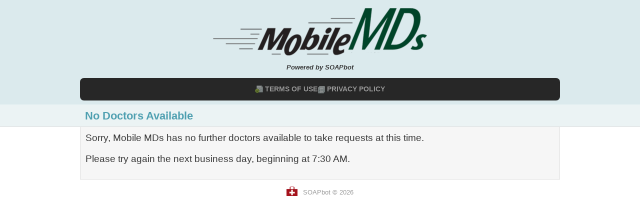

--- FILE ---
content_type: text/html; charset=utf-8
request_url: https://mobilemds.soapbot.ca/appointments/house_signup/new
body_size: 1734
content:
<!DOCTYPE html><html lang="en"><head><title>No Doctors Available</title><meta content="text/html;charset=UTF-8" http-equiv="content-type" /><meta content="nMJbDLoVyzDJdwx6tV_XTLHeWVPkXpNqPNift9NVLBU" name="google-site-verification" /><script defer="" src="https://unpkg.com/alpinejs@3.9.0/dist/cdn.min.js"></script><script src="/assets/third_party-b054d9cb92cba633515b87678b0161f021ac8134acdbb258cb57655b690f11d3.js"></script><script src="/assets/application_webpack-b48a6e76578037cceca7d1f164563521102d75004bcd17b1b8a8e34ba17cf36d.js"></script><script src="/assets/application-a31bc4629020e008932c3df89c2f5b876b44a6672793d3be5225ba8b89028872.js"></script><link rel="stylesheet" href="/assets/third_party-e4fb5d5c72e2fc82ad5089be51cf8c1c83d9726a6c5383c64e7eb49982a36718.css" /><link rel="stylesheet" href="/assets/foundation_grid-787a2e3e99b04dc53d80de07965e90a772971d600d6b3cc740e9e9348d76f399.css" /><link rel="stylesheet" href="/assets/application_webpack-4a71d0b2183c40e580db2f6b8cb07cd83ae9e8e4a219c20d32b370fdce19c2c4.css" /><link rel="stylesheet" href="/assets/application-f256fa679d7d121d00c0626a2418f62a2b5f095d8a9037020b986249ae1014f6.css" /><meta name="csrf-param" content="authenticity_token" />
<meta name="csrf-token" content="x3jts4X4nzq5uuPesIBEnZQcFVKLzBVTW53FpfEirVkZ-ITTEhqIhtHAHSb9HAEvYJdDUw3_f-YQTY7njtlwVw" /></head><body class="production application"><header><div class="centered_content grid-x align-middle"><div class="small-2"></div><div class="small-8"><img title="Mobile MDs" src="/uploads/clinic/logo/3/header_mobile_mds_logo.png" /><p class="tagline">Powered by SOAPbot</p></div><div class="small-2"></div></div></header><div class="menu-container"><div class="centered_content"><ul class="home" id="menu"><li><img src="/assets/pc.de-hamburg-icon-pack/16x16/finished-work-7098fc04e546bb572d2491ccb2e0dc39cb1e72560531d75c82acd184323385e4.png" width="16" height="16" /><a target="_terms" href="/terms">Terms of Use</a></li><li><img src="/assets/pc.de-hamburg-icon-pack/16x16/administrative-docs-615f101a80edebc6297df82889c1de35556fa9ac3642fb026c906fd7985e47ce.png" width="16" height="16" /><a href="/privacy">Privacy Policy</a></li></ul></div></div><div id="PageHeading"><h1>No Doctors Available</h1></div><div class="centered_content" id="Content"><div class="information-text"><p>Sorry, Mobile MDs has no further doctors available to take requests at this time.</p><p>Please try again the next business day, beginning at  7:30 AM.</p></div></div><footer>
<img src="/assets/MMDS-logo-752f241e5605da34a31bd3417239d3496dd630ad8d35166a4841caf83e833c40.png" width="22" height="19" />
SOAPbot &copy; 2026
</footer>
<script>
  var _gaq = _gaq || [];
  _gaq.push(['_setAccount', 'UA-39086240-1']);
  _gaq.push(['_trackPageview']);
  (function() {
    var ga = document.createElement('script'); ga.type = 'text/javascript'; ga.async = true;
    ga.src = ('https:' == document.location.protocol ? 'https://ssl' : 'http://www') + '.google-analytics.com/ga.js';
    var s = document.getElementsByTagName('script')[0]; s.parentNode.insertBefore(ga, s);
  })();
</script>
</body></html>

--- FILE ---
content_type: text/css
request_url: https://mobilemds.soapbot.ca/assets/application_webpack-4a71d0b2183c40e580db2f6b8cb07cd83ae9e8e4a219c20d32b370fdce19c2c4.css
body_size: 176
content:
.pulsate{animation-duration:.5s;animation-timing-function:linear;animation-iteration-count:6;animation-name:flash}@keyframes flash{0%{opacity:1}50%{opacity:.1}100%{opacity:1}}


--- FILE ---
content_type: text/css
request_url: https://mobilemds.soapbot.ca/assets/application-f256fa679d7d121d00c0626a2418f62a2b5f095d8a9037020b986249ae1014f6.css
body_size: 87762
content:
/* line 1, app/assets/stylesheets/button.scss */
a.buttonx {
  font-family: Helvetica, sans-serif;
  font-weight: bold;
  font-size: 13px;
  text-decoration: none;
  -moz-border-radius: 3px;
  -webkit-border-radius: 3px;
  border-radius: 3px;
  padding: 8px 19px;
}

/* line 11, app/assets/stylesheets/button.scss */
a.buttonx:before {
  margin-right: 19px;
}

/* line 12, app/assets/stylesheets/button.scss */
a.buttonx:after {
  margin-left: 19px;
}

@-moz-document url-prefix() {
  /* line 13, app/assets/stylesheets/button.scss */
  a.buttonx a.buttonx:before {
    margin-left: -20px;
  }
}

/* line 14, app/assets/stylesheets/button.scss */
a.buttonx:active:before, a.buttonx:active:after {
  display: none;
}

/* line 17, app/assets/stylesheets/button.scss */
.white {
  color: #4A4A4A;
  text-shadow: 0 1px 0 white;
  background-color: #F1F1F1;
  background-image: -moz-linear-gradient(bottom, #E0E0E0, #F6F6F6);
  background-image: -webkit-linear-gradient(bottom, #E0E0E0, #F6F6F6);
  background-image: -o-linear-gradient(bottom, #E0E0E0, #F6F6F6);
  background-image: -ms-linear-gradient(bottom, #E0E0E0, #F6F6F6);
  background-image: linear-gradient(bottom, #E0E0E0, #F6F6F6);
  border: 1px solid #B2B2B2;
  border-top: 1px solid #C9C9C9;
  border-bottom: 1px solid #8F8F8F;
  -webkit-box-shadow: 0 1px 0 #C0C0C0, 0 2px 0 #BFBFBF, 0 3px 0 #BBBBBB, 0 4px 0 #B0B0B0, 0 5px 5px rgba(0, 0, 0, 0.25), inset 0 0 2px 1px rgba(255, 255, 255, 0.9);
  -moz-box-shadow: 0 1px 0 #C0C0C0, 0 2px 0 #BFBFBF, 0 3px 0 #BBBBBB, 0 4px 0 #B0B0B0, 0 5px 5px rgba(0, 0, 0, 0.25), inset 0 0 2px 1px rgba(255, 255, 255, 0.9);
  box-shadow: 0 1px 0 #C0C0C0, 0 2px 0 #BFBFBF, 0 3px 0 #BBBBBB, 0 4px 0 #B0B0B0, 0 5px 5px rgba(0, 0, 0, 0.25), inset 0 0 2px 1px rgba(255, 255, 255, 0.9);
}

/* line 33, app/assets/stylesheets/button.scss */
.white:after {
  background-image: -moz-linear-gradient(bottom, #8F8F8F, #C9C9C9);
  background-image: -webkit-linear-gradient(bottom, #8F8F8F, #C9C9C9);
  background-image: -ms-linear-gradient(bottom, #8F8F8F, #C9C9C9);
  background-image: -o-linear-gradient(bottom, #8F8F8F, #C9C9C9);
  background-image: linear-gradient(bottom, #8F8F8F, #C9C9C9);
}

/* line 40, app/assets/stylesheets/button.scss */
.white:before {
  background-image: -moz-linear-gradient(bottom, #8F8F8F, #C9C9C9);
  background-image: -webkit-linear-gradient(bottom, #8F8F8F, #C9C9C9);
  background-image: -ms-linear-gradient(bottom, #8F8F8F, #C9C9C9);
  background-image: -o-linear-gradient(bottom, #8F8F8F, #C9C9C9);
  background-image: linear-gradient(bottom, #8F8F8F, #C9C9C9);
}

/* line 47, app/assets/stylesheets/button.scss */
.white:hover {
  -webkit-box-shadow: 0 1px 0 #C0C0C0, 0 2px 0 #BFBFBF, 0 3px 0 #BBBBBB, 0 4px 0 #B0B0B0, 0 5px 9px rgba(0, 0, 0, 0.3), inset 0 0 2px 1px rgba(255, 255, 255, 0.9);
  -moz-box-shadow: 0 1px 0 #C0C0C0, 0 2px 0 #BFBFBF, 0 3px 0 #BBBBBB, 0 4px 0 #B0B0B0, 0 5px 9px rgba(0, 0, 0, 0.3), inset 0 0 2px 1px rgba(255, 255, 255, 0.9);
  box-shadow: 0 1px 0 #C0C0C0, 0 2px 0 #BFBFBF, 0 3px 0 #BBBBBB, 0 4px 0 #B0B0B0, 0 5px 9px rgba(0, 0, 0, 0.3), inset 0 0 2px 1px rgba(255, 255, 255, 0.9);
  color: black;
}

/* line 53, app/assets/stylesheets/button.scss */
.white:active {
  -webkit-box-shadow: 0 1px 0 #BBBBBB, 0 2px 0 #B0B0B0, 0 3px 5px rgba(0, 0, 0, 0.25), inset 0 0 2px 1px rgba(255, 255, 255, 0.9);
  -moz-box-shadow: 0 1px 0 #BBBBBB, 0 2px 0 #B0B0B0, 0 3px 5px rgba(0, 0, 0, 0.25), inset 0 0 2px 1px rgba(255, 255, 255, 0.9);
  box-shadow: 0 1px 0 #BBBBBB, 0 2px 0 #B0B0B0, 0 3px 5px rgba(0, 0, 0, 0.25), inset 0 0 2px 1px rgba(255, 255, 255, 0.9);
  position: relative;
  top: 2px;
}

/* line 60, app/assets/stylesheets/button.scss */
.white.pressin:active {
  background-image: -moz-linear-gradient(bottom, #F6F6F6, #E0E0E0);
  background-image: -webkit-linear-gradient(bottom, #F6F6F6, #E0E0E0);
  background-image: -ms-linear-gradient(bottom, #F6F6F6, #E0E0E0);
  background-image: -o-linear-gradient(bottom, #F6F6F6, #E0E0E0);
  background-image: linear-gradient(bottom, #F6F6F6, #E0E0E0);
}

/* line 69, app/assets/stylesheets/button.scss */
.red {
  color: #510000;
  text-shadow: 0 1px 0 #F77C86;
  background-color: #F55463;
  background-image: -moz-linear-gradient(bottom, #F03C4C, #F96775);
  background-image: -webkit-linear-gradient(bottom, #F03C4C, #F96775);
  background-image: -ms-linear-gradient(bottom, #F03C4C, #F96775);
  background-image: -o-linear-gradient(bottom, #F03C4C, #F96775);
  background-image: linear-gradient(bottom, #F03C4C, #F96775);
  border: 1px solid #CA3844;
  border-top: 1px solid #E27B84;
  border-bottom: 1px solid #B80018;
  -webkit-box-shadow: 0 1px 0 #D82E3F, 0 2px 0 #D22C3D, 0 3px 0 #C82738, 0 4px 0 #B12534, 0 5px 5px rgba(0, 0, 0, 0.4), inset 0 0 2px 1px rgba(255, 255, 255, 0.3);
  -moz-box-shadow: 0 1px 0 #D82E3F, 0 2px 0 #D22C3D, 0 3px 0 #C82738, 0 4px 0 #B12534, 0 5px 5px rgba(0, 0, 0, 0.4), inset 0 0 2px 1px rgba(255, 255, 255, 0.3);
  box-shadow: 0 1px 0 1px 0 #D82E3F, 0 2px 0 #D22C3D, 0 3px 0 #C82738, 0 4px 0 #B12534, 0 5px 5px rgba(0, 0, 0, 0.4), inset 0 0 2px 1px rgba(255, 255, 255, 0.3);
}

/* line 85, app/assets/stylesheets/button.scss */
.red:after {
  background-image: -moz-linear-gradient(bottom, #B80018, #E27B84);
  background-image: -webkit-linear-gradient(bottom, #B80018, #E27B84);
  background-image: -ms-linear-gradient(bottom, #B80018, #E27B84);
  background-image: -o-linear-gradient(bottom, #B80018, #E27B84);
  background-image: linear-gradient(bottom, #B80018, #E27B84);
}

/* line 92, app/assets/stylesheets/button.scss */
.red:before {
  background-image: -moz-linear-gradient(bottom, #B80018, #E27B84);
  background-image: -webkit-linear-gradient(bottom, #B80018, #E27B84);
  background-image: -ms-linear-gradient(bottom, #B80018, #E27B84);
  background-image: -o-linear-gradient(bottom, #B80018, #E27B84);
  background-image: linear-gradient(bottom, #B80018, #E27B84);
}

/* line 99, app/assets/stylesheets/button.scss */
.red:hover {
  -webkit-box-shadow: 0 1px 0 #D82E3F, 0 2px 0 #D22C3D, 0 3px 0 #C82738, 0 4px 0 #B12534, 0 5px 9px rgba(0, 0, 0, 0.45), inset 0 0 2px 1px rgba(255, 255, 255, 0.3);
  -moz-box-shadow: 0 1px 0 #D82E3F, 0 2px 0 #D22C3D, 0 3px 0 #C82738, 0 4px 0 #B12534, 0 5px 9px rgba(0, 0, 0, 0.45), inset 0 0 2px 1px rgba(255, 255, 255, 0.3);
  box-shadow: 0 1px 0 #D82E3F, 0 2px 0 #D22C3D, 0 3px 0 #C82738, 0 4px 0 #B12534, 0 5px 9px rgba(0, 0, 0, 0.45), inset 0 0 2px 1px rgba(255, 255, 255, 0.3);
  color: black;
}

/* line 105, app/assets/stylesheets/button.scss */
.red:active {
  -webkit-box-shadow: 0 1px 0 #C82738, 0 2px 0 #B12534, 0 3px 5px rgba(0, 0, 0, 0.4), inset 0 0 2px 1px rgba(255, 255, 255, 0.3);
  -moz-box-shadow: 0 1px 0 #C82738, 0 2px 0 #B12534, 0 3px 5px rgba(0, 0, 0, 0.4), inset 0 0 2px 1px rgba(255, 255, 255, 0.3);
  box-shadow: 0 1px 0 #C82738, 0 2px 0 #B12534, 0 3px 5px rgba(0, 0, 0, 0.4), inset 0 0 2px 1px rgba(255, 255, 255, 0.3);
  position: relative;
  top: 2px;
}

/* line 112, app/assets/stylesheets/button.scss */
.red.pressin:active {
  background-image: -moz-linear-gradient(bottom, #F96775, #F03C4C);
  background-image: -webkit-linear-gradient(bottom, #F96775, #F03C4C);
  background-image: -ms-linear-gradient(bottom, #F96775, #F03C4C);
  background-image: -o-linear-gradient(bottom, #F96775, #F03C4C);
  background-image: linear-gradient(bottom, #F96775, #F03C4C);
}

/* line 121, app/assets/stylesheets/button.scss */
.yellow {
  color: #563d00;
  text-shadow: 0 1px 0 #F8EEA8;
  background-color: #F5E27D;
  background-image: -moz-linear-gradient(bottom, #F3DA69, #F6E991);
  background-image: -webkit-linear-gradient(bottom, #F3DA69, #F6E991);
  background-image: -ms-linear-gradient(bottom, #F3DA69, #F6E991);
  background-image: -o-linear-gradient(bottom, #F3DA69, #F6E991);
  background-image: linear-gradient(bottom, #F3DA69, #F6E991);
  border: 1px solid #D7BA3B;
  border-top: 1px solid #EBCF50;
  border-bottom: 1px solid #C39525;
  -webkit-box-shadow: 0 1px 0 #CEB643, 0 2px 0 #C8B045, 0 3px 0 #C3AA47, 0 4px 0 #B29146, 0 5px 5px rgba(0, 0, 0, 0.3), inset 0 0 2px 1px rgba(255, 255, 255, 0.6);
  -moz-box-shadow: 0 1px 0 #CEB643, 0 2px 0 #C8B045, 0 3px 0 #C3AA47, 0 4px 0 #B29146, 0 5px 5px rgba(0, 0, 0, 0.3), inset 0 0 2px 1px rgba(255, 255, 255, 0.6);
  box-shadow: 0 1px 0 #CEB643, 0 2px 0 #C8B045, 0 3px 0 #C3AA47, 0 4px 0 #B29146, 0 5px 5px rgba(0, 0, 0, 0.3), inset 0 0 2px 1px rgba(255, 255, 255, 0.6);
}

/* line 137, app/assets/stylesheets/button.scss */
.yellow:after {
  background-image: -moz-linear-gradient(bottom, #C39525, #EBCF50);
  background-image: -webkit-linear-gradient(bottom, #C39525, #EBCF50);
  background-image: -ms-linear-gradient(bottom, #C39525, #EBCF50);
  background-image: -o-linear-gradient(bottom, #C39525, #EBCF50);
  background-image: linear-gradient(bottom, #C39525, #EBCF50);
}

/* line 144, app/assets/stylesheets/button.scss */
.yellow:before {
  background-image: -moz-linear-gradient(bottom, #C39525, #EBCF50);
  background-image: -webkit-linear-gradient(bottom, #C39525, #EBCF50);
  background-image: -ms-linear-gradient(bottom, #C39525, #EBCF50);
  background-image: -o-linear-gradient(bottom, #C39525, #EBCF50);
  background-image: linear-gradient(bottom, #C39525, #EBCF50);
}

/* line 151, app/assets/stylesheets/button.scss */
.yellow:hover {
  -webkit-box-shadow: 0 1px 0 #CEB643, 0 2px 0 #C8B045, 0 3px 0 #C3AA47, 0 4px 0 #B29146, 0 5px 9px rgba(0, 0, 0, 0.4), inset 0 0 2px 1px rgba(255, 255, 255, 0.6);
  -moz-box-shadow: 0 1px 0 #CEB643, 0 2px 0 #C8B045, 0 3px 0 #C3AA47, 0 4px 0 #B29146, 0 5px 9px rgba(0, 0, 0, 0.4), inset 0 0 2px 1px rgba(255, 255, 255, 0.6);
  box-shadow: 0 1px 0 #CEB643, 0 2px 0 #C8B045, 0 3px 0 #C3AA47, 0 4px 0 #B29146, 0 5px 9px rgba(0, 0, 0, 0.4), inset 0 0 2px 1px rgba(255, 255, 255, 0.6);
  color: black;
}

/* line 157, app/assets/stylesheets/button.scss */
.yellow:active {
  -webkit-box-shadow: 0 1px 0 #C3AA47, 0 2px 0 #B29146, 0 3px 5px rgba(0, 0, 0, 0.4), inset 0 0 2px 1px rgba(255, 255, 255, 0.6);
  -moz-box-shadow: 0 1px 0 #C3AA47, 0 2px 0 #B29146, 0 3px 5px rgba(0, 0, 0, 0.4), inset 0 0 2px 1px rgba(255, 255, 255, 0.6);
  box-shadow: 0 1px 0 #C3AA47, 0 2px 0 #B29146, 0 3px 5px rgba(0, 0, 0, 0.4), inset 0 0 2px 1px rgba(255, 255, 255, 0.6);
  position: relative;
  top: 2px;
}

/* line 164, app/assets/stylesheets/button.scss */
.yellow.pressin:active {
  background-image: -moz-linear-gradient(bottom, #F6E991, #F3DA69);
  background-image: -webkit-gradient(bottom, #F6E991, #F3DA69);
  background-image: -ms-linear-gradient(bottom, #F6E991, #F3DA69);
  background-image: -o-linear-gradient(bottom, #F6E991, #F3DA69);
  background-image: linear-gradient(bottom, #F6E991, #F3DA69);
}

/* line 174, app/assets/stylesheets/button.scss */
.green {
  color: #013e16;
  text-shadow: 0 1px 0 #B6E37B;
  background-color: #AADD65;
  background-image: -moz-linear-gradient(bottom, #91D254, #BDE477);
  background-image: -webkit-linear-gradient(bottom, #91D254, #BDE477);
  background-image: -ms-linear-gradient(bottom, #91D254, #BDE477);
  background-image: -o-linear-gradient(bottom, #91D254, #BDE477);
  background-image: linear-gradient(bottom, #91D254, #BDE477);
  border: 1px solid #64B33A;
  border-top: 1px solid #A3CF62;
  border-bottom: 1px solid #40801C;
  -webkit-box-shadow: 0 1px 0 #7EB33E, 0 2px 0 #7BAF3C, 0 3px 0 #72A635, 0 4px 0 #446C20, 0 5px 5px rgba(0, 0, 0, 0.35), inset 0 0 2px 1px rgba(255, 255, 255, 0.5);
  -moz-box-shadow: 0 1px 0 #7EB33E, 0 2px 0 #7BAF3C, 0 3px 0 #72A635, 0 4px 0 #446C20, 0 5px 5px rgba(0, 0, 0, 0.35), inset 0 0 2px 1px rgba(255, 255, 255, 0.5);
  box-shadow: 0 1px 0 #7EB33E, 0 2px 0 #7BAF3C, 0 3px 0 #72A635, 0 4px 0 #446C20, 0 5px 5px rgba(0, 0, 0, 0.35), inset 0 0 2px 1px rgba(255, 255, 255, 0.5);
}

/* line 190, app/assets/stylesheets/button.scss */
.green:after {
  background-image: -moz-linear-gradient(bottom, #40801C, #A3CF62);
  background-image: -webkit-linear-gradient(bottom, #40801C, #A3CF62);
  background-image: -ms-linear-gradient(bottom, #40801C, #A3CF62);
  background-image: -o-linear-gradient(bottom, #40801C, #A3CF62);
  background-image: linear-gradient(bottom, #40801C, #A3CF62);
}

/* line 197, app/assets/stylesheets/button.scss */
.green:before {
  background-image: -moz-linear-gradient(bottom, #40801C, #A3CF62);
  background-image: -webkit-linear-gradient(bottom, #40801C, #A3CF62);
  background-image: -ms-linear-gradient(bottom, #40801C, #A3CF62);
  background-image: -o-linear-gradient(bottom, #40801C, #A3CF62);
  background-image: linear-gradient(bottom, #40801C, #A3CF62);
}

/* line 204, app/assets/stylesheets/button.scss */
.green:hover {
  -webkit-box-shadow: 0 1px 0 #7EB33E, 0 2px 0 #7BAF3C, 0 3px 0 #72A635, 0 4px 0 #446C20, 0 5px 9px rgba(0, 0, 0, 0.45), inset 0 0 2px 1px rgba(255, 255, 255, 0.5);
  -moz-box-shadow: 0 1px 0 #7EB33E, 0 2px 0 #7BAF3C, 0 3px 0 #72A635, 0 4px 0 #446C20, 0 5px 9px rgba(0, 0, 0, 0.45), inset 0 0 2px 1px rgba(255, 255, 255, 0.5);
  box-shadow: 0 1px 0 #7EB33E, 0 2px 0 #7BAF3C, 0 3px 0 #72A635, 0 4px 0 #446C20, 0 5px 9px rgba(0, 0, 0, 0.45), inset 0 0 2px 1px rgba(255, 255, 255, 0.5);
  color: black;
}

/* line 210, app/assets/stylesheets/button.scss */
.green:active {
  -webkit-box-shadow: 0 1px 0 #72A635, 0 2px 0 #446C20, 0 3px 5px rgba(0, 0, 0, 0.4), inset 0 0 2px 1px rgba(255, 255, 255, 0.5);
  -moz-box-shadow: 0 1px 0 #72A635, 0 2px 0 #446C20, 0 3px 5px rgba(0, 0, 0, 0.4), inset 0 0 2px 1px rgba(255, 255, 255, 0.5);
  box-shadow: 0 1px 0 #72A635, 0 2px 0 #446C20, 0 3px 5px rgba(0, 0, 0, 0.4), inset 0 0 2px 1px rgba(255, 255, 255, 0.5);
  position: relative;
  top: 2px;
}

/* line 217, app/assets/stylesheets/button.scss */
.green.pressin:active {
  background-image: -moz-linear-gradient(bottom, #BDE477, #91D254);
  background-image: -webkit-linear-gradient(bottom, #BDE477, #91D254);
  background-image: -ms-linear-gradient(bottom, #BDE477, #91D254);
  background-image: -o-linear-gradient(bottom, #BDE477, #91D254);
  background-image: linear-gradient(bottom, #BDE477, #91D254);
}

/* line 227, app/assets/stylesheets/button.scss */
.cyan {
  color: #0F003D;
  text-shadow: 0 1px 0 #80D3E4;
  background-color: #5CC8DB;
  background-image: -moz-linear-gradient(bottom, #49AECF, #63D2E0);
  background-image: -webkit-linear-gradient(bottom, #49AECF, #63D2E0);
  background-image: -ms-linear-gradient(bottom, #49AECF, #63D2E0);
  background-image: -o-linear-gradient(bottom, #49AECF, #63D2E0);
  background-image: linear-gradient(bottom, #49AECF, #63D2E0);
  border: 1px solid #3285B6;
  border-top: 1px solid #5BC1D2;
  border-bottom: 1px solid #10597D;
  -webkit-box-shadow: 0 1px 0 #3399B0, 0 2px 0 #2D91A7, 0 3px 0 #24889F, 0 4px 0 #1A586D, 0 5px 5px rgba(0, 0, 0, 0.35), inset 0 0 2px 1px rgba(255, 255, 255, 0.35);
  -moz-box-shadow: 0 1px 0 #3399B0, 0 2px 0 #2D91A7, 0 3px 0 #24889F, 0 4px 0 #1A586D, 0 5px 5px rgba(0, 0, 0, 0.35), inset 0 0 2px 1px rgba(255, 255, 255, 0.35);
  box-shadow: 0 1px 0 #3399B0, 0 2px 0 #2D91A7, 0 3px 0 #24889F, 0 4px 0 #1A586D, 0 5px 5px rgba(0, 0, 0, 0.35), inset 0 0 2px 1px rgba(255, 255, 255, 0.35);
}

/* line 243, app/assets/stylesheets/button.scss */
.cyan:after {
  background-image: -moz-linear-gradient(bottom, #10597D, #5BC1D2);
  background-image: -webkit-linear-gradient(bottom, #10597D, #5BC1D2);
  background-image: -ms-linear-gradient(bottom, #10597D, #5BC1D2);
  background-image: -o-linear-gradient(bottom, #10597D, #5BC1D2);
  background-image: linear-gradient(bottom, #10597D, #5BC1D2);
}

/* line 250, app/assets/stylesheets/button.scss */
.cyan:before {
  background-image: -moz-linear-gradient(bottom, #10597D, #5BC1D2);
  background-image: -webkit-linear-gradient(bottom, #10597D, #5BC1D2);
  background-image: -ms-linear-gradient(bottom, #10597D, #5BC1D2);
  background-image: -o-linear-gradient(bottom, #10597D, #5BC1D2);
  background-image: linear-gradient(bottom, #10597D, #5BC1D2);
}

/* line 257, app/assets/stylesheets/button.scss */
.cyan:hover {
  -webkit-box-shadow: 0 1px 0 #3399B0, 0 2px 0 #2D91A7, 0 3px 0 #24889F, 0 4px 0 #1A586D, 0 5px 9px rgba(0, 0, 0, 0.45), inset 0 0 2px 1px rgba(255, 255, 255, 0.35);
  -moz-box-shadow: 0 1px 0 #3399B0, 0 2px 0 #2D91A7, 0 3px 0 #24889F, 0 4px 0 #1A586D, 0 5px 9px rgba(0, 0, 0, 0.45), inset 0 0 2px 1px rgba(255, 255, 255, 0.35);
  box-shadow: 0 1px 0 #3399B0, 0 2px 0 #2D91A7, 0 3px 0 #24889F, 0 4px 0 #1A586D, 0 5px 9px rgba(0, 0, 0, 0.45), inset 0 0 2px 1px rgba(255, 255, 255, 0.35);
  color: black;
}

/* line 263, app/assets/stylesheets/button.scss */
.cyan:active {
  -webkit-box-shadow: 0 1px 0 #24889F, 0 2px 0 #1A586D, 0 3px 5px rgba(0, 0, 0, 0.4), inset 0 0 2px 1px rgba(255, 255, 255, 0.35);
  -moz-box-shadow: 0 1px 0 #24889F, 0 2px 0 #1A586D, 0 3px 5px rgba(0, 0, 0, 0.4), inset 0 0 2px 1px rgba(255, 255, 255, 0.35);
  box-shadow: 0 1px 0 #24889F, 0 2px 0 #1A586D, 0 3px 5px rgba(0, 0, 0, 0.4), inset 0 0 2px 1px rgba(255, 255, 255, 0.35);
  position: relative;
  top: 2px;
}

/* line 270, app/assets/stylesheets/button.scss */
.cyan.pressin:active {
  background-image: -moz-linear-gradient(bottom, #63D2E0, #49AECF);
  background-image: -webkit-linear-gradient(bottom, #63D2E0, #49AECF);
  background-image: -ms-linear-gradient(bottom, #63D2E0, #49AECF);
  background-image: -o-linear-gradient(bottom, #63D2E0, #49AECF);
  background-image: linear-gradient(bottom, #63D2E0, #49AECF);
}
/* line 3, app/assets/stylesheets/common/appointments.scss */
.doctor {
  border: 1px solid #71B2C0;
  margin-bottom: 1rem;
  padding: 1rem;
}

/* line 8, app/assets/stylesheets/common/appointments.scss */
.doctor strong {
  font-size: 130%;
}

/* line 12, app/assets/stylesheets/common/appointments.scss */
.doctor .button_to {
  display: inline-block;
}

/* line 16, app/assets/stylesheets/common/appointments.scss */
.doctor p:last-child {
  margin-bottom: 0;
}
/* line 2, app/assets/stylesheets/common/calendar.scss */
#Content form a.sample {
  position: absolute;
  bottom: 0.5em;
  right: 0.5em;
}

/* line 8, app/assets/stylesheets/common/calendar.scss */
#Content #calendar.editable.schedule {
  border: 1px solid #CCC;
  margin-top: 0;
}

/* line 14, app/assets/stylesheets/common/calendar.scss */
#Content #manage fieldset {
  border: 1px solid #CCC;
  position: relative;
  padding-top: 1em;
}

/* line 19, app/assets/stylesheets/common/calendar.scss */
#Content #manage fieldset legend {
  background: white no-repeat url(/assets/icons/table-7e77c78b06bf6d37ab8bee19f4b06718cdef6697ca8e4e8b622052e572885c8f.png) 1em center;
  border: 1px solid #CCCCCC;
  border-radius: 5px 5px 5px 5px;
  color: #888;
  font-size: 12pt;
  font-weight: bold;
  padding: 0.3em 1em;
  padding-left: 2.2em;
}

/* line 30, app/assets/stylesheets/common/calendar.scss */
#Content #manage fieldset .manage {
  position: absolute;
  top: 1.5em;
  right: 0.5em;
  z-index: 1;
}

/* line 39, app/assets/stylesheets/common/calendar.scss */
#Content #manage #schedule h3 {
  margin-top: 1em;
  margin-bottom: 0.5em;
}

/* line 43, app/assets/stylesheets/common/calendar.scss */
#Content #manage #schedule h3:first-of-type {
  margin-top: 0;
}

/* line 46, app/assets/stylesheets/common/calendar.scss */
#Content #manage #schedule table select {
  width: 100%;
}

/* line 50, app/assets/stylesheets/common/calendar.scss */
#Content #manage #schedule input.submit {
  padding-left: 24px;
  background-repeat: no-repeat;
  background-position: 0.5em center;
  background-image: url(/assets/pc.de-hamburg-icon-pack/16x16/settings-365e8118d3720a57621b6763d10d59e627fe2ac6af59a029fc12582ab527b1fc.png);
}

/* line 58, app/assets/stylesheets/common/calendar.scss */
#Content #manage #other_functions {
  margin-top: 0.5em;
  text-align: right;
}

/* line 62, app/assets/stylesheets/common/calendar.scss */
#Content #manage #other_functions .tab {
  background-color: white;
  border-radius: 5px 5px 0 0;
  border: 1px solid #CCC;
  border-bottom: 0;
  bottom: -1px;
  display: inline-block;
  padding: 1em 0.5em;
  position: relative;
}

/* line 72, app/assets/stylesheets/common/calendar.scss */
#Content #manage #other_functions .tab .button {
  margin-left: 0.3em;
  padding-left: 27px;
  background-repeat: no-repeat;
  background-position: 0.5em center;
}

/* line 78, app/assets/stylesheets/common/calendar.scss */
#Content #manage #other_functions .tab .publish {
  background-image: url(/assets/pc.de-hamburg-icon-pack/16x16/publish-a3f9f7d465897691ffcc6be1231ab9d37d59d8580109212c0b0db48e30dd0c0a.png);
}

/* line 81, app/assets/stylesheets/common/calendar.scss */
#Content #manage #other_functions .tab .delete {
  background-image: url(/assets/pc.de-hamburg-icon-pack/16x16/busy-fa4131ebf03d9125238fc9f4ab425cc5c645b33d25972ca4e946edf87f1bc47b.png);
}

/* line 89, app/assets/stylesheets/common/calendar.scss */
.ui-state-disabled {
  opacity: 0.5;
}

/* line 93, app/assets/stylesheets/common/calendar.scss */
#calendar {
  background-color: white;
  padding: 0.5em;
  margin-top: 1em;
  /* don't highlight the current day */
}

/* line 99, app/assets/stylesheets/common/calendar.scss */
#calendar.disable-current-day .fc-day-today {
  background: none;
}

/* line 104, app/assets/stylesheets/common/calendar.scss */
#calendar.editable .fc-event.booked {
  cursor: auto;
}

/* line 109, app/assets/stylesheets/common/calendar.scss */
#calendar.schedule {
  margin-bottom: 0.5em;
}

/* line 114, app/assets/stylesheets/common/calendar.scss */
#calendar tbody .not-available, #calendar tbody .not-available div {
  background: #CCC;
}

/* line 120, app/assets/stylesheets/common/calendar.scss */
.fc-event {
  cursor: pointer;
}

/* line 123, app/assets/stylesheets/common/calendar.scss */
.fc-event .position {
  background: white;
  outline: 1px solid #999;
  border-radius: 4em;
  height: 1rem;
  width: 1rem;
  text-align: center;
  margin-top: 1px;
}

/* line 133, app/assets/stylesheets/common/calendar.scss */
.fc-event .functions {
  display: flex;
}

/* line 137, app/assets/stylesheets/common/calendar.scss */
.fc-event .event_action {
  color: #666;
  display: inline-block;
  flex-shrink: 0;
}

/* line 142, app/assets/stylesheets/common/calendar.scss */
.fc-event .event_action:hover {
  outline: 1px solid #999;
}

/* line 146, app/assets/stylesheets/common/calendar.scss */
.fc-event[status=pending] .event_action:hover {
  outline-color: #333;
}

/* line 150, app/assets/stylesheets/common/calendar.scss */
.fc-event .status {
  opacity: 0.3;
}

/* line 162, app/assets/stylesheets/common/calendar.scss */
.fc-event[patient-status=arrived] .status[patient=arrived], .fc-event[patient-status=exam] .status[patient=arrived], .fc-event[patient-status=exam] .status[patient=exam] {
  opacity: 1;
}

/* line 167, app/assets/stylesheets/common/calendar.scss */
.fc-event[patient-status=arrived] .status[patient=arrived], .fc-event[patient-status=exam] .status[patient=arrived] {
  color: #39b739;
}

/* line 171, app/assets/stylesheets/common/calendar.scss */
.fc-event[patient-status=exam] .status[patient=exam] {
  color: #ff8300;
}

/* line 175, app/assets/stylesheets/common/calendar.scss */
.fc-event .delete {
  color: red;
  background: rgba(255, 255, 255, 0.8);
  margin: 0.1em;
  height: 1rem;
  width: 1rem;
  text-align: center;
}

/* line 183, app/assets/stylesheets/common/calendar.scss */
.fc-event .prescription {
  background-color: rgba(255, 255, 255, 0.2);
  color: yellow;
  padding: 0 0.1rem;
}

/* line 190, app/assets/stylesheets/common/calendar.scss */
.fc-event.ui-state-disabled .event_action, .fc-event.ui-state-disabled .event_action:hover {
  outline-width: 0;
  cursor: default;
}

/* line 196, app/assets/stylesheets/common/calendar.scss */
.fc-event .fc-event-main-frame {
  flex-direction: row;
  flex-wrap: wrap;
  align-content: baseline;
  overflow: hidden;
}

/* line 203, app/assets/stylesheets/common/calendar.scss */
.fc-event .event_action.delete {
  order: 1;
}

/* line 206, app/assets/stylesheets/common/calendar.scss */
.fc-event .fc-event-time {
  order: 2;
}

/* line 209, app/assets/stylesheets/common/calendar.scss */
.fc-event .event_action.prescription {
  order: 3;
}

/* line 212, app/assets/stylesheets/common/calendar.scss */
.fc-event .fc-event-title-container {
  flex-grow: inherit;
  order: 4;
}

/* line 216, app/assets/stylesheets/common/calendar.scss */
.fc-event .functions {
  order: 4;
}

/* line 219, app/assets/stylesheets/common/calendar.scss */
.fc-event .position {
  order: 5;
  margin-left: 0.3em;
}

/* line 223, app/assets/stylesheets/common/calendar.scss */
.fc-event .appt-details {
  order: 6;
}

/* line 226, app/assets/stylesheets/common/calendar.scss */
.fc-event .break {
  flex-basis: 100%;
  height: 0;
  order: 6;
}

/* line 234, app/assets/stylesheets/common/calendar.scss */
.fc-timegrid-event-short .break {
  display: none;
}

/* line 238, app/assets/stylesheets/common/calendar.scss */
.fc-timegrid-event-short .fc-event-main-frame {
  flex-wrap: nowrap;
}

/* line 241, app/assets/stylesheets/common/calendar.scss */
.fc-timegrid-event-short .fc-event-main-frame .fc-event-title-container {
  white-space: nowrap;
}

/* line 246, app/assets/stylesheets/common/calendar.scss */
.fc-timegrid-event-short .position {
  order: 8;
}

/* line 251, app/assets/stylesheets/common/calendar.scss */
.fc-event-title {
  display: inline;
}

/* line 254, app/assets/stylesheets/common/calendar.scss */
.fc-event-title p {
  margin: 0.1rem 0;
}

/* line 259, app/assets/stylesheets/common/calendar.scss */
.fc-event-inner {
  text-overflow: ellipsis;
  white-space: nowrap;
}

/* line 263, app/assets/stylesheets/common/calendar.scss */
.fc-event-inner > * {
  vertical-align: top;
}

/* line 268, app/assets/stylesheets/common/calendar.scss */
.fc-event-time {
  display: inline;
}

/* line 273, app/assets/stylesheets/common/calendar.scss */
.fc-event-main-frame .appt-details, .fc-event-main-frame .fc-event-time, .fc-event-main-frame .fc-event-title, .fc-event-main-frame .functions, .fc-event-main-frame .prescription {
  margin-right: 0.5em;
}

/* line 279, app/assets/stylesheets/common/calendar.scss */
.fc-timeGridDay-view .fc-event-time {
  margin-right: 0.5em;
}

/* line 285, app/assets/stylesheets/common/calendar.scss */
.fc-timeGridWeek-view .functions, .fc-timeGridWeek-view .position {
  display: none;
}

/* line 291, app/assets/stylesheets/common/calendar.scss */
.fc-dayGridMonth-view .fc-h-event .fc-event-time {
  overflow: visible;
}

/* line 294, app/assets/stylesheets/common/calendar.scss */
.fc-dayGridMonth-view .fc-event .fc-event-main-frame {
  flex-wrap: nowrap;
}

/* line 297, app/assets/stylesheets/common/calendar.scss */
.fc-dayGridMonth-view .fc-event .fc-event-main-frame .break {
  flex-basis: auto;
}

/* line 301, app/assets/stylesheets/common/calendar.scss */
.fc-dayGridMonth-view .appt-details, .fc-dayGridMonth-view .functions, .fc-dayGridMonth-view .position {
  display: none;
}
/* used to clear floats without requiring extra div tags */
/* line 2, app/assets/stylesheets/common/clearfix.scss */
.clear_block, .clear:after {
  content: ".";
  display: block;
  height: 0;
  clear: both;
  visibility: hidden;
}
/* line 3, app/assets/stylesheets/common/dialog.scss */
dialog {
  background-color: #EBF3F4;
  border-color: #96ccd7;
  border-radius: 0.5rem;
  box-shadow: 2px 2px 12px 5px rgba(0, 0, 0, 0.2);
  padding: 1rem 1.5rem;
  color: #333;
}

/* line 11, app/assets/stylesheets/common/dialog.scss */
dialog .close-button {
  position: absolute;
  top: -0.2rem;
  right: 0.1rem;
  background: none;
  border: none;
  font-size: 1.5rem;
  cursor: pointer;
  color: #CCC;
}

/* line 21, app/assets/stylesheets/common/dialog.scss */
dialog .close-button:hover {
  color: black;
}

/* line 25, app/assets/stylesheets/common/dialog.scss */
dialog .close-button::before {
  content: '\00D7';
}

/* line 30, app/assets/stylesheets/common/dialog.scss */
dialog h1 {
  margin-top: 0;
  margin-bottom: 1em;
  font-size: 14pt;
  background-color: #c7e4eb;
  padding: 0.3em 0.5em;
  color: #333;
  border-radius: 0.2em;
}

/* line 40, app/assets/stylesheets/common/dialog.scss */
dialog label {
  font-weight: bold;
  margin-right: 0.5rem;
}
/* line 4, app/assets/stylesheets/common/forms.scss */
form a.cancel, .simple_form a.cancel {
  font: bold 14px arial,sans-serif;
  letter-spacing: 0;
  color: #0066CC;
  text-decoration: none;
  margin-left: 0.5rem;
}

/* line 11, app/assets/stylesheets/common/forms.scss */
form a.cancel:hover, .simple_form a.cancel:hover {
  background-color: #ff8;
}

/* line 17, app/assets/stylesheets/common/forms.scss */
.horizontal-controls {
  margin-bottom: 0.5rem;
}

/* line 20, app/assets/stylesheets/common/forms.scss */
.horizontal-controls > *:not([type=hidden]) {
  margin-right: 0.2rem;
}

/* line 23, app/assets/stylesheets/common/forms.scss */
.horizontal-controls > *:not([type=hidden]):last-child {
  margin-right: 0;
}

/* line 29, app/assets/stylesheets/common/forms.scss */
table .horizontal-controls, span.horizontal-controls {
  margin-bottom: 0;
}

/* line 34, app/assets/stylesheets/common/forms.scss */
.simple_form.normal-form:not(.basic) select {
  font-size: 100%;
  padding: 0;
}

/* line 38, app/assets/stylesheets/common/forms.scss */
.simple_form.normal-form:not(.basic) input, .simple_form.normal-form:not(.basic) select {
  max-width: none;
}

/* line 41, app/assets/stylesheets/common/forms.scss */
.simple_form.normal-form:not(.basic) textarea {
  width: 100%;
}

/* line 44, app/assets/stylesheets/common/forms.scss */
.simple_form.normal-form:not(.basic) input[type=checkbox] {
  min-height: auto;
  height: auto;
}

/* line 49, app/assets/stylesheets/common/forms.scss */
.simple_form.normal-form:not(.basic) .input-container {
  width: 100%;
}

/* line 53, app/assets/stylesheets/common/forms.scss */
.simple_form.normal-form:not(.basic) div.input {
  /* wrapper for checkboxes, radio buttons */
}

/* line 54, app/assets/stylesheets/common/forms.scss */
.simple_form.normal-form:not(.basic) div.input label {
  float: none;
  width: auto;
}

/* line 58, app/assets/stylesheets/common/forms.scss */
.simple_form.normal-form:not(.basic) div.input label.inline {
  display: inline;
}

/* line 63, app/assets/stylesheets/common/forms.scss */
.simple_form.normal-form:not(.basic) div.input span:not(.error) {
  display: inline-block;
}

/* line 65, app/assets/stylesheets/common/forms.scss */
.simple_form.normal-form:not(.basic) div.input span:not(.error) label {
  display: inline;
  width: auto;
  font-weight: normal;
}

/* line 74, app/assets/stylesheets/common/forms.scss */
.group {
  margin-bottom: 0.5rem;
}

/* line 77, app/assets/stylesheets/common/forms.scss */
.group label {
  margin-right: 0.5rem;
}

/* line 80, app/assets/stylesheets/common/forms.scss */
.group .input {
  display: inline-block;
  margin-right: 0.5rem;
}

/* line 84, app/assets/stylesheets/common/forms.scss */
.group .input .input-container {
  display: inline-block;
}

/* line 91, app/assets/stylesheets/common/forms.scss */
.simple_form .btn.warning, button.warning {
  color: red;
}

/* line 97, app/assets/stylesheets/common/forms.scss */
form.invalid *:invalid {
  box-shadow: 0px 0px 2px 1px red;
}

/* line 102, app/assets/stylesheets/common/forms.scss */
.table-select {
  text-align: center;
  margin: 0.5rem;
}

/* line 106, app/assets/stylesheets/common/forms.scss */
.table-select label {
  margin-right: 0.5rem;
}

/* line 111, app/assets/stylesheets/common/forms.scss */
.form-actions {
  margin-top: 1rem;
}
/* line 1, app/assets/stylesheets/common/help.scss */
ul.guides {
  margin-left: 1em;
}

/* line 4, app/assets/stylesheets/common/help.scss */
ul.guides li {
  line-height: 2em;
}
/* Main menu */
/* line 5, app/assets/stylesheets/common/menu.scss */
.menu-container {
  background-color: #dbeaed;
  padding-bottom: 0.5rem;
}

/* line 10, app/assets/stylesheets/common/menu.scss */
#menu {
  display: flex;
  justify-content: center;
  gap: 2rem;
  background-color: #272727;
  border-radius: 0.5rem;
  padding: 0 10px;
}

/* line 20, app/assets/stylesheets/common/menu.scss */
#menu li {
  padding: 10px 0;
  position: relative;
  list-style-type: none;
}

/* line 27, app/assets/stylesheets/common/menu.scss */
#menu a {
  height: 25px;
  color: #999;
  text-transform: uppercase;
  font: bold 14px/25px Arial, Helvetica;
  text-decoration: none;
  text-shadow: 0 1px 0 #000;
}

/* line 36, app/assets/stylesheets/common/menu.scss */
#menu a[href='#'] {
  border-bottom: 1px dotted #999;
}

/* line 39, app/assets/stylesheets/common/menu.scss */
#menu a[href='#']:after {
  content: '\25BC';
  font-size: 7pt;
  margin-left: 3px;
  vertical-align: top;
}

/* line 46, app/assets/stylesheets/common/menu.scss */
#menu li img {
  vertical-align: sub;
  opacity: 0.5;
  margin-right: 0.2rem;
}

/* line 51, app/assets/stylesheets/common/menu.scss */
#menu li:hover img {
  vertical-align: sub;
  opacity: 1.0;
}

/* line 56, app/assets/stylesheets/common/menu.scss */
#menu li:hover > a {
  color: #fafafa;
}

/* line 61, app/assets/stylesheets/common/menu.scss */
#menu li:hover > ul {
  display: block;
}

/* Sub-menu */
/* line 68, app/assets/stylesheets/common/menu.scss */
#menu ul {
  list-style: none;
  margin: 0;
  padding: 0;
  display: none;
  position: absolute;
  top: 45px;
  left: 0;
  z-index: 99999;
  background: linear-gradient(#444, #1A1A1A);
  box-shadow: 0 0 2px rgba(255, 255, 255, 0.5);
  border-radius: 5px;
  text-align: left;
}

/* line 84, app/assets/stylesheets/common/menu.scss */
#menu ul ul {
  top: 0;
  left: 150px;
}

/* line 90, app/assets/stylesheets/common/menu.scss */
#menu ul li {
  margin: 0;
  padding: 0;
  display: block;
  box-shadow: 0 1px 0 #111111, 0 2px 0 #777777;
}

/* line 98, app/assets/stylesheets/common/menu.scss */
#menu ul li:last-child {
  box-shadow: none;
}

/* line 103, app/assets/stylesheets/common/menu.scss */
#menu ul a {
  padding: 10px;
  height: 10px;
  min-width: 130px;
  height: auto;
  line-height: 1.5em;
  display: block;
  white-space: nowrap;
  text-transform: none;
}

/* line 115, app/assets/stylesheets/common/menu.scss */
*:first-child + html #menu ul a {
  height: 10px;
}

/* line 120, app/assets/stylesheets/common/menu.scss */
#menu ul a:hover {
  background: linear-gradient(#04acec, #0186ba);
}

/* line 125, app/assets/stylesheets/common/menu.scss */
#menu ul li:first-child > a {
  -moz-border-radius: 5px 5px 0 0;
  border-radius: 5px 5px 0 0;
}

/* line 131, app/assets/stylesheets/common/menu.scss */
#menu ul li:first-child > a:after {
  content: '';
  position: absolute;
  left: 30px;
  top: -8px;
  width: 0;
  height: 0;
  border-left: 5px solid transparent;
  border-right: 5px solid transparent;
  border-bottom: 8px solid #444;
}

/* line 144, app/assets/stylesheets/common/menu.scss */
#menu ul ul li:first-child a:after {
  left: -8px;
  top: 12px;
  width: 0;
  height: 0;
  border-left: 0;
  border-bottom: 5px solid transparent;
  border-top: 5px solid transparent;
  border-right: 8px solid #444;
}

/* line 156, app/assets/stylesheets/common/menu.scss */
#menu ul li:first-child a:hover:after {
  border-bottom-color: #04acec;
}

/* line 161, app/assets/stylesheets/common/menu.scss */
#menu ul ul li:first-child a:hover:after {
  border-right-color: #04acec;
  border-bottom-color: transparent;
}

/* line 168, app/assets/stylesheets/common/menu.scss */
#menu ul li:last-child > a {
  border-radius: 0 0 5px 5px;
}
/* line 1, app/assets/stylesheets/common/notifications.scss */
.notification {
  display: flex;
  position: fixed;
  top: 0;
  bottom: 0;
  left: 0;
  right: 0;
  z-index: 5;
  justify-content: center;
  align-items: center;
  flex-direction: column;
}

/* line 13, app/assets/stylesheets/common/notifications.scss */
.notification.alert {
  background: red;
}

/* line 15, app/assets/stylesheets/common/notifications.scss */
.notification.alert p {
  font-weight: bold;
  font-size: 2rem;
}

/* line 20, app/assets/stylesheets/common/notifications.scss */
.notification.notice {
  background: orange;
}

/* line 22, app/assets/stylesheets/common/notifications.scss */
.notification.notice p {
  font-size: 1rem;
}

/* line 27, app/assets/stylesheets/common/notifications.scss */
.notification p {
  background: white;
  color: #333;
  padding: 2rem;
}
/* line 4, app/assets/stylesheets/common/ort_provider.scss */
.provider_checklist ul {
  list-style-type: none;
  display: flex;
  justify-content: space-between;
  font-size: 80%;
  margin-bottom: 0.2rem;
}

/* line 11, app/assets/stylesheets/common/ort_provider.scss */
.provider_checklist ul li {
  padding: 0.5rem 0;
  text-align: center;
  flex: 1;
  cursor: pointer;
  border: 1px solid #999;
  border-left-width: 0px;
  user-select: none;
  -webkit-user-select: none;
}

/* line 22, app/assets/stylesheets/common/ort_provider.scss */
.provider_checklist ul li[data-status=normal] {
  background-color: black;
  color: white;
}

/* line 22, app/assets/stylesheets/common/ort_provider.scss */
.provider_checklist ul li[data-status=do] {
  background-color: red;
  color: white;
}

/* line 22, app/assets/stylesheets/common/ort_provider.scss */
.provider_checklist ul li[data-status=pending] {
  background-color: purple;
  color: white;
}

/* line 22, app/assets/stylesheets/common/ort_provider.scss */
.provider_checklist ul li[data-status=done] {
  background-color: green;
  color: white;
}

/* line 28, app/assets/stylesheets/common/ort_provider.scss */
.provider_checklist ul li:first-of-type {
  border-left-width: 1px;
}

/* line 33, app/assets/stylesheets/common/ort_provider.scss */
.provider_checklist .legend {
  font-size: 0.8rem;
  margin-bottom: 0.3rem;
  text-align: center;
}

/* line 38, app/assets/stylesheets/common/ort_provider.scss */
.provider_checklist .legend span {
  padding: 0 0.5rem;
  font-weight: bold;
}

/* line 43, app/assets/stylesheets/common/ort_provider.scss */
.provider_checklist .legend span[data-status=normal] {
  color: black;
}

/* line 43, app/assets/stylesheets/common/ort_provider.scss */
.provider_checklist .legend span[data-status=do] {
  color: red;
}

/* line 43, app/assets/stylesheets/common/ort_provider.scss */
.provider_checklist .legend span[data-status=pending] {
  color: purple;
}

/* line 43, app/assets/stylesheets/common/ort_provider.scss */
.provider_checklist .legend span[data-status=done] {
  color: green;
}
/* line 1, app/assets/stylesheets/common/pagination.sass */
.digg_pagination {
  background: white;
  cursor: default;
  margin-top: 0.5em;
  /* self-clearing method: */
}

/* line 5, app/assets/stylesheets/common/pagination.sass */
.digg_pagination a, .digg_pagination span, .digg_pagination em {
  padding: 0.2em 0.5em;
  display: block;
  float: left;
  margin-right: 1px;
}

/* line 10, app/assets/stylesheets/common/pagination.sass */
.digg_pagination .disabled {
  color: #999999;
  border: 1px solid #dddddd;
}

/* line 13, app/assets/stylesheets/common/pagination.sass */
.digg_pagination .current {
  font-style: normal;
  font-weight: bold;
  background: #2e6ab1;
  color: white;
  border: 1px solid #2e6ab1;
}

/* line 19, app/assets/stylesheets/common/pagination.sass */
.digg_pagination a {
  text-decoration: none;
  color: #105cb6;
  border: 1px solid #9aafe5;
}

/* line 23, app/assets/stylesheets/common/pagination.sass */
.digg_pagination a:hover, .digg_pagination a:focus {
  color: #000033;
  border-color: #000033;
}

/* line 28, app/assets/stylesheets/common/pagination.sass */
.digg_pagination:after {
  content: ".";
  display: block;
  height: 0;
  clear: both;
  visibility: hidden;
}

/* line 34, app/assets/stylesheets/common/pagination.sass */
* html .digg_pagination {
  height: 1%;
}

/* line 36, app/assets/stylesheets/common/pagination.sass */
*:first-child + html .digg_pagination {
  overflow: hidden;
}

/* line 39, app/assets/stylesheets/common/pagination.sass */
.apple_pagination {
  background: #f1f1f1;
  border: 1px solid #e5e5e5;
  text-align: center;
  padding: 1em;
  cursor: default;
}

/* line 45, app/assets/stylesheets/common/pagination.sass */
.apple_pagination a, .apple_pagination span {
  padding: 0.2em 0.3em;
}

/* line 47, app/assets/stylesheets/common/pagination.sass */
.apple_pagination .disabled {
  color: #aaaaaa;
}

/* line 49, app/assets/stylesheets/common/pagination.sass */
.apple_pagination .current {
  font-style: normal;
  font-weight: bold;
  background-color: #bebebe;
  display: inline-block;
  width: 1.4em;
  height: 1.4em;
  line-height: 1.5;
  -moz-border-radius: 1em;
  -webkit-border-radius: 1em;
  border-radius: 1em;
  text-shadow: rgba(255, 255, 255, 0.8) 1px 1px 1px;
}

/* line 61, app/assets/stylesheets/common/pagination.sass */
.apple_pagination a {
  text-decoration: none;
  color: black;
}

/* line 64, app/assets/stylesheets/common/pagination.sass */
.apple_pagination a:hover, .apple_pagination a:focus {
  text-decoration: underline;
}

/* line 67, app/assets/stylesheets/common/pagination.sass */
.flickr_pagination {
  text-align: center;
  padding: 0.3em;
  cursor: default;
}

/* line 71, app/assets/stylesheets/common/pagination.sass */
.flickr_pagination a, .flickr_pagination span, .flickr_pagination em {
  padding: 0.2em 0.5em;
}

/* line 73, app/assets/stylesheets/common/pagination.sass */
.flickr_pagination .disabled {
  color: #aaaaaa;
}

/* line 75, app/assets/stylesheets/common/pagination.sass */
.flickr_pagination .current {
  font-style: normal;
  font-weight: bold;
  color: #ff0084;
}

/* line 79, app/assets/stylesheets/common/pagination.sass */
.flickr_pagination a {
  border: 1px solid #dddddd;
  color: #0063dc;
  text-decoration: none;
}

/* line 83, app/assets/stylesheets/common/pagination.sass */
.flickr_pagination a:hover, .flickr_pagination a:focus {
  border-color: #003366;
  background: #0063dc;
  color: white;
}

/* line 87, app/assets/stylesheets/common/pagination.sass */
.flickr_pagination .page_info {
  color: #aaaaaa;
  padding-top: 0.8em;
}

/* line 90, app/assets/stylesheets/common/pagination.sass */
.flickr_pagination .previous_page, .flickr_pagination .next_page {
  border-width: 2px;
}

/* line 92, app/assets/stylesheets/common/pagination.sass */
.flickr_pagination .previous_page {
  margin-right: 1em;
}

/* line 94, app/assets/stylesheets/common/pagination.sass */
.flickr_pagination .next_page {
  margin-left: 1em;
}
/* line 1, app/assets/stylesheets/common/patient_visitations.scss */
#patient-functions {
  display: flex;
  justify-content: space-between;
  align-items: center;
  margin-bottom: 0.5rem;
}

/* line 9, app/assets/stylesheets/common/patient_visitations.scss */
#booking_options .boolean {
  color: #999;
}

/* line 12, app/assets/stylesheets/common/patient_visitations.scss */
#booking_options input {
  min-height: auto;
  /* override global min-height option on input TODO refactor the need for this property */
}

/* line 17, app/assets/stylesheets/common/patient_visitations.scss */
.patient-info {
  display: flex;
  margin: 10px 0;
}

/* line 21, app/assets/stylesheets/common/patient_visitations.scss */
.patient-info table {
  border: 2px outset #FFF;
}

/* line 24, app/assets/stylesheets/common/patient_visitations.scss */
.patient-info td {
  background-color: #FFF;
  padding: 2px 5px;
}

/* line 29, app/assets/stylesheets/common/patient_visitations.scss */
.patient-info textarea {
  flex-grow: 1;
  margin-left: 10px;
}

/* line 35, app/assets/stylesheets/common/patient_visitations.scss */
#post_icd9_code_chzn {
  top: 6px;
}

/* line 39, app/assets/stylesheets/common/patient_visitations.scss */
.pagination + a.print {
  position: absolute;
  right: 1rem;
  bottom: 0.5rem;
}

/* for when there is no pagingation */
/* line 45, app/assets/stylesheets/common/patient_visitations.scss */
.list + a.print {
  display: block;
  text-align: right;
  position: relative;
  top: 0.5rem;
}
/* line 2, app/assets/stylesheets/common/patients.scss */
textarea#patient_comments, textarea#patient_medical_history, textarea#patient_medication_history, textarea#patient_problems_and_treatments {
  color: #666;
  border: 1px solid #999;
  background-color: #DDD;
  box-sizing: border-box;
}

/* line 8, app/assets/stylesheets/common/patients.scss */
textarea#patient_comments:focus, textarea#patient_medical_history:focus, textarea#patient_medication_history:focus, textarea#patient_problems_and_treatments:focus {
  background-color: white;
  color: #333;
}

/* line 16, app/assets/stylesheets/common/patients.scss */
.collapse textarea {
  width: 100%;
}

/* line 20, app/assets/stylesheets/common/patients.scss */
.collapse h4 {
  margin: 0.5rem 0;
}

/* line 26, app/assets/stylesheets/common/patients.scss */
.audit-trail section {
  margin-top: 0.1rem;
  height: 9rem;
  display: block;
  overflow-y: scroll;
  border: 1px solid #999;
  padding: 0.5em;
  background-color: #eee;
}

/* line 35, app/assets/stylesheets/common/patients.scss */
.audit-trail section h5 {
  margin: 0;
}

/* line 39, app/assets/stylesheets/common/patients.scss */
.audit-trail section .username {
  display: inline-block;
  margin-left: 0.5rem;
  color: #888;
}

/* line 45, app/assets/stylesheets/common/patients.scss */
.audit-trail section p {
  color: #666;
  margin: 0.3rem 0;
  line-height: 0.8rem;
  font-family: monospace;
}

/* line 55, app/assets/stylesheets/common/patients.scss */
#patient_file_upload form {
  margin-bottom: 0.5rem;
}

/* line 58, app/assets/stylesheets/common/patients.scss */
#patient_file_upload form div.input {
  margin: 0;
  margin-bottom: 0.2rem;
  font-size: 80%;
}

/* line 63, app/assets/stylesheets/common/patients.scss */
#patient_file_upload form input.button {
  margin: 0;
}

/* line 66, app/assets/stylesheets/common/patients.scss */
#patient_file_upload form label {
  font-size: 10pt;
  width: 100px;
}
/* line 1, app/assets/stylesheets/common/prescriptions.scss */
[data-processed=true] td:last-child a {
  background: transparent url(/assets/pc.de-hamburg-icon-pack/16x16/check-70bf4cb6df13fc06bd739de3028796598de8faed89b68af23e97805dcc18152f.png) no-repeat center center;
  height: 16px;
}

/* line 5, app/assets/stylesheets/common/prescriptions.scss */
[data-processed=false] td:last-child a {
  background: transparent url(/assets/icons/cross-61afa45378baf5fbb81b0f0664d64291f9f51e22fad011a1ef99649cf5f3f3e3.png) no-repeat center center;
}
/* line 3, app/assets/stylesheets/common/provider_toggle.scss */
.alert-toggle {
  color: white;
  padding: 0.5rem;
  cursor: pointer;
  outline: 1px solid #666;
  background-color: black;
  text-align: center;
}

/* line 11, app/assets/stylesheets/common/provider_toggle.scss */
.alert-toggle[data-alert] {
  background-color: red;
}

/* line 16, app/assets/stylesheets/common/provider_toggle.scss */
.follow-up-status .alert-toggle {
  background-color: #CCC;
  cursor: default;
}

/* line 20, app/assets/stylesheets/common/provider_toggle.scss */
.follow-up-status .alert-toggle[data-alert] {
  background-color: red;
}

/* line 23, app/assets/stylesheets/common/provider_toggle.scss */
.follow-up-status .alert-toggle:not([data-alert]) {
  color: #333;
}
/* used to clear floats without requiring extra div tags */
/* line 2, app/assets/stylesheets/common/clearfix.scss */
.clear_block, .clear:after {
  content: ".";
  display: block;
  height: 0;
  clear: both;
  visibility: hidden;
}

/* line 4, app/assets/stylesheets/common/screen.scss */
:root {
  --container-width: 960px;
}

/* line 8, app/assets/stylesheets/common/screen.scss */
[x-cloak], [v-cloak] {
  display: none !important;
}

/* line 10, app/assets/stylesheets/common/screen.scss */
body {
  color: #333;
  font-family: Arial, Helvetica, sans-serif;
  font-size: 80%;
  line-height: 1.4em;
  margin: 0;
  padding-bottom: 2em;
  text-align: center;
}

/* line 20, app/assets/stylesheets/common/screen.scss */
header {
  background-color: #DBEAED;
}

/* line 24, app/assets/stylesheets/common/screen.scss */
footer {
  color: #999;
  font-size: 10pt;
  margin-top: 1em;
}

/* line 29, app/assets/stylesheets/common/screen.scss */
footer img {
  vertical-align: text-bottom;
  margin-right: 0.5em;
}

/* line 34, app/assets/stylesheets/common/screen.scss */
footer a {
  color: #71B2C0;
  text-decoration: none;
}

/* line 40, app/assets/stylesheets/common/screen.scss */
a, a:visited {
  color: #3033f1;
}

/* line 44, app/assets/stylesheets/common/screen.scss */
body.staging {
  background-color: #FFFD7C;
}

/* line 48, app/assets/stylesheets/common/screen.scss */
img {
  border: none;
}

/* line 52, app/assets/stylesheets/common/screen.scss */
h1 {
  font-size: 180%;
  margin-top: 1em;
  margin-bottom: .5em;
}

/* line 58, app/assets/stylesheets/common/screen.scss */
h2 {
  color: #71B2C0;
  font-size: 175%;
  margin-bottom: .5em;
}

/* line 63, app/assets/stylesheets/common/screen.scss */
h2:first-child {
  margin-top: 0;
}

/* line 67, app/assets/stylesheets/common/screen.scss */
h3 {
  font-size: 125%;
  margin: .5em 0 .25em 0;
}

/* line 72, app/assets/stylesheets/common/screen.scss */
.text-right {
  text-align: right;
}

/* line 77, app/assets/stylesheets/common/screen.scss */
.info p:first-of-type {
  margin-top: 0;
}

/* line 80, app/assets/stylesheets/common/screen.scss */
.info p:last-of-type {
  margin-bottom: 0;
}

/* line 85, app/assets/stylesheets/common/screen.scss */
ul {
  padding: 0;
  margin: 0;
}

/* line 88, app/assets/stylesheets/common/screen.scss */
ul li {
  font-size: 125%;
}

/* line 94, app/assets/stylesheets/common/screen.scss */
form label {
  font-weight: bold;
}

/* line 98, app/assets/stylesheets/common/screen.scss */
form textarea.wide {
  width: 100%;
  box-sizing: border-box;
}

/* line 104, app/assets/stylesheets/common/screen.scss */
th, td {
  padding: .3em;
}

/* line 108, app/assets/stylesheets/common/screen.scss */
input {
  padding: 1px 3px;
}

/* line 111, app/assets/stylesheets/common/screen.scss */
select {
  padding: 3px;
}

/* line 115, app/assets/stylesheets/common/screen.scss */
.input-button {
  padding: 1px 10px;
}

/* line 119, app/assets/stylesheets/common/screen.scss */
.breadcrumbs {
  font-weight: bold;
  font-size: 12pt;
  margin-bottom: 1rem;
  padding-bottom: 0.5rem;
  border-bottom: 1px solid #CCC;
}

/* line 126, app/assets/stylesheets/common/screen.scss */
.breadcrumbs a {
  text-decoration: none;
}

/* line 131, app/assets/stylesheets/common/screen.scss */
.list, .search-results {
  border-collapse: collapse;
  margin-bottom: 1em;
  width: 100%;
}

/* line 136, app/assets/stylesheets/common/screen.scss */
.list:last-child, .search-results:last-child {
  margin-bottom: 0;
}

/* line 140, app/assets/stylesheets/common/screen.scss */
.list thead tr, .search-results thead tr {
  box-shadow: 0 0 10px #CCCCCC inset;
}

/* line 144, app/assets/stylesheets/common/screen.scss */
.list th, .search-results th {
  background-color: #EEE;
  border: 1px #aaa solid;
  font-weight: bold;
  padding: 0.5em;
}

/* line 150, app/assets/stylesheets/common/screen.scss */
.list td, .search-results td {
  padding: 0.5em;
  border: 1px #aaa solid;
}

/* line 154, app/assets/stylesheets/common/screen.scss */
.list td.button, .search-results td.button {
  padding: 0 !important;
}

/* line 156, app/assets/stylesheets/common/screen.scss */
.list td.button a, .search-results td.button a {
  display: block;
  padding: 0.5em;
}

/* line 161, app/assets/stylesheets/common/screen.scss */
.list tr.empty td, .search-results tr.empty td, .list td.empty, .search-results td.empty {
  text-align: center;
}

/* line 165, app/assets/stylesheets/common/screen.scss */
.list td input[type=text], .search-results td input[type=text] {
  width: -webkit-fill-available;
  width: -moz-available;
  width: stretch;
}

/* line 171, app/assets/stylesheets/common/screen.scss */
.list tr, .search-results tr {
  background-color: white;
  color: #333;
}

/* line 175, app/assets/stylesheets/common/screen.scss */
.list tr:hover, .search-results tr:hover {
  background-color: #f7f7f7;
}

/* line 178, app/assets/stylesheets/common/screen.scss */
.list tr.no-highlight, .search-results tr.no-highlight {
  background-color: white;
}

/* line 182, app/assets/stylesheets/common/screen.scss */
.list tr:hover td.empty, .search-results tr:hover td.empty, .list tr.empty:hover td, .search-results tr.empty:hover td {
  background-color: white;
}

/* line 187, app/assets/stylesheets/common/screen.scss */
.list [data-status=visited], .search-results [data-status=visited] {
  background-color: #BFDBFF;
}

/* line 193, app/assets/stylesheets/common/screen.scss */
.list [data-status=visited]:hover, .search-results [data-status=visited]:hover {
  background-color: #d9e9ff;
}

/* line 187, app/assets/stylesheets/common/screen.scss */
.list [data-status=signed-off], .search-results [data-status=signed-off] {
  background-color: #498B39;
  color: white;
}

/* line 193, app/assets/stylesheets/common/screen.scss */
.list [data-status=signed-off]:hover, .search-results [data-status=signed-off]:hover {
  background-color: #529d40;
}

/* line 187, app/assets/stylesheets/common/screen.scss */
.list [data-status=signed_off], .search-results [data-status=signed_off] {
  background-color: #498B39;
  color: white;
}

/* line 193, app/assets/stylesheets/common/screen.scss */
.list [data-status=signed_off]:hover, .search-results [data-status=signed_off]:hover {
  background-color: #529d40;
}

/* line 187, app/assets/stylesheets/common/screen.scss */
.list [data-status=billed], .search-results [data-status=billed] {
  background-color: #AA008E;
  color: white;
}

/* line 193, app/assets/stylesheets/common/screen.scss */
.list [data-status=billed]:hover, .search-results [data-status=billed]:hover {
  background-color: #c400a3;
}

/* line 187, app/assets/stylesheets/common/screen.scss */
.list [data-status=filled], .search-results [data-status=filled] {
  background-color: #AA008E;
  color: white;
}

/* line 193, app/assets/stylesheets/common/screen.scss */
.list [data-status=filled]:hover, .search-results [data-status=filled]:hover {
  background-color: #c400a3;
}

/* line 187, app/assets/stylesheets/common/screen.scss */
.list [data-status=paid], .search-results [data-status=paid] {
  background-color: #CE0000;
  color: white;
}

/* line 193, app/assets/stylesheets/common/screen.scss */
.list [data-status=paid]:hover, .search-results [data-status=paid]:hover {
  background-color: #e80000;
}

/* line 187, app/assets/stylesheets/common/screen.scss */
.list [data-status=completed], .search-results [data-status=completed] {
  background-color: #CE0000;
  color: white;
}

/* line 193, app/assets/stylesheets/common/screen.scss */
.list [data-status=completed]:hover, .search-results [data-status=completed]:hover {
  background-color: #e80000;
}

/* line 187, app/assets/stylesheets/common/screen.scss */
.list [data-status=mixed], .search-results [data-status=mixed] {
  background-color: #fffd7c;
}

/* line 193, app/assets/stylesheets/common/screen.scss */
.list [data-status=mixed]:hover, .search-results [data-status=mixed]:hover {
  background-color: #fffd96;
}

/* line 218, app/assets/stylesheets/common/screen.scss */
table.legend {
  margin-bottom: 0;
}

/* line 221, app/assets/stylesheets/common/screen.scss */
table.legend td {
  font-weight: bold;
  text-align: center;
  width: 40px;
}

/* line 229, app/assets/stylesheets/common/screen.scss */
#medication_inputs input, #medication_inputs select {
  box-sizing: border-box;
  width: 170px;
}

/* line 235, app/assets/stylesheets/common/screen.scss */
#medication_list input {
  box-sizing: border-box;
  width: 100%;
}

/* line 241, app/assets/stylesheets/common/screen.scss */
.search-results {
  margin-top: 1em;
}

/* line 246, app/assets/stylesheets/common/screen.scss */
.information-text {
  line-height: 1.2em;
  margin-bottom: 1em;
  color: #333;
  font-size: 1.5em;
}

/* line 252, app/assets/stylesheets/common/screen.scss */
.information-text p:first-child {
  margin-top: 0;
}

/* line 257, app/assets/stylesheets/common/screen.scss */
.login-btn {
  color: #71B2C0;
  font-size: 1.7em;
  text-decoration: none;
}

/* line 262, app/assets/stylesheets/common/screen.scss */
.login-btn:visited {
  color: #71B2C0;
}

/* line 267, app/assets/stylesheets/common/screen.scss */
.submission-warning {
  font-size: 1.2rem;
  line-height: 1.5em;
}

/* line 272, app/assets/stylesheets/common/screen.scss */
.claims-area {
  background-color: #eee;
  padding: 10px;
}

/* line 276, app/assets/stylesheets/common/screen.scss */
.claims-area h1, .claims-area h2, .claims-area h4 {
  margin-top: 0.5em;
}

/* line 280, app/assets/stylesheets/common/screen.scss */
.claims-area ul {
  margin-left: 1.5em;
  margin-bottom: 1em;
}

/* line 284, app/assets/stylesheets/common/screen.scss */
.claims-area ul li {
  margin-bottom: 0.5em;
}

/* line 290, app/assets/stylesheets/common/screen.scss */
a.button, .button-group a, .button, .collapse h3 {
  color: #333;
}

/* line 293, app/assets/stylesheets/common/screen.scss */
.button-padding, .button, .button-group a, .collapse h3 {
  padding: .3em 1em;
}

/* line 296, app/assets/stylesheets/common/screen.scss */
.button, .button-group a, .collapse h3 {
  background-color: #ADD6E0;
  border: 1px outset #fff;
  text-align: center;
  text-decoration: none;
  cursor: hand;
  cursor: pointer;
}

/* line 305, app/assets/stylesheets/common/screen.scss */
.button:hover, .button-group a:hover, .collapse h3:hover {
  background-color: #d2e9ee;
}

/* line 309, app/assets/stylesheets/common/screen.scss */
.button a, .button-group a a, .collapse h3 a {
  color: #333;
  text-decoration: none;
}

/* line 315, app/assets/stylesheets/common/screen.scss */
.button-link {
  padding: .5em 1em;
}

/* line 317, app/assets/stylesheets/common/screen.scss */
.button-link:visited {
  padding: .5em 1em;
}

/* line 319, app/assets/stylesheets/common/screen.scss */
.button-link a {
  color: #71B2C0;
  font-size: 1.5em;
  text-decoration: none;
}

/* line 323, app/assets/stylesheets/common/screen.scss */
.button-link a:hover {
  color: #444;
}

/* line 327, app/assets/stylesheets/common/screen.scss */
.login-btn:hover {
  color: #444;
}

/* line 330, app/assets/stylesheets/common/screen.scss */
.show-settings {
  width: 100%;
  font-size: 16px;
}

/* line 333, app/assets/stylesheets/common/screen.scss */
.show-settings h2 {
  font-size: 14pt;
}

/* line 339, app/assets/stylesheets/common/screen.scss */
.show-settings div.field strong {
  float: left;
  width: 200px;
  color: #FFF;
  background-color: #555;
  padding: 5px;
}

/* line 347, app/assets/stylesheets/common/screen.scss */
.show-settings .setting, .show-settings div.field:nth-child(even) span, .show-settings div.field:nth-child(odd) span {
  min-height: 18px;
  color: #333;
  display: block;
  border: 1px solid #BFDBFF;
  padding: 5px;
  margin-left: 210px;
}

/* line 355, app/assets/stylesheets/common/screen.scss */
.show-settings div.field:nth-child(odd) span {
  background-color: #DBEAFF;
}

/* line 358, app/assets/stylesheets/common/screen.scss */
.show-settings div.field:nth-child(even) span {
  background-color: #FFF;
}

/* line 362, app/assets/stylesheets/common/screen.scss */
.function-container {
  margin-bottom: 0.5rem;
}

/* line 366, app/assets/stylesheets/common/screen.scss */
a.function-link {
  font-size: larger;
  color: #0066CC;
}

/* line 370, app/assets/stylesheets/common/screen.scss */
a.function-link svg {
  margin-right: 0.25rem;
}

/* line 376, app/assets/stylesheets/common/screen.scss */
#CancellationInformation p {
  font-size: 110%;
}

/* line 379, app/assets/stylesheets/common/screen.scss */
#CancellationInformation strong {
  float: left;
  width: 120px;
}

/* line 384, app/assets/stylesheets/common/screen.scss */
#CancellationInformation a.cancel {
  color: red;
  margin-left: 0.5em;
  text-decoration: none;
}

/* line 391, app/assets/stylesheets/common/screen.scss */
.collapse h3 {
  font-weight: normal;
  font-size: 10pt;
  margin: 0;
}

/* line 398, app/assets/stylesheets/common/screen.scss */
.loading {
  background: url(/assets/ajax-loader-0fd1703f7159f383963208f81938eff8dc38aa39d64d3edd2acbf171bf4ec179.gif) no-repeat scroll center center rgba(255, 255, 255, 0.65);
  display: block;
  position: absolute;
  bottom: 0;
  top: 0;
  width: 100%;
  z-index: 2;
}

/* line 408, app/assets/stylesheets/common/screen.scss */
.collapse > section {
  position: relative;
  display: none;
  margin-bottom: 1em;
}

/* line 413, app/assets/stylesheets/common/screen.scss */
.collapse > section table.list, .collapse > section table.search-results {
  margin-bottom: 0;
}

/* line 417, app/assets/stylesheets/common/screen.scss */
.collapse > section button {
  margin-top: 0.5rem;
}

/* line 421, app/assets/stylesheets/common/screen.scss */
.collapse .show {
  display: block;
}

/* line 424, app/assets/stylesheets/common/screen.scss */
.collapse .pagination {
  display: block;
  margin-bottom: 0em;
}

/* line 429, app/assets/stylesheets/common/screen.scss */
.instructions {
  background: #ffffff;
  border: solid 2px #e3e3e3;
  padding: 2em;
}

/* line 434, app/assets/stylesheets/common/screen.scss */
.select-box {
  color: #222;
  font-size: 1em;
  width: 155px;
}

/* line 439, app/assets/stylesheets/common/screen.scss */
.request-options .instructions {
  float: left;
  width: 45%;
}

/* line 443, app/assets/stylesheets/common/screen.scss */
.padding-left {
  padding-left: .7em;
}

/* line 446, app/assets/stylesheets/common/screen.scss */
.centered_content {
  box-sizing: border-box;
  margin: 0 auto;
  position: relative;
  width: var(--container-width);
}

/* line 453, app/assets/stylesheets/common/screen.scss */
#Content {
  background-color: #f6f6f6;
  border: 1px solid #DDD;
  border-top: none;
  text-align: left;
  padding: 10px;
}

/* line 462, app/assets/stylesheets/common/screen.scss */
header h1 {
  color: #333;
  display: inline-block;
  font-family: Helvetica, Lucida Grande;
  font-size: 5em;
  margin-top: 0.9em;
  margin-bottom: 0;
}

/* line 470, app/assets/stylesheets/common/screen.scss */
header img {
  margin-top: 1rem;
}

/* line 473, app/assets/stylesheets/common/screen.scss */
header .tagline {
  margin: 0;
  padding-top: 0.5em;
  padding-bottom: 1em;
  font-style: italic;
  font-weight: bold;
}

/* line 482, app/assets/stylesheets/common/screen.scss */
#PageHeading {
  background-color: #EBF3F4;
  border-bottom: 1px solid #DDD;
}

/* line 486, app/assets/stylesheets/common/screen.scss */
#PageHeading h1 {
  box-sizing: border-box;
  color: #4e9fb0;
  font-size: 175%;
  margin: 0 auto;
  padding: 0.6em 10px;
  text-align: left;
  width: var(--container-width);
}

/* line 497, app/assets/stylesheets/common/screen.scss */
.goodbye-message {
  color: #333;
  font-size: 175%;
  line-height: 1.3em;
}

/* line 503, app/assets/stylesheets/common/screen.scss */
.information, .alert, .notice {
  color: #FFF;
  font-size: 17px;
  padding: 10px;
  margin-bottom: 10px;
  line-height: 1.8rem;
}

/* line 510, app/assets/stylesheets/common/screen.scss */
.information p:first-child, .alert p:first-child, .notice p:first-child {
  margin-top: 0;
}

/* line 513, app/assets/stylesheets/common/screen.scss */
.information p:last-child, .alert p:last-child, .notice p:last-child {
  margin-bottom: 0;
}

/* line 517, app/assets/stylesheets/common/screen.scss */
.flash {
  margin-top: 0;
}

/* line 520, app/assets/stylesheets/common/screen.scss */
.flash a {
  color: inherit;
}

/* line 524, app/assets/stylesheets/common/screen.scss */
.notice {
  background-color: Navy;
}

/* line 527, app/assets/stylesheets/common/screen.scss */
.alert {
  background-color: #dd6677;
}

/* line 530, app/assets/stylesheets/common/screen.scss */
.error {
  color: #FFF !important;
  background-color: #dd6677;
  margin-left: 5px;
  padding: 0.1em 0.5em;
}

/* line 536, app/assets/stylesheets/common/screen.scss */
.errorExplanation {
  width: 370px;
  background-color: #DD6677;
  color: #fff;
  border: 2px outset #fff;
  padding: 10px 10px 10px 30px;
  margin-bottom: 10px;
}

/* line 543, app/assets/stylesheets/common/screen.scss */
.errorExplanation p,
.errorExplanation ul li {
  font-size: 14px;
}

/* line 546, app/assets/stylesheets/common/screen.scss */
#doctor-status {
  margin-left: .2em;
  padding: .2em;
  border: 1px solid #dd6677;
}

/* line 551, app/assets/stylesheets/common/screen.scss */
.icon, #request_icon, #cancel_icon, #contact_doctor_icon, #prescription_concern_icon, #option_yes, #option_no, #house_appt, #office_appt, #settings_icon {
  padding: 5px 5px 5px 25px;
  margin-bottom: 5px;
}

/* line 558, app/assets/stylesheets/common/screen.scss */
#request_icon, #patients_icon, #option_yes {
  background: url(/assets/request_icon-681e7d897b82f44b10c1f00cfc6f47015ea71aa0ad48bd05e6c541e8cddd8da6.png) 0 3px no-repeat;
}

/* line 561, app/assets/stylesheets/common/screen.scss */
#house_appt, #office_appt {
  background-repeat: no-repeat;
  background-position: 0 3px;
}

/* line 565, app/assets/stylesheets/common/screen.scss */
#house_appt {
  background-image: url(/assets/pc.de-hamburg-icon-pack/32x32/home-d2cc6a4bf1c3ba7e47b9bc14c7fe4cc2c983d29b6ebe918a74c93ca058075812.png);
}

/* line 568, app/assets/stylesheets/common/screen.scss */
#office_appt {
  background-image: url(/assets/pc.de-hamburg-icon-pack/32x32/sign-up-d0c45dfca7f9d4fde4cdc4e48f17463a8a26965ce5cddfde04a4cc011126ba6e.png);
}

/* line 571, app/assets/stylesheets/common/screen.scss */
#cancel_icon, #option_no {
  background: url(/assets/cancel_icon-040b660f41cef744153fcc266e452e802bde94790b694a33172a0a9f6e66576b.png) no-repeat;
}

/* line 574, app/assets/stylesheets/common/screen.scss */
#prescription_concern_icon {
  background: url(/assets/info_icon-36b4186feb16dc37ce3b90a87d40cace82a9463c2812cd0155763fd50cba6b15.png) no-repeat;
}

/* line 577, app/assets/stylesheets/common/screen.scss */
#contact_doctor_icon {
  background: url(/assets/contact_icon-5b95211c6b042efa326136c268fcd0ba4b6bf779b25b86778391705407974a28.png) no-repeat;
}

/* line 580, app/assets/stylesheets/common/screen.scss */
#settings_icon {
  background: url(/assets/settings_icon-7df914ffe65ac322fe700fa46565e87865bcbd0c08f7f7c650e41920d672433d.png) no-repeat;
}

/* line 584, app/assets/stylesheets/common/screen.scss */
.form-label {
  font-size: 15px;
  padding-bottom: 5px;
}

/* line 587, app/assets/stylesheets/common/screen.scss */
.form-field {
  margin-bottom: 10px;
}

/* line 590, app/assets/stylesheets/common/screen.scss */
.float-right {
  float: right;
}

/* line 592, app/assets/stylesheets/common/screen.scss */
.float-left {
  float: left;
}

/* line 594, app/assets/stylesheets/common/screen.scss */
.patient-visitation-form {
  background-color: #C5DBF7;
  border: 1px solid #FFF;
  padding: 0.5em;
}

/* line 598, app/assets/stylesheets/common/screen.scss */
.patient-visitation-form .patient-note-info {
  float: left;
  margin-right: 10px;
}

/* line 601, app/assets/stylesheets/common/screen.scss */
.patient-visitation-form .visitation-form {
  clear: both;
  padding-top: 5px;
}

/* line 605, app/assets/stylesheets/common/screen.scss */
.patient-visitation-form .visitation-form .visitation_note {
  position: relative;
  margin-bottom: 1em;
}

/* line 609, app/assets/stylesheets/common/screen.scss */
.patient-visitation-form .visitation-form .visitation_note textarea {
  height: 13.5em;
}

/* line 613, app/assets/stylesheets/common/screen.scss */
.patient-visitation-form .visitation-form .visitation_note .date, .patient-visitation-form .visitation-form .visitation_note .delete {
  font-size: 9pt;
}

/* line 616, app/assets/stylesheets/common/screen.scss */
.patient-visitation-form .visitation-form .visitation_note label, .patient-visitation-form .visitation-form .visitation_note .date {
  margin-right: 0.5rem;
}

/* line 619, app/assets/stylesheets/common/screen.scss */
.patient-visitation-form .visitation-form .visitation_note .delete {
  background-color: white;
  border-radius: 5px 5px 0 0;
  padding: 0 0.5em;
  position: absolute;
  text-decoration: none;
  right: 0;
  top: 1px;
}

/* line 630, app/assets/stylesheets/common/screen.scss */
.patient-visitation-form .visitation-form p, .patient-visitation-form .visitation-form label {
  font-size: 15px;
}

/* line 631, app/assets/stylesheets/common/screen.scss */
.patient-visitation-form .visitation-form textarea {
  box-sizing: border-box;
  font-size: 14px;
}

/* line 636, app/assets/stylesheets/common/screen.scss */
.patient-visitation-form .visitation-form .notes {
  float: left;
}

/* line 639, app/assets/stylesheets/common/screen.scss */
.remarks {
  width: 75%;
}

/* line 642, app/assets/stylesheets/common/screen.scss */
.remarks textarea {
  height: 3.5em;
  width: 100%;
}

/* line 648, app/assets/stylesheets/common/screen.scss */
.visitation_times label {
  float: left;
  line-height: 1.5em;
  width: 5.2em;
}

/* line 654, app/assets/stylesheets/common/screen.scss */
.sendable-details {
  background-color: #EEE;
  padding: 0.5em;
}

/* line 658, app/assets/stylesheets/common/screen.scss */
.sendable-details span {
  margin-right: 1rem;
}

/* line 661, app/assets/stylesheets/common/screen.scss */
.sendable-details strong {
  margin-right: 0.5rem;
}

/* line 665, app/assets/stylesheets/common/screen.scss */
.prescription.pending {
  background-color: #E2F0F1;
  border: 1px #CCC solid;
  padding: 10px;
}

/* line 669, app/assets/stylesheets/common/screen.scss */
.disclosure {
  font-size: 8px;
}

/* line 672, app/assets/stylesheets/common/screen.scss */
#addendum {
  margin-top: 0.5em;
  margin-bottom: 30px;
}

/* line 675, app/assets/stylesheets/common/screen.scss */
#addendum input {
  margin-top: 5px;
}

/* line 681, app/assets/stylesheets/common/screen.scss */
.map-information h4 {
  margin: 0;
}

/* line 684, app/assets/stylesheets/common/screen.scss */
.map-information div, .map-information a {
  color: #333;
  text-decoration: none;
}

/* line 688, app/assets/stylesheets/common/screen.scss */
.map-information .map_address {
  background-color: #71B2C0;
}

/* line 691, app/assets/stylesheets/common/screen.scss */
.map-information .map_address h4, .map-information .map_address div {
  padding: 0.2em 0.5em;
}

/* line 695, app/assets/stylesheets/common/screen.scss */
.map-information .map_info {
  background-color: #ADD6E0;
}

/* line 698, app/assets/stylesheets/common/screen.scss */
.map-information .ailment_info {
  background-color: #EBF3F4;
}

/* line 704, app/assets/stylesheets/common/screen.scss */
.basic-form div {
  padding-bottom: 0.5em;
}

/* line 707, app/assets/stylesheets/common/screen.scss */
.basic-form div.float-field {
  margin-left: 13em;
}

/* line 711, app/assets/stylesheets/common/screen.scss */
.basic-form div label {
  font-weight: bold;
  float: left;
  width: 13em;
}

/* line 719, app/assets/stylesheets/common/screen.scss */
.basic-form.reconcile label {
  width: 8em;
}

/* line 725, app/assets/stylesheets/common/screen.scss */
.list tbody tr.not_found, .search-results tbody tr.not_found, .list tbody tr.failed, .search-results tbody tr.failed {
  color: red;
}

/* line 728, app/assets/stylesheets/common/screen.scss */
.list tbody tr.success, .search-results tbody tr.success {
  color: green;
}

/* line 731, app/assets/stylesheets/common/screen.scss */
.list tbody tr.warning, .search-results tbody tr.warning {
  color: orange;
}

/* line 736, app/assets/stylesheets/common/screen.scss */
th.service-date {
  width: 80px;
  white-space: nowrap;
}

/* line 740, app/assets/stylesheets/common/screen.scss */
th.tariff {
  width: 40px;
}

/* line 744, app/assets/stylesheets/common/screen.scss */
th.claim-number {
  width: 120px;
}

/* line 748, app/assets/stylesheets/common/screen.scss */
td.boolean.true {
  background: transparent url(/assets/pc.de-hamburg-icon-pack/16x16/check-70bf4cb6df13fc06bd739de3028796598de8faed89b68af23e97805dcc18152f.png) no-repeat center center;
}

/* line 753, app/assets/stylesheets/common/screen.scss */
.claims-area img.info-toggle {
  cursor: pointer;
}

/* line 757, app/assets/stylesheets/common/screen.scss */
.claims-area td {
  vertical-align: top;
}

/* line 761, app/assets/stylesheets/common/screen.scss */
.claims-area .record-contents {
  text-align: left;
}

/* line 765, app/assets/stylesheets/common/screen.scss */
.claims-area .record-contents table td:first-child {
  font-weight: bold;
}

/* line 768, app/assets/stylesheets/common/screen.scss */
.claims-area .record-contents table tr:nth-child(even) {
  background-color: white;
}

/* line 771, app/assets/stylesheets/common/screen.scss */
.claims-area .record-contents table tr:nth-child(odd) {
  background-color: #F8FF7C;
}

/* line 778, app/assets/stylesheets/common/screen.scss */
.tooltip {
  text-align: left;
}

/* line 782, app/assets/stylesheets/common/screen.scss */
.tooltip table td:first-child {
  font-weight: bold;
}

/* line 785, app/assets/stylesheets/common/screen.scss */
.tooltip table tr:nth-child(even) {
  background-color: white;
}

/* line 788, app/assets/stylesheets/common/screen.scss */
.tooltip table tr:nth-child(odd) {
  background-color: #F8FF7C;
}

/* line 794, app/assets/stylesheets/common/screen.scss */
.button-group {
  margin-bottom: 1em;
  margin-right: 0.5rem;
}

/* line 798, app/assets/stylesheets/common/screen.scss */
.button-group:last-child {
  margin-right: 0;
}

/* line 809, app/assets/stylesheets/common/screen.scss */
.clear .doctor_select p {
  margin-bottom: 0;
}

/* line 815, app/assets/stylesheets/common/screen.scss */
p#day_sheet_info {
  float: right;
  line-height: 2em;
  margin: 0;
}

/* line 820, app/assets/stylesheets/common/screen.scss */
p#day_sheet_info strong {
  margin-left: 1em;
}

/* line 826, app/assets/stylesheets/common/screen.scss */
#calendar_container #message {
  background: none repeat scroll 0 0 #FFFFFF;
  font-family: georgia;
  font-size: 16pt;
  line-height: 1.2em;
  padding: 0.5em;
}

/* line 833, app/assets/stylesheets/common/screen.scss */
#calendar_container #message p {
  margin: 0;
}

/* line 839, app/assets/stylesheets/common/screen.scss */
.impersonate {
  background-color: #FFFD7C;
  border: 1px solid #666666;
  margin-right: 0em;
  padding: 1em;
  position: absolute;
  right: 0;
  top: 1em;
}

/* line 848, app/assets/stylesheets/common/screen.scss */
.impersonate a {
  font-weight: bold;
  margin-left: 0.5em;
}

/* line 854, app/assets/stylesheets/common/screen.scss */
.no-formatting, .terms {
  overflow: hidden;
}

/* line 857, app/assets/stylesheets/common/screen.scss */
.no-formatting ul, .terms ul {
  margin: auto;
  padding-left: 1.5em;
  line-height: 1.4em;
}

/* line 862, app/assets/stylesheets/common/screen.scss */
.no-formatting ul li, .terms ul li {
  font-size: 100%;
}

/* line 868, app/assets/stylesheets/common/screen.scss */
.terms {
  font-family: Verdana;
  font-size: 8pt;
}

/* line 874, app/assets/stylesheets/common/screen.scss */
.terms h2 {
  color: #333;
  text-align: center;
}

/* line 879, app/assets/stylesheets/common/screen.scss */
.terms h3 {
  color: #1a4873;
  font-size: 10pt;
}

/* line 884, app/assets/stylesheets/common/screen.scss */
.terms em {
  font-weight: bold;
}

/* line 889, app/assets/stylesheets/common/screen.scss */
.agree-terms {
  font-size: 9pt;
  font-weight: bold;
  margin-left: 0.5em;
}

/* line 895, app/assets/stylesheets/common/screen.scss */
.select2-results {
  text-align: left;
}

/* line 900, app/assets/stylesheets/common/screen.scss */
li .delete {
  text-decoration: none;
  font-size: 1.5rem;
  vertical-align: text-bottom;
}
/* line 1, app/assets/stylesheets/common/table_customisations.scss */
table.fixed {
  table-layout: fixed;
}

/* line 4, app/assets/stylesheets/common/table_customisations.scss */
table.fixed td.no-overflow {
  overflow: hidden;
  text-overflow: ellipsis;
  white-space: nowrap;
}

/* line 12, app/assets/stylesheets/common/table_customisations.scss */
th.favorite {
  text-align: center;
  width: 3%;
  white-space: nowrap;
}

/* line 18, app/assets/stylesheets/common/table_customisations.scss */
th.button {
  text-align: center;
}

/* line 22, app/assets/stylesheets/common/table_customisations.scss */
th.toggle {
  width: 10%;
}

/* line 27, app/assets/stylesheets/common/table_customisations.scss */
td.edit {
  padding: 0;
}

/* line 30, app/assets/stylesheets/common/table_customisations.scss */
td.edit div {
  padding: 0.5em;
}

/* line 34, app/assets/stylesheets/common/table_customisations.scss */
td.edit input, td.edit select {
  width: 100%;
  box-sizing: border-box;
  font-size: 0.8rem;
}

/* line 42, app/assets/stylesheets/common/table_customisations.scss */
td.toggle, td.function, td.center {
  text-align: center;
}

/* line 47, app/assets/stylesheets/common/table_customisations.scss */
caption {
  font-size: 2rem;
  padding: 0.5rem;
  line-height: normal;
  color: #666;
  font-family: Tahoma, Arial;
}

/* line 55, app/assets/stylesheets/common/table_customisations.scss */
table.grouped tbody:not(.empty) {
  border: 2px solid #999;
}

/* line 60, app/assets/stylesheets/common/table_customisations.scss */
td.date, td.numeric {
  font-family: courier;
}

/* line 65, app/assets/stylesheets/common/table_customisations.scss */
tbody.empty td, td.empty {
  text-align: center;
}
/* line 2, app/assets/stylesheets/common/tariff_tracking.scss */
table .center {
  text-align: center;
}
/* line 1, app/assets/stylesheets/application/chronic_care_questions.scss */
ul.chronic-care-questions {
  list-style: none;
}

/* line 4, app/assets/stylesheets/application/chronic_care_questions.scss */
ul.chronic-care-questions label {
  font-weight: normal;
}

/* line 8, app/assets/stylesheets/application/chronic_care_questions.scss */
ul.chronic-care-questions input[type=radio] {
  margin-right: 0.8rem;
}

/* line 12, app/assets/stylesheets/application/chronic_care_questions.scss */
ul.chronic-care-questions ol {
  font-size: 80%;
}

/* line 15, app/assets/stylesheets/application/chronic_care_questions.scss */
ul.chronic-care-questions ol li {
  margin-bottom: 0.5rem;
}

/* line 18, app/assets/stylesheets/application/chronic_care_questions.scss */
ul.chronic-care-questions ol label {
  margin-right: 0.5rem;
}

/* line 23, app/assets/stylesheets/application/chronic_care_questions.scss */
ul.chronic-care-questions .response-date {
  color: #888;
  font-size: 80%;
}
/* line 1, app/assets/stylesheets/application/home.scss */
#siteseal {
  position: absolute;
  bottom: 0.2em;
  right: 0.5em;
}

/* line 7, app/assets/stylesheets/application/home.scss */
#landing_page {
  margin: 0 5em;
  font-size: 12pt;
  line-height: 1.5em;
}

/* line 12, app/assets/stylesheets/application/home.scss */
#landing_page .header_container {
  background: #EEE;
  border: 1px solid #CCC;
  border-radius: 0.5em;
  padding: 1em 2em;
  line-height: 1.5em;
  text-shadow: 1px 1px 2px #FFFFFF;
  text-align: center;
  font-size: 14pt;
}

/* line 22, app/assets/stylesheets/application/home.scss */
#landing_page .header_container h3 {
  margin-top: 0;
}

/* line 27, app/assets/stylesheets/application/home.scss */
#landing_page .image {
  background-color: white;
  border: 1px solid #999;
  border-radius: 0.4em;
  float: left;
  font-size: 10pt;
  font-weight: bold;
  margin-right: 1.5em;
  margin-top: 1em;
  text-align: center;
  line-height: 1.2em;
}

/* line 39, app/assets/stylesheets/application/home.scss */
#landing_page .image:hover {
  box-shadow: 0px 0px 3px 2px lightblue;
}

/* line 43, app/assets/stylesheets/application/home.scss */
#landing_page .image a {
  display: block;
}

/* line 47, app/assets/stylesheets/application/home.scss */
#landing_page .image .text {
  display: block;
  line-height: 2em;
}

/* line 53, app/assets/stylesheets/application/home.scss */
#landing_page p {
  text-align: justify;
}

/* line 57, app/assets/stylesheets/application/home.scss */
#landing_page .float-left p:first-letter {
  font-size: 18pt;
}

/* line 62, app/assets/stylesheets/application/home.scss */
.text_info {
  font-style: italic;
}

/* line 67, app/assets/stylesheets/application/home.scss */
#contact_us ul {
  font-style: italic;
  margin: 0.5em 1.5em 1em;
  line-height: 2em;
}

/* line 75, app/assets/stylesheets/application/home.scss */
#contact_us fieldset {
  border: 1px solid #BBB;
  padding-top: 1.5em;
  margin-bottom: 1em;
}

/* line 80, app/assets/stylesheets/application/home.scss */
#contact_us fieldset legend {
  background-color: white;
  border: 1px solid #CCCCCC;
  border-radius: 0.2em;
  box-shadow: 2px 2px 2px 0 #CCCCCC;
  color: #333333;
  font-size: 14pt;
  font-style: normal;
  font-weight: bold;
  padding: 0.5em 1em;
  text-shadow: 1px 1px 2px #CCC;
}

/* line 94, app/assets/stylesheets/application/home.scss */
#contact_us fieldset:last-child {
  margin-bottom: 0;
}

/* line 98, app/assets/stylesheets/application/home.scss */
#contact_us span.label {
  display: inline-block;
  font-weight: bold;
  width: 10em;
}

/* line 104, app/assets/stylesheets/application/home.scss */
#contact_us .contact-phone {
  font-size: 14pt;
  margin: 0 0 0.8em;
}

/* line 111, app/assets/stylesheets/application/home.scss */
#services h3 {
  font-size: 12pt;
}

/* line 115, app/assets/stylesheets/application/home.scss */
#services ul {
  list-style-type: none;
  padding: 0;
  margin: 0;
}

/* line 120, app/assets/stylesheets/application/home.scss */
#services ul li {
  padding: 0;
  margin: 0;
  margin-bottom: 0.5em;
}

/* line 125, app/assets/stylesheets/application/home.scss */
#services ul li a {
  display: block;
}
/* line 1, app/assets/stylesheets/application/note_creator.scss */
.note-creator {
  line-height: 1.5rem;
}

/* line 4, app/assets/stylesheets/application/note_creator.scss */
.note-creator input[type=checkbox] {
  margin-right: 0.5rem;
  min-height: auto;
}

/* line 8, app/assets/stylesheets/application/note_creator.scss */
.note-creator input[type=text] {
  min-height: auto;
  font-size: 90%;
}

/* line 13, app/assets/stylesheets/application/note_creator.scss */
.note-creator label {
  font-weight: normal;
}

/* line 18, app/assets/stylesheets/application/note_creator.scss */
.edit_note_definition {
  font-weight: bold;
}

/* line 20, app/assets/stylesheets/application/note_creator.scss */
.edit_note_definition textarea {
  box-sizing: border-box;
  width: 100%;
  height: 300px;
}
/* used to clear floats without requiring extra div tags */
/* line 2, app/assets/stylesheets/common/clearfix.scss */
.clear_block, .clear:after {
  content: ".";
  display: block;
  height: 0;
  clear: both;
  visibility: hidden;
}

/* line 6, app/assets/stylesheets/application/public_forms.scss */
.simple_form:not(.basic) label {
  font-size: 125%;
  padding-top: 0.2em;
  width: 20%;
  display: inline-block;
}

/* line 13, app/assets/stylesheets/application/public_forms.scss */
.simple_form:not(.basic) fieldset {
  margin-bottom: 1em;
}

/* line 16, app/assets/stylesheets/application/public_forms.scss */
.simple_form:not(.basic) fieldset hr {
  border: 1px inset #FFF;
  margin: 0.5em 0;
}

/* line 23, app/assets/stylesheets/application/public_forms.scss */
.simple_form:not(.basic) div.radio_buttons > label {
  vertical-align: top;
}

/* line 26, app/assets/stylesheets/application/public_forms.scss */
.simple_form:not(.basic) div.radio_buttons ul {
  list-style-type: none;
  display: inline-block;
}

/* line 30, app/assets/stylesheets/application/public_forms.scss */
.simple_form:not(.basic) div.radio_buttons li {
  display: inline;
  font-size: 100%;
  margin-right: 1em;
}

/* line 34, app/assets/stylesheets/application/public_forms.scss */
.simple_form:not(.basic) div.radio_buttons li label {
  display: inline;
  line-height: 1.5em;
  vertical-align: top;
  width: auto;
}

/* line 40, app/assets/stylesheets/application/public_forms.scss */
.simple_form:not(.basic) div.radio_buttons li input {
  margin-right: 0.5em;
}

/* line 46, app/assets/stylesheets/application/public_forms.scss */
.simple_form:not(.basic) div.radio_buttons.vertical ul {
  margin-bottom: 1em;
}

/* line 48, app/assets/stylesheets/application/public_forms.scss */
.simple_form:not(.basic) div.radio_buttons.vertical ul li {
  display: list-item;
}

/* line 55, app/assets/stylesheets/application/public_forms.scss */
.simple_form:not(.basic) div.input, .simple_form:not(.basic) div.radio_buttons {
  display: flex;
  margin-bottom: 1em;
}

/* line 60, app/assets/stylesheets/application/public_forms.scss */
.simple_form:not(.basic) input.string, .simple_form:not(.basic) input.numeric, .simple_form:not(.basic) input.boolean, .simple_form:not(.basic) input.date, .simple_form:not(.basic) select, .simple_form:not(.basic) textarea {
  box-sizing: border-box;
  font-size: 125%;
  font-family: inherit;
  padding: 0.2rem;
}

/* line 67, app/assets/stylesheets/application/public_forms.scss */
.simple_form:not(.basic) .input-container {
  width: 80%;
}

/* line 71, app/assets/stylesheets/application/public_forms.scss */
.simple_form:not(.basic) input.string, .simple_form:not(.basic) input.numeric, .simple_form:not(.basic) input.boolean, .simple_form:not(.basic) select {
  max-width: 100%;
}

/* line 75, app/assets/stylesheets/application/public_forms.scss */
.simple_form:not(.basic) textarea {
  width: 100%;
}

/* line 79, app/assets/stylesheets/application/public_forms.scss */
.simple_form:not(.basic) input[readonly=readonly] {
  border: 1px solid #CCC;
}

/* line 84, app/assets/stylesheets/application/public_forms.scss */
.simple_form:not(.basic) div.field_with_errors input, .simple_form:not(.basic) div.field_with_errors select, .simple_form:not(.basic) div.field_with_errors textarea {
  outline: 1px solid #DD6677;
}

/* line 89, app/assets/stylesheets/application/public_forms.scss */
.simple_form:not(.basic) .hint, .simple_form:not(.basic) .error {
  display: block;
  font-size: 10pt;
  margin: 0.5em 0 5px 0;
}

/* line 94, app/assets/stylesheets/application/public_forms.scss */
.simple_form:not(.basic) .hint {
  color: #666666;
}

/* line 97, app/assets/stylesheets/application/public_forms.scss */
.simple_form:not(.basic) .error {
  padding: 0.2em;
}

/* line 100, app/assets/stylesheets/application/public_forms.scss */
.simple_form:not(.basic) .note {
  margin: 0.5em 0 1em 0;
  font-size: 14px;
  color: #555;
}

/* line 108, app/assets/stylesheets/application/public_forms.scss */
form textarea[readonly=readonly], form input[readonly=readonly] {
  color: #777;
}
/* line 2, app/assets/stylesheets/application/request_questionnaire.scss */
#questions .questions {
  margin-top: 1rem;
}

/* line 6, app/assets/stylesheets/application/request_questionnaire.scss */
#questions ol {
  padding-left: 1rem;
}

/* line 9, app/assets/stylesheets/application/request_questionnaire.scss */
#questions ol p {
  margin-bottom: 0;
}

/* line 12, app/assets/stylesheets/application/request_questionnaire.scss */
#questions ol input[type=text] {
  width: 50%;
}

/* line 18, app/assets/stylesheets/application/request_questionnaire.scss */
.fade-enter-active, .fade-leave-active {
  transition: opacity .5s;
}

/* line 21, app/assets/stylesheets/application/request_questionnaire.scss */
.fade-enter, .fade-leave-to {
  opacity: 0;
}
/*
 * This is a manifest file that'll be compiled into application.css, which will include all the files
 * listed below.
 *
 * Any CSS and SCSS file within this directory, lib/assets/stylesheets, or any plugin's
 * vendor/assets/stylesheets directory can be referenced here using a relative path.
 *
 * You're free to add application-wide styles to this file and they'll appear at the bottom of the
 * compiled file so the styles you add here take precedence over styles defined in any other CSS/SCSS
 * files in this directory. Styles in this file should be added after the last require_* statement.
 * It is generally better to create a new file per style scope.
 *




*/


--- FILE ---
content_type: application/javascript
request_url: https://mobilemds.soapbot.ca/assets/application_webpack-b48a6e76578037cceca7d1f164563521102d75004bcd17b1b8a8e34ba17cf36d.js
body_size: 373405
content:
!function(){var e={3218:function(e,t,n){var r,i;(function(){(function(){(function(){this.Rails={linkClickSelector:"a[data-confirm], a[data-method], a[data-remote]:not([disabled]), a[data-disable-with], a[data-disable]",buttonClickSelector:{selector:"button[data-remote]:not([form]), button[data-confirm]:not([form])",exclude:"form button"},inputChangeSelector:"select[data-remote], input[data-remote], textarea[data-remote]",formSubmitSelector:"form:not([data-turbo=true])",formInputClickSelector:"form:not([data-turbo=true]) input[type=submit], form:not([data-turbo=true]) input[type=image], form:not([data-turbo=true]) button[type=submit], form:not([data-turbo=true]) button:not([type]), input[type=submit][form], input[type=image][form], button[type=submit][form], button[form]:not([type])",formDisableSelector:"input[data-disable-with]:enabled, button[data-disable-with]:enabled, textarea[data-disable-with]:enabled, input[data-disable]:enabled, button[data-disable]:enabled, textarea[data-disable]:enabled",formEnableSelector:"input[data-disable-with]:disabled, button[data-disable-with]:disabled, textarea[data-disable-with]:disabled, input[data-disable]:disabled, button[data-disable]:disabled, textarea[data-disable]:disabled",fileInputSelector:"input[name][type=file]:not([disabled])",linkDisableSelector:"a[data-disable-with], a[data-disable]",buttonDisableSelector:"button[data-remote][data-disable-with], button[data-remote][data-disable]"}}).call(this)}).call(this);var o=this.Rails;(function(){(function(){var e;e=null,o.loadCSPNonce=function(){var t;return e=null!=(t=document.querySelector("meta[name=csp-nonce]"))?t.content:void 0},o.cspNonce=function(){return null!=e?e:o.loadCSPNonce()}}).call(this),function(){var e,t;t=Element.prototype.matches||Element.prototype.matchesSelector||Element.prototype.mozMatchesSelector||Element.prototype.msMatchesSelector||Element.prototype.oMatchesSelector||Element.prototype.webkitMatchesSelector,o.matches=function(e,n){return null!=n.exclude?t.call(e,n.selector)&&!t.call(e,n.exclude):t.call(e,n)},e="_ujsData",o.getData=function(t,n){var r;return null!=(r=t[e])?r[n]:void 0},o.setData=function(t,n,r){return null==t[e]&&(t[e]={}),t[e][n]=r},o.$=function(e){return Array.prototype.slice.call(document.querySelectorAll(e))}}.call(this),function(){var e,t,n;e=o.$,n=o.csrfToken=function(){var e;return(e=document.querySelector("meta[name=csrf-token]"))&&e.content},t=o.csrfParam=function(){var e;return(e=document.querySelector("meta[name=csrf-param]"))&&e.content},o.CSRFProtection=function(e){var t;if(null!=(t=n()))return e.setRequestHeader("X-CSRF-Token",t)},o.refreshCSRFTokens=function(){var r,i;if(i=n(),r=t(),null!=i&&null!=r)return e('form input[name="'+r+'"]').forEach((function(e){return e.value=i}))}}.call(this),function(){var e,t,n,r;n=o.matches,"function"!=typeof(e=window.CustomEvent)&&((e=function(e,t){var n;return(n=document.createEvent("CustomEvent")).initCustomEvent(e,t.bubbles,t.cancelable,t.detail),n}).prototype=window.Event.prototype,r=e.prototype.preventDefault,e.prototype.preventDefault=function(){var e;return e=r.call(this),this.cancelable&&!this.defaultPrevented&&Object.defineProperty(this,"defaultPrevented",{get:function(){return!0}}),e}),t=o.fire=function(t,n,r){var i;return i=new e(n,{bubbles:!0,cancelable:!0,detail:r}),t.dispatchEvent(i),!i.defaultPrevented},o.stopEverything=function(e){return t(e.target,"ujs:everythingStopped"),e.preventDefault(),e.stopPropagation(),e.stopImmediatePropagation()},o.delegate=function(e,t,r,i){return e.addEventListener(r,(function(e){var r;for(r=e.target;r instanceof Element&&!n(r,t);)r=r.parentNode;if(r instanceof Element&&!1===i.call(r,e))return e.preventDefault(),e.stopPropagation()}))}}.call(this),function(){var e,t,n,r,i,s;r=o.cspNonce,t=o.CSRFProtection,o.fire,e={"*":"*/*",text:"text/plain",html:"text/html",xml:"application/xml, text/xml",json:"application/json, text/javascript",script:"text/javascript, application/javascript, application/ecmascript, application/x-ecmascript"},o.ajax=function(e){var t;return e=i(e),t=n(e,(function(){var n,r;return r=s(null!=(n=t.response)?n:t.responseText,t.getResponseHeader("Content-Type")),2===Math.floor(t.status/100)?"function"==typeof e.success&&e.success(r,t.statusText,t):"function"==typeof e.error&&e.error(r,t.statusText,t),"function"==typeof e.complete?e.complete(t,t.statusText):void 0})),!(null!=e.beforeSend&&!e.beforeSend(t,e))&&(t.readyState===XMLHttpRequest.OPENED?t.send(e.data):void 0)},i=function(t){return t.url=t.url||location.href,t.type=t.type.toUpperCase(),"GET"===t.type&&t.data&&(t.url.indexOf("?")<0?t.url+="?"+t.data:t.url+="&"+t.data),null==e[t.dataType]&&(t.dataType="*"),t.accept=e[t.dataType],"*"!==t.dataType&&(t.accept+=", */*; q=0.01"),t},n=function(e,n){var r;return(r=new XMLHttpRequest).open(e.type,e.url,!0),r.setRequestHeader("Accept",e.accept),"string"==typeof e.data&&r.setRequestHeader("Content-Type","application/x-www-form-urlencoded; charset=UTF-8"),e.crossDomain||(r.setRequestHeader("X-Requested-With","XMLHttpRequest"),t(r)),r.withCredentials=!!e.withCredentials,r.onreadystatechange=function(){if(r.readyState===XMLHttpRequest.DONE)return n(r)},r},s=function(e,t){var n,i;if("string"==typeof e&&"string"==typeof t)if(t.match(/\bjson\b/))try{e=JSON.parse(e)}catch(e){}else if(t.match(/\b(?:java|ecma)script\b/))(i=document.createElement("script")).setAttribute("nonce",r()),i.text=e,document.head.appendChild(i).parentNode.removeChild(i);else if(t.match(/\b(xml|html|svg)\b/)){n=new DOMParser,t=t.replace(/;.+/,"");try{e=n.parseFromString(e,t)}catch(e){}}return e},o.href=function(e){return e.href},o.isCrossDomain=function(e){var t,n;(t=document.createElement("a")).href=location.href,n=document.createElement("a");try{return n.href=e,!((!n.protocol||":"===n.protocol)&&!n.host||t.protocol+"//"+t.host==n.protocol+"//"+n.host)}catch(e){return!0}}}.call(this),function(){var e,t;e=o.matches,t=function(e){return Array.prototype.slice.call(e)},o.serializeElement=function(n,r){var i,o;return i=[n],e(n,"form")&&(i=t(n.elements)),o=[],i.forEach((function(n){if(n.name&&!n.disabled&&!e(n,"fieldset[disabled] *"))return e(n,"select")?t(n.options).forEach((function(e){if(e.selected)return o.push({name:n.name,value:e.value})})):n.checked||-1===["radio","checkbox","submit"].indexOf(n.type)?o.push({name:n.name,value:n.value}):void 0})),r&&o.push(r),o.map((function(e){return null!=e.name?encodeURIComponent(e.name)+"="+encodeURIComponent(e.value):e})).join("&")},o.formElements=function(n,r){return e(n,"form")?t(n.elements).filter((function(t){return e(t,r)})):t(n.querySelectorAll(r))}}.call(this),function(){var e,t,n;t=o.fire,n=o.stopEverything,o.handleConfirm=function(t){if(!e(this))return n(t)},o.confirm=function(e,t){return confirm(e)},e=function(e){var n,r,i;if(!(i=e.getAttribute("data-confirm")))return!0;if(n=!1,t(e,"confirm")){try{n=o.confirm(i,e)}catch(e){}r=t(e,"confirm:complete",[n])}return n&&r}}.call(this),function(){var e,t,n,r,i,s,a,l,c,u,d,f;u=o.matches,l=o.getData,d=o.setData,f=o.stopEverything,a=o.formElements,o.handleDisabledElement=function(e){if(this.disabled)return f(e)},o.enableElement=function(e){var t;if(e instanceof Event){if(c(e))return;t=e.target}else t=e;return u(t,o.linkDisableSelector)?s(t):u(t,o.buttonDisableSelector)||u(t,o.formEnableSelector)?r(t):u(t,o.formSubmitSelector)?i(t):void 0},o.disableElement=function(r){var i;return i=r instanceof Event?r.target:r,u(i,o.linkDisableSelector)?n(i):u(i,o.buttonDisableSelector)||u(i,o.formDisableSelector)?e(i):u(i,o.formSubmitSelector)?t(i):void 0},n=function(e){var t;if(!l(e,"ujs:disabled"))return null!=(t=e.getAttribute("data-disable-with"))&&(d(e,"ujs:enable-with",e.innerHTML),e.innerHTML=t),e.addEventListener("click",f),d(e,"ujs:disabled",!0)},s=function(e){var t;return null!=(t=l(e,"ujs:enable-with"))&&(e.innerHTML=t,d(e,"ujs:enable-with",null)),e.removeEventListener("click",f),d(e,"ujs:disabled",null)},t=function(t){return a(t,o.formDisableSelector).forEach(e)},e=function(e){var t;if(!l(e,"ujs:disabled"))return null!=(t=e.getAttribute("data-disable-with"))&&(u(e,"button")?(d(e,"ujs:enable-with",e.innerHTML),e.innerHTML=t):(d(e,"ujs:enable-with",e.value),e.value=t)),e.disabled=!0,d(e,"ujs:disabled",!0)},i=function(e){return a(e,o.formEnableSelector).forEach(r)},r=function(e){var t;return null!=(t=l(e,"ujs:enable-with"))&&(u(e,"button")?e.innerHTML=t:e.value=t,d(e,"ujs:enable-with",null)),e.disabled=!1,d(e,"ujs:disabled",null)},c=function(e){var t,n;return null!=(null!=(n=null!=(t=e.detail)?t[0]:void 0)?n.getResponseHeader("X-Xhr-Redirect"):void 0)}}.call(this),function(){var e;e=o.stopEverything,o.handleMethod=function(t){var n,r,i,s,a,l,c;if(c=(l=this).getAttribute("data-method"))return a=o.href(l),r=o.csrfToken(),n=o.csrfParam(),i=document.createElement("form"),s="<input name='_method' value='"+c+"' type='hidden' />",null==n||null==r||o.isCrossDomain(a)||(s+="<input name='"+n+"' value='"+r+"' type='hidden' />"),s+='<input type="submit" />',i.method="post",i.action=a,i.target=l.target,i.innerHTML=s,i.style.display="none",document.body.appendChild(i),i.querySelector('[type="submit"]').click(),e(t)}}.call(this),function(){var e,t,n,r,i,s,a,l,c,u=[].slice;s=o.matches,n=o.getData,l=o.setData,t=o.fire,c=o.stopEverything,e=o.ajax,r=o.isCrossDomain,a=o.serializeElement,i=function(e){var t;return null!=(t=e.getAttribute("data-remote"))&&"false"!==t},o.handleRemote=function(d){var f,h,p,m,g,v,y;return!i(m=this)||(t(m,"ajax:before")?(y=m.getAttribute("data-with-credentials"),p=m.getAttribute("data-type")||"script",s(m,o.formSubmitSelector)?(f=n(m,"ujs:submit-button"),g=n(m,"ujs:submit-button-formmethod")||m.method,v=n(m,"ujs:submit-button-formaction")||m.getAttribute("action")||location.href,"GET"===g.toUpperCase()&&(v=v.replace(/\?.*$/,"")),"multipart/form-data"===m.enctype?(h=new FormData(m),null!=f&&h.append(f.name,f.value)):h=a(m,f),l(m,"ujs:submit-button",null),l(m,"ujs:submit-button-formmethod",null),l(m,"ujs:submit-button-formaction",null)):s(m,o.buttonClickSelector)||s(m,o.inputChangeSelector)?(g=m.getAttribute("data-method"),v=m.getAttribute("data-url"),h=a(m,m.getAttribute("data-params"))):(g=m.getAttribute("data-method"),v=o.href(m),h=m.getAttribute("data-params")),e({type:g||"GET",url:v,data:h,dataType:p,beforeSend:function(e,n){return t(m,"ajax:beforeSend",[e,n])?t(m,"ajax:send",[e]):(t(m,"ajax:stopped"),!1)},success:function(){var e;return e=1<=arguments.length?u.call(arguments,0):[],t(m,"ajax:success",e)},error:function(){var e;return e=1<=arguments.length?u.call(arguments,0):[],t(m,"ajax:error",e)},complete:function(){var e;return e=1<=arguments.length?u.call(arguments,0):[],t(m,"ajax:complete",e)},crossDomain:r(v),withCredentials:null!=y&&"false"!==y}),c(d)):(t(m,"ajax:stopped"),!1))},o.formSubmitButtonClick=function(e){var t,n;if(n=(t=this).form)return t.name&&l(n,"ujs:submit-button",{name:t.name,value:t.value}),l(n,"ujs:formnovalidate-button",t.formNoValidate),l(n,"ujs:submit-button-formaction",t.getAttribute("formaction")),l(n,"ujs:submit-button-formmethod",t.getAttribute("formmethod"))},o.preventInsignificantClick=function(e){var t,n,r;if(r=(this.getAttribute("data-method")||"GET").toUpperCase(),t=this.getAttribute("data-params"),n=(e.metaKey||e.ctrlKey)&&"GET"===r&&!t,null!=e.button&&0!==e.button||n)return e.stopImmediatePropagation()}}.call(this),function(){var e,t,n,r,i,s,a,l,c,u,d,f,h,p,m;if(s=o.fire,n=o.delegate,l=o.getData,e=o.$,m=o.refreshCSRFTokens,t=o.CSRFProtection,h=o.loadCSPNonce,i=o.enableElement,r=o.disableElement,u=o.handleDisabledElement,c=o.handleConfirm,p=o.preventInsignificantClick,f=o.handleRemote,a=o.formSubmitButtonClick,d=o.handleMethod,"undefined"!=typeof jQuery&&null!==jQuery&&null!=jQuery.ajax){if(jQuery.rails)throw new Error("If you load both jquery_ujs and rails-ujs, use rails-ujs only.");jQuery.rails=o,jQuery.ajaxPrefilter((function(e,n,r){if(!e.crossDomain)return t(r)}))}o.start=function(){if(window._rails_loaded)throw new Error("rails-ujs has already been loaded!");return window.addEventListener("pageshow",(function(){return e(o.formEnableSelector).forEach((function(e){if(l(e,"ujs:disabled"))return i(e)})),e(o.linkDisableSelector).forEach((function(e){if(l(e,"ujs:disabled"))return i(e)}))})),n(document,o.linkDisableSelector,"ajax:complete",i),n(document,o.linkDisableSelector,"ajax:stopped",i),n(document,o.buttonDisableSelector,"ajax:complete",i),n(document,o.buttonDisableSelector,"ajax:stopped",i),n(document,o.linkClickSelector,"click",p),n(document,o.linkClickSelector,"click",u),n(document,o.linkClickSelector,"click",c),n(document,o.linkClickSelector,"click",r),n(document,o.linkClickSelector,"click",f),n(document,o.linkClickSelector,"click",d),n(document,o.buttonClickSelector,"click",p),n(document,o.buttonClickSelector,"click",u),n(document,o.buttonClickSelector,"click",c),n(document,o.buttonClickSelector,"click",r),n(document,o.buttonClickSelector,"click",f),n(document,o.inputChangeSelector,"change",u),n(document,o.inputChangeSelector,"change",c),n(document,o.inputChangeSelector,"change",f),n(document,o.formSubmitSelector,"submit",u),n(document,o.formSubmitSelector,"submit",c),n(document,o.formSubmitSelector,"submit",f),n(document,o.formSubmitSelector,"submit",(function(e){return setTimeout((function(){return r(e)}),13)})),n(document,o.formSubmitSelector,"ajax:send",r),n(document,o.formSubmitSelector,"ajax:complete",i),n(document,o.formInputClickSelector,"click",p),n(document,o.formInputClickSelector,"click",u),n(document,o.formInputClickSelector,"click",c),n(document,o.formInputClickSelector,"click",a),document.addEventListener("DOMContentLoaded",m),document.addEventListener("DOMContentLoaded",h),window._rails_loaded=!0},window.Rails===o&&s(document,"rails:attachBindings")&&o.start()}.call(this)}).call(this),e.exports?e.exports=o:void 0===(i="function"==typeof(r=o)?r.call(t,n,t,e):r)||(e.exports=i)}).call(this)},82:function(e,t,n){var r=n(8379),i=n(287);void 0===i.AilmentQuestions&&(i.AilmentQuestions=r),e.exports=r},3464:function(e,t,n){var r=n(933),i=n(287);void 0===i.Appointment&&(i.Appointment=r),e.exports=r},4020:function(e,t,n){var r=n(62),i=n(287);void 0===i.Communication&&(i.Communication=r),e.exports=r},2293:function(e,t,n){var r=n(5607),i=n(287);void 0===i.FollowUp&&(i.FollowUp=r),e.exports=r},9132:function(e,t,n){var r=n(6076),i=n(287);void 0===i.Form&&(i.Form=r),e.exports=r},8437:function(e,t,n){var r=n(2156),i=n(287);void 0===i.Groupable&&(i.Groupable=r),e.exports=r},849:function(e,t,n){var r=n(4818),i=n(287);void 0===i.Letters&&(i.Letters=r),e.exports=r},1604:function(e,t,n){var r=n(9950),i=n(287);void 0===i.OatPrescription&&(i.OatPrescription=r),e.exports=r},8030:function(e,t,n){var r=n(3994),i=n(287);void 0===i.OrtProvider&&(i.OrtProvider=r),e.exports=r},5976:function(e,t,n){var r=n(6635),i=n(287);void 0===i.PatientDeletion&&(i.PatientDeletion=r),e.exports=r},3483:function(e,t,n){var r=n(7792),i=n(287);void 0===i.PatientVisitation&&(i.PatientVisitation=r),e.exports=r},667:function(e,t,n){var r=n(390),i=n(287);void 0===i.Schedule&&(i.Schedule=r),e.exports=r},2596:function(e,t,n){var r=n(3889),i=n(287);void 0===i.TimeSlotTemplate&&(i.TimeSlotTemplate=r),e.exports=r},7520:function(e,t,n){var r=n(9198),i=n(287);void 0===i.UrineTest&&(i.UrineTest=r),e.exports=r},287:function(e,t,n){"use strict";e.exports=function(){if("object"==typeof globalThis)return globalThis;var e;try{e=this||new Function("return this")()}catch(e){if("object"==typeof window)return window;if("object"==typeof self)return self;if(void 0!==n.g)return n.g}return e}()},6957:function(e,t){"use strict";function n(e,t){for(var n=0;n<t.length;n++){var r=t[n];r.enumerable=r.enumerable||!1,r.configurable=!0,"value"in r&&(r.writable=!0),Object.defineProperty(e,r.key,r)}}function r(e,t,r){return t&&n(e.prototype,t),r&&n(e,r),e}function i(){return i=Object.assign||function(e){for(var t=1;t<arguments.length;t++){var n=arguments[t];for(var r in n)Object.prototype.hasOwnProperty.call(n,r)&&(e[r]=n[r])}return e},i.apply(this,arguments)}function o(e,t){e.prototype=Object.create(t.prototype),e.prototype.constructor=e,a(e,t)}function s(e){return s=Object.setPrototypeOf?Object.getPrototypeOf:function(e){return e.__proto__||Object.getPrototypeOf(e)},s(e)}function a(e,t){return a=Object.setPrototypeOf||function(e,t){return e.__proto__=t,e},a(e,t)}function l(e,t,n){return l=function(){if("undefined"==typeof Reflect||!Reflect.construct)return!1;if(Reflect.construct.sham)return!1;if("function"==typeof Proxy)return!0;try{return Boolean.prototype.valueOf.call(Reflect.construct(Boolean,[],(function(){}))),!0}catch(e){return!1}}()?Reflect.construct:function(e,t,n){var r=[null];r.push.apply(r,t);var i=new(Function.bind.apply(e,r));return n&&a(i,n.prototype),i},l.apply(null,arguments)}function c(e){var t="function"==typeof Map?new Map:void 0;return c=function(e){if(null===e||(n=e,-1===Function.toString.call(n).indexOf("[native code]")))return e;var n;if("function"!=typeof e)throw new TypeError("Super expression must either be null or a function");if(void 0!==t){if(t.has(e))return t.get(e);t.set(e,r)}function r(){return l(e,arguments,s(this).constructor)}return r.prototype=Object.create(e.prototype,{constructor:{value:r,enumerable:!1,writable:!0,configurable:!0}}),a(r,e)},c(e)}function u(e,t){if(null==e)return{};var n,r,i={},o=Object.keys(e);for(r=0;r<o.length;r++)n=o[r],t.indexOf(n)>=0||(i[n]=e[n]);return i}function d(e,t){(null==t||t>e.length)&&(t=e.length);for(var n=0,r=new Array(t);n<t;n++)r[n]=e[n];return r}function f(e,t){var n="undefined"!=typeof Symbol&&e[Symbol.iterator]||e["@@iterator"];if(n)return(n=n.call(e)).next.bind(n);if(Array.isArray(e)||(n=function(e,t){if(e){if("string"==typeof e)return d(e,t);var n=Object.prototype.toString.call(e).slice(8,-1);return"Object"===n&&e.constructor&&(n=e.constructor.name),"Map"===n||"Set"===n?Array.from(e):"Arguments"===n||/^(?:Ui|I)nt(?:8|16|32)(?:Clamped)?Array$/.test(n)?d(e,t):void 0}}(e))||t&&e&&"number"==typeof e.length){n&&(e=n);var r=0;return function(){return r>=e.length?{done:!0}:{done:!1,value:e[r++]}}}throw new TypeError("Invalid attempt to iterate non-iterable instance.\nIn order to be iterable, non-array objects must have a [Symbol.iterator]() method.")}var h=function(e){function t(){return e.apply(this,arguments)||this}return o(t,e),t}(c(Error)),p=function(e){function t(t){return e.call(this,"Invalid DateTime: "+t.toMessage())||this}return o(t,e),t}(h),m=function(e){function t(t){return e.call(this,"Invalid Interval: "+t.toMessage())||this}return o(t,e),t}(h),g=function(e){function t(t){return e.call(this,"Invalid Duration: "+t.toMessage())||this}return o(t,e),t}(h),v=function(e){function t(){return e.apply(this,arguments)||this}return o(t,e),t}(h),y=function(e){function t(t){return e.call(this,"Invalid unit "+t)||this}return o(t,e),t}(h),b=function(e){function t(){return e.apply(this,arguments)||this}return o(t,e),t}(h),w=function(e){function t(){return e.call(this,"Zone is an abstract class")||this}return o(t,e),t}(h),S="numeric",E="short",A="long",D={year:S,month:S,day:S},C={year:S,month:E,day:S},k={year:S,month:E,day:S,weekday:E},_={year:S,month:A,day:S},x={year:S,month:A,day:S,weekday:A},T={hour:S,minute:S},R={hour:S,minute:S,second:S},M={hour:S,minute:S,second:S,timeZoneName:E},O={hour:S,minute:S,second:S,timeZoneName:A},I={hour:S,minute:S,hourCycle:"h23"},N={hour:S,minute:S,second:S,hourCycle:"h23"},P={hour:S,minute:S,second:S,hourCycle:"h23",timeZoneName:E},H={hour:S,minute:S,second:S,hourCycle:"h23",timeZoneName:A},j={year:S,month:S,day:S,hour:S,minute:S},F={year:S,month:S,day:S,hour:S,minute:S,second:S},L={year:S,month:E,day:S,hour:S,minute:S},z={year:S,month:E,day:S,hour:S,minute:S,second:S},B={year:S,month:E,day:S,weekday:E,hour:S,minute:S},U={year:S,month:A,day:S,hour:S,minute:S,timeZoneName:E},V={year:S,month:A,day:S,hour:S,minute:S,second:S,timeZoneName:E},W={year:S,month:A,day:S,weekday:A,hour:S,minute:S,timeZoneName:A},G={year:S,month:A,day:S,weekday:A,hour:S,minute:S,second:S,timeZoneName:A};function q(e){return void 0===e}function Z(e){return"number"==typeof e}function $(e){return"number"==typeof e&&e%1==0}function Y(){try{return"undefined"!=typeof Intl&&!!Intl.RelativeTimeFormat}catch(e){return!1}}function Q(e,t,n){if(0!==e.length)return e.reduce((function(e,r){var i=[t(r),r];return e&&n(e[0],i[0])===e[0]?e:i}),null)[1]}function X(e,t){return Object.prototype.hasOwnProperty.call(e,t)}function J(e,t,n){return $(e)&&e>=t&&e<=n}function K(e,t){return void 0===t&&(t=2),e<0?"-"+(""+-e).padStart(t,"0"):(""+e).padStart(t,"0")}function ee(e){return q(e)||null===e||""===e?void 0:parseInt(e,10)}function te(e){return q(e)||null===e||""===e?void 0:parseFloat(e)}function ne(e){if(!q(e)&&null!==e&&""!==e){var t=1e3*parseFloat("0."+e);return Math.floor(t)}}function re(e,t,n){void 0===n&&(n=!1);var r=Math.pow(10,t);return(n?Math.trunc:Math.round)(e*r)/r}function ie(e){return e%4==0&&(e%100!=0||e%400==0)}function oe(e){return ie(e)?366:365}function se(e,t){var n,r=(n=t-1)-12*Math.floor(n/12)+1;return 2===r?ie(e+(t-r)/12)?29:28:[31,null,31,30,31,30,31,31,30,31,30,31][r-1]}function ae(e){var t=Date.UTC(e.year,e.month-1,e.day,e.hour,e.minute,e.second,e.millisecond);return e.year<100&&e.year>=0&&(t=new Date(t)).setUTCFullYear(t.getUTCFullYear()-1900),+t}function le(e){var t=(e+Math.floor(e/4)-Math.floor(e/100)+Math.floor(e/400))%7,n=e-1,r=(n+Math.floor(n/4)-Math.floor(n/100)+Math.floor(n/400))%7;return 4===t||3===r?53:52}function ce(e){return e>99?e:e>60?1900+e:2e3+e}function ue(e,t,n,r){void 0===r&&(r=null);var o=new Date(e),s={hourCycle:"h23",year:"numeric",month:"2-digit",day:"2-digit",hour:"2-digit",minute:"2-digit"};r&&(s.timeZone=r);var a=i({timeZoneName:t},s),l=new Intl.DateTimeFormat(n,a).formatToParts(o).find((function(e){return"timezonename"===e.type.toLowerCase()}));return l?l.value:null}function de(e,t){var n=parseInt(e,10);Number.isNaN(n)&&(n=0);var r=parseInt(t,10)||0;return 60*n+(n<0||Object.is(n,-0)?-r:r)}function fe(e){var t=Number(e);if("boolean"==typeof e||""===e||Number.isNaN(t))throw new b("Invalid unit value "+e);return t}function he(e,t){var n={};for(var r in e)if(X(e,r)){var i=e[r];if(null==i)continue;n[t(r)]=fe(i)}return n}function pe(e,t){var n=Math.trunc(Math.abs(e/60)),r=Math.trunc(Math.abs(e%60)),i=e>=0?"+":"-";switch(t){case"short":return""+i+K(n,2)+":"+K(r,2);case"narrow":return""+i+n+(r>0?":"+r:"");case"techie":return""+i+K(n,2)+K(r,2);default:throw new RangeError("Value format "+t+" is out of range for property format")}}function me(e){return function(e){return["hour","minute","second","millisecond"].reduce((function(t,n){return t[n]=e[n],t}),{})}(e)}var ge=/[A-Za-z_+-]{1,256}(:?\/[A-Za-z0-9_+-]{1,256}(\/[A-Za-z0-9_+-]{1,256})?)?/,ve=["January","February","March","April","May","June","July","August","September","October","November","December"],ye=["Jan","Feb","Mar","Apr","May","Jun","Jul","Aug","Sep","Oct","Nov","Dec"],be=["J","F","M","A","M","J","J","A","S","O","N","D"];function we(e){switch(e){case"narrow":return[].concat(be);case"short":return[].concat(ye);case"long":return[].concat(ve);case"numeric":return["1","2","3","4","5","6","7","8","9","10","11","12"];case"2-digit":return["01","02","03","04","05","06","07","08","09","10","11","12"];default:return null}}var Se=["Monday","Tuesday","Wednesday","Thursday","Friday","Saturday","Sunday"],Ee=["Mon","Tue","Wed","Thu","Fri","Sat","Sun"],Ae=["M","T","W","T","F","S","S"];function De(e){switch(e){case"narrow":return[].concat(Ae);case"short":return[].concat(Ee);case"long":return[].concat(Se);case"numeric":return["1","2","3","4","5","6","7"];default:return null}}var Ce=["AM","PM"],ke=["Before Christ","Anno Domini"],_e=["BC","AD"],xe=["B","A"];function Te(e){switch(e){case"narrow":return[].concat(xe);case"short":return[].concat(_e);case"long":return[].concat(ke);default:return null}}function Re(e,t){for(var n,r="",i=f(e);!(n=i()).done;){var o=n.value;o.literal?r+=o.val:r+=t(o.val)}return r}var Me={D:D,DD:C,DDD:_,DDDD:x,t:T,tt:R,ttt:M,tttt:O,T:I,TT:N,TTT:P,TTTT:H,f:j,ff:L,fff:U,ffff:W,F:F,FF:z,FFF:V,FFFF:G},Oe=function(){function e(e,t){this.opts=t,this.loc=e,this.systemLoc=null}e.create=function(t,n){return void 0===n&&(n={}),new e(t,n)},e.parseFormat=function(e){for(var t=null,n="",r=!1,i=[],o=0;o<e.length;o++){var s=e.charAt(o);"'"===s?(n.length>0&&i.push({literal:r,val:n}),t=null,n="",r=!r):r||s===t?n+=s:(n.length>0&&i.push({literal:!1,val:n}),n=s,t=s)}return n.length>0&&i.push({literal:r,val:n}),i},e.macroTokenToFormatOpts=function(e){return Me[e]};var t=e.prototype;return t.formatWithSystemDefault=function(e,t){return null===this.systemLoc&&(this.systemLoc=this.loc.redefaultToSystem()),this.systemLoc.dtFormatter(e,i({},this.opts,t)).format()},t.formatDateTime=function(e,t){return void 0===t&&(t={}),this.loc.dtFormatter(e,i({},this.opts,t)).format()},t.formatDateTimeParts=function(e,t){return void 0===t&&(t={}),this.loc.dtFormatter(e,i({},this.opts,t)).formatToParts()},t.resolvedOptions=function(e,t){return void 0===t&&(t={}),this.loc.dtFormatter(e,i({},this.opts,t)).resolvedOptions()},t.num=function(e,t){if(void 0===t&&(t=0),this.opts.forceSimple)return K(e,t);var n=i({},this.opts);return t>0&&(n.padTo=t),this.loc.numberFormatter(n).format(e)},t.formatDateTimeFromString=function(t,n){var r=this,i="en"===this.loc.listingMode(),o=this.loc.outputCalendar&&"gregory"!==this.loc.outputCalendar,s=function(e,n){return r.loc.extract(t,e,n)},a=function(e){return t.isOffsetFixed&&0===t.offset&&e.allowZ?"Z":t.isValid?t.zone.formatOffset(t.ts,e.format):""},l=function(e,n){return i?function(e,t){return we(t)[e.month-1]}(t,e):s(n?{month:e}:{month:e,day:"numeric"},"month")},c=function(e,n){return i?function(e,t){return De(t)[e.weekday-1]}(t,e):s(n?{weekday:e}:{weekday:e,month:"long",day:"numeric"},"weekday")},u=function(e){return i?function(e,t){return Te(t)[e.year<0?0:1]}(t,e):s({era:e},"era")};return Re(e.parseFormat(n),(function(n){switch(n){case"S":return r.num(t.millisecond);case"u":case"SSS":return r.num(t.millisecond,3);case"s":return r.num(t.second);case"ss":return r.num(t.second,2);case"uu":return r.num(Math.floor(t.millisecond/10),2);case"uuu":return r.num(Math.floor(t.millisecond/100));case"m":return r.num(t.minute);case"mm":return r.num(t.minute,2);case"h":return r.num(t.hour%12==0?12:t.hour%12);case"hh":return r.num(t.hour%12==0?12:t.hour%12,2);case"H":return r.num(t.hour);case"HH":return r.num(t.hour,2);case"Z":return a({format:"narrow",allowZ:r.opts.allowZ});case"ZZ":return a({format:"short",allowZ:r.opts.allowZ});case"ZZZ":return a({format:"techie",allowZ:r.opts.allowZ});case"ZZZZ":return t.zone.offsetName(t.ts,{format:"short",locale:r.loc.locale});case"ZZZZZ":return t.zone.offsetName(t.ts,{format:"long",locale:r.loc.locale});case"z":return t.zoneName;case"a":return i?function(e){return Ce[e.hour<12?0:1]}(t):s({hour:"numeric",hourCycle:"h12"},"dayperiod");case"d":return o?s({day:"numeric"},"day"):r.num(t.day);case"dd":return o?s({day:"2-digit"},"day"):r.num(t.day,2);case"c":case"E":return r.num(t.weekday);case"ccc":return c("short",!0);case"cccc":return c("long",!0);case"ccccc":return c("narrow",!0);case"EEE":return c("short",!1);case"EEEE":return c("long",!1);case"EEEEE":return c("narrow",!1);case"L":return o?s({month:"numeric",day:"numeric"},"month"):r.num(t.month);case"LL":return o?s({month:"2-digit",day:"numeric"},"month"):r.num(t.month,2);case"LLL":return l("short",!0);case"LLLL":return l("long",!0);case"LLLLL":return l("narrow",!0);case"M":return o?s({month:"numeric"},"month"):r.num(t.month);case"MM":return o?s({month:"2-digit"},"month"):r.num(t.month,2);case"MMM":return l("short",!1);case"MMMM":return l("long",!1);case"MMMMM":return l("narrow",!1);case"y":return o?s({year:"numeric"},"year"):r.num(t.year);case"yy":return o?s({year:"2-digit"},"year"):r.num(t.year.toString().slice(-2),2);case"yyyy":return o?s({year:"numeric"},"year"):r.num(t.year,4);case"yyyyyy":return o?s({year:"numeric"},"year"):r.num(t.year,6);case"G":return u("short");case"GG":return u("long");case"GGGGG":return u("narrow");case"kk":return r.num(t.weekYear.toString().slice(-2),2);case"kkkk":return r.num(t.weekYear,4);case"W":return r.num(t.weekNumber);case"WW":return r.num(t.weekNumber,2);case"o":return r.num(t.ordinal);case"ooo":return r.num(t.ordinal,3);case"q":return r.num(t.quarter);case"qq":return r.num(t.quarter,2);case"X":return r.num(Math.floor(t.ts/1e3));case"x":return r.num(t.ts);default:return function(n){var i=e.macroTokenToFormatOpts(n);return i?r.formatWithSystemDefault(t,i):n}(n)}}))},t.formatDurationFromString=function(t,n){var r,i=this,o=function(e){switch(e[0]){case"S":return"millisecond";case"s":return"second";case"m":return"minute";case"h":return"hour";case"d":return"day";case"M":return"month";case"y":return"year";default:return null}},s=e.parseFormat(n),a=s.reduce((function(e,t){var n=t.literal,r=t.val;return n?e:e.concat(r)}),[]),l=t.shiftTo.apply(t,a.map(o).filter((function(e){return e})));return Re(s,(r=l,function(e){var t=o(e);return t?i.num(r.get(t),e.length):e}))},e}(),Ie=function(){function e(e,t){this.reason=e,this.explanation=t}return e.prototype.toMessage=function(){return this.explanation?this.reason+": "+this.explanation:this.reason},e}(),Ne=function(){function e(){}var t=e.prototype;return t.offsetName=function(e,t){throw new w},t.formatOffset=function(e,t){throw new w},t.offset=function(e){throw new w},t.equals=function(e){throw new w},r(e,[{key:"type",get:function(){throw new w}},{key:"name",get:function(){throw new w}},{key:"isUniversal",get:function(){throw new w}},{key:"isValid",get:function(){throw new w}}]),e}(),Pe=null,He=function(e){function t(){return e.apply(this,arguments)||this}o(t,e);var n=t.prototype;return n.offsetName=function(e,t){return ue(e,t.format,t.locale)},n.formatOffset=function(e,t){return pe(this.offset(e),t)},n.offset=function(e){return-new Date(e).getTimezoneOffset()},n.equals=function(e){return"system"===e.type},r(t,[{key:"type",get:function(){return"system"}},{key:"name",get:function(){return(new Intl.DateTimeFormat).resolvedOptions().timeZone}},{key:"isUniversal",get:function(){return!1}},{key:"isValid",get:function(){return!0}}],[{key:"instance",get:function(){return null===Pe&&(Pe=new t),Pe}}]),t}(Ne);RegExp("^"+ge.source+"$");var je={},Fe={year:0,month:1,day:2,hour:3,minute:4,second:5},Le={},ze=function(e){function t(n){var r;return(r=e.call(this)||this).zoneName=n,r.valid=t.isValidZone(n),r}o(t,e),t.create=function(e){return Le[e]||(Le[e]=new t(e)),Le[e]},t.resetCache=function(){Le={},je={}},t.isValidSpecifier=function(e){return this.isValidZone(e)},t.isValidZone=function(e){if(!e)return!1;try{return new Intl.DateTimeFormat("en-US",{timeZone:e}).format(),!0}catch(e){return!1}};var n=t.prototype;return n.offsetName=function(e,t){return ue(e,t.format,t.locale,this.name)},n.formatOffset=function(e,t){return pe(this.offset(e),t)},n.offset=function(e){var t=new Date(e);if(isNaN(t))return NaN;var n,r=(n=this.name,je[n]||(je[n]=new Intl.DateTimeFormat("en-US",{hour12:!1,timeZone:n,year:"numeric",month:"2-digit",day:"2-digit",hour:"2-digit",minute:"2-digit",second:"2-digit"})),je[n]),i=r.formatToParts?function(e,t){for(var n=e.formatToParts(t),r=[],i=0;i<n.length;i++){var o=n[i],s=o.type,a=o.value,l=Fe[s];q(l)||(r[l]=parseInt(a,10))}return r}(r,t):function(e,t){var n=e.format(t).replace(/\u200E/g,""),r=/(\d+)\/(\d+)\/(\d+),? (\d+):(\d+):(\d+)/.exec(n),i=r[1],o=r[2];return[r[3],i,o,r[4],r[5],r[6]]}(r,t),o=i[0],s=i[1],a=i[2],l=i[3],c=+t,u=c%1e3;return(ae({year:o,month:s,day:a,hour:24===l?0:l,minute:i[4],second:i[5],millisecond:0})-(c-=u>=0?u:1e3+u))/6e4},n.equals=function(e){return"iana"===e.type&&e.name===this.name},r(t,[{key:"type",get:function(){return"iana"}},{key:"name",get:function(){return this.zoneName}},{key:"isUniversal",get:function(){return!1}},{key:"isValid",get:function(){return this.valid}}]),t}(Ne),Be=null,Ue=function(e){function t(t){var n;return(n=e.call(this)||this).fixed=t,n}o(t,e),t.instance=function(e){return 0===e?t.utcInstance:new t(e)},t.parseSpecifier=function(e){if(e){var n=e.match(/^utc(?:([+-]\d{1,2})(?::(\d{2}))?)?$/i);if(n)return new t(de(n[1],n[2]))}return null};var n=t.prototype;return n.offsetName=function(){return this.name},n.formatOffset=function(e,t){return pe(this.fixed,t)},n.offset=function(){return this.fixed},n.equals=function(e){return"fixed"===e.type&&e.fixed===this.fixed},r(t,[{key:"type",get:function(){return"fixed"}},{key:"name",get:function(){return 0===this.fixed?"UTC":"UTC"+pe(this.fixed,"narrow")}},{key:"isUniversal",get:function(){return!0}},{key:"isValid",get:function(){return!0}}],[{key:"utcInstance",get:function(){return null===Be&&(Be=new t(0)),Be}}]),t}(Ne),Ve=function(e){function t(t){var n;return(n=e.call(this)||this).zoneName=t,n}o(t,e);var n=t.prototype;return n.offsetName=function(){return null},n.formatOffset=function(){return""},n.offset=function(){return NaN},n.equals=function(){return!1},r(t,[{key:"type",get:function(){return"invalid"}},{key:"name",get:function(){return this.zoneName}},{key:"isUniversal",get:function(){return!1}},{key:"isValid",get:function(){return!1}}]),t}(Ne);function We(e,t){if(q(e)||null===e)return t;if(e instanceof Ne)return e;if("string"==typeof e){var n=e.toLowerCase();return"local"===n||"system"===n?t:"utc"===n||"gmt"===n?Ue.utcInstance:Ue.parseSpecifier(n)||ze.create(e)}return Z(e)?Ue.instance(e):"object"==typeof e&&e.offset&&"number"==typeof e.offset?e:new Ve(e)}var Ge,qe=function(){return Date.now()},Ze="system",$e=null,Ye=null,Qe=null,Xe=function(){function e(){}return e.resetCaches=function(){ut.resetCache(),ze.resetCache()},r(e,null,[{key:"now",get:function(){return qe},set:function(e){qe=e}},{key:"defaultZone",get:function(){return We(Ze,He.instance)},set:function(e){Ze=e}},{key:"defaultLocale",get:function(){return $e},set:function(e){$e=e}},{key:"defaultNumberingSystem",get:function(){return Ye},set:function(e){Ye=e}},{key:"defaultOutputCalendar",get:function(){return Qe},set:function(e){Qe=e}},{key:"throwOnInvalid",get:function(){return Ge},set:function(e){Ge=e}}]),e}(),Je=["base"],Ke=["padTo","floor"],et={},tt={};function nt(e,t){void 0===t&&(t={});var n=JSON.stringify([e,t]),r=tt[n];return r||(r=new Intl.DateTimeFormat(e,t),tt[n]=r),r}var rt={},it={},ot=null;function st(e,t,n,r,i){var o=e.listingMode(n);return"error"===o?null:"en"===o?r(t):i(t)}var at=function(){function e(e,t,n){this.padTo=n.padTo||0,this.floor=n.floor||!1,n.padTo,n.floor;var r=u(n,Ke);if(!t||Object.keys(r).length>0){var o=i({useGrouping:!1},n);n.padTo>0&&(o.minimumIntegerDigits=n.padTo),this.inf=function(e,t){void 0===t&&(t={});var n=JSON.stringify([e,t]),r=rt[n];return r||(r=new Intl.NumberFormat(e,t),rt[n]=r),r}(e,o)}}return e.prototype.format=function(e){if(this.inf){var t=this.floor?Math.floor(e):e;return this.inf.format(t)}return K(this.floor?Math.floor(e):re(e,3),this.padTo)},e}(),lt=function(){function e(e,t,n){var r;if(this.opts=n,e.zone.isUniversal){var o=e.offset/60*-1,s=o>=0?"Etc/GMT+"+o:"Etc/GMT"+o;0!==e.offset&&ze.create(s).valid?(r=s,this.dt=e):(r="UTC",n.timeZoneName?this.dt=e:this.dt=0===e.offset?e:cr.fromMillis(e.ts+60*e.offset*1e3))}else"system"===e.zone.type?this.dt=e:(this.dt=e,r=e.zone.name);var a=i({},this.opts);r&&(a.timeZone=r),this.dtf=nt(t,a)}var t=e.prototype;return t.format=function(){return this.dtf.format(this.dt.toJSDate())},t.formatToParts=function(){return this.dtf.formatToParts(this.dt.toJSDate())},t.resolvedOptions=function(){return this.dtf.resolvedOptions()},e}(),ct=function(){function e(e,t,n){this.opts=i({style:"long"},n),!t&&Y()&&(this.rtf=function(e,t){void 0===t&&(t={});var n=t;n.base;var r=u(n,Je),i=JSON.stringify([e,r]),o=it[i];return o||(o=new Intl.RelativeTimeFormat(e,t),it[i]=o),o}(e,n))}var t=e.prototype;return t.format=function(e,t){return this.rtf?this.rtf.format(e,t):function(e,t,n,r){void 0===n&&(n="always"),void 0===r&&(r=!1);var i={years:["year","yr."],quarters:["quarter","qtr."],months:["month","mo."],weeks:["week","wk."],days:["day","day","days"],hours:["hour","hr."],minutes:["minute","min."],seconds:["second","sec."]},o=-1===["hours","minutes","seconds"].indexOf(e);if("auto"===n&&o){var s="days"===e;switch(t){case 1:return s?"tomorrow":"next "+i[e][0];case-1:return s?"yesterday":"last "+i[e][0];case 0:return s?"today":"this "+i[e][0]}}var a=Object.is(t,-0)||t<0,l=Math.abs(t),c=1===l,u=i[e],d=r?c?u[1]:u[2]||u[1]:c?i[e][0]:e;return a?l+" "+d+" ago":"in "+l+" "+d}(t,e,this.opts.numeric,"long"!==this.opts.style)},t.formatToParts=function(e,t){return this.rtf?this.rtf.formatToParts(e,t):[]},e}(),ut=function(){function e(e,t,n,r){var i=function(e){var t=e.indexOf("-u-");if(-1===t)return[e];var n,r=e.substring(0,t);try{n=nt(e).resolvedOptions()}catch(e){n=nt(r).resolvedOptions()}var i=n;return[r,i.numberingSystem,i.calendar]}(e),o=i[0],s=i[1],a=i[2];this.locale=o,this.numberingSystem=t||s||null,this.outputCalendar=n||a||null,this.intl=function(e,t,n){return n||t?(e+="-u",n&&(e+="-ca-"+n),t&&(e+="-nu-"+t),e):e}(this.locale,this.numberingSystem,this.outputCalendar),this.weekdaysCache={format:{},standalone:{}},this.monthsCache={format:{},standalone:{}},this.meridiemCache=null,this.eraCache={},this.specifiedLocale=r,this.fastNumbersCached=null}e.fromOpts=function(t){return e.create(t.locale,t.numberingSystem,t.outputCalendar,t.defaultToEN)},e.create=function(t,n,r,i){void 0===i&&(i=!1);var o=t||Xe.defaultLocale;return new e(o||(i?"en-US":ot||(ot=(new Intl.DateTimeFormat).resolvedOptions().locale)),n||Xe.defaultNumberingSystem,r||Xe.defaultOutputCalendar,o)},e.resetCache=function(){ot=null,tt={},rt={},it={}},e.fromObject=function(t){var n=void 0===t?{}:t,r=n.locale,i=n.numberingSystem,o=n.outputCalendar;return e.create(r,i,o)};var t=e.prototype;return t.listingMode=function(){var e=this.isEnglish(),t=!(null!==this.numberingSystem&&"latn"!==this.numberingSystem||null!==this.outputCalendar&&"gregory"!==this.outputCalendar);return e&&t?"en":"intl"},t.clone=function(t){return t&&0!==Object.getOwnPropertyNames(t).length?e.create(t.locale||this.specifiedLocale,t.numberingSystem||this.numberingSystem,t.outputCalendar||this.outputCalendar,t.defaultToEN||!1):this},t.redefaultToEN=function(e){return void 0===e&&(e={}),this.clone(i({},e,{defaultToEN:!0}))},t.redefaultToSystem=function(e){return void 0===e&&(e={}),this.clone(i({},e,{defaultToEN:!1}))},t.months=function(e,t,n){var r=this;return void 0===t&&(t=!1),void 0===n&&(n=!0),st(this,e,n,we,(function(){var n=t?{month:e,day:"numeric"}:{month:e},i=t?"format":"standalone";return r.monthsCache[i][e]||(r.monthsCache[i][e]=function(e){for(var t=[],n=1;n<=12;n++){var r=cr.utc(2016,n,1);t.push(e(r))}return t}((function(e){return r.extract(e,n,"month")}))),r.monthsCache[i][e]}))},t.weekdays=function(e,t,n){var r=this;return void 0===t&&(t=!1),void 0===n&&(n=!0),st(this,e,n,De,(function(){var n=t?{weekday:e,year:"numeric",month:"long",day:"numeric"}:{weekday:e},i=t?"format":"standalone";return r.weekdaysCache[i][e]||(r.weekdaysCache[i][e]=function(e){for(var t=[],n=1;n<=7;n++){var r=cr.utc(2016,11,13+n);t.push(e(r))}return t}((function(e){return r.extract(e,n,"weekday")}))),r.weekdaysCache[i][e]}))},t.meridiems=function(e){var t=this;return void 0===e&&(e=!0),st(this,void 0,e,(function(){return Ce}),(function(){if(!t.meridiemCache){var e={hour:"numeric",hourCycle:"h12"};t.meridiemCache=[cr.utc(2016,11,13,9),cr.utc(2016,11,13,19)].map((function(n){return t.extract(n,e,"dayperiod")}))}return t.meridiemCache}))},t.eras=function(e,t){var n=this;return void 0===t&&(t=!0),st(this,e,t,Te,(function(){var t={era:e};return n.eraCache[e]||(n.eraCache[e]=[cr.utc(-40,1,1),cr.utc(2017,1,1)].map((function(e){return n.extract(e,t,"era")}))),n.eraCache[e]}))},t.extract=function(e,t,n){var r=this.dtFormatter(e,t).formatToParts().find((function(e){return e.type.toLowerCase()===n}));return r?r.value:null},t.numberFormatter=function(e){return void 0===e&&(e={}),new at(this.intl,e.forceSimple||this.fastNumbers,e)},t.dtFormatter=function(e,t){return void 0===t&&(t={}),new lt(e,this.intl,t)},t.relFormatter=function(e){return void 0===e&&(e={}),new ct(this.intl,this.isEnglish(),e)},t.listFormatter=function(e){return void 0===e&&(e={}),function(e,t){void 0===t&&(t={});var n=JSON.stringify([e,t]),r=et[n];return r||(r=new Intl.ListFormat(e,t),et[n]=r),r}(this.intl,e)},t.isEnglish=function(){return"en"===this.locale||"en-us"===this.locale.toLowerCase()||new Intl.DateTimeFormat(this.intl).resolvedOptions().locale.startsWith("en-us")},t.equals=function(e){return this.locale===e.locale&&this.numberingSystem===e.numberingSystem&&this.outputCalendar===e.outputCalendar},r(e,[{key:"fastNumbers",get:function(){var e;return null==this.fastNumbersCached&&(this.fastNumbersCached=(!(e=this).numberingSystem||"latn"===e.numberingSystem)&&("latn"===e.numberingSystem||!e.locale||e.locale.startsWith("en")||"latn"===new Intl.DateTimeFormat(e.intl).resolvedOptions().numberingSystem)),this.fastNumbersCached}}]),e}();function dt(){for(var e=arguments.length,t=new Array(e),n=0;n<e;n++)t[n]=arguments[n];var r=t.reduce((function(e,t){return e+t.source}),"");return RegExp("^"+r+"$")}function ft(){for(var e=arguments.length,t=new Array(e),n=0;n<e;n++)t[n]=arguments[n];return function(e){return t.reduce((function(t,n){var r=t[0],o=t[1],s=t[2],a=n(e,s),l=a[0],c=a[1],u=a[2];return[i({},r,l),o||c,u]}),[{},null,1]).slice(0,2)}}function ht(e){if(null==e)return[null,null];for(var t=arguments.length,n=new Array(t>1?t-1:0),r=1;r<t;r++)n[r-1]=arguments[r];for(var i=0,o=n;i<o.length;i++){var s=o[i],a=s[0],l=s[1],c=a.exec(e);if(c)return l(c)}return[null,null]}function pt(){for(var e=arguments.length,t=new Array(e),n=0;n<e;n++)t[n]=arguments[n];return function(e,n){var r,i={};for(r=0;r<t.length;r++)i[t[r]]=ee(e[n+r]);return[i,null,n+r]}}var mt=/(?:(Z)|([+-]\d\d)(?::?(\d\d))?)/,gt=/(\d\d)(?::?(\d\d)(?::?(\d\d)(?:[.,](\d{1,30}))?)?)?/,vt=RegExp(""+gt.source+mt.source+"?"),yt=RegExp("(?:T"+vt.source+")?"),bt=pt("weekYear","weekNumber","weekDay"),wt=pt("year","ordinal"),St=RegExp(gt.source+" ?(?:"+mt.source+"|("+ge.source+"))?"),Et=RegExp("(?: "+St.source+")?");function At(e,t,n){var r=e[t];return q(r)?n:ee(r)}function Dt(e,t){return[{year:At(e,t),month:At(e,t+1,1),day:At(e,t+2,1)},null,t+3]}function Ct(e,t){return[{hours:At(e,t,0),minutes:At(e,t+1,0),seconds:At(e,t+2,0),milliseconds:ne(e[t+3])},null,t+4]}function kt(e,t){var n=!e[t]&&!e[t+1],r=de(e[t+1],e[t+2]);return[{},n?null:Ue.instance(r),t+3]}function _t(e,t){return[{},e[t]?ze.create(e[t]):null,t+1]}var xt=RegExp("^T?"+gt.source+"$"),Tt=/^-?P(?:(?:(-?\d{1,9}(?:\.\d{1,9})?)Y)?(?:(-?\d{1,9}(?:\.\d{1,9})?)M)?(?:(-?\d{1,9}(?:\.\d{1,9})?)W)?(?:(-?\d{1,9}(?:\.\d{1,9})?)D)?(?:T(?:(-?\d{1,9}(?:\.\d{1,9})?)H)?(?:(-?\d{1,9}(?:\.\d{1,9})?)M)?(?:(-?\d{1,20})(?:[.,](-?\d{1,9}))?S)?)?)$/;function Rt(e){var t=e[0],n=e[1],r=e[2],i=e[3],o=e[4],s=e[5],a=e[6],l=e[7],c=e[8],u="-"===t[0],d=l&&"-"===l[0],f=function(e,t){return void 0===t&&(t=!1),void 0!==e&&(t||e&&u)?-e:e};return[{years:f(te(n)),months:f(te(r)),weeks:f(te(i)),days:f(te(o)),hours:f(te(s)),minutes:f(te(a)),seconds:f(te(l),"-0"===l),milliseconds:f(ne(c),d)}]}var Mt={GMT:0,EDT:-240,EST:-300,CDT:-300,CST:-360,MDT:-360,MST:-420,PDT:-420,PST:-480};function Ot(e,t,n,r,i,o,s){var a={year:2===t.length?ce(ee(t)):ee(t),month:ye.indexOf(n)+1,day:ee(r),hour:ee(i),minute:ee(o)};return s&&(a.second=ee(s)),e&&(a.weekday=e.length>3?Se.indexOf(e)+1:Ee.indexOf(e)+1),a}var It=/^(?:(Mon|Tue|Wed|Thu|Fri|Sat|Sun),\s)?(\d{1,2})\s(Jan|Feb|Mar|Apr|May|Jun|Jul|Aug|Sep|Oct|Nov|Dec)\s(\d{2,4})\s(\d\d):(\d\d)(?::(\d\d))?\s(?:(UT|GMT|[ECMP][SD]T)|([Zz])|(?:([+-]\d\d)(\d\d)))$/;function Nt(e){var t,n=e[1],r=e[2],i=e[3],o=e[4],s=e[5],a=e[6],l=e[7],c=e[8],u=e[9],d=e[10],f=e[11],h=Ot(n,o,i,r,s,a,l);return t=c?Mt[c]:u?0:de(d,f),[h,new Ue(t)]}var Pt=/^(Mon|Tue|Wed|Thu|Fri|Sat|Sun), (\d\d) (Jan|Feb|Mar|Apr|May|Jun|Jul|Aug|Sep|Oct|Nov|Dec) (\d{4}) (\d\d):(\d\d):(\d\d) GMT$/,Ht=/^(Monday|Tuesday|Wedsday|Thursday|Friday|Saturday|Sunday), (\d\d)-(Jan|Feb|Mar|Apr|May|Jun|Jul|Aug|Sep|Oct|Nov|Dec)-(\d\d) (\d\d):(\d\d):(\d\d) GMT$/,jt=/^(Mon|Tue|Wed|Thu|Fri|Sat|Sun) (Jan|Feb|Mar|Apr|May|Jun|Jul|Aug|Sep|Oct|Nov|Dec) ( \d|\d\d) (\d\d):(\d\d):(\d\d) (\d{4})$/;function Ft(e){var t=e[1],n=e[2],r=e[3];return[Ot(t,e[4],r,n,e[5],e[6],e[7]),Ue.utcInstance]}function Lt(e){var t=e[1],n=e[2],r=e[3],i=e[4],o=e[5],s=e[6];return[Ot(t,e[7],n,r,i,o,s),Ue.utcInstance]}var zt=dt(/([+-]\d{6}|\d{4})(?:-?(\d\d)(?:-?(\d\d))?)?/,yt),Bt=dt(/(\d{4})-?W(\d\d)(?:-?(\d))?/,yt),Ut=dt(/(\d{4})-?(\d{3})/,yt),Vt=dt(vt),Wt=ft(Dt,Ct,kt),Gt=ft(bt,Ct,kt),qt=ft(wt,Ct,kt),Zt=ft(Ct,kt),$t=ft(Ct),Yt=dt(/(\d{4})-(\d\d)-(\d\d)/,Et),Qt=dt(St),Xt=ft(Dt,Ct,kt,_t),Jt=ft(Ct,kt,_t),Kt={weeks:{days:7,hours:168,minutes:10080,seconds:604800,milliseconds:6048e5},days:{hours:24,minutes:1440,seconds:86400,milliseconds:864e5},hours:{minutes:60,seconds:3600,milliseconds:36e5},minutes:{seconds:60,milliseconds:6e4},seconds:{milliseconds:1e3}},en=i({years:{quarters:4,months:12,weeks:52,days:365,hours:8760,minutes:525600,seconds:31536e3,milliseconds:31536e6},quarters:{months:3,weeks:13,days:91,hours:2184,minutes:131040,seconds:7862400,milliseconds:78624e5},months:{weeks:4,days:30,hours:720,minutes:43200,seconds:2592e3,milliseconds:2592e6}},Kt),tn=i({years:{quarters:4,months:12,weeks:52.1775,days:365.2425,hours:8765.82,minutes:525949.2,seconds:525949.2*60,milliseconds:525949.2*60*1e3},quarters:{months:3,weeks:13.044375,days:91.310625,hours:2191.455,minutes:131487.3,seconds:525949.2*60/4,milliseconds:7889237999.999999},months:{weeks:4.3481250000000005,days:30.436875,hours:730.485,minutes:43829.1,seconds:2629746,milliseconds:2629746e3}},Kt),nn=["years","quarters","months","weeks","days","hours","minutes","seconds","milliseconds"],rn=nn.slice(0).reverse();function on(e,t,n){void 0===n&&(n=!1);var r={values:n?t.values:i({},e.values,t.values||{}),loc:e.loc.clone(t.loc),conversionAccuracy:t.conversionAccuracy||e.conversionAccuracy};return new an(r)}function sn(e,t,n,r,i){var o=e[i][n],s=t[n]/o,a=Math.sign(s)!==Math.sign(r[i])&&0!==r[i]&&Math.abs(s)<=1?function(e){return e<0?Math.floor(e):Math.ceil(e)}(s):Math.trunc(s);r[i]+=a,t[n]-=a*o}var an=function(){function e(e){var t="longterm"===e.conversionAccuracy||!1;this.values=e.values,this.loc=e.loc||ut.create(),this.conversionAccuracy=t?"longterm":"casual",this.invalid=e.invalid||null,this.matrix=t?tn:en,this.isLuxonDuration=!0}e.fromMillis=function(t,n){return e.fromObject({milliseconds:t},n)},e.fromObject=function(t,n){if(void 0===n&&(n={}),null==t||"object"!=typeof t)throw new b("Duration.fromObject: argument expected to be an object, got "+(null===t?"null":typeof t));return new e({values:he(t,e.normalizeUnit),loc:ut.fromObject(n),conversionAccuracy:n.conversionAccuracy})},e.fromDurationLike=function(t){if(Z(t))return e.fromMillis(t);if(e.isDuration(t))return t;if("object"==typeof t)return e.fromObject(t);throw new b("Unknown duration argument "+t+" of type "+typeof t)},e.fromISO=function(t,n){var r=function(e){return ht(e,[Tt,Rt])}(t),i=r[0];return i?e.fromObject(i,n):e.invalid("unparsable",'the input "'+t+"\" can't be parsed as ISO 8601")},e.fromISOTime=function(t,n){var r=function(e){return ht(e,[xt,$t])}(t),i=r[0];return i?e.fromObject(i,n):e.invalid("unparsable",'the input "'+t+"\" can't be parsed as ISO 8601")},e.invalid=function(t,n){if(void 0===n&&(n=null),!t)throw new b("need to specify a reason the Duration is invalid");var r=t instanceof Ie?t:new Ie(t,n);if(Xe.throwOnInvalid)throw new g(r);return new e({invalid:r})},e.normalizeUnit=function(e){var t={year:"years",years:"years",quarter:"quarters",quarters:"quarters",month:"months",months:"months",week:"weeks",weeks:"weeks",day:"days",days:"days",hour:"hours",hours:"hours",minute:"minutes",minutes:"minutes",second:"seconds",seconds:"seconds",millisecond:"milliseconds",milliseconds:"milliseconds"}[e?e.toLowerCase():e];if(!t)throw new y(e);return t},e.isDuration=function(e){return e&&e.isLuxonDuration||!1};var t=e.prototype;return t.toFormat=function(e,t){void 0===t&&(t={});var n=i({},t,{floor:!1!==t.round&&!1!==t.floor});return this.isValid?Oe.create(this.loc,n).formatDurationFromString(this,e):"Invalid Duration"},t.toHuman=function(e){var t=this;void 0===e&&(e={});var n=nn.map((function(n){var r=t.values[n];return q(r)?null:t.loc.numberFormatter(i({style:"unit",unitDisplay:"long"},e,{unit:n.slice(0,-1)})).format(r)})).filter((function(e){return e}));return this.loc.listFormatter(i({type:"conjunction",style:e.listStyle||"narrow"},e)).format(n)},t.toObject=function(){return this.isValid?i({},this.values):{}},t.toISO=function(){if(!this.isValid)return null;var e="P";return 0!==this.years&&(e+=this.years+"Y"),0===this.months&&0===this.quarters||(e+=this.months+3*this.quarters+"M"),0!==this.weeks&&(e+=this.weeks+"W"),0!==this.days&&(e+=this.days+"D"),0===this.hours&&0===this.minutes&&0===this.seconds&&0===this.milliseconds||(e+="T"),0!==this.hours&&(e+=this.hours+"H"),0!==this.minutes&&(e+=this.minutes+"M"),0===this.seconds&&0===this.milliseconds||(e+=re(this.seconds+this.milliseconds/1e3,3)+"S"),"P"===e&&(e+="T0S"),e},t.toISOTime=function(e){if(void 0===e&&(e={}),!this.isValid)return null;var t=this.toMillis();if(t<0||t>=864e5)return null;e=i({suppressMilliseconds:!1,suppressSeconds:!1,includePrefix:!1,format:"extended"},e);var n=this.shiftTo("hours","minutes","seconds","milliseconds"),r="basic"===e.format?"hhmm":"hh:mm";e.suppressSeconds&&0===n.seconds&&0===n.milliseconds||(r+="basic"===e.format?"ss":":ss",e.suppressMilliseconds&&0===n.milliseconds||(r+=".SSS"));var o=n.toFormat(r);return e.includePrefix&&(o="T"+o),o},t.toJSON=function(){return this.toISO()},t.toString=function(){return this.toISO()},t.toMillis=function(){return this.as("milliseconds")},t.valueOf=function(){return this.toMillis()},t.plus=function(t){if(!this.isValid)return this;for(var n,r=e.fromDurationLike(t),i={},o=f(nn);!(n=o()).done;){var s=n.value;(X(r.values,s)||X(this.values,s))&&(i[s]=r.get(s)+this.get(s))}return on(this,{values:i},!0)},t.minus=function(t){if(!this.isValid)return this;var n=e.fromDurationLike(t);return this.plus(n.negate())},t.mapUnits=function(e){if(!this.isValid)return this;for(var t={},n=0,r=Object.keys(this.values);n<r.length;n++){var i=r[n];t[i]=fe(e(this.values[i],i))}return on(this,{values:t},!0)},t.get=function(t){return this[e.normalizeUnit(t)]},t.set=function(t){return this.isValid?on(this,{values:i({},this.values,he(t,e.normalizeUnit))}):this},t.reconfigure=function(e){var t=void 0===e?{}:e,n=t.locale,r=t.numberingSystem,i=t.conversionAccuracy,o={loc:this.loc.clone({locale:n,numberingSystem:r})};return i&&(o.conversionAccuracy=i),on(this,o)},t.as=function(e){return this.isValid?this.shiftTo(e).get(e):NaN},t.normalize=function(){if(!this.isValid)return this;var e=this.toObject();return function(e,t){rn.reduce((function(n,r){return q(t[r])?n:(n&&sn(e,t,n,t,r),r)}),null)}(this.matrix,e),on(this,{values:e},!0)},t.shiftTo=function(){for(var t=arguments.length,n=new Array(t),r=0;r<t;r++)n[r]=arguments[r];if(!this.isValid)return this;if(0===n.length)return this;n=n.map((function(t){return e.normalizeUnit(t)}));for(var i,o,s={},a={},l=this.toObject(),c=f(nn);!(o=c()).done;){var u=o.value;if(n.indexOf(u)>=0){i=u;var d=0;for(var h in a)d+=this.matrix[h][u]*a[h],a[h]=0;Z(l[u])&&(d+=l[u]);var p=Math.trunc(d);for(var m in s[u]=p,a[u]=(1e3*d-1e3*p)/1e3,l)nn.indexOf(m)>nn.indexOf(u)&&sn(this.matrix,l,m,s,u)}else Z(l[u])&&(a[u]=l[u])}for(var g in a)0!==a[g]&&(s[i]+=g===i?a[g]:a[g]/this.matrix[i][g]);return on(this,{values:s},!0).normalize()},t.negate=function(){if(!this.isValid)return this;for(var e={},t=0,n=Object.keys(this.values);t<n.length;t++){var r=n[t];e[r]=0===this.values[r]?0:-this.values[r]}return on(this,{values:e},!0)},t.equals=function(e){if(!this.isValid||!e.isValid)return!1;if(!this.loc.equals(e.loc))return!1;for(var t,n=f(nn);!(t=n()).done;){var r=t.value;if(i=this.values[r],o=e.values[r],!(void 0===i||0===i?void 0===o||0===o:i===o))return!1}var i,o;return!0},r(e,[{key:"locale",get:function(){return this.isValid?this.loc.locale:null}},{key:"numberingSystem",get:function(){return this.isValid?this.loc.numberingSystem:null}},{key:"years",get:function(){return this.isValid?this.values.years||0:NaN}},{key:"quarters",get:function(){return this.isValid?this.values.quarters||0:NaN}},{key:"months",get:function(){return this.isValid?this.values.months||0:NaN}},{key:"weeks",get:function(){return this.isValid?this.values.weeks||0:NaN}},{key:"days",get:function(){return this.isValid?this.values.days||0:NaN}},{key:"hours",get:function(){return this.isValid?this.values.hours||0:NaN}},{key:"minutes",get:function(){return this.isValid?this.values.minutes||0:NaN}},{key:"seconds",get:function(){return this.isValid?this.values.seconds||0:NaN}},{key:"milliseconds",get:function(){return this.isValid?this.values.milliseconds||0:NaN}},{key:"isValid",get:function(){return null===this.invalid}},{key:"invalidReason",get:function(){return this.invalid?this.invalid.reason:null}},{key:"invalidExplanation",get:function(){return this.invalid?this.invalid.explanation:null}}]),e}(),ln="Invalid Interval";function cn(e,t){return e&&e.isValid?t&&t.isValid?t<e?un.invalid("end before start","The end of an interval must be after its start, but you had start="+e.toISO()+" and end="+t.toISO()):null:un.invalid("missing or invalid end"):un.invalid("missing or invalid start")}var un=function(){function e(e){this.s=e.start,this.e=e.end,this.invalid=e.invalid||null,this.isLuxonInterval=!0}e.invalid=function(t,n){if(void 0===n&&(n=null),!t)throw new b("need to specify a reason the Interval is invalid");var r=t instanceof Ie?t:new Ie(t,n);if(Xe.throwOnInvalid)throw new m(r);return new e({invalid:r})},e.fromDateTimes=function(t,n){var r=ur(t),i=ur(n),o=cn(r,i);return null==o?new e({start:r,end:i}):o},e.after=function(t,n){var r=an.fromDurationLike(n),i=ur(t);return e.fromDateTimes(i,i.plus(r))},e.before=function(t,n){var r=an.fromDurationLike(n),i=ur(t);return e.fromDateTimes(i.minus(r),i)},e.fromISO=function(t,n){var r=(t||"").split("/",2),i=r[0],o=r[1];if(i&&o){var s,a,l,c;try{a=(s=cr.fromISO(i,n)).isValid}catch(o){a=!1}try{c=(l=cr.fromISO(o,n)).isValid}catch(o){c=!1}if(a&&c)return e.fromDateTimes(s,l);if(a){var u=an.fromISO(o,n);if(u.isValid)return e.after(s,u)}else if(c){var d=an.fromISO(i,n);if(d.isValid)return e.before(l,d)}}return e.invalid("unparsable",'the input "'+t+"\" can't be parsed as ISO 8601")},e.isInterval=function(e){return e&&e.isLuxonInterval||!1};var t=e.prototype;return t.length=function(e){return void 0===e&&(e="milliseconds"),this.isValid?this.toDuration.apply(this,[e]).get(e):NaN},t.count=function(e){if(void 0===e&&(e="milliseconds"),!this.isValid)return NaN;var t=this.start.startOf(e),n=this.end.startOf(e);return Math.floor(n.diff(t,e).get(e))+1},t.hasSame=function(e){return!!this.isValid&&(this.isEmpty()||this.e.minus(1).hasSame(this.s,e))},t.isEmpty=function(){return this.s.valueOf()===this.e.valueOf()},t.isAfter=function(e){return!!this.isValid&&this.s>e},t.isBefore=function(e){return!!this.isValid&&this.e<=e},t.contains=function(e){return!!this.isValid&&this.s<=e&&this.e>e},t.set=function(t){var n=void 0===t?{}:t,r=n.start,i=n.end;return this.isValid?e.fromDateTimes(r||this.s,i||this.e):this},t.splitAt=function(){var t=this;if(!this.isValid)return[];for(var n=arguments.length,r=new Array(n),i=0;i<n;i++)r[i]=arguments[i];for(var o=r.map(ur).filter((function(e){return t.contains(e)})).sort(),s=[],a=this.s,l=0;a<this.e;){var c=o[l]||this.e,u=+c>+this.e?this.e:c;s.push(e.fromDateTimes(a,u)),a=u,l+=1}return s},t.splitBy=function(t){var n=an.fromDurationLike(t);if(!this.isValid||!n.isValid||0===n.as("milliseconds"))return[];for(var r,i=this.s,o=1,s=[];i<this.e;){var a=this.start.plus(n.mapUnits((function(e){return e*o})));r=+a>+this.e?this.e:a,s.push(e.fromDateTimes(i,r)),i=r,o+=1}return s},t.divideEqually=function(e){return this.isValid?this.splitBy(this.length()/e).slice(0,e):[]},t.overlaps=function(e){return this.e>e.s&&this.s<e.e},t.abutsStart=function(e){return!!this.isValid&&+this.e==+e.s},t.abutsEnd=function(e){return!!this.isValid&&+e.e==+this.s},t.engulfs=function(e){return!!this.isValid&&this.s<=e.s&&this.e>=e.e},t.equals=function(e){return!(!this.isValid||!e.isValid)&&this.s.equals(e.s)&&this.e.equals(e.e)},t.intersection=function(t){if(!this.isValid)return this;var n=this.s>t.s?this.s:t.s,r=this.e<t.e?this.e:t.e;return n>=r?null:e.fromDateTimes(n,r)},t.union=function(t){if(!this.isValid)return this;var n=this.s<t.s?this.s:t.s,r=this.e>t.e?this.e:t.e;return e.fromDateTimes(n,r)},e.merge=function(e){var t=e.sort((function(e,t){return e.s-t.s})).reduce((function(e,t){var n=e[0],r=e[1];return r?r.overlaps(t)||r.abutsStart(t)?[n,r.union(t)]:[n.concat([r]),t]:[n,t]}),[[],null]),n=t[0],r=t[1];return r&&n.push(r),n},e.xor=function(t){for(var n,r,i=null,o=0,s=[],a=t.map((function(e){return[{time:e.s,type:"s"},{time:e.e,type:"e"}]})),l=f((n=Array.prototype).concat.apply(n,a).sort((function(e,t){return e.time-t.time})));!(r=l()).done;){var c=r.value;1===(o+="s"===c.type?1:-1)?i=c.time:(i&&+i!=+c.time&&s.push(e.fromDateTimes(i,c.time)),i=null)}return e.merge(s)},t.difference=function(){for(var t=this,n=arguments.length,r=new Array(n),i=0;i<n;i++)r[i]=arguments[i];return e.xor([this].concat(r)).map((function(e){return t.intersection(e)})).filter((function(e){return e&&!e.isEmpty()}))},t.toString=function(){return this.isValid?"["+this.s.toISO()+" – "+this.e.toISO()+")":ln},t.toISO=function(e){return this.isValid?this.s.toISO(e)+"/"+this.e.toISO(e):ln},t.toISODate=function(){return this.isValid?this.s.toISODate()+"/"+this.e.toISODate():ln},t.toISOTime=function(e){return this.isValid?this.s.toISOTime(e)+"/"+this.e.toISOTime(e):ln},t.toFormat=function(e,t){var n=(void 0===t?{}:t).separator,r=void 0===n?" – ":n;return this.isValid?""+this.s.toFormat(e)+r+this.e.toFormat(e):ln},t.toDuration=function(e,t){return this.isValid?this.e.diff(this.s,e,t):an.invalid(this.invalidReason)},t.mapEndpoints=function(t){return e.fromDateTimes(t(this.s),t(this.e))},r(e,[{key:"start",get:function(){return this.isValid?this.s:null}},{key:"end",get:function(){return this.isValid?this.e:null}},{key:"isValid",get:function(){return null===this.invalidReason}},{key:"invalidReason",get:function(){return this.invalid?this.invalid.reason:null}},{key:"invalidExplanation",get:function(){return this.invalid?this.invalid.explanation:null}}]),e}(),dn=function(){function e(){}return e.hasDST=function(e){void 0===e&&(e=Xe.defaultZone);var t=cr.now().setZone(e).set({month:12});return!e.isUniversal&&t.offset!==t.set({month:6}).offset},e.isValidIANAZone=function(e){return ze.isValidZone(e)},e.normalizeZone=function(e){return We(e,Xe.defaultZone)},e.months=function(e,t){void 0===e&&(e="long");var n=void 0===t?{}:t,r=n.locale,i=void 0===r?null:r,o=n.numberingSystem,s=void 0===o?null:o,a=n.locObj,l=void 0===a?null:a,c=n.outputCalendar,u=void 0===c?"gregory":c;return(l||ut.create(i,s,u)).months(e)},e.monthsFormat=function(e,t){void 0===e&&(e="long");var n=void 0===t?{}:t,r=n.locale,i=void 0===r?null:r,o=n.numberingSystem,s=void 0===o?null:o,a=n.locObj,l=void 0===a?null:a,c=n.outputCalendar,u=void 0===c?"gregory":c;return(l||ut.create(i,s,u)).months(e,!0)},e.weekdays=function(e,t){void 0===e&&(e="long");var n=void 0===t?{}:t,r=n.locale,i=void 0===r?null:r,o=n.numberingSystem,s=void 0===o?null:o,a=n.locObj;return((void 0===a?null:a)||ut.create(i,s,null)).weekdays(e)},e.weekdaysFormat=function(e,t){void 0===e&&(e="long");var n=void 0===t?{}:t,r=n.locale,i=void 0===r?null:r,o=n.numberingSystem,s=void 0===o?null:o,a=n.locObj;return((void 0===a?null:a)||ut.create(i,s,null)).weekdays(e,!0)},e.meridiems=function(e){var t=(void 0===e?{}:e).locale,n=void 0===t?null:t;return ut.create(n).meridiems()},e.eras=function(e,t){void 0===e&&(e="short");var n=(void 0===t?{}:t).locale,r=void 0===n?null:n;return ut.create(r,null,"gregory").eras(e)},e.features=function(){return{relative:Y()}},e}();function fn(e,t){var n=function(e){return e.toUTC(0,{keepLocalTime:!0}).startOf("day").valueOf()},r=n(t)-n(e);return Math.floor(an.fromMillis(r).as("days"))}var hn={arab:"[٠-٩]",arabext:"[۰-۹]",bali:"[᭐-᭙]",beng:"[০-৯]",deva:"[०-९]",fullwide:"[０-９]",gujr:"[૦-૯]",hanidec:"[〇|一|二|三|四|五|六|七|八|九]",khmr:"[០-៩]",knda:"[೦-೯]",laoo:"[໐-໙]",limb:"[᥆-᥏]",mlym:"[൦-൯]",mong:"[᠐-᠙]",mymr:"[၀-၉]",orya:"[୦-୯]",tamldec:"[௦-௯]",telu:"[౦-౯]",thai:"[๐-๙]",tibt:"[༠-༩]",latn:"\\d"},pn={arab:[1632,1641],arabext:[1776,1785],bali:[6992,7001],beng:[2534,2543],deva:[2406,2415],fullwide:[65296,65303],gujr:[2790,2799],khmr:[6112,6121],knda:[3302,3311],laoo:[3792,3801],limb:[6470,6479],mlym:[3430,3439],mong:[6160,6169],mymr:[4160,4169],orya:[2918,2927],tamldec:[3046,3055],telu:[3174,3183],thai:[3664,3673],tibt:[3872,3881]},mn=hn.hanidec.replace(/[\[|\]]/g,"").split("");function gn(e,t){var n=e.numberingSystem;return void 0===t&&(t=""),new RegExp(""+hn[n||"latn"]+t)}function vn(e,t){return void 0===t&&(t=function(e){return e}),{regex:e,deser:function(e){var n=e[0];return t(function(e){var t=parseInt(e,10);if(isNaN(t)){t="";for(var n=0;n<e.length;n++){var r=e.charCodeAt(n);if(-1!==e[n].search(hn.hanidec))t+=mn.indexOf(e[n]);else for(var i in pn){var o=pn[i],s=o[0],a=o[1];r>=s&&r<=a&&(t+=r-s)}}return parseInt(t,10)}return t}(n))}}}var yn="( |"+String.fromCharCode(160)+")",bn=new RegExp(yn,"g");function wn(e){return e.replace(/\./g,"\\.?").replace(bn,yn)}function Sn(e){return e.replace(/\./g,"").replace(bn," ").toLowerCase()}function En(e,t){return null===e?null:{regex:RegExp(e.map(wn).join("|")),deser:function(n){var r=n[0];return e.findIndex((function(e){return Sn(r)===Sn(e)}))+t}}}function An(e,t){return{regex:e,deser:function(e){return de(e[1],e[2])},groups:t}}function Dn(e){return{regex:e,deser:function(e){return e[0]}}}var Cn={year:{"2-digit":"yy",numeric:"yyyyy"},month:{numeric:"M","2-digit":"MM",short:"MMM",long:"MMMM"},day:{numeric:"d","2-digit":"dd"},weekday:{short:"EEE",long:"EEEE"},dayperiod:"a",dayPeriod:"a",hour:{numeric:"h","2-digit":"hh"},minute:{numeric:"m","2-digit":"mm"},second:{numeric:"s","2-digit":"ss"}},kn=null;function _n(e,t,n){var r=function(e,t){var n;return(n=Array.prototype).concat.apply(n,e.map((function(e){return function(e,t){if(e.literal)return e;var n=Oe.macroTokenToFormatOpts(e.val);if(!n)return e;var r=Oe.create(t,n).formatDateTimeParts((kn||(kn=cr.fromMillis(1555555555555)),kn)).map((function(e){return function(e,t,n){var r=e.type,i=e.value;if("literal"===r)return{literal:!0,val:i};var o=n[r],s=Cn[r];return"object"==typeof s&&(s=s[o]),s?{literal:!1,val:s}:void 0}(e,0,n)}));return r.includes(void 0)?e:r}(e,t)})))}(Oe.parseFormat(n),e),i=r.map((function(t){return n=t,i=gn(r=e),o=gn(r,"{2}"),s=gn(r,"{3}"),a=gn(r,"{4}"),l=gn(r,"{6}"),c=gn(r,"{1,2}"),u=gn(r,"{1,3}"),d=gn(r,"{1,6}"),f=gn(r,"{1,9}"),h=gn(r,"{2,4}"),p=gn(r,"{4,6}"),m=function(e){return{regex:RegExp((t=e.val,t.replace(/[\-\[\]{}()*+?.,\\\^$|#\s]/g,"\\$&"))),deser:function(e){return e[0]},literal:!0};var t},g=function(e){if(n.literal)return m(e);switch(e.val){case"G":return En(r.eras("short",!1),0);case"GG":return En(r.eras("long",!1),0);case"y":return vn(d);case"yy":case"kk":return vn(h,ce);case"yyyy":case"kkkk":return vn(a);case"yyyyy":return vn(p);case"yyyyyy":return vn(l);case"M":case"L":case"d":case"H":case"h":case"m":case"q":case"s":case"W":return vn(c);case"MM":case"LL":case"dd":case"HH":case"hh":case"mm":case"qq":case"ss":case"WW":return vn(o);case"MMM":return En(r.months("short",!0,!1),1);case"MMMM":return En(r.months("long",!0,!1),1);case"LLL":return En(r.months("short",!1,!1),1);case"LLLL":return En(r.months("long",!1,!1),1);case"o":case"S":return vn(u);case"ooo":case"SSS":return vn(s);case"u":return Dn(f);case"uu":return Dn(c);case"uuu":case"E":case"c":return vn(i);case"a":return En(r.meridiems(),0);case"EEE":return En(r.weekdays("short",!1,!1),1);case"EEEE":return En(r.weekdays("long",!1,!1),1);case"ccc":return En(r.weekdays("short",!0,!1),1);case"cccc":return En(r.weekdays("long",!0,!1),1);case"Z":case"ZZ":return An(new RegExp("([+-]"+c.source+")(?::("+o.source+"))?"),2);case"ZZZ":return An(new RegExp("([+-]"+c.source+")("+o.source+")?"),2);case"z":return Dn(/[a-z_+-/]{1,256}?/i);default:return m(e)}}(n)||{invalidReason:"missing Intl.DateTimeFormat.formatToParts support"},g.token=n,g;var n,r,i,o,s,a,l,c,u,d,f,h,p,m,g})),o=i.find((function(e){return e.invalidReason}));if(o)return{input:t,tokens:r,invalidReason:o.invalidReason};var s=function(e){return["^"+e.map((function(e){return e.regex})).reduce((function(e,t){return e+"("+t.source+")"}),"")+"$",e]}(i),a=s[0],l=s[1],c=RegExp(a,"i"),u=function(e,t,n){var r=e.match(t);if(r){var i={},o=1;for(var s in n)if(X(n,s)){var a=n[s],l=a.groups?a.groups+1:1;!a.literal&&a.token&&(i[a.token.val[0]]=a.deser(r.slice(o,o+l))),o+=l}return[r,i]}return[r,{}]}(t,c,l),d=u[0],f=u[1],h=f?function(e){var t,n=null;return q(e.z)||(n=ze.create(e.z)),q(e.Z)||(n||(n=new Ue(e.Z)),t=e.Z),q(e.q)||(e.M=3*(e.q-1)+1),q(e.h)||(e.h<12&&1===e.a?e.h+=12:12===e.h&&0===e.a&&(e.h=0)),0===e.G&&e.y&&(e.y=-e.y),q(e.u)||(e.S=ne(e.u)),[Object.keys(e).reduce((function(t,n){var r=function(e){switch(e){case"S":return"millisecond";case"s":return"second";case"m":return"minute";case"h":case"H":return"hour";case"d":return"day";case"o":return"ordinal";case"L":case"M":return"month";case"y":return"year";case"E":case"c":return"weekday";case"W":return"weekNumber";case"k":return"weekYear";case"q":return"quarter";default:return null}}(n);return r&&(t[r]=e[n]),t}),{}),n,t]}(f):[null,null,void 0],p=h[0],m=h[1],g=h[2];if(X(f,"a")&&X(f,"H"))throw new v("Can't include meridiem when specifying 24-hour format");return{input:t,tokens:r,regex:c,rawMatches:d,matches:f,result:p,zone:m,specificOffset:g}}var xn=[0,31,59,90,120,151,181,212,243,273,304,334],Tn=[0,31,60,91,121,152,182,213,244,274,305,335];function Rn(e,t){return new Ie("unit out of range","you specified "+t+" (of type "+typeof t+") as a "+e+", which is invalid")}function Mn(e,t,n){var r=new Date(Date.UTC(e,t-1,n)).getUTCDay();return 0===r?7:r}function On(e,t,n){return n+(ie(e)?Tn:xn)[t-1]}function In(e,t){var n=ie(e)?Tn:xn,r=n.findIndex((function(e){return e<t}));return{month:r+1,day:t-n[r]}}function Nn(e){var t,n=e.year,r=e.month,o=e.day,s=On(n,r,o),a=Mn(n,r,o),l=Math.floor((s-a+10)/7);return l<1?l=le(t=n-1):l>le(n)?(t=n+1,l=1):t=n,i({weekYear:t,weekNumber:l,weekday:a},me(e))}function Pn(e){var t,n=e.weekYear,r=e.weekNumber,o=e.weekday,s=Mn(n,1,4),a=oe(n),l=7*r+o-s-3;l<1?l+=oe(t=n-1):l>a?(t=n+1,l-=oe(n)):t=n;var c=In(t,l);return i({year:t,month:c.month,day:c.day},me(e))}function Hn(e){var t=e.year;return i({year:t,ordinal:On(t,e.month,e.day)},me(e))}function jn(e){var t=e.year,n=In(t,e.ordinal);return i({year:t,month:n.month,day:n.day},me(e))}function Fn(e){var t=$(e.year),n=J(e.month,1,12),r=J(e.day,1,se(e.year,e.month));return t?n?!r&&Rn("day",e.day):Rn("month",e.month):Rn("year",e.year)}function Ln(e){var t=e.hour,n=e.minute,r=e.second,i=e.millisecond,o=J(t,0,23)||24===t&&0===n&&0===r&&0===i,s=J(n,0,59),a=J(r,0,59),l=J(i,0,999);return o?s?a?!l&&Rn("millisecond",i):Rn("second",r):Rn("minute",n):Rn("hour",t)}var zn="Invalid DateTime",Bn=864e13;function Un(e){return new Ie("unsupported zone",'the zone "'+e.name+'" is not supported')}function Vn(e){return null===e.weekData&&(e.weekData=Nn(e.c)),e.weekData}function Wn(e,t){var n={ts:e.ts,zone:e.zone,c:e.c,o:e.o,loc:e.loc,invalid:e.invalid};return new cr(i({},n,t,{old:n}))}function Gn(e,t,n){var r=e-60*t*1e3,i=n.offset(r);if(t===i)return[r,t];r-=60*(i-t)*1e3;var o=n.offset(r);return i===o?[r,i]:[e-60*Math.min(i,o)*1e3,Math.max(i,o)]}function qn(e,t){var n=new Date(e+=60*t*1e3);return{year:n.getUTCFullYear(),month:n.getUTCMonth()+1,day:n.getUTCDate(),hour:n.getUTCHours(),minute:n.getUTCMinutes(),second:n.getUTCSeconds(),millisecond:n.getUTCMilliseconds()}}function Zn(e,t,n){return Gn(ae(e),t,n)}function $n(e,t){var n=e.o,r=e.c.year+Math.trunc(t.years),o=e.c.month+Math.trunc(t.months)+3*Math.trunc(t.quarters),s=i({},e.c,{year:r,month:o,day:Math.min(e.c.day,se(r,o))+Math.trunc(t.days)+7*Math.trunc(t.weeks)}),a=an.fromObject({years:t.years-Math.trunc(t.years),quarters:t.quarters-Math.trunc(t.quarters),months:t.months-Math.trunc(t.months),weeks:t.weeks-Math.trunc(t.weeks),days:t.days-Math.trunc(t.days),hours:t.hours,minutes:t.minutes,seconds:t.seconds,milliseconds:t.milliseconds}).as("milliseconds"),l=Gn(ae(s),n,e.zone),c=l[0],u=l[1];return 0!==a&&(c+=a,u=e.zone.offset(c)),{ts:c,o:u}}function Yn(e,t,n,r,o,s){var a=n.setZone,l=n.zone;if(e&&0!==Object.keys(e).length){var c=t||l,u=cr.fromObject(e,i({},n,{zone:c,specificOffset:s}));return a?u:u.setZone(l)}return cr.invalid(new Ie("unparsable",'the input "'+o+"\" can't be parsed as "+r))}function Qn(e,t,n){return void 0===n&&(n=!0),e.isValid?Oe.create(ut.create("en-US"),{allowZ:n,forceSimple:!0}).formatDateTimeFromString(e,t):null}function Xn(e,t){var n=e.c.year>9999||e.c.year<0,r="";return n&&e.c.year>=0&&(r+="+"),r+=K(e.c.year,n?6:4),t?(r+="-",r+=K(e.c.month),r+="-",r+=K(e.c.day)):(r+=K(e.c.month),r+=K(e.c.day)),r}function Jn(e,t,n,r,i){var o=K(e.c.hour);return t?(o+=":",o+=K(e.c.minute),0===e.c.second&&n||(o+=":")):o+=K(e.c.minute),0===e.c.second&&n||(o+=K(e.c.second),0===e.c.millisecond&&r||(o+=".",o+=K(e.c.millisecond,3))),i&&(e.isOffsetFixed&&0===e.offset?o+="Z":e.o<0?(o+="-",o+=K(Math.trunc(-e.o/60)),o+=":",o+=K(Math.trunc(-e.o%60))):(o+="+",o+=K(Math.trunc(e.o/60)),o+=":",o+=K(Math.trunc(e.o%60)))),o}var Kn={month:1,day:1,hour:0,minute:0,second:0,millisecond:0},er={weekNumber:1,weekday:1,hour:0,minute:0,second:0,millisecond:0},tr={ordinal:1,hour:0,minute:0,second:0,millisecond:0},nr=["year","month","day","hour","minute","second","millisecond"],rr=["weekYear","weekNumber","weekday","hour","minute","second","millisecond"],ir=["year","ordinal","hour","minute","second","millisecond"];function or(e){var t={year:"year",years:"year",month:"month",months:"month",day:"day",days:"day",hour:"hour",hours:"hour",minute:"minute",minutes:"minute",quarter:"quarter",quarters:"quarter",second:"second",seconds:"second",millisecond:"millisecond",milliseconds:"millisecond",weekday:"weekday",weekdays:"weekday",weeknumber:"weekNumber",weeksnumber:"weekNumber",weeknumbers:"weekNumber",weekyear:"weekYear",weekyears:"weekYear",ordinal:"ordinal"}[e.toLowerCase()];if(!t)throw new y(e);return t}function sr(e,t){var n,r,i=We(t.zone,Xe.defaultZone),o=ut.fromObject(t),s=Xe.now();if(q(e.year))n=s;else{for(var a,l=f(nr);!(a=l()).done;){var c=a.value;q(e[c])&&(e[c]=Kn[c])}var u=Fn(e)||Ln(e);if(u)return cr.invalid(u);var d=Zn(e,i.offset(s),i);n=d[0],r=d[1]}return new cr({ts:n,zone:i,loc:o,o:r})}function ar(e,t,n){var r=!!q(n.round)||n.round,i=function(e,i){return e=re(e,r||n.calendary?0:2,!0),t.loc.clone(n).relFormatter(n).format(e,i)},o=function(r){return n.calendary?t.hasSame(e,r)?0:t.startOf(r).diff(e.startOf(r),r).get(r):t.diff(e,r).get(r)};if(n.unit)return i(o(n.unit),n.unit);for(var s,a=f(n.units);!(s=a()).done;){var l=s.value,c=o(l);if(Math.abs(c)>=1)return i(c,l)}return i(e>t?-0:0,n.units[n.units.length-1])}function lr(e){var t,n={};return e.length>0&&"object"==typeof e[e.length-1]?(n=e[e.length-1],t=Array.from(e).slice(0,e.length-1)):t=Array.from(e),[n,t]}var cr=function(){function e(e){var t=e.zone||Xe.defaultZone,n=e.invalid||(Number.isNaN(e.ts)?new Ie("invalid input"):null)||(t.isValid?null:Un(t));this.ts=q(e.ts)?Xe.now():e.ts;var r=null,i=null;if(!n)if(e.old&&e.old.ts===this.ts&&e.old.zone.equals(t)){var o=[e.old.c,e.old.o];r=o[0],i=o[1]}else{var s=t.offset(this.ts);r=qn(this.ts,s),r=(n=Number.isNaN(r.year)?new Ie("invalid input"):null)?null:r,i=n?null:s}this._zone=t,this.loc=e.loc||ut.create(),this.invalid=n,this.weekData=null,this.c=r,this.o=i,this.isLuxonDateTime=!0}e.now=function(){return new e({})},e.local=function(){var e=lr(arguments),t=e[0],n=e[1];return sr({year:n[0],month:n[1],day:n[2],hour:n[3],minute:n[4],second:n[5],millisecond:n[6]},t)},e.utc=function(){var e=lr(arguments),t=e[0],n=e[1],r=n[0],i=n[1],o=n[2],s=n[3],a=n[4],l=n[5],c=n[6];return t.zone=Ue.utcInstance,sr({year:r,month:i,day:o,hour:s,minute:a,second:l,millisecond:c},t)},e.fromJSDate=function(t,n){void 0===n&&(n={});var r,i=(r=t,"[object Date]"===Object.prototype.toString.call(r)?t.valueOf():NaN);if(Number.isNaN(i))return e.invalid("invalid input");var o=We(n.zone,Xe.defaultZone);return o.isValid?new e({ts:i,zone:o,loc:ut.fromObject(n)}):e.invalid(Un(o))},e.fromMillis=function(t,n){if(void 0===n&&(n={}),Z(t))return t<-Bn||t>Bn?e.invalid("Timestamp out of range"):new e({ts:t,zone:We(n.zone,Xe.defaultZone),loc:ut.fromObject(n)});throw new b("fromMillis requires a numerical input, but received a "+typeof t+" with value "+t)},e.fromSeconds=function(t,n){if(void 0===n&&(n={}),Z(t))return new e({ts:1e3*t,zone:We(n.zone,Xe.defaultZone),loc:ut.fromObject(n)});throw new b("fromSeconds requires a numerical input")},e.fromObject=function(t,n){void 0===n&&(n={}),t=t||{};var r=We(n.zone,Xe.defaultZone);if(!r.isValid)return e.invalid(Un(r));var i=Xe.now(),o=q(n.specificOffset)?r.offset(i):n.specificOffset,s=he(t,or),a=!q(s.ordinal),l=!q(s.year),c=!q(s.month)||!q(s.day),u=l||c,d=s.weekYear||s.weekNumber,h=ut.fromObject(n);if((u||a)&&d)throw new v("Can't mix weekYear/weekNumber units with year/month/day or ordinals");if(c&&a)throw new v("Can't mix ordinal dates with month/day");var p,m,g=d||s.weekday&&!u,y=qn(i,o);g?(p=rr,m=er,y=Nn(y)):a?(p=ir,m=tr,y=Hn(y)):(p=nr,m=Kn);for(var b,w=!1,S=f(p);!(b=S()).done;){var E=b.value;q(s[E])?s[E]=w?m[E]:y[E]:w=!0}var A=g?function(e){var t=$(e.weekYear),n=J(e.weekNumber,1,le(e.weekYear)),r=J(e.weekday,1,7);return t?n?!r&&Rn("weekday",e.weekday):Rn("week",e.week):Rn("weekYear",e.weekYear)}(s):a?function(e){var t=$(e.year),n=J(e.ordinal,1,oe(e.year));return t?!n&&Rn("ordinal",e.ordinal):Rn("year",e.year)}(s):Fn(s),D=A||Ln(s);if(D)return e.invalid(D);var C=Zn(g?Pn(s):a?jn(s):s,o,r),k=new e({ts:C[0],zone:r,o:C[1],loc:h});return s.weekday&&u&&t.weekday!==k.weekday?e.invalid("mismatched weekday","you can't specify both a weekday of "+s.weekday+" and a date of "+k.toISO()):k},e.fromISO=function(e,t){void 0===t&&(t={});var n=function(e){return ht(e,[zt,Wt],[Bt,Gt],[Ut,qt],[Vt,Zt])}(e);return Yn(n[0],n[1],t,"ISO 8601",e)},e.fromRFC2822=function(e,t){void 0===t&&(t={});var n=function(e){return ht(function(e){return e.replace(/\([^)]*\)|[\n\t]/g," ").replace(/(\s\s+)/g," ").trim()}(e),[It,Nt])}(e);return Yn(n[0],n[1],t,"RFC 2822",e)},e.fromHTTP=function(e,t){void 0===t&&(t={});var n=function(e){return ht(e,[Pt,Ft],[Ht,Ft],[jt,Lt])}(e);return Yn(n[0],n[1],t,"HTTP",t)},e.fromFormat=function(t,n,r){if(void 0===r&&(r={}),q(t)||q(n))throw new b("fromFormat requires an input string and a format");var i=r,o=i.locale,s=void 0===o?null:o,a=i.numberingSystem,l=void 0===a?null:a,c=function(e,t,n){var r=_n(e,t,n);return[r.result,r.zone,r.specificOffset,r.invalidReason]}(ut.fromOpts({locale:s,numberingSystem:l,defaultToEN:!0}),t,n),u=c[0],d=c[1],f=c[2],h=c[3];return h?e.invalid(h):Yn(u,d,r,"format "+n,t,f)},e.fromString=function(t,n,r){return void 0===r&&(r={}),e.fromFormat(t,n,r)},e.fromSQL=function(e,t){void 0===t&&(t={});var n=function(e){return ht(e,[Yt,Xt],[Qt,Jt])}(e);return Yn(n[0],n[1],t,"SQL",e)},e.invalid=function(t,n){if(void 0===n&&(n=null),!t)throw new b("need to specify a reason the DateTime is invalid");var r=t instanceof Ie?t:new Ie(t,n);if(Xe.throwOnInvalid)throw new p(r);return new e({invalid:r})},e.isDateTime=function(e){return e&&e.isLuxonDateTime||!1};var t=e.prototype;return t.get=function(e){return this[e]},t.resolvedLocaleOptions=function(e){void 0===e&&(e={});var t=Oe.create(this.loc.clone(e),e).resolvedOptions(this);return{locale:t.locale,numberingSystem:t.numberingSystem,outputCalendar:t.calendar}},t.toUTC=function(e,t){return void 0===e&&(e=0),void 0===t&&(t={}),this.setZone(Ue.instance(e),t)},t.toLocal=function(){return this.setZone(Xe.defaultZone)},t.setZone=function(t,n){var r=void 0===n?{}:n,i=r.keepLocalTime,o=void 0!==i&&i,s=r.keepCalendarTime,a=void 0!==s&&s;if((t=We(t,Xe.defaultZone)).equals(this.zone))return this;if(t.isValid){var l=this.ts;if(o||a){var c=t.offset(this.ts);l=Zn(this.toObject(),c,t)[0]}return Wn(this,{ts:l,zone:t})}return e.invalid(Un(t))},t.reconfigure=function(e){var t=void 0===e?{}:e,n=t.locale,r=t.numberingSystem,i=t.outputCalendar;return Wn(this,{loc:this.loc.clone({locale:n,numberingSystem:r,outputCalendar:i})})},t.setLocale=function(e){return this.reconfigure({locale:e})},t.set=function(e){if(!this.isValid)return this;var t,n=he(e,or),r=!q(n.weekYear)||!q(n.weekNumber)||!q(n.weekday),o=!q(n.ordinal),s=!q(n.year),a=!q(n.month)||!q(n.day),l=s||a,c=n.weekYear||n.weekNumber;if((l||o)&&c)throw new v("Can't mix weekYear/weekNumber units with year/month/day or ordinals");if(a&&o)throw new v("Can't mix ordinal dates with month/day");r?t=Pn(i({},Nn(this.c),n)):q(n.ordinal)?(t=i({},this.toObject(),n),q(n.day)&&(t.day=Math.min(se(t.year,t.month),t.day))):t=jn(i({},Hn(this.c),n));var u=Zn(t,this.o,this.zone);return Wn(this,{ts:u[0],o:u[1]})},t.plus=function(e){return this.isValid?Wn(this,$n(this,an.fromDurationLike(e))):this},t.minus=function(e){return this.isValid?Wn(this,$n(this,an.fromDurationLike(e).negate())):this},t.startOf=function(e){if(!this.isValid)return this;var t={},n=an.normalizeUnit(e);switch(n){case"years":t.month=1;case"quarters":case"months":t.day=1;case"weeks":case"days":t.hour=0;case"hours":t.minute=0;case"minutes":t.second=0;case"seconds":t.millisecond=0}if("weeks"===n&&(t.weekday=1),"quarters"===n){var r=Math.ceil(this.month/3);t.month=3*(r-1)+1}return this.set(t)},t.endOf=function(e){var t;return this.isValid?this.plus((t={},t[e]=1,t)).startOf(e).minus(1):this},t.toFormat=function(e,t){return void 0===t&&(t={}),this.isValid?Oe.create(this.loc.redefaultToEN(t)).formatDateTimeFromString(this,e):zn},t.toLocaleString=function(e,t){return void 0===e&&(e=D),void 0===t&&(t={}),this.isValid?Oe.create(this.loc.clone(t),e).formatDateTime(this):zn},t.toLocaleParts=function(e){return void 0===e&&(e={}),this.isValid?Oe.create(this.loc.clone(e),e).formatDateTimeParts(this):[]},t.toISO=function(e){var t=void 0===e?{}:e,n=t.format,r=void 0===n?"extended":n,i=t.suppressSeconds,o=void 0!==i&&i,s=t.suppressMilliseconds,a=void 0!==s&&s,l=t.includeOffset,c=void 0===l||l;if(!this.isValid)return null;var u="extended"===r,d=Xn(this,u);return(d+="T")+Jn(this,u,o,a,c)},t.toISODate=function(e){var t=(void 0===e?{}:e).format,n=void 0===t?"extended":t;return this.isValid?Xn(this,"extended"===n):null},t.toISOWeekDate=function(){return Qn(this,"kkkk-'W'WW-c")},t.toISOTime=function(e){var t=void 0===e?{}:e,n=t.suppressMilliseconds,r=void 0!==n&&n,i=t.suppressSeconds,o=void 0!==i&&i,s=t.includeOffset,a=void 0===s||s,l=t.includePrefix,c=void 0!==l&&l,u=t.format,d=void 0===u?"extended":u;return this.isValid?(c?"T":"")+Jn(this,"extended"===d,o,r,a):null},t.toRFC2822=function(){return Qn(this,"EEE, dd LLL yyyy HH:mm:ss ZZZ",!1)},t.toHTTP=function(){return Qn(this.toUTC(),"EEE, dd LLL yyyy HH:mm:ss 'GMT'")},t.toSQLDate=function(){return this.isValid?Xn(this,!0):null},t.toSQLTime=function(e){var t=void 0===e?{}:e,n=t.includeOffset,r=void 0===n||n,i=t.includeZone,o=void 0!==i&&i,s=t.includeOffsetSpace,a="HH:mm:ss.SSS";return(o||r)&&((void 0===s||s)&&(a+=" "),o?a+="z":r&&(a+="ZZ")),Qn(this,a,!0)},t.toSQL=function(e){return void 0===e&&(e={}),this.isValid?this.toSQLDate()+" "+this.toSQLTime(e):null},t.toString=function(){return this.isValid?this.toISO():zn},t.valueOf=function(){return this.toMillis()},t.toMillis=function(){return this.isValid?this.ts:NaN},t.toSeconds=function(){return this.isValid?this.ts/1e3:NaN},t.toUnixInteger=function(){return this.isValid?Math.floor(this.ts/1e3):NaN},t.toJSON=function(){return this.toISO()},t.toBSON=function(){return this.toJSDate()},t.toObject=function(e){if(void 0===e&&(e={}),!this.isValid)return{};var t=i({},this.c);return e.includeConfig&&(t.outputCalendar=this.outputCalendar,t.numberingSystem=this.loc.numberingSystem,t.locale=this.loc.locale),t},t.toJSDate=function(){return new Date(this.isValid?this.ts:NaN)},t.diff=function(e,t,n){if(void 0===t&&(t="milliseconds"),void 0===n&&(n={}),!this.isValid||!e.isValid)return an.invalid("created by diffing an invalid DateTime");var r,o=i({locale:this.locale,numberingSystem:this.numberingSystem},n),s=(r=t,Array.isArray(r)?r:[r]).map(an.normalizeUnit),a=e.valueOf()>this.valueOf(),l=function(e,t,n,r){var i,o=function(e,t,n){for(var r,i,o={},s=0,a=[["years",function(e,t){return t.year-e.year}],["quarters",function(e,t){return t.quarter-e.quarter}],["months",function(e,t){return t.month-e.month+12*(t.year-e.year)}],["weeks",function(e,t){var n=fn(e,t);return(n-n%7)/7}],["days",fn]];s<a.length;s++){var l=a[s],c=l[0],u=l[1];if(n.indexOf(c)>=0){var d;r=c;var f,h=u(e,t);(i=e.plus(((d={})[c]=h,d)))>t?(e=e.plus(((f={})[c]=h-1,f)),h-=1):e=i,o[c]=h}}return[e,o,i,r]}(e,t,n),s=o[0],a=o[1],l=o[2],c=o[3],u=t-s,d=n.filter((function(e){return["hours","minutes","seconds","milliseconds"].indexOf(e)>=0}));0===d.length&&(l<t&&(l=s.plus(((i={})[c]=1,i))),l!==s&&(a[c]=(a[c]||0)+u/(l-s)));var f,h=an.fromObject(a,r);return d.length>0?(f=an.fromMillis(u,r)).shiftTo.apply(f,d).plus(h):h}(a?this:e,a?e:this,s,o);return a?l.negate():l},t.diffNow=function(t,n){return void 0===t&&(t="milliseconds"),void 0===n&&(n={}),this.diff(e.now(),t,n)},t.until=function(e){return this.isValid?un.fromDateTimes(this,e):this},t.hasSame=function(e,t){if(!this.isValid)return!1;var n=e.valueOf(),r=this.setZone(e.zone,{keepLocalTime:!0});return r.startOf(t)<=n&&n<=r.endOf(t)},t.equals=function(e){return this.isValid&&e.isValid&&this.valueOf()===e.valueOf()&&this.zone.equals(e.zone)&&this.loc.equals(e.loc)},t.toRelative=function(t){if(void 0===t&&(t={}),!this.isValid)return null;var n=t.base||e.fromObject({},{zone:this.zone}),r=t.padding?this<n?-t.padding:t.padding:0,o=["years","months","days","hours","minutes","seconds"],s=t.unit;return Array.isArray(t.unit)&&(o=t.unit,s=void 0),ar(n,this.plus(r),i({},t,{numeric:"always",units:o,unit:s}))},t.toRelativeCalendar=function(t){return void 0===t&&(t={}),this.isValid?ar(t.base||e.fromObject({},{zone:this.zone}),this,i({},t,{numeric:"auto",units:["years","months","days"],calendary:!0})):null},e.min=function(){for(var t=arguments.length,n=new Array(t),r=0;r<t;r++)n[r]=arguments[r];if(!n.every(e.isDateTime))throw new b("min requires all arguments be DateTimes");return Q(n,(function(e){return e.valueOf()}),Math.min)},e.max=function(){for(var t=arguments.length,n=new Array(t),r=0;r<t;r++)n[r]=arguments[r];if(!n.every(e.isDateTime))throw new b("max requires all arguments be DateTimes");return Q(n,(function(e){return e.valueOf()}),Math.max)},e.fromFormatExplain=function(e,t,n){void 0===n&&(n={});var r=n,i=r.locale,o=void 0===i?null:i,s=r.numberingSystem,a=void 0===s?null:s;return _n(ut.fromOpts({locale:o,numberingSystem:a,defaultToEN:!0}),e,t)},e.fromStringExplain=function(t,n,r){return void 0===r&&(r={}),e.fromFormatExplain(t,n,r)},r(e,[{key:"isValid",get:function(){return null===this.invalid}},{key:"invalidReason",get:function(){return this.invalid?this.invalid.reason:null}},{key:"invalidExplanation",get:function(){return this.invalid?this.invalid.explanation:null}},{key:"locale",get:function(){return this.isValid?this.loc.locale:null}},{key:"numberingSystem",get:function(){return this.isValid?this.loc.numberingSystem:null}},{key:"outputCalendar",get:function(){return this.isValid?this.loc.outputCalendar:null}},{key:"zone",get:function(){return this._zone}},{key:"zoneName",get:function(){return this.isValid?this.zone.name:null}},{key:"year",get:function(){return this.isValid?this.c.year:NaN}},{key:"quarter",get:function(){return this.isValid?Math.ceil(this.c.month/3):NaN}},{key:"month",get:function(){return this.isValid?this.c.month:NaN}},{key:"day",get:function(){return this.isValid?this.c.day:NaN}},{key:"hour",get:function(){return this.isValid?this.c.hour:NaN}},{key:"minute",get:function(){return this.isValid?this.c.minute:NaN}},{key:"second",get:function(){return this.isValid?this.c.second:NaN}},{key:"millisecond",get:function(){return this.isValid?this.c.millisecond:NaN}},{key:"weekYear",get:function(){return this.isValid?Vn(this).weekYear:NaN}},{key:"weekNumber",get:function(){return this.isValid?Vn(this).weekNumber:NaN}},{key:"weekday",get:function(){return this.isValid?Vn(this).weekday:NaN}},{key:"ordinal",get:function(){return this.isValid?Hn(this.c).ordinal:NaN}},{key:"monthShort",get:function(){return this.isValid?dn.months("short",{locObj:this.loc})[this.month-1]:null}},{key:"monthLong",get:function(){return this.isValid?dn.months("long",{locObj:this.loc})[this.month-1]:null}},{key:"weekdayShort",get:function(){return this.isValid?dn.weekdays("short",{locObj:this.loc})[this.weekday-1]:null}},{key:"weekdayLong",get:function(){return this.isValid?dn.weekdays("long",{locObj:this.loc})[this.weekday-1]:null}},{key:"offset",get:function(){return this.isValid?+this.o:NaN}},{key:"offsetNameShort",get:function(){return this.isValid?this.zone.offsetName(this.ts,{format:"short",locale:this.locale}):null}},{key:"offsetNameLong",get:function(){return this.isValid?this.zone.offsetName(this.ts,{format:"long",locale:this.locale}):null}},{key:"isOffsetFixed",get:function(){return this.isValid?this.zone.isUniversal:null}},{key:"isInDST",get:function(){return!this.isOffsetFixed&&(this.offset>this.set({month:1}).offset||this.offset>this.set({month:5}).offset)}},{key:"isInLeapYear",get:function(){return ie(this.year)}},{key:"daysInMonth",get:function(){return se(this.year,this.month)}},{key:"daysInYear",get:function(){return this.isValid?oe(this.year):NaN}},{key:"weeksInWeekYear",get:function(){return this.isValid?le(this.weekYear):NaN}}],[{key:"DATE_SHORT",get:function(){return D}},{key:"DATE_MED",get:function(){return C}},{key:"DATE_MED_WITH_WEEKDAY",get:function(){return k}},{key:"DATE_FULL",get:function(){return _}},{key:"DATE_HUGE",get:function(){return x}},{key:"TIME_SIMPLE",get:function(){return T}},{key:"TIME_WITH_SECONDS",get:function(){return R}},{key:"TIME_WITH_SHORT_OFFSET",get:function(){return M}},{key:"TIME_WITH_LONG_OFFSET",get:function(){return O}},{key:"TIME_24_SIMPLE",get:function(){return I}},{key:"TIME_24_WITH_SECONDS",get:function(){return N}},{key:"TIME_24_WITH_SHORT_OFFSET",get:function(){return P}},{key:"TIME_24_WITH_LONG_OFFSET",get:function(){return H}},{key:"DATETIME_SHORT",get:function(){return j}},{key:"DATETIME_SHORT_WITH_SECONDS",get:function(){return F}},{key:"DATETIME_MED",get:function(){return L}},{key:"DATETIME_MED_WITH_SECONDS",get:function(){return z}},{key:"DATETIME_MED_WITH_WEEKDAY",get:function(){return B}},{key:"DATETIME_FULL",get:function(){return U}},{key:"DATETIME_FULL_WITH_SECONDS",get:function(){return V}},{key:"DATETIME_HUGE",get:function(){return W}},{key:"DATETIME_HUGE_WITH_SECONDS",get:function(){return G}}]),e}();function ur(e){if(cr.isDateTime(e))return e;if(e&&e.valueOf&&Z(e.valueOf()))return cr.fromJSDate(e);if(e&&"object"==typeof e)return cr.fromObject(e);throw new b("Unknown datetime argument: "+e+", of type "+typeof e)}t.c9=cr,t.dw=an},1418:function(e,t,n){"use strict";n.d(t,{d5:function(){return O}});var r,i,o,s=n(5513),a=[],l=[],c=s.fF.__b,u=s.fF.__r,d=s.fF.diffed,f=s.fF.__c,h=s.fF.unmount;function p(){for(var e;e=a.shift();)if(e.__P&&e.__H)try{e.__H.__h.forEach(v),e.__H.__h.forEach(y),e.__H.__h=[]}catch(t){e.__H.__h=[],s.fF.__e(t,e.__v)}}s.fF.__b=function(e){r=null,c&&c(e)},s.fF.__r=function(e){u&&u(e);var t=(r=e.__c).__H;t&&(i===r?(t.__h=[],r.__h=[],t.__.forEach((function(e){e.__N&&(e.__=e.__N),e.__V=l,e.__N=e.i=void 0}))):(t.__h.forEach(v),t.__h.forEach(y),t.__h=[])),i=r},s.fF.diffed=function(e){d&&d(e);var t=e.__c;t&&t.__H&&(t.__H.__h.length&&(1!==a.push(t)&&o===s.fF.requestAnimationFrame||((o=s.fF.requestAnimationFrame)||g)(p)),t.__H.__.forEach((function(e){e.i&&(e.__H=e.i),e.__V!==l&&(e.__=e.__V),e.i=void 0,e.__V=l}))),i=r=null},s.fF.__c=function(e,t){t.some((function(e){try{e.__h.forEach(v),e.__h=e.__h.filter((function(e){return!e.__||y(e)}))}catch(n){t.some((function(e){e.__h&&(e.__h=[])})),t=[],s.fF.__e(n,e.__v)}})),f&&f(e,t)},s.fF.unmount=function(e){h&&h(e);var t,n=e.__c;n&&n.__H&&(n.__H.__.forEach((function(e){try{v(e)}catch(e){t=e}})),n.__H=void 0,t&&s.fF.__e(t,n.__v))};var m="function"==typeof requestAnimationFrame;function g(e){var t,n=function(){clearTimeout(r),m&&cancelAnimationFrame(t),setTimeout(e)},r=setTimeout(n,100);m&&(t=requestAnimationFrame(n))}function v(e){var t=r,n=e.__c;"function"==typeof n&&(e.__c=void 0,n()),r=t}function y(e){var t=r;e.__c=e.__(),r=t}function b(e,t){for(var n in e)if("__source"!==n&&!(n in t))return!0;for(var r in t)if("__source"!==r&&e[r]!==t[r])return!0;return!1}function w(e){this.props=e}(w.prototype=new s.uA).isPureReactComponent=!0,w.prototype.shouldComponentUpdate=function(e,t){return b(this.props,e)||b(this.state,t)};var S=s.fF.__b;s.fF.__b=function(e){e.type&&e.type.__f&&e.ref&&(e.props.ref=e.ref,e.ref=null),S&&S(e)},"undefined"!=typeof Symbol&&Symbol.for&&Symbol.for("react.forward_ref");var E=(s.v2,s.fF.__e);s.fF.__e=function(e,t,n,r){if(e.then)for(var i,o=t;o=o.__;)if((i=o.__c)&&i.__c)return null==t.__e&&(t.__e=n.__e,t.__k=n.__k),i.__c(e,t);E(e,t,n,r)};var A=s.fF.unmount;function D(e,t,n){return e&&(e.__c&&e.__c.__H&&(e.__c.__H.__.forEach((function(e){"function"==typeof e.__c&&e.__c()})),e.__c.__H=null),null!=(e=function(e,t){for(var n in t)e[n]=t[n];return e}({},e)).__c&&(e.__c.__P===n&&(e.__c.__P=t),e.__c=null),e.__k=e.__k&&e.__k.map((function(e){return D(e,t,n)}))),e}function C(e,t,n){return e&&(e.__v=null,e.__k=e.__k&&e.__k.map((function(e){return C(e,t,n)})),e.__c&&e.__c.__P===t&&(e.__e&&n.insertBefore(e.__e,e.__d),e.__c.__e=!0,e.__c.__P=n)),e}function k(){this.__u=0,this.t=null,this.__b=null}function _(e){var t=e.__.__c;return t&&t.__a&&t.__a(e)}function x(){this.u=null,this.o=null}s.fF.unmount=function(e){var t=e.__c;t&&t.__R&&t.__R(),t&&!0===e.__h&&(e.type=null),A&&A(e)},(k.prototype=new s.uA).__c=function(e,t){var n=t.__c,r=this;null==r.t&&(r.t=[]),r.t.push(n);var i=_(r.__v),o=!1,s=function(){o||(o=!0,n.__R=null,i?i(a):a())};n.__R=s;var a=function(){if(! --r.__u){if(r.state.__a){var e=r.state.__a;r.__v.__k[0]=C(e,e.__c.__P,e.__c.__O)}var t;for(r.setState({__a:r.__b=null});t=r.t.pop();)t.forceUpdate()}},l=!0===t.__h;r.__u++||l||r.setState({__a:r.__b=r.__v.__k[0]}),e.then(s,s)},k.prototype.componentWillUnmount=function(){this.t=[]},k.prototype.render=function(e,t){if(this.__b){if(this.__v.__k){var n=document.createElement("div"),r=this.__v.__k[0].__c;this.__v.__k[0]=D(this.__b,n,r.__O=r.__P)}this.__b=null}var i=t.__a&&(0,s.n)(s.FK,null,e.fallback);return i&&(i.__h=null),[(0,s.n)(s.FK,null,t.__a?null:e.children),i]};var T=function(e,t,n){if(++n[1]===n[0]&&e.o.delete(t),e.props.revealOrder&&("t"!==e.props.revealOrder[0]||!e.o.size))for(n=e.u;n;){for(;n.length>3;)n.pop()();if(n[1]<n[0])break;e.u=n=n[2]}};function R(e){return this.getChildContext=function(){return e.context},e.children}function M(e){var t=this,n=e.i;t.componentWillUnmount=function(){(0,s.XX)(null,t.l),t.l=null,t.i=null},t.i&&t.i!==n&&t.componentWillUnmount(),e.__v?(t.l||(t.i=n,t.l={nodeType:1,parentNode:n,childNodes:[],appendChild:function(e){this.childNodes.push(e),t.i.appendChild(e)},insertBefore:function(e,n){this.childNodes.push(e),t.i.appendChild(e)},removeChild:function(e){this.childNodes.splice(this.childNodes.indexOf(e)>>>1,1),t.i.removeChild(e)}}),(0,s.XX)((0,s.n)(R,{context:t.context},e.__v),t.l)):t.l&&t.componentWillUnmount()}function O(e,t){var n=(0,s.n)(M,{__v:e,i:t});return n.containerInfo=t,n}(x.prototype=new s.uA).__a=function(e){var t=this,n=_(t.__v),r=t.o.get(e);return r[0]++,function(i){var o=function(){t.props.revealOrder?(r.push(i),T(t,e,r)):i()};n?n(o):o()}},x.prototype.render=function(e){this.u=null,this.o=new Map;var t=(0,s.v2)(e.children);e.revealOrder&&"b"===e.revealOrder[0]&&t.reverse();for(var n=t.length;n--;)this.o.set(t[n],this.u=[1,0,this.u]);return e.children},x.prototype.componentDidUpdate=x.prototype.componentDidMount=function(){var e=this;this.o.forEach((function(t,n){T(e,n,t)}))};var I="undefined"!=typeof Symbol&&Symbol.for&&Symbol.for("react.element")||60103,N=/^(?:accent|alignment|arabic|baseline|cap|clip(?!PathU)|color|dominant|fill|flood|font|glyph(?!R)|horiz|image|letter|lighting|marker(?!H|W|U)|overline|paint|pointer|shape|stop|strikethrough|stroke|text(?!L)|transform|underline|unicode|units|v|vector|vert|word|writing|x(?!C))[A-Z]/,P="undefined"!=typeof document,H=function(e){return("undefined"!=typeof Symbol&&"symbol"==typeof Symbol()?/fil|che|rad/i:/fil|che|ra/i).test(e)};s.uA.prototype.isReactComponent={},["componentWillMount","componentWillReceiveProps","componentWillUpdate"].forEach((function(e){Object.defineProperty(s.uA.prototype,e,{configurable:!0,get:function(){return this["UNSAFE_"+e]},set:function(t){Object.defineProperty(this,e,{configurable:!0,writable:!0,value:t})}})}));var j=s.fF.event;function F(){}function L(){return this.cancelBubble}function z(){return this.defaultPrevented}s.fF.event=function(e){return j&&(e=j(e)),e.persist=F,e.isPropagationStopped=L,e.isDefaultPrevented=z,e.nativeEvent=e};var B={configurable:!0,get:function(){return this.class}},U=s.fF.vnode;s.fF.vnode=function(e){var t=e.type,n=e.props,r=n;if("string"==typeof t){var i=-1===t.indexOf("-");for(var o in r={},n){var a=n[o];P&&"children"===o&&"noscript"===t||"value"===o&&"defaultValue"in n&&null==a||("defaultValue"===o&&"value"in n&&null==n.value?o="value":"download"===o&&!0===a?a="":/ondoubleclick/i.test(o)?o="ondblclick":/^onchange(textarea|input)/i.test(o+t)&&!H(n.type)?o="oninput":/^onfocus$/i.test(o)?o="onfocusin":/^onblur$/i.test(o)?o="onfocusout":/^on(Ani|Tra|Tou|BeforeInp|Compo)/.test(o)?o=o.toLowerCase():i&&N.test(o)?o=o.replace(/[A-Z0-9]/g,"-$&").toLowerCase():null===a&&(a=void 0),/^oninput$/i.test(o)&&(o=o.toLowerCase(),r[o]&&(o="oninputCapture")),r[o]=a)}"select"==t&&r.multiple&&Array.isArray(r.value)&&(r.value=(0,s.v2)(n.children).forEach((function(e){e.props.selected=-1!=r.value.indexOf(e.props.value)}))),"select"==t&&null!=r.defaultValue&&(r.value=(0,s.v2)(n.children).forEach((function(e){e.props.selected=r.multiple?-1!=r.defaultValue.indexOf(e.props.value):r.defaultValue==e.props.value}))),e.props=r,n.class!=n.className&&(B.enumerable="className"in n,null!=n.className&&(r.class=n.className),Object.defineProperty(r,"className",B))}e.$$typeof=I,U&&U(e)};var V=s.fF.__r;s.fF.__r=function(e){V&&V(e),e.__c},s.FK,s.n,s.q6,s._3,s.FK,s.uA},5513:function(e,t,n){"use strict";n.d(t,{FK:function(){return b},Ob:function(){return V},Qv:function(){return U},XX:function(){return B},_3:function(){return y},fF:function(){return i},n:function(){return g},q6:function(){return W},uA:function(){return D},v2:function(){return O}});var r,i,o,s,a,l,c,u,d={},f=[],h=/acit|ex(?:s|g|n|p|$)|rph|grid|ows|mnc|ntw|ine[ch]|zoo|^ord|itera/i;function p(e,t){for(var n in t)e[n]=t[n];return e}function m(e){var t=e.parentNode;t&&t.removeChild(e)}function g(e,t,n){var i,o,s,a={};for(s in t)"key"==s?i=t[s]:"ref"==s?o=t[s]:a[s]=t[s];if(arguments.length>2&&(a.children=arguments.length>3?r.call(arguments,2):n),"function"==typeof e&&null!=e.defaultProps)for(s in e.defaultProps)void 0===a[s]&&(a[s]=e.defaultProps[s]);return v(e,a,i,o,null)}function v(e,t,n,r,s){var a={type:e,props:t,key:n,ref:r,__k:null,__:null,__b:0,__e:null,__d:void 0,__c:null,__h:null,constructor:void 0,__v:null==s?++o:s};return null==s&&null!=i.vnode&&i.vnode(a),a}function y(){return{current:null}}function b(e){return e.children}function w(e,t,n){"-"===t[0]?e.setProperty(t,null==n?"":n):e[t]=null==n?"":"number"!=typeof n||h.test(t)?n:n+"px"}function S(e,t,n,r,i){var o;e:if("style"===t)if("string"==typeof n)e.style.cssText=n;else{if("string"==typeof r&&(e.style.cssText=r=""),r)for(t in r)n&&t in n||w(e.style,t,"");if(n)for(t in n)r&&n[t]===r[t]||w(e.style,t,n[t])}else if("o"===t[0]&&"n"===t[1])o=t!==(t=t.replace(/Capture$/,"")),t=t.toLowerCase()in e?t.toLowerCase().slice(2):t.slice(2),e.l||(e.l={}),e.l[t+o]=n,n?r||e.addEventListener(t,o?A:E,o):e.removeEventListener(t,o?A:E,o);else if("dangerouslySetInnerHTML"!==t){if(i)t=t.replace(/xlink(H|:h)/,"h").replace(/sName$/,"s");else if("width"!==t&&"height"!==t&&"href"!==t&&"list"!==t&&"form"!==t&&"tabIndex"!==t&&"download"!==t&&t in e)try{e[t]=null==n?"":n;break e}catch(e){}"function"==typeof n||(null==n||!1===n&&-1==t.indexOf("-")?e.removeAttribute(t):e.setAttribute(t,n))}}function E(e){s=!0;try{return this.l[e.type+!1](i.event?i.event(e):e)}finally{s=!1}}function A(e){s=!0;try{return this.l[e.type+!0](i.event?i.event(e):e)}finally{s=!1}}function D(e,t){this.props=e,this.context=t}function C(e,t){if(null==t)return e.__?C(e.__,e.__.__k.indexOf(e)+1):null;for(var n;t<e.__k.length;t++)if(null!=(n=e.__k[t])&&null!=n.__e)return n.__e;return"function"==typeof e.type?C(e):null}function k(e){var t,n;if(null!=(e=e.__)&&null!=e.__c){for(e.__e=e.__c.base=null,t=0;t<e.__k.length;t++)if(null!=(n=e.__k[t])&&null!=n.__e){e.__e=e.__c.base=n.__e;break}return k(e)}}function _(e){s?setTimeout(e):c(e)}function x(e){(!e.__d&&(e.__d=!0)&&a.push(e)&&!T.__r++||l!==i.debounceRendering)&&((l=i.debounceRendering)||_)(T)}function T(){var e,t,n,r,i,o,s,l;for(a.sort((function(e,t){return e.__v.__b-t.__v.__b}));e=a.shift();)e.__d&&(t=a.length,r=void 0,i=void 0,s=(o=(n=e).__v).__e,(l=n.__P)&&(r=[],(i=p({},o)).__v=o.__v+1,P(l,o,i,n.__n,void 0!==l.ownerSVGElement,null!=o.__h?[s]:null,r,null==s?C(o):s,o.__h),H(r,o),o.__e!=s&&k(o)),a.length>t&&a.sort((function(e,t){return e.__v.__b-t.__v.__b})));T.__r=0}function R(e,t,n,r,i,o,s,a,l,c){var u,h,p,m,g,y,w,S=r&&r.__k||f,E=S.length;for(n.__k=[],u=0;u<t.length;u++)if(null!=(m=n.__k[u]=null==(m=t[u])||"boolean"==typeof m?null:"string"==typeof m||"number"==typeof m||"bigint"==typeof m?v(null,m,null,null,m):Array.isArray(m)?v(b,{children:m},null,null,null):m.__b>0?v(m.type,m.props,m.key,m.ref?m.ref:null,m.__v):m)){if(m.__=n,m.__b=n.__b+1,null===(p=S[u])||p&&m.key==p.key&&m.type===p.type)S[u]=void 0;else for(h=0;h<E;h++){if((p=S[h])&&m.key==p.key&&m.type===p.type){S[h]=void 0;break}p=null}P(e,m,p=p||d,i,o,s,a,l,c),g=m.__e,(h=m.ref)&&p.ref!=h&&(w||(w=[]),p.ref&&w.push(p.ref,null,m),w.push(h,m.__c||g,m)),null!=g?(null==y&&(y=g),"function"==typeof m.type&&m.__k===p.__k?m.__d=l=M(m,l,e):l=I(e,m,p,S,g,l),"function"==typeof n.type&&(n.__d=l)):l&&p.__e==l&&l.parentNode!=e&&(l=C(p))}for(n.__e=y,u=E;u--;)null!=S[u]&&("function"==typeof n.type&&null!=S[u].__e&&S[u].__e==n.__d&&(n.__d=N(r).nextSibling),L(S[u],S[u]));if(w)for(u=0;u<w.length;u++)F(w[u],w[++u],w[++u])}function M(e,t,n){for(var r,i=e.__k,o=0;i&&o<i.length;o++)(r=i[o])&&(r.__=e,t="function"==typeof r.type?M(r,t,n):I(n,r,r,i,r.__e,t));return t}function O(e,t){return t=t||[],null==e||"boolean"==typeof e||(Array.isArray(e)?e.some((function(e){O(e,t)})):t.push(e)),t}function I(e,t,n,r,i,o){var s,a,l;if(void 0!==t.__d)s=t.__d,t.__d=void 0;else if(null==n||i!=o||null==i.parentNode)e:if(null==o||o.parentNode!==e)e.appendChild(i),s=null;else{for(a=o,l=0;(a=a.nextSibling)&&l<r.length;l+=1)if(a==i)break e;e.insertBefore(i,o),s=o}return void 0!==s?s:i.nextSibling}function N(e){var t,n,r;if(null==e.type||"string"==typeof e.type)return e.__e;if(e.__k)for(t=e.__k.length-1;t>=0;t--)if((n=e.__k[t])&&(r=N(n)))return r;return null}function P(e,t,n,r,o,s,a,l,c){var u,d,f,h,m,g,v,y,w,S,E,A,C,k,_,x=t.type;if(void 0!==t.constructor)return null;null!=n.__h&&(c=n.__h,l=t.__e=n.__e,t.__h=null,s=[l]),(u=i.__b)&&u(t);try{e:if("function"==typeof x){if(y=t.props,w=(u=x.contextType)&&r[u.__c],S=u?w?w.props.value:u.__:r,n.__c?v=(d=t.__c=n.__c).__=d.__E:("prototype"in x&&x.prototype.render?t.__c=d=new x(y,S):(t.__c=d=new D(y,S),d.constructor=x,d.render=z),w&&w.sub(d),d.props=y,d.state||(d.state={}),d.context=S,d.__n=r,f=d.__d=!0,d.__h=[],d._sb=[]),null==d.__s&&(d.__s=d.state),null!=x.getDerivedStateFromProps&&(d.__s==d.state&&(d.__s=p({},d.__s)),p(d.__s,x.getDerivedStateFromProps(y,d.__s))),h=d.props,m=d.state,d.__v=t,f)null==x.getDerivedStateFromProps&&null!=d.componentWillMount&&d.componentWillMount(),null!=d.componentDidMount&&d.__h.push(d.componentDidMount);else{if(null==x.getDerivedStateFromProps&&y!==h&&null!=d.componentWillReceiveProps&&d.componentWillReceiveProps(y,S),!d.__e&&null!=d.shouldComponentUpdate&&!1===d.shouldComponentUpdate(y,d.__s,S)||t.__v===n.__v){for(t.__v!==n.__v&&(d.props=y,d.state=d.__s,d.__d=!1),t.__e=n.__e,t.__k=n.__k,t.__k.forEach((function(e){e&&(e.__=t)})),E=0;E<d._sb.length;E++)d.__h.push(d._sb[E]);d._sb=[],d.__h.length&&a.push(d);break e}null!=d.componentWillUpdate&&d.componentWillUpdate(y,d.__s,S),null!=d.componentDidUpdate&&d.__h.push((function(){d.componentDidUpdate(h,m,g)}))}if(d.context=S,d.props=y,d.__P=e,A=i.__r,C=0,"prototype"in x&&x.prototype.render){for(d.state=d.__s,d.__d=!1,A&&A(t),u=d.render(d.props,d.state,d.context),k=0;k<d._sb.length;k++)d.__h.push(d._sb[k]);d._sb=[]}else do{d.__d=!1,A&&A(t),u=d.render(d.props,d.state,d.context),d.state=d.__s}while(d.__d&&++C<25);d.state=d.__s,null!=d.getChildContext&&(r=p(p({},r),d.getChildContext())),f||null==d.getSnapshotBeforeUpdate||(g=d.getSnapshotBeforeUpdate(h,m)),_=null!=u&&u.type===b&&null==u.key?u.props.children:u,R(e,Array.isArray(_)?_:[_],t,n,r,o,s,a,l,c),d.base=t.__e,t.__h=null,d.__h.length&&a.push(d),v&&(d.__E=d.__=null),d.__e=!1}else null==s&&t.__v===n.__v?(t.__k=n.__k,t.__e=n.__e):t.__e=j(n.__e,t,n,r,o,s,a,c);(u=i.diffed)&&u(t)}catch(e){t.__v=null,(c||null!=s)&&(t.__e=l,t.__h=!!c,s[s.indexOf(l)]=null),i.__e(e,t,n)}}function H(e,t){i.__c&&i.__c(t,e),e.some((function(t){try{e=t.__h,t.__h=[],e.some((function(e){e.call(t)}))}catch(e){i.__e(e,t.__v)}}))}function j(e,t,n,i,o,s,a,l){var c,u,f,h=n.props,p=t.props,g=t.type,v=0;if("svg"===g&&(o=!0),null!=s)for(;v<s.length;v++)if((c=s[v])&&"setAttribute"in c==!!g&&(g?c.localName===g:3===c.nodeType)){e=c,s[v]=null;break}if(null==e){if(null===g)return document.createTextNode(p);e=o?document.createElementNS("http://www.w3.org/2000/svg",g):document.createElement(g,p.is&&p),s=null,l=!1}if(null===g)h===p||l&&e.data===p||(e.data=p);else{if(s=s&&r.call(e.childNodes),u=(h=n.props||d).dangerouslySetInnerHTML,f=p.dangerouslySetInnerHTML,!l){if(null!=s)for(h={},v=0;v<e.attributes.length;v++)h[e.attributes[v].name]=e.attributes[v].value;(f||u)&&(f&&(u&&f.__html==u.__html||f.__html===e.innerHTML)||(e.innerHTML=f&&f.__html||""))}if(function(e,t,n,r,i){var o;for(o in n)"children"===o||"key"===o||o in t||S(e,o,null,n[o],r);for(o in t)i&&"function"!=typeof t[o]||"children"===o||"key"===o||"value"===o||"checked"===o||n[o]===t[o]||S(e,o,t[o],n[o],r)}(e,p,h,o,l),f)t.__k=[];else if(v=t.props.children,R(e,Array.isArray(v)?v:[v],t,n,i,o&&"foreignObject"!==g,s,a,s?s[0]:n.__k&&C(n,0),l),null!=s)for(v=s.length;v--;)null!=s[v]&&m(s[v]);l||("value"in p&&void 0!==(v=p.value)&&(v!==e.value||"progress"===g&&!v||"option"===g&&v!==h.value)&&S(e,"value",v,h.value,!1),"checked"in p&&void 0!==(v=p.checked)&&v!==e.checked&&S(e,"checked",v,h.checked,!1))}return e}function F(e,t,n){try{"function"==typeof e?e(t):e.current=t}catch(e){i.__e(e,n)}}function L(e,t,n){var r,o;if(i.unmount&&i.unmount(e),(r=e.ref)&&(r.current&&r.current!==e.__e||F(r,null,t)),null!=(r=e.__c)){if(r.componentWillUnmount)try{r.componentWillUnmount()}catch(e){i.__e(e,t)}r.base=r.__P=null,e.__c=void 0}if(r=e.__k)for(o=0;o<r.length;o++)r[o]&&L(r[o],t,n||"function"!=typeof e.type);n||null==e.__e||m(e.__e),e.__=e.__e=e.__d=void 0}function z(e,t,n){return this.constructor(e,n)}function B(e,t,n){var o,s,a;i.__&&i.__(e,t),s=(o="function"==typeof n)?null:n&&n.__k||t.__k,a=[],P(t,e=(!o&&n||t).__k=g(b,null,[e]),s||d,d,void 0!==t.ownerSVGElement,!o&&n?[n]:s?null:t.firstChild?r.call(t.childNodes):null,a,!o&&n?n:s?s.__e:t.firstChild,o),H(a,e)}function U(e,t){B(e,t,U)}function V(e,t,n){var i,o,s,a=p({},e.props);for(s in t)"key"==s?i=t[s]:"ref"==s?o=t[s]:a[s]=t[s];return arguments.length>2&&(a.children=arguments.length>3?r.call(arguments,2):n),v(e.type,a,i||e.key,o||e.ref,null)}function W(e,t){var n={__c:t="__cC"+u++,__:e,Consumer:function(e,t){return e.children(t)},Provider:function(e){var n,r;return this.getChildContext||(n=[],(r={})[t]=this,this.getChildContext=function(){return r},this.shouldComponentUpdate=function(e){this.props.value!==e.value&&n.some((function(e){e.__e=!0,x(e)}))},this.sub=function(e){n.push(e);var t=e.componentWillUnmount;e.componentWillUnmount=function(){n.splice(n.indexOf(e),1),t&&t.call(e)}}),e.children}};return n.Provider.__=n.Consumer.contextType=n}r=f.slice,i={__e:function(e,t,n,r){for(var i,o,s;t=t.__;)if((i=t.__c)&&!i.__)try{if((o=i.constructor)&&null!=o.getDerivedStateFromError&&(i.setState(o.getDerivedStateFromError(e)),s=i.__d),null!=i.componentDidCatch&&(i.componentDidCatch(e,r||{}),s=i.__d),s)return i.__E=i}catch(t){e=t}throw e}},o=0,s=!1,D.prototype.setState=function(e,t){var n;n=null!=this.__s&&this.__s!==this.state?this.__s:this.__s=p({},this.state),"function"==typeof e&&(e=e(p({},n),this.props)),e&&p(n,e),null!=e&&this.__v&&(t&&this._sb.push(t),x(this))},D.prototype.forceUpdate=function(e){this.__v&&(this.__e=!0,e&&this.__h.push(e),x(this))},D.prototype.render=b,a=[],c="function"==typeof Promise?Promise.prototype.then.bind(Promise.resolve()):setTimeout,T.__r=0,u=0},4973:function(e,t,n){"use strict";n.d(t,{MY:function(){return c},Up:function(){return u},XX:function(){return d}});var r=n(6957),i=n(1323),o=n(4727),s=n(3218),a=n.n(s);function l(){return $("#event-position-dialog")[0]}function c(e,t){let n=$("#appointment-details"),o=function(e,t){let n=r.c9.TIME_SIMPLE,o=(0,i.ls)(t.start,e).toLocaleString(n),s=(0,i.ls)(t.end,e).toLocaleString(n);return`<p>You have selected the time slot:</p>\n<p>${(0,i.ls)(t.start,e).toFormat("ccc MMMM d, yyyy")}<br>\n${o} to ${s}</p>\n<p>Are you sure you want to book an appointment for this time slot?</p>`}(e.view.calendar,e.event),s=function(){$("[data-calendar-time-slot]").val(e.event.id),t()};0===n.length?(o=o.replace(/<\/p>/g,"\n").replace(/<br>/g,"\n").replace(/<p>/g,""),confirm(o)&&s()):($(".message",n).html(o),$("form button",n).on("click",(e=>{a().disableElement(e.target),$("#appointments_add_to_calendar_ailment").val($("#dialog_ailment").val()),$("#appointments_add_to_calendar_test").val($("#dialog_test").is(":checked")?"1":"0"),s()})),n[0].showModal())}function u(e){window.open(`/patient_visitations/${e.extendedProps.appointment_request.patient_visitation_id}`)}function d(e,t){!function(e){e.event.extendedProps.appointment_request.ailment&&(0,o.jH)(e.el,`<span class="break"></span><span class="appt-details">${e.event.extendedProps.appointment_request.ailment}</span>`)}(e),function(e,t){let n=e.view.calendar;n.el.classList.contains("public")||n.getOption("editable")||1!=e.event.extendedProps.booked||e.event.extendedProps.status===t&&(function(e){e.event.extendedProps.patientStatus&&e.el.setAttribute("patient-status",e.event.extendedProps.patientStatus),(0,o.jH)(e.el,'<span class="functions">\n    <a title="Arrived" patient="arrived" class="status event_action">\n      <i class="fas fa-lg fa-fw fa-circle-check"></i>\n    </a>\n    <a title="Exam Room" patient="exam" class="status event_action">\n      <i class="fas fa-lg fa-fw fa-clipboard"></i>\n    </a>\n  </span>'),$(".functions .status",e.el).click((function(){return(0,o.VP)(e.el)||function(e,t){let n=e.event;if(n.id){let r=t.attributes.patient.value;e.el.attributes["patient-status"]&&r==e.el.attributes["patient-status"].value&&(r=null),(0,o.Lq)(!0,e.el),$.ajax({type:"PUT",url:`/time_slots/${n.id}`,data:{time_slot:{patient_status:r}},success:function(){e.view.calendar.refetchEvents()}})}}(e,this),!1}))}(e),function(e){e.event.extendedProps.position&&((0,o.jH)(e.el,`<a class="position event_action">${e.event.extendedProps.position}</a>`),$(".position",e.el).click((function(){let t=function(e){let t="";for(let n=1;n<=e.event.extendedProps.maxPosition;n++)t+=`<option value="${n}" ${e.event.extendedProps.position==n?"selected":""}>${n}</option>`;let n=$("<form><label>Appointment Position</label></form>"),r=$(`<select>${t}</select>`);return r.on("change",(t=>{$.ajax({type:"PUT",url:`/time_slots/${e.event.id}/reorder`,data:{position:t.target.value},success:function(){e.view.calendar.refetchEvents(),l().close()}})})),n.append(r),n}(e);return $(".content",l()).html(t),l().showModal(),!1})))}(e))}(e,t)}},8379:function(e,t,n){"use strict";function r(e){return{questions:e.map((function(e){return e.destroy=!1,e})),addQuestion:function(){this.questions.push({destroy:!1})},deleteQuestion:function(e){let t=this.questions[e];(void 0===t.question||confirm("Are you sure you want to delete this question?"))&&(t.destroy=!0)}}}n.r(t),n.d(t,{init:function(){return r}})},4428:function(e,t,n){"use strict";function r(e){return e.prepend('<div class="loading"></div>')}function i(e,t){const n=new URL(window.location.href).origin,r=new URL(e,n);for(const[e,n]of Object.entries(t))r.searchParams.append(e,n);return r}function o(e,t){e.ajax||console.error("Parent ajax data must be defined on a parent container.");let n={};return n[e.ajax.param_key]=t,$.ajax({type:"PATCH",url:e.ajax.url,data:n}).fail((function(e,t,n){alert(n)}))}function s(e){return{ajax:e}}function a(e,t){r($(e).parents("section").first()).load(t)}function l(e,t,n){a(n,i(e,t).href)}function c(e,t,n){const o=i(e,t);r(n).load(o.href)}n.d(t,{EI:function(){return l},OW:function(){return a},cd:function(){return c},uR:function(){return s},vL:function(){return o}})},933:function(e,t,n){"use strict";function r(e){const t=$(".reordable"),n=new URL(window.location.href);t.on("change","select",(function(r){let i=$(this).data("id"),o=$(this).val(),s=e&&e()||{};$.post(`${n.pathname}/reorder?`+$.param({appointment_request_id:i,position:o,...s}),(function(e){t.html(e)}))}))}n.r(t),n.d(t,{initReorder:function(){return r}})},4727:function(e,t,n){"use strict";n.d(t,{W2:function(){return Ze},vt:function(){return Ue},c:function(){return Ye},Z5:function(){return qe},zs:function(){return $e},jH:function(){return Ve},VP:function(){return Ge},Lq:function(){return We}});var r=n(8146),i=n(1323),o=n(9139),s=n(5513);class a extends o.be{constructor(){super(...arguments),this.headerElRef=(0,s._3)()}renderSimpleLayout(e,t){let{props:n,context:r}=this,i=[],a=(0,o.cc)(r.options);return e&&i.push({type:"header",key:"header",isSticky:a,chunk:{elRef:this.headerElRef,tableClassName:"fc-col-header",rowContent:e}}),i.push({type:"body",key:"body",liquid:!0,chunk:{content:t}}),(0,s.n)(o.ct,{elClasses:["fc-daygrid"],viewSpec:r.viewSpec},(0,s.n)(o.b$,{liquid:!n.isHeightAuto&&!n.forPrint,collapsibleWidth:n.forPrint,cols:[],sections:i}))}renderHScrollLayout(e,t,n,r){let i=this.context.pluginHooks.scrollGridImpl;if(!i)throw new Error("No ScrollGrid implementation");let{props:a,context:l}=this,c=!a.forPrint&&(0,o.cc)(l.options),u=!a.forPrint&&(0,o.cb)(l.options),d=[];return e&&d.push({type:"header",key:"header",isSticky:c,chunks:[{key:"main",elRef:this.headerElRef,tableClassName:"fc-col-header",rowContent:e}]}),d.push({type:"body",key:"body",liquid:!0,chunks:[{key:"main",content:t}]}),u&&d.push({type:"footer",key:"footer",isSticky:!0,chunks:[{key:"main",content:o.ca}]}),(0,s.n)(o.ct,{elClasses:["fc-daygrid"],viewSpec:l.viewSpec},(0,s.n)(i,{liquid:!a.isHeightAuto&&!a.forPrint,forPrint:a.forPrint,collapsibleWidth:a.forPrint,colGroups:[{cols:[{span:n,minWidth:r}]}],sections:d}))}}function l(e,t){let n=[];for(let e=0;e<t;e+=1)n[e]=[];for(let t of e)n[t.row].push(t);return n}function c(e,t){let n=[];for(let e=0;e<t;e+=1)n[e]=[];for(let t of e)n[t.firstCol].push(t);return n}function u(e,t){let n=[];if(e){for(let r=0;r<t;r+=1)n[r]={affectedInstances:e.affectedInstances,isEvent:e.isEvent,segs:[]};for(let t of e.segs)n[t.row].segs.push(t)}else for(let e=0;e<t;e+=1)n[e]=null;return n}const d=(0,o.w)({hour:"numeric",minute:"2-digit",omitZeroMinute:!0,meridiem:"narrow"});function f(e){let{display:t}=e.eventRange.ui;return"list-item"===t||"auto"===t&&!e.eventRange.def.allDay&&e.firstCol===e.lastCol&&e.isStart&&e.isEnd}class h extends o.X{render(){let{props:e}=this;return(0,s.n)(o.cj,Object.assign({},e,{elClasses:["fc-daygrid-event","fc-daygrid-block-event","fc-h-event"],defaultTimeFormat:d,defaultDisplayEventEnd:e.defaultDisplayEventEnd,disableResizing:!e.seg.eventRange.def.allDay}))}}class p extends o.X{render(){let{props:e,context:t}=this,{options:n}=t,{seg:r}=e,i=n.eventTimeFormat||d,a=(0,o.bQ)(r,i,t,!0,e.defaultDisplayEventEnd);return(0,s.n)(o.cn,Object.assign({},e,{elTag:"a",elClasses:["fc-daygrid-event","fc-daygrid-dot-event"],elAttrs:(0,o.bU)(e.seg,t),defaultGenerator:m,timeText:a,isResizing:!1,isDateSelecting:!1}))}}function m(e){return(0,s.n)(s.FK,null,(0,s.n)("div",{className:"fc-daygrid-event-dot",style:{borderColor:e.borderColor||e.backgroundColor}}),e.timeText&&(0,s.n)("div",{className:"fc-event-time"},e.timeText),(0,s.n)("div",{className:"fc-event-title"},e.event.title||(0,s.n)(s.FK,null," ")))}class g extends o.X{constructor(){super(...arguments),this.compileSegs=(0,o.y)(v)}render(){let{props:e}=this,{allSegs:t,invisibleSegs:n}=this.compileSegs(e.singlePlacements);return(0,s.n)(o.cr,{elClasses:["fc-daygrid-more-link"],dateProfile:e.dateProfile,todayRange:e.todayRange,allDayDate:e.allDayDate,moreCnt:e.moreCnt,allSegs:t,hiddenSegs:n,alignmentElRef:e.alignmentElRef,alignGridTop:e.alignGridTop,extraDateSpan:e.extraDateSpan,popoverContent:()=>{let n=(e.eventDrag?e.eventDrag.affectedInstances:null)||(e.eventResize?e.eventResize.affectedInstances:null)||{};return(0,s.n)(s.FK,null,t.map((t=>{let r=t.eventRange.instance.instanceId;return(0,s.n)("div",{className:"fc-daygrid-event-harness",key:r,style:{visibility:n[r]?"hidden":""}},f(t)?(0,s.n)(p,Object.assign({seg:t,isDragging:!1,isSelected:r===e.eventSelection,defaultDisplayEventEnd:!1},(0,o.bS)(t,e.todayRange))):(0,s.n)(h,Object.assign({seg:t,isDragging:!1,isResizing:!1,isDateSelecting:!1,isSelected:r===e.eventSelection,defaultDisplayEventEnd:!1},(0,o.bS)(t,e.todayRange))))})))}})}}function v(e){let t=[],n=[];for(let r of e)t.push(r.seg),r.isVisible||n.push(r.seg);return{allSegs:t,invisibleSegs:n}}const y=(0,o.w)({week:"narrow"});class b extends o.be{constructor(){super(...arguments),this.rootElRef=(0,s._3)(),this.state={dayNumberId:(0,o.a5)()},this.handleRootEl=e=>{(0,o.Y)(this.rootElRef,e),(0,o.Y)(this.props.elRef,e)}}render(){let{context:e,props:t,state:n,rootElRef:r}=this,{options:i,dateEnv:a}=e,{date:l,dateProfile:c}=t;const u=t.showDayNumber&&function(e,t,n){const{start:r,end:i}=t,s=(0,o.bg)(i,-1),a=n.getYear(r),l=n.getMonth(r),c=n.getYear(s),u=n.getMonth(s);return!(a===c&&l===u)&&Boolean(e.valueOf()===r.valueOf()||1===n.getDay(e)&&e.valueOf()<i.valueOf())}(l,c.currentRange,a);return(0,s.n)(o.cl,{elTag:"td",elRef:this.handleRootEl,elClasses:["fc-daygrid-day",...t.extraClassNames||[]],elAttrs:Object.assign(Object.assign(Object.assign({},t.extraDataAttrs),t.showDayNumber?{"aria-labelledby":n.dayNumberId}:{}),{role:"gridcell"}),defaultGenerator:w,date:l,dateProfile:c,todayRange:t.todayRange,showDayNumber:t.showDayNumber,isMonthStart:u,extraRenderProps:t.extraRenderProps},((a,c)=>(0,s.n)("div",{ref:t.innerElRef,className:"fc-daygrid-day-frame fc-scrollgrid-sync-inner",style:{minHeight:t.minHeight}},t.showWeekNumber&&(0,s.n)(o.cq,{elTag:"a",elClasses:["fc-daygrid-week-number"],elAttrs:(0,o.b0)(e,l,"week"),date:l,defaultFormat:y}),!c.isDisabled&&(t.showDayNumber||(0,o.cm)(i)||t.forceDayTop)?(0,s.n)("div",{className:"fc-daygrid-day-top"},(0,s.n)(a,{elTag:"a",elClasses:["fc-daygrid-day-number",u&&"fc-daygrid-month-start"],elAttrs:Object.assign(Object.assign({},(0,o.b0)(e,l)),{id:n.dayNumberId})})):t.showDayNumber?(0,s.n)("div",{className:"fc-daygrid-day-top",style:{visibility:"hidden"}},(0,s.n)("a",{className:"fc-daygrid-day-number"}," ")):void 0,(0,s.n)("div",{className:"fc-daygrid-day-events",ref:t.fgContentElRef},t.fgContent,(0,s.n)("div",{className:"fc-daygrid-day-bottom",style:{marginTop:t.moreMarginTop}},(0,s.n)(g,{allDayDate:l,singlePlacements:t.singlePlacements,moreCnt:t.moreCnt,alignmentElRef:r,alignGridTop:!t.showDayNumber,extraDateSpan:t.extraDateSpan,dateProfile:t.dateProfile,eventSelection:t.eventSelection,eventDrag:t.eventDrag,eventResize:t.eventResize,todayRange:t.todayRange}))),(0,s.n)("div",{className:"fc-daygrid-day-bg"},t.bgContent))))}}function w(e){return e.dayNumberText||(0,s.n)(s.FK,null," ")}function S(e,t,n,r){if(e.firstCol===t&&e.lastCol===n-1)return e;let i=e.eventRange,s=i.range,a=(0,o.n)(s,{start:r[t].date,end:(0,o.q)(r[n-1].date,1)});return Object.assign(Object.assign({},e),{firstCol:t,lastCol:n-1,eventRange:{def:i.def,ui:Object.assign(Object.assign({},i.ui),{durationEditable:!1}),instance:i.instance,range:a},isStart:e.isStart&&a.start.valueOf()===s.start.valueOf(),isEnd:e.isEnd&&a.end.valueOf()===s.end.valueOf()})}class E extends o.bA{constructor(){super(...arguments),this.hiddenConsumes=!1,this.forceHidden={}}addSegs(e){const t=super.addSegs(e),{entriesByLevel:n}=this,r=e=>!this.forceHidden[(0,o.bB)(e)];for(let e=0;e<n.length;e+=1)n[e]=n[e].filter(r);return t}handleInvalidInsertion(e,t,n){const{entriesByLevel:r,forceHidden:i}=this,{touchingEntry:s,touchingLevel:a,touchingLateral:l}=e;if(this.hiddenConsumes&&s){const e=(0,o.bB)(s);if(!i[e])if(this.allowReslicing){const e=Object.assign(Object.assign({},s),{span:(0,o.bF)(s.span,t.span)});i[(0,o.bB)(e)]=!0,r[a][l]=e,this.splitEntry(s,t,n)}else i[e]=!0,n.push(s)}return super.handleInvalidInsertion(e,t,n)}}class A extends o.be{constructor(){super(...arguments),this.cellElRefs=new o.cf,this.frameElRefs=new o.cf,this.fgElRefs=new o.cf,this.segHarnessRefs=new o.cf,this.rootElRef=(0,s._3)(),this.state={framePositions:null,maxContentHeight:null,eventInstanceHeights:{}},this.handleResize=e=>{e&&this.updateSizing(!0)}}render(){let{props:e,state:t,context:n}=this,{options:r}=n,i=e.cells.length,a=c(e.businessHourSegs,i),l=c(e.bgEventSegs,i),u=c(this.getHighlightSegs(),i),d=c(this.getMirrorSegs(),i),{singleColPlacements:f,multiColPlacements:h,moreCnts:p,moreMarginTops:m}=function(e,t,n,r,i,o,s){let a=new E;a.allowReslicing=!0,a.strictOrder=r,!0===t||!0===n?(a.maxCoord=o,a.hiddenConsumes=!0):"number"==typeof t?a.maxStackCnt=t:"number"==typeof n&&(a.maxStackCnt=n,a.hiddenConsumes=!0);let l=[],c=[];for(let t=0;t<e.length;t+=1){let n=e[t],{instanceId:r}=n.eventRange.instance,o=i[r];null!=o?l.push({index:t,thickness:o,span:{start:n.firstCol,end:n.lastCol+1}}):c.push(n)}let u=a.addSegs(l),d=a.toRects(),{singleColPlacements:f,multiColPlacements:h,leftoverMargins:p}=function(e,t,n){let r=function(e,t){let n=[];for(let e=0;e<t;e+=1)n.push([]);for(let t of e)for(let e=t.span.start;e<t.span.end;e+=1)n[e].push(t);return n}(e,n.length),i=[],o=[],s=[];for(let e=0;e<n.length;e+=1){let a=r[e],l=[],c=0,u=0;for(let r of a){let i=t[r.index];l.push({seg:S(i,e,e+1,n),isVisible:!0,isAbsolute:!1,absoluteTop:r.levelCoord,marginTop:r.levelCoord-c}),c=r.levelCoord+r.thickness}let d=[];c=0,u=0;for(let r of a){let i=t[r.index],o=r.span.end-r.span.start>1,s=r.span.start===e;u+=r.levelCoord-c,c=r.levelCoord+r.thickness,o?(u+=r.thickness,s&&d.push({seg:S(i,r.span.start,r.span.end,n),isVisible:!0,isAbsolute:!0,absoluteTop:r.levelCoord,marginTop:0})):s&&(d.push({seg:S(i,r.span.start,r.span.end,n),isVisible:!0,isAbsolute:!1,absoluteTop:r.levelCoord,marginTop:u}),u=0)}i.push(l),o.push(d),s.push(u)}return{singleColPlacements:i,multiColPlacements:o,leftoverMargins:s}}(d,e,s),m=[],g=[];for(let e of c){h[e.firstCol].push({seg:e,isVisible:!1,isAbsolute:!0,absoluteTop:0,marginTop:0});for(let t=e.firstCol;t<=e.lastCol;t+=1)f[t].push({seg:S(e,t,t+1,s),isVisible:!1,isAbsolute:!1,absoluteTop:0,marginTop:0})}for(let e=0;e<s.length;e+=1)m.push(0);for(let t of u){let n=e[t.index],r=t.span;h[r.start].push({seg:S(n,r.start,r.end,s),isVisible:!1,isAbsolute:!0,absoluteTop:0,marginTop:0});for(let e=r.start;e<r.end;e+=1)m[e]+=1,f[e].push({seg:S(n,e,e+1,s),isVisible:!1,isAbsolute:!1,absoluteTop:0,marginTop:0})}for(let e=0;e<s.length;e+=1)g.push(p[e]);return{singleColPlacements:f,multiColPlacements:h,moreCnts:m,moreMarginTops:g}}((0,o.bR)(e.fgEventSegs,r.eventOrder),e.dayMaxEvents,e.dayMaxEventRows,r.eventOrderStrict,t.eventInstanceHeights,t.maxContentHeight,e.cells),g=e.eventDrag&&e.eventDrag.affectedInstances||e.eventResize&&e.eventResize.affectedInstances||{};return(0,s.n)("tr",{ref:this.rootElRef,role:"row"},e.renderIntro&&e.renderIntro(),e.cells.map(((t,n)=>{let r=this.renderFgSegs(n,e.forPrint?f[n]:h[n],e.todayRange,g),i=this.renderFgSegs(n,function(e,t){if(!e.length)return[];let n=function(e){let t={};for(let n of e)for(let e of n)t[e.seg.eventRange.instance.instanceId]=e.absoluteTop;return t}(t);return e.map((e=>({seg:e,isVisible:!0,isAbsolute:!0,absoluteTop:n[e.eventRange.instance.instanceId],marginTop:0})))}(d[n],h),e.todayRange,{},Boolean(e.eventDrag),Boolean(e.eventResize),!1);return(0,s.n)(b,{key:t.key,elRef:this.cellElRefs.createRef(t.key),innerElRef:this.frameElRefs.createRef(t.key),dateProfile:e.dateProfile,date:t.date,showDayNumber:e.showDayNumbers,showWeekNumber:e.showWeekNumbers&&0===n,forceDayTop:e.showWeekNumbers,todayRange:e.todayRange,eventSelection:e.eventSelection,eventDrag:e.eventDrag,eventResize:e.eventResize,extraRenderProps:t.extraRenderProps,extraDataAttrs:t.extraDataAttrs,extraClassNames:t.extraClassNames,extraDateSpan:t.extraDateSpan,moreCnt:p[n],moreMarginTop:m[n],singlePlacements:f[n],fgContentElRef:this.fgElRefs.createRef(t.key),fgContent:(0,s.n)(s.FK,null,(0,s.n)(s.FK,null,r),(0,s.n)(s.FK,null,i)),bgContent:(0,s.n)(s.FK,null,this.renderFillSegs(u[n],"highlight"),this.renderFillSegs(a[n],"non-business"),this.renderFillSegs(l[n],"bg-event")),minHeight:e.cellMinHeight})})))}componentDidMount(){this.updateSizing(!0),this.context.addResizeHandler(this.handleResize)}componentDidUpdate(e,t){let n=this.props;this.updateSizing(!(0,o.A)(e,n))}componentWillUnmount(){this.context.removeResizeHandler(this.handleResize)}getHighlightSegs(){let{props:e}=this;return e.eventDrag&&e.eventDrag.segs.length?e.eventDrag.segs:e.eventResize&&e.eventResize.segs.length?e.eventResize.segs:e.dateSelectionSegs}getMirrorSegs(){let{props:e}=this;return e.eventResize&&e.eventResize.segs.length?e.eventResize.segs:[]}renderFgSegs(e,t,n,r,i,a,l){let{context:c}=this,{eventSelection:u}=this.props,{framePositions:d}=this.state,m=1===this.props.cells.length,g=i||a||l,v=[];if(d)for(let y of t){let{seg:t}=y,{instanceId:b}=t.eventRange.instance,w=b+":"+e,S=y.isVisible&&!r[b],E=y.isAbsolute,A="",D="";E&&(c.isRtl?(D=0,A=d.lefts[t.lastCol]-d.lefts[t.firstCol]):(A=0,D=d.rights[t.firstCol]-d.rights[t.lastCol])),v.push((0,s.n)("div",{className:"fc-daygrid-event-harness"+(E?" fc-daygrid-event-harness-abs":""),key:w,ref:g?null:this.segHarnessRefs.createRef(w),style:{visibility:S?"":"hidden",marginTop:E?"":y.marginTop,top:E?y.absoluteTop:"",left:A,right:D}},f(t)?(0,s.n)(p,Object.assign({seg:t,isDragging:i,isSelected:b===u,defaultDisplayEventEnd:m},(0,o.bS)(t,n))):(0,s.n)(h,Object.assign({seg:t,isDragging:i,isResizing:a,isDateSelecting:l,isSelected:b===u,defaultDisplayEventEnd:m},(0,o.bS)(t,n)))))}return v}renderFillSegs(e,t){let{isRtl:n}=this.context,{todayRange:r}=this.props,{framePositions:i}=this.state,a=[];if(i)for(let l of e){let e=n?{right:0,left:i.lefts[l.lastCol]-i.lefts[l.firstCol]}:{left:0,right:i.rights[l.firstCol]-i.rights[l.lastCol]};a.push((0,s.n)("div",{key:(0,o.bT)(l.eventRange),className:"fc-daygrid-bg-harness",style:e},"bg-event"===t?(0,s.n)(o.cp,Object.assign({seg:l},(0,o.bS)(l,r))):(0,o.co)(t)))}return(0,s.n)(s.FK,{},...a)}updateSizing(e){let{props:t,state:n,frameElRefs:r}=this;if(!t.forPrint&&null!==t.clientWidth){if(e){let e=t.cells.map((e=>r.currentMap[e.key]));if(e.length){let t=this.rootElRef.current,r=new o.ba(t,e,!0,!1);n.framePositions&&n.framePositions.similarTo(r)||this.setState({framePositions:new o.ba(t,e,!0,!1)})}}const i=this.state.eventInstanceHeights,s=this.queryEventInstanceHeights(),a=!0===t.dayMaxEvents||!0===t.dayMaxEventRows;this.safeSetState({eventInstanceHeights:Object.assign(Object.assign({},i),s),maxContentHeight:a?this.computeMaxContentHeight():null})}}queryEventInstanceHeights(){let e=this.segHarnessRefs.currentMap,t={};for(let n in e){let r=Math.round(e[n].getBoundingClientRect().height),i=n.split(":")[0];t[i]=Math.max(t[i]||0,r)}return t}computeMaxContentHeight(){let e=this.props.cells[0].key,t=this.cellElRefs.currentMap[e],n=this.fgElRefs.currentMap[e];return t.getBoundingClientRect().bottom-n.getBoundingClientRect().top}getCellEls(){let e=this.cellElRefs.currentMap;return this.props.cells.map((t=>e[t.key]))}}A.addStateEquality({eventInstanceHeights:o.A});class D extends o.be{constructor(){super(...arguments),this.splitBusinessHourSegs=(0,o.y)(l),this.splitBgEventSegs=(0,o.y)(l),this.splitFgEventSegs=(0,o.y)(l),this.splitDateSelectionSegs=(0,o.y)(l),this.splitEventDrag=(0,o.y)(u),this.splitEventResize=(0,o.y)(u),this.rowRefs=new o.cf}render(){let{props:e,context:t}=this,n=e.cells.length,r=this.splitBusinessHourSegs(e.businessHourSegs,n),i=this.splitBgEventSegs(e.bgEventSegs,n),a=this.splitFgEventSegs(e.fgEventSegs,n),l=this.splitDateSelectionSegs(e.dateSelectionSegs,n),c=this.splitEventDrag(e.eventDrag,n),u=this.splitEventResize(e.eventResize,n),d=n>=7&&e.clientWidth?e.clientWidth/t.options.aspectRatio/6:null;return(0,s.n)(o.ch,{unit:"day"},((t,o)=>(0,s.n)(s.FK,null,e.cells.map(((t,f)=>(0,s.n)(A,{ref:this.rowRefs.createRef(f),key:t.length?t[0].date.toISOString():f,showDayNumbers:n>1,showWeekNumbers:e.showWeekNumbers,todayRange:o,dateProfile:e.dateProfile,cells:t,renderIntro:e.renderRowIntro,businessHourSegs:r[f],eventSelection:e.eventSelection,bgEventSegs:i[f].filter(C),fgEventSegs:a[f],dateSelectionSegs:l[f],eventDrag:c[f],eventResize:u[f],dayMaxEvents:e.dayMaxEvents,dayMaxEventRows:e.dayMaxEventRows,clientWidth:e.clientWidth,clientHeight:e.clientHeight,cellMinHeight:d,forPrint:e.forPrint}))))))}componentDidMount(){const e=this.rowRefs.currentMap[0].getCellEls()[0];this.rootEl=e?e.closest(".fc-daygrid-body"):null,this.rootEl&&this.context.registerInteractiveComponent(this,{el:this.rootEl,isHitComboAllowed:this.props.isHitComboAllowed})}componentWillUnmount(){this.rootEl&&(this.context.unregisterInteractiveComponent(this),this.rootEl=null)}prepareHits(){this.rowPositions=new o.ba(this.rootEl,this.rowRefs.collect().map((e=>e.getCellEls()[0])),!1,!0),this.colPositions=new o.ba(this.rootEl,this.rowRefs.currentMap[0].getCellEls(),!0,!1)}queryHit(e,t){let{colPositions:n,rowPositions:r}=this,i=n.leftToIndex(e),o=r.topToIndex(t);if(null!=o&&null!=i){let e=this.props.cells[o][i];return{dateProfile:this.props.dateProfile,dateSpan:Object.assign({range:this.getCellRange(o,i),allDay:!0},e.extraDateSpan),dayEl:this.getCellEl(o,i),rect:{left:n.lefts[i],right:n.rights[i],top:r.tops[o],bottom:r.bottoms[o]},layer:0}}return null}getCellEl(e,t){return this.rowRefs.currentMap[e].getCellEls()[t]}getCellRange(e,t){let n=this.props.cells[e][t].date;return{start:n,end:(0,o.q)(n,1)}}}function C(e){return e.eventRange.def.allDay}class k extends o.be{constructor(){super(...arguments),this.elRef=(0,s._3)(),this.needsScrollReset=!1}render(){let{props:e}=this,{dayMaxEventRows:t,dayMaxEvents:n,expandRows:r}=e,i=!0===n||!0===t;i&&!r&&(i=!1,t=null,n=null);let o=["fc-daygrid-body",i?"fc-daygrid-body-balanced":"fc-daygrid-body-unbalanced",r?"":"fc-daygrid-body-natural"];return(0,s.n)("div",{ref:this.elRef,className:o.join(" "),style:{width:e.clientWidth,minWidth:e.tableMinWidth}},(0,s.n)("table",{role:"presentation",className:"fc-scrollgrid-sync-table",style:{width:e.clientWidth,minWidth:e.tableMinWidth,height:r?e.clientHeight:""}},e.colGroupNode,(0,s.n)("tbody",{role:"presentation"},(0,s.n)(D,{dateProfile:e.dateProfile,cells:e.cells,renderRowIntro:e.renderRowIntro,showWeekNumbers:e.showWeekNumbers,clientWidth:e.clientWidth,clientHeight:e.clientHeight,businessHourSegs:e.businessHourSegs,bgEventSegs:e.bgEventSegs,fgEventSegs:e.fgEventSegs,dateSelectionSegs:e.dateSelectionSegs,eventSelection:e.eventSelection,eventDrag:e.eventDrag,eventResize:e.eventResize,dayMaxEvents:n,dayMaxEventRows:t,forPrint:e.forPrint,isHitComboAllowed:e.isHitComboAllowed}))))}componentDidMount(){this.requestScrollReset()}componentDidUpdate(e){e.dateProfile!==this.props.dateProfile?this.requestScrollReset():this.flushScrollReset()}requestScrollReset(){this.needsScrollReset=!0,this.flushScrollReset()}flushScrollReset(){if(this.needsScrollReset&&this.props.clientWidth){const e=function(e,t){let n;return t.currentRangeUnit.match(/year|month/)&&(n=e.querySelector(`[data-date="${(0,o.bx)(t.currentDate)}-01"]`)),n||(n=e.querySelector(`[data-date="${(0,o.bv)(t.currentDate)}"]`)),n}(this.elRef.current,this.props.dateProfile);if(e){const t=e.closest(".fc-daygrid-body"),n=t.closest(".fc-scroller"),r=e.getBoundingClientRect().top-t.getBoundingClientRect().top;n.scrollTop=r?r+1:0}this.needsScrollReset=!1}}}class _ extends o.bW{constructor(){super(...arguments),this.forceDayIfListItem=!0}sliceRange(e,t){return t.sliceRange(e)}}class x extends o.be{constructor(){super(...arguments),this.slicer=new _,this.tableRef=(0,s._3)()}render(){let{props:e,context:t}=this;return(0,s.n)(k,Object.assign({ref:this.tableRef},this.slicer.sliceProps(e,e.dateProfile,e.nextDayThreshold,t,e.dayTableModel),{dateProfile:e.dateProfile,cells:e.dayTableModel.cells,colGroupNode:e.colGroupNode,tableMinWidth:e.tableMinWidth,renderRowIntro:e.renderRowIntro,dayMaxEvents:e.dayMaxEvents,dayMaxEventRows:e.dayMaxEventRows,showWeekNumbers:e.showWeekNumbers,expandRows:e.expandRows,headerAlignElRef:e.headerAlignElRef,clientWidth:e.clientWidth,clientHeight:e.clientHeight,forPrint:e.forPrint}))}}function T(e,t){let n=new o.bO(e.renderRange,t);return new o.bV(n,/year|month|week/.test(e.currentRangeUnit))}class R extends o.S{buildRenderRange(e,t,n){let r=super.buildRenderRange(e,t,n),{props:i}=this;return function(e){let t,{dateEnv:n,currentRange:r}=e,{start:i,end:s}=r;if(e.snapToWeek&&(i=n.startOfWeek(i),t=n.startOfWeek(s),t.valueOf()!==s.valueOf()&&(s=(0,o.bh)(t,1))),e.fixedWeekCount){let e=n.startOfWeek(n.startOfMonth((0,o.q)(r.end,-1))),t=Math.ceil((0,o.bi)(e,s));s=(0,o.bh)(s,6-t)}return{start:i,end:s}}({currentRange:r,snapToWeek:/^(year|month)$/.test(t),fixedWeekCount:i.fixedWeekCount,dateEnv:i.dateEnv})}}(0,o.cw)(':root{--fc-daygrid-event-dot-width:8px}.fc-daygrid-day-events:after,.fc-daygrid-day-events:before,.fc-daygrid-day-frame:after,.fc-daygrid-day-frame:before,.fc-daygrid-event-harness:after,.fc-daygrid-event-harness:before{clear:both;content:"";display:table}.fc .fc-daygrid-body{position:relative;z-index:1}.fc .fc-daygrid-day.fc-day-today{background-color:var(--fc-today-bg-color)}.fc .fc-daygrid-day-frame{min-height:100%;position:relative}.fc .fc-daygrid-day-top{display:flex;flex-direction:row-reverse}.fc .fc-day-other .fc-daygrid-day-top{opacity:.3}.fc .fc-daygrid-day-number{padding:4px;position:relative;z-index:4}.fc .fc-daygrid-month-start{font-size:1.1em;font-weight:700}.fc .fc-daygrid-day-events{margin-top:1px}.fc .fc-daygrid-body-balanced .fc-daygrid-day-events{left:0;position:absolute;right:0}.fc .fc-daygrid-body-unbalanced .fc-daygrid-day-events{min-height:2em;position:relative}.fc .fc-daygrid-body-natural .fc-daygrid-day-events{margin-bottom:1em}.fc .fc-daygrid-event-harness{position:relative}.fc .fc-daygrid-event-harness-abs{left:0;position:absolute;right:0;top:0}.fc .fc-daygrid-bg-harness{bottom:0;position:absolute;top:0}.fc .fc-daygrid-day-bg .fc-non-business{z-index:1}.fc .fc-daygrid-day-bg .fc-bg-event{z-index:2}.fc .fc-daygrid-day-bg .fc-highlight{z-index:3}.fc .fc-daygrid-event{margin-top:1px;z-index:6}.fc .fc-daygrid-event.fc-event-mirror{z-index:7}.fc .fc-daygrid-day-bottom{font-size:.85em;margin:0 2px}.fc .fc-daygrid-day-bottom:after,.fc .fc-daygrid-day-bottom:before{clear:both;content:"";display:table}.fc .fc-daygrid-more-link{border-radius:3px;cursor:pointer;line-height:1;margin-top:1px;max-width:100%;overflow:hidden;padding:2px;position:relative;white-space:nowrap;z-index:4}.fc .fc-daygrid-more-link:hover{background-color:rgba(0,0,0,.1)}.fc .fc-daygrid-week-number{background-color:var(--fc-neutral-bg-color);color:var(--fc-neutral-text-color);min-width:1.5em;padding:2px;position:absolute;text-align:center;top:0;z-index:5}.fc .fc-more-popover .fc-popover-body{min-width:220px;padding:10px}.fc-direction-ltr .fc-daygrid-event.fc-event-start,.fc-direction-rtl .fc-daygrid-event.fc-event-end{margin-left:2px}.fc-direction-ltr .fc-daygrid-event.fc-event-end,.fc-direction-rtl .fc-daygrid-event.fc-event-start{margin-right:2px}.fc-direction-ltr .fc-daygrid-more-link{float:left}.fc-direction-ltr .fc-daygrid-week-number{border-radius:0 0 3px 0;left:0}.fc-direction-rtl .fc-daygrid-more-link{float:right}.fc-direction-rtl .fc-daygrid-week-number{border-radius:0 0 0 3px;right:0}.fc-liquid-hack .fc-daygrid-day-frame{position:static}.fc-daygrid-event{border-radius:3px;font-size:var(--fc-small-font-size);position:relative;white-space:nowrap}.fc-daygrid-block-event .fc-event-time{font-weight:700}.fc-daygrid-block-event .fc-event-time,.fc-daygrid-block-event .fc-event-title{padding:1px}.fc-daygrid-dot-event{align-items:center;display:flex;padding:2px 0}.fc-daygrid-dot-event .fc-event-title{flex-grow:1;flex-shrink:1;font-weight:700;min-width:0;overflow:hidden}.fc-daygrid-dot-event.fc-event-mirror,.fc-daygrid-dot-event:hover{background:rgba(0,0,0,.1)}.fc-daygrid-dot-event.fc-event-selected:before{bottom:-10px;top:-10px}.fc-daygrid-event-dot{border:calc(var(--fc-daygrid-event-dot-width)/2) solid var(--fc-event-border-color);border-radius:calc(var(--fc-daygrid-event-dot-width)/2);box-sizing:content-box;height:0;margin:0 4px;width:0}.fc-direction-ltr .fc-daygrid-event .fc-event-time{margin-right:3px}.fc-direction-rtl .fc-daygrid-event .fc-event-time{margin-left:3px}');var M=(0,r.i1)({name:"@fullcalendar/daygrid",initialView:"dayGridMonth",views:{dayGrid:{component:class extends a{constructor(){super(...arguments),this.buildDayTableModel=(0,o.y)(T),this.headerRef=(0,s._3)(),this.tableRef=(0,s._3)()}render(){let{options:e,dateProfileGenerator:t}=this.context,{props:n}=this,r=this.buildDayTableModel(n.dateProfile,t),i=e.dayHeaders&&(0,s.n)(o.bK,{ref:this.headerRef,dateProfile:n.dateProfile,dates:r.headerDates,datesRepDistinctDays:1===r.rowCnt}),a=t=>(0,s.n)(x,{ref:this.tableRef,dateProfile:n.dateProfile,dayTableModel:r,businessHours:n.businessHours,dateSelection:n.dateSelection,eventStore:n.eventStore,eventUiBases:n.eventUiBases,eventSelection:n.eventSelection,eventDrag:n.eventDrag,eventResize:n.eventResize,nextDayThreshold:e.nextDayThreshold,colGroupNode:t.tableColGroupNode,tableMinWidth:t.tableMinWidth,dayMaxEvents:e.dayMaxEvents,dayMaxEventRows:e.dayMaxEventRows,showWeekNumbers:e.weekNumbers,expandRows:!n.isHeightAuto,headerAlignElRef:this.headerElRef,clientWidth:t.clientWidth,clientHeight:t.clientHeight,forPrint:n.forPrint});return e.dayMinWidth?this.renderHScrollLayout(i,a,r.colCnt,e.dayMinWidth):this.renderSimpleLayout(i,a)}},dateProfileGeneratorClass:R},dayGridDay:{type:"dayGrid",duration:{days:1}},dayGridWeek:{type:"dayGrid",duration:{weeks:1}},dayGridMonth:{type:"dayGrid",duration:{months:1},fixedWeekCount:!0},dayGridYear:{type:"dayGrid",duration:{years:1}}}});class O extends o.aY{getKeyInfo(){return{allDay:{},timed:{}}}getKeysForDateSpan(e){return e.allDay?["allDay"]:["timed"]}getKeysForEventDef(e){return e.allDay?(0,o.bP)(e)?["timed","allDay"]:["allDay"]:["timed"]}}const I=(0,o.w)({hour:"numeric",minute:"2-digit",omitZeroMinute:!0,meridiem:"short"});function N(e){let t=["fc-timegrid-slot","fc-timegrid-slot-label",e.isLabeled?"fc-scrollgrid-shrink":"fc-timegrid-slot-minor"];return(0,s.n)(o.V.Consumer,null,(n=>{if(!e.isLabeled)return(0,s.n)("td",{className:t.join(" "),"data-time":e.isoTimeStr});let{dateEnv:r,options:i,viewApi:a}=n,l=null==i.slotLabelFormat?I:Array.isArray(i.slotLabelFormat)?(0,o.w)(i.slotLabelFormat[0]):(0,o.w)(i.slotLabelFormat),c={level:0,time:e.time,date:r.toDate(e.date),view:a,text:r.format(e.date,l)};return(0,s.n)(o.C,{elTag:"td",elClasses:t,elAttrs:{"data-time":e.isoTimeStr},renderProps:c,generatorName:"slotLabelContent",customGenerator:i.slotLabelContent,defaultGenerator:P,classNameGenerator:i.slotLabelClassNames,didMount:i.slotLabelDidMount,willUnmount:i.slotLabelWillUnmount},(e=>(0,s.n)("div",{className:"fc-timegrid-slot-label-frame fc-scrollgrid-shrink-frame"},(0,s.n)(e,{elTag:"div",elClasses:["fc-timegrid-slot-label-cushion","fc-scrollgrid-shrink-cushion"]}))))}))}function P(e){return e.text}class H extends o.X{render(){return this.props.slatMetas.map((e=>(0,s.n)("tr",{key:e.key},(0,s.n)(N,Object.assign({},e)))))}}const j=(0,o.w)({week:"short"});class F extends o.be{constructor(){super(...arguments),this.allDaySplitter=new O,this.headerElRef=(0,s._3)(),this.rootElRef=(0,s._3)(),this.scrollerElRef=(0,s._3)(),this.state={slatCoords:null},this.handleScrollTopRequest=e=>{let t=this.scrollerElRef.current;t&&(t.scrollTop=e)},this.renderHeadAxis=(e,t="")=>{let{options:n}=this.context,{dateProfile:r}=this.props,i=r.renderRange,a=1===(0,o.bl)(i.start,i.end)?(0,o.b0)(this.context,i.start,"week"):{};return n.weekNumbers&&"day"===e?(0,s.n)(o.cq,{elTag:"th",elClasses:["fc-timegrid-axis","fc-scrollgrid-shrink"],elAttrs:{"aria-hidden":!0},date:i.start,defaultFormat:j},(e=>(0,s.n)("div",{className:["fc-timegrid-axis-frame","fc-scrollgrid-shrink-frame","fc-timegrid-axis-frame-liquid"].join(" "),style:{height:t}},(0,s.n)(e,{elTag:"a",elClasses:["fc-timegrid-axis-cushion","fc-scrollgrid-shrink-cushion","fc-scrollgrid-sync-inner"],elAttrs:a})))):(0,s.n)("th",{"aria-hidden":!0,className:"fc-timegrid-axis"},(0,s.n)("div",{className:"fc-timegrid-axis-frame",style:{height:t}}))},this.renderTableRowAxis=e=>{let{options:t,viewApi:n}=this.context,r={text:t.allDayText,view:n};return(0,s.n)(o.C,{elTag:"td",elClasses:["fc-timegrid-axis","fc-scrollgrid-shrink"],elAttrs:{"aria-hidden":!0},renderProps:r,generatorName:"allDayContent",customGenerator:t.allDayContent,defaultGenerator:L,classNameGenerator:t.allDayClassNames,didMount:t.allDayDidMount,willUnmount:t.allDayWillUnmount},(t=>(0,s.n)("div",{className:["fc-timegrid-axis-frame","fc-scrollgrid-shrink-frame",null==e?" fc-timegrid-axis-frame-liquid":""].join(" "),style:{height:e}},(0,s.n)(t,{elTag:"span",elClasses:["fc-timegrid-axis-cushion","fc-scrollgrid-shrink-cushion","fc-scrollgrid-sync-inner"]}))))},this.handleSlatCoords=e=>{this.setState({slatCoords:e})}}renderSimpleLayout(e,t,n){let{context:r,props:i}=this,a=[],l=(0,o.cc)(r.options);return e&&a.push({type:"header",key:"header",isSticky:l,chunk:{elRef:this.headerElRef,tableClassName:"fc-col-header",rowContent:e}}),t&&(a.push({type:"body",key:"all-day",chunk:{content:t}}),a.push({type:"body",key:"all-day-divider",outerContent:(0,s.n)("tr",{role:"presentation",className:"fc-scrollgrid-section"},(0,s.n)("td",{className:"fc-timegrid-divider "+r.theme.getClass("tableCellShaded")}))})),a.push({type:"body",key:"body",liquid:!0,expandRows:Boolean(r.options.expandRows),chunk:{scrollerElRef:this.scrollerElRef,content:n}}),(0,s.n)(o.ct,{elRef:this.rootElRef,elClasses:["fc-timegrid"],viewSpec:r.viewSpec},(0,s.n)(o.b$,{liquid:!i.isHeightAuto&&!i.forPrint,collapsibleWidth:i.forPrint,cols:[{width:"shrink"}],sections:a}))}renderHScrollLayout(e,t,n,r,i,a,l){let c=this.context.pluginHooks.scrollGridImpl;if(!c)throw new Error("No ScrollGrid implementation");let{context:u,props:d}=this,f=!d.forPrint&&(0,o.cc)(u.options),h=!d.forPrint&&(0,o.cb)(u.options),p=[];e&&p.push({type:"header",key:"header",isSticky:f,syncRowHeights:!0,chunks:[{key:"axis",rowContent:e=>(0,s.n)("tr",{role:"presentation"},this.renderHeadAxis("day",e.rowSyncHeights[0]))},{key:"cols",elRef:this.headerElRef,tableClassName:"fc-col-header",rowContent:e}]}),t&&(p.push({type:"body",key:"all-day",syncRowHeights:!0,chunks:[{key:"axis",rowContent:e=>(0,s.n)("tr",{role:"presentation"},this.renderTableRowAxis(e.rowSyncHeights[0]))},{key:"cols",content:t}]}),p.push({key:"all-day-divider",type:"body",outerContent:(0,s.n)("tr",{role:"presentation",className:"fc-scrollgrid-section"},(0,s.n)("td",{colSpan:2,className:"fc-timegrid-divider "+u.theme.getClass("tableCellShaded")}))}));let m=u.options.nowIndicator;return p.push({type:"body",key:"body",liquid:!0,expandRows:Boolean(u.options.expandRows),chunks:[{key:"axis",content:e=>(0,s.n)("div",{className:"fc-timegrid-axis-chunk"},(0,s.n)("table",{"aria-hidden":!0,style:{height:e.expandRows?e.clientHeight:""}},e.tableColGroupNode,(0,s.n)("tbody",null,(0,s.n)(H,{slatMetas:a}))),(0,s.n)("div",{className:"fc-timegrid-now-indicator-container"},(0,s.n)(o.ch,{unit:m?"minute":"day"},(e=>{let t=m&&l&&l.safeComputeTop(e);return"number"==typeof t?(0,s.n)(o.ck,{elClasses:["fc-timegrid-now-indicator-arrow"],elStyle:{top:t},isAxis:!0,date:e}):null}))))},{key:"cols",scrollerElRef:this.scrollerElRef,content:n}]}),h&&p.push({key:"footer",type:"footer",isSticky:!0,chunks:[{key:"axis",content:o.ca},{key:"cols",content:o.ca}]}),(0,s.n)(o.ct,{elRef:this.rootElRef,elClasses:["fc-timegrid"],viewSpec:u.viewSpec},(0,s.n)(c,{liquid:!d.isHeightAuto&&!d.forPrint,forPrint:d.forPrint,collapsibleWidth:!1,colGroups:[{width:"shrink",cols:[{width:"shrink"}]},{cols:[{span:r,minWidth:i}]}],sections:p}))}getAllDayMaxEventProps(){let{dayMaxEvents:e,dayMaxEventRows:t}=this.context.options;return!0!==e&&!0!==t||(e=void 0,t=5),{dayMaxEvents:e,dayMaxEventRows:t}}}function L(e){return e.text}class z{constructor(e,t,n){this.positions=e,this.dateProfile=t,this.slotDuration=n}safeComputeTop(e){let{dateProfile:t}=this;if((0,o.G)(t.currentRange,e)){let n=(0,o.o)(e),r=e.valueOf()-n.valueOf();if(r>=(0,o.bs)(t.slotMinTime)&&r<(0,o.bs)(t.slotMaxTime))return this.computeTimeTop((0,o.d)(r))}return null}computeDateTop(e,t){return t||(t=(0,o.o)(e)),this.computeTimeTop((0,o.d)(e.valueOf()-t.valueOf()))}computeTimeTop(e){let t,n,{positions:r,dateProfile:i}=this,s=r.els.length,a=(e.milliseconds-(0,o.bs)(i.slotMinTime))/(0,o.bs)(this.slotDuration);return a=Math.max(0,a),a=Math.min(s,a),t=Math.floor(a),t=Math.min(t,s-1),n=a-t,r.tops[t]+r.getHeight(t)*n}}class B extends o.X{render(){let{props:e,context:t}=this,{options:n}=t,{slatElRefs:r}=e;return(0,s.n)("tbody",null,e.slatMetas.map(((i,a)=>{let l={time:i.time,date:t.dateEnv.toDate(i.date),view:t.viewApi};return(0,s.n)("tr",{key:i.key,ref:r.createRef(i.key)},e.axis&&(0,s.n)(N,Object.assign({},i)),(0,s.n)(o.C,{elTag:"td",elClasses:["fc-timegrid-slot","fc-timegrid-slot-lane",!i.isLabeled&&"fc-timegrid-slot-minor"],elAttrs:{"data-time":i.isoTimeStr},renderProps:l,generatorName:"slotLaneContent",customGenerator:n.slotLaneContent,classNameGenerator:n.slotLaneClassNames,didMount:n.slotLaneDidMount,willUnmount:n.slotLaneWillUnmount}))})))}}class U extends o.X{constructor(){super(...arguments),this.rootElRef=(0,s._3)(),this.slatElRefs=new o.cf}render(){let{props:e,context:t}=this;return(0,s.n)("div",{ref:this.rootElRef,className:"fc-timegrid-slots"},(0,s.n)("table",{"aria-hidden":!0,className:t.theme.getClass("table"),style:{minWidth:e.tableMinWidth,width:e.clientWidth,height:e.minHeight}},e.tableColGroupNode,(0,s.n)(B,{slatElRefs:this.slatElRefs,axis:e.axis,slatMetas:e.slatMetas})))}componentDidMount(){this.updateSizing()}componentDidUpdate(){this.updateSizing()}componentWillUnmount(){this.props.onCoords&&this.props.onCoords(null)}updateSizing(){let{context:e,props:t}=this;var n;t.onCoords&&null!==t.clientWidth&&this.rootElRef.current.offsetHeight&&t.onCoords(new z(new o.ba(this.rootElRef.current,(n=this.slatElRefs.currentMap,t.slatMetas.map((e=>n[e.key]))),!1,!0),this.props.dateProfile,e.options.slotDuration))}}function V(e,t){let n,r=[];for(n=0;n<t;n+=1)r.push([]);if(e)for(n=0;n<e.length;n+=1)r[e[n].col].push(e[n]);return r}function W(e,t){let n=[];if(e){for(let r=0;r<t;r+=1)n[r]={affectedInstances:e.affectedInstances,isEvent:e.isEvent,segs:[]};for(let t of e.segs)n[t.col].segs.push(t)}else for(let e=0;e<t;e+=1)n[e]=null;return n}class G extends o.X{render(){let{props:e}=this;return(0,s.n)(o.cr,{elClasses:["fc-timegrid-more-link"],elStyle:{top:e.top,bottom:e.bottom},allDayDate:null,moreCnt:e.hiddenSegs.length,allSegs:e.hiddenSegs,hiddenSegs:e.hiddenSegs,extraDateSpan:e.extraDateSpan,dateProfile:e.dateProfile,todayRange:e.todayRange,popoverContent:()=>ne(e.hiddenSegs,e),defaultGenerator:q,forceTimed:!0},(e=>(0,s.n)(e,{elTag:"div",elClasses:["fc-timegrid-more-link-inner","fc-sticky"]})))}}function q(e){return e.shortText}function Z(e,t){if(!e)return[[],0];let{level:n,lateralStart:r,lateralEnd:i}=e,o=r,s=[];for(;o<i;)s.push(t(n,o)),o+=1;return s.sort(Y),[s.map(Q),s[0][1]]}function Y(e,t){return t[1]-e[1]}function Q(e){return e[0]}function X(e,t){const n={};return(...r)=>{let i=e(...r);return i in n?n[i]:n[i]=t(...r)}}function J(e,t,n=null,r=0){let i=[];if(n)for(let o=0;o<e.length;o+=1){let s=e[o],a=n.computeDateTop(s.start,t),l=Math.max(a+(r||0),n.computeDateTop(s.end,t));i.push({start:Math.round(a),end:Math.round(l)})}return i}const K=(0,o.w)({hour:"numeric",minute:"2-digit",meridiem:!1});class ee extends o.X{render(){return(0,s.n)(o.cj,Object.assign({},this.props,{elClasses:["fc-timegrid-event","fc-v-event",this.props.isShort&&"fc-timegrid-event-short"],defaultTimeFormat:K}))}}class te extends o.X{constructor(){super(...arguments),this.sortEventSegs=(0,o.y)(o.bR)}render(){let{props:e,context:t}=this,{options:n}=t,r=n.selectMirror,i=e.eventDrag&&e.eventDrag.segs||e.eventResize&&e.eventResize.segs||r&&e.dateSelectionSegs||[],a=e.eventDrag&&e.eventDrag.affectedInstances||e.eventResize&&e.eventResize.affectedInstances||{},l=this.sortEventSegs(e.fgEventSegs,n.eventOrder);return(0,s.n)(o.cl,{elTag:"td",elRef:e.elRef,elClasses:["fc-timegrid-col",...e.extraClassNames||[]],elAttrs:Object.assign({role:"gridcell"},e.extraDataAttrs),date:e.date,dateProfile:e.dateProfile,todayRange:e.todayRange,extraRenderProps:e.extraRenderProps},(t=>(0,s.n)("div",{className:"fc-timegrid-col-frame"},(0,s.n)("div",{className:"fc-timegrid-col-bg"},this.renderFillSegs(e.businessHourSegs,"non-business"),this.renderFillSegs(e.bgEventSegs,"bg-event"),this.renderFillSegs(e.dateSelectionSegs,"highlight")),(0,s.n)("div",{className:"fc-timegrid-col-events"},this.renderFgSegs(l,a,!1,!1,!1)),(0,s.n)("div",{className:"fc-timegrid-col-events"},this.renderFgSegs(i,{},Boolean(e.eventDrag),Boolean(e.eventResize),Boolean(r))),(0,s.n)("div",{className:"fc-timegrid-now-indicator-container"},this.renderNowIndicator(e.nowIndicatorSegs)),(0,o.cm)(n)&&(0,s.n)(t,{elTag:"div",elClasses:["fc-timegrid-col-misc"]}))))}renderFgSegs(e,t,n,r,i){let{props:o}=this;return o.forPrint?ne(e,o):this.renderPositionedFgSegs(e,t,n,r,i)}renderPositionedFgSegs(e,t,n,r,i){let{eventMaxStack:a,eventShortHeight:l,eventOrderStrict:c,eventMinHeight:u}=this.context.options,{date:d,slatCoords:f,eventSelection:h,todayRange:p,nowDate:m}=this.props,g=n||r||i,v=J(e,d,f,u),{segPlacements:y,hiddenGroups:b}=function(e,t,n,r){let i=[],s=[];for(let n=0;n<e.length;n+=1){let r=t[n];r?i.push({index:n,thickness:1,span:r}):s.push(e[n])}let{segRects:a,hiddenGroups:l}=function(e,t,n){let r=new o.bA;null!=t&&(r.strictOrder=t),null!=n&&(r.maxStackCnt=n);let i=r.addSegs(e),s=(0,o.bE)(i),a=function(e){const{entriesByLevel:t}=e,n=X(((e,t)=>e+":"+t),((r,i)=>{let s=function(e,t,n){let{levelCoords:r,entriesByLevel:i}=e,s=i[t][n],a=r[t]+s.thickness,l=r.length,c=t;for(;c<l&&r[c]<a;c+=1);for(;c<l;c+=1){let e,t=i[c],n=(0,o.bD)(t,s.span.start,o.bC),r=n[0]+n[1],a=r;for(;(e=t[a])&&e.span.start<s.span.end;)a+=1;if(r<a)return{level:c,lateralStart:r,lateralEnd:a}}return null}(e,r,i),a=Z(s,n),l=t[r][i];return[Object.assign(Object.assign({},l),{nextLevelNodes:a[0]}),l.thickness+a[1]]}));return Z(t.length?{level:0,lateralStart:0,lateralEnd:t[0].length}:null,n)[0]}(r);return a=function(e){const t=X(((e,t,n)=>(0,o.bB)(e)),((e,n,r)=>{let i,{nextLevelNodes:o,thickness:s}=e,a=s+r,l=s/a,c=[];if(o.length)for(let e of o)if(void 0===i){let r=t(e,n,a);i=r[0],c.push(r[1])}else{let n=t(e,i,0);c.push(n[1])}else i=1;let u=(i-n)*l;return[i-u,Object.assign(Object.assign({},e),{thickness:u,nextLevelNodes:c})]}));return e.map((e=>t(e,0,0)[1]))}(a),{segRects:function(e){let t=[];const n=X(((e,t,n)=>(0,o.bB)(e)),((e,n,i)=>{let o=Object.assign(Object.assign({},e),{levelCoord:n,stackDepth:i,stackForward:0});return t.push(o),o.stackForward=r(e.nextLevelNodes,n+e.thickness,i+1)+1}));function r(e,t,r){let i=0;for(let o of e)i=Math.max(n(o,t,r),i);return i}return r(e,0,0),t}(a),hiddenGroups:s}}(i,n,r),c=[];for(let t of a)c.push({seg:e[t.index],rect:t});for(let e of s)c.push({seg:e,rect:null});return{segPlacements:c,hiddenGroups:l}}(e,v,c,a);return(0,s.n)(s.FK,null,this.renderHiddenGroups(b,e),y.map((e=>{let{seg:a,rect:c}=e,u=a.eventRange.instance.instanceId,d=g||Boolean(!t[u]&&c),f=re(c&&c.span),v=!g&&c?this.computeSegHStyle(c):{left:0,right:0},y=Boolean(c)&&c.stackForward>0,b=Boolean(c)&&c.span.end-c.span.start<l;return(0,s.n)("div",{className:"fc-timegrid-event-harness"+(y?" fc-timegrid-event-harness-inset":""),key:u,style:Object.assign(Object.assign({visibility:d?"":"hidden"},f),v)},(0,s.n)(ee,Object.assign({seg:a,isDragging:n,isResizing:r,isDateSelecting:i,isSelected:u===h,isShort:b},(0,o.bS)(a,p,m))))})))}renderHiddenGroups(e,t){let{extraDateSpan:n,dateProfile:r,todayRange:i,nowDate:a,eventSelection:l,eventDrag:c,eventResize:u}=this.props;return(0,s.n)(s.FK,null,e.map((e=>{let d=re(e.span),f=(h=e.entries,p=t,h.map((e=>p[e.index])));var h,p;return(0,s.n)(G,{key:(0,o.bw)((0,o.cs)(f)),hiddenSegs:f,top:d.top,bottom:d.bottom,extraDateSpan:n,dateProfile:r,todayRange:i,nowDate:a,eventSelection:l,eventDrag:c,eventResize:u})})))}renderFillSegs(e,t){let{props:n,context:r}=this,i=J(e,n.date,n.slatCoords,r.options.eventMinHeight).map(((r,i)=>{let a=e[i];return(0,s.n)("div",{key:(0,o.bT)(a.eventRange),className:"fc-timegrid-bg-harness",style:re(r)},"bg-event"===t?(0,s.n)(o.cp,Object.assign({seg:a},(0,o.bS)(a,n.todayRange,n.nowDate))):(0,o.co)(t))}));return(0,s.n)(s.FK,null,i)}renderNowIndicator(e){let{slatCoords:t,date:n}=this.props;return t?e.map(((e,r)=>(0,s.n)(o.ck,{key:r,elClasses:["fc-timegrid-now-indicator-line"],elStyle:{top:t.computeDateTop(e.start,n)},isAxis:!1,date:n}))):null}computeSegHStyle(e){let t,n,{isRtl:r,options:i}=this.context,o=i.slotEventOverlap,s=e.levelCoord,a=e.levelCoord+e.thickness;o&&(a=Math.min(1,s+2*(a-s))),r?(t=1-a,n=s):(t=s,n=1-a);let l={zIndex:e.stackDepth+1,left:100*t+"%",right:100*n+"%"};return o&&!e.stackForward&&(l[r?"marginLeft":"marginRight"]=20),l}}function ne(e,{todayRange:t,nowDate:n,eventSelection:r,eventDrag:i,eventResize:a}){let l=(i?i.affectedInstances:null)||(a?a.affectedInstances:null)||{};return(0,s.n)(s.FK,null,e.map((e=>{let i=e.eventRange.instance.instanceId;return(0,s.n)("div",{key:i,style:{visibility:l[i]?"hidden":""}},(0,s.n)(ee,Object.assign({seg:e,isDragging:!1,isResizing:!1,isDateSelecting:!1,isSelected:i===r,isShort:!1},(0,o.bS)(e,t,n))))})))}function re(e){return e?{top:e.start,bottom:-e.end}:{top:"",bottom:""}}class ie extends o.X{constructor(){super(...arguments),this.splitFgEventSegs=(0,o.y)(V),this.splitBgEventSegs=(0,o.y)(V),this.splitBusinessHourSegs=(0,o.y)(V),this.splitNowIndicatorSegs=(0,o.y)(V),this.splitDateSelectionSegs=(0,o.y)(V),this.splitEventDrag=(0,o.y)(W),this.splitEventResize=(0,o.y)(W),this.rootElRef=(0,s._3)(),this.cellElRefs=new o.cf}render(){let{props:e,context:t}=this,n=t.options.nowIndicator&&e.slatCoords&&e.slatCoords.safeComputeTop(e.nowDate),r=e.cells.length,i=this.splitFgEventSegs(e.fgEventSegs,r),a=this.splitBgEventSegs(e.bgEventSegs,r),l=this.splitBusinessHourSegs(e.businessHourSegs,r),c=this.splitNowIndicatorSegs(e.nowIndicatorSegs,r),u=this.splitDateSelectionSegs(e.dateSelectionSegs,r),d=this.splitEventDrag(e.eventDrag,r),f=this.splitEventResize(e.eventResize,r);return(0,s.n)("div",{className:"fc-timegrid-cols",ref:this.rootElRef},(0,s.n)("table",{role:"presentation",style:{minWidth:e.tableMinWidth,width:e.clientWidth}},e.tableColGroupNode,(0,s.n)("tbody",{role:"presentation"},(0,s.n)("tr",{role:"row"},e.axis&&(0,s.n)("td",{"aria-hidden":!0,className:"fc-timegrid-col fc-timegrid-axis"},(0,s.n)("div",{className:"fc-timegrid-col-frame"},(0,s.n)("div",{className:"fc-timegrid-now-indicator-container"},"number"==typeof n&&(0,s.n)(o.ck,{elClasses:["fc-timegrid-now-indicator-arrow"],elStyle:{top:n},isAxis:!0,date:e.nowDate})))),e.cells.map(((t,n)=>(0,s.n)(te,{key:t.key,elRef:this.cellElRefs.createRef(t.key),dateProfile:e.dateProfile,date:t.date,nowDate:e.nowDate,todayRange:e.todayRange,extraRenderProps:t.extraRenderProps,extraDataAttrs:t.extraDataAttrs,extraClassNames:t.extraClassNames,extraDateSpan:t.extraDateSpan,fgEventSegs:i[n],bgEventSegs:a[n],businessHourSegs:l[n],nowIndicatorSegs:c[n],dateSelectionSegs:u[n],eventDrag:d[n],eventResize:f[n],slatCoords:e.slatCoords,eventSelection:e.eventSelection,forPrint:e.forPrint})))))))}componentDidMount(){this.updateCoords()}componentDidUpdate(){this.updateCoords()}updateCoords(){let{props:e}=this;var t;e.onColCoords&&null!==e.clientWidth&&e.onColCoords(new o.ba(this.rootElRef.current,(t=this.cellElRefs.currentMap,e.cells.map((e=>t[e.key]))),!0,!1))}}class oe extends o.be{constructor(){super(...arguments),this.processSlotOptions=(0,o.y)(se),this.state={slatCoords:null},this.handleRootEl=e=>{e?this.context.registerInteractiveComponent(this,{el:e,isHitComboAllowed:this.props.isHitComboAllowed}):this.context.unregisterInteractiveComponent(this)},this.handleScrollRequest=e=>{let{onScrollTopRequest:t}=this.props,{slatCoords:n}=this.state;if(t&&n){if(e.time){let r=n.computeTimeTop(e.time);r=Math.ceil(r),r&&(r+=1),t(r)}return!0}return!1},this.handleColCoords=e=>{this.colCoords=e},this.handleSlatCoords=e=>{this.setState({slatCoords:e}),this.props.onSlatCoords&&this.props.onSlatCoords(e)}}render(){let{props:e,state:t}=this;return(0,s.n)("div",{className:"fc-timegrid-body",ref:this.handleRootEl,style:{width:e.clientWidth,minWidth:e.tableMinWidth}},(0,s.n)(U,{axis:e.axis,dateProfile:e.dateProfile,slatMetas:e.slatMetas,clientWidth:e.clientWidth,minHeight:e.expandRows?e.clientHeight:"",tableMinWidth:e.tableMinWidth,tableColGroupNode:e.axis?e.tableColGroupNode:null,onCoords:this.handleSlatCoords}),(0,s.n)(ie,{cells:e.cells,axis:e.axis,dateProfile:e.dateProfile,businessHourSegs:e.businessHourSegs,bgEventSegs:e.bgEventSegs,fgEventSegs:e.fgEventSegs,dateSelectionSegs:e.dateSelectionSegs,eventSelection:e.eventSelection,eventDrag:e.eventDrag,eventResize:e.eventResize,todayRange:e.todayRange,nowDate:e.nowDate,nowIndicatorSegs:e.nowIndicatorSegs,clientWidth:e.clientWidth,tableMinWidth:e.tableMinWidth,tableColGroupNode:e.tableColGroupNode,slatCoords:t.slatCoords,onColCoords:this.handleColCoords,forPrint:e.forPrint}))}componentDidMount(){this.scrollResponder=this.context.createScrollResponder(this.handleScrollRequest)}componentDidUpdate(e){this.scrollResponder.update(e.dateProfile!==this.props.dateProfile)}componentWillUnmount(){this.scrollResponder.detach()}queryHit(e,t){let{dateEnv:n,options:r}=this.context,{colCoords:i}=this,{dateProfile:s}=this.props,{slatCoords:a}=this.state,{snapDuration:l,snapsPerSlot:c}=this.processSlotOptions(this.props.slotDuration,r.snapDuration),u=i.leftToIndex(e),d=a.positions.topToIndex(t);if(null!=u&&null!=d){let e=this.props.cells[u],r=a.positions.tops[d],f=a.positions.getHeight(d),h=(t-r)/f,p=d*c+Math.floor(h*c),m=this.props.cells[u].date,g=(0,o.bp)(s.slotMinTime,(0,o.bo)(l,p)),v=n.add(m,g),y=n.add(v,l);return{dateProfile:s,dateSpan:Object.assign({range:{start:v,end:y},allDay:!1},e.extraDateSpan),dayEl:i.els[u],rect:{left:i.lefts[u],right:i.rights[u],top:r,bottom:r+f},layer:0}}return null}}function se(e,t){let n=t||e,r=(0,o.bt)(e,n);return null===r&&(n=e,r=1),{snapDuration:n,snapsPerSlot:r}}class ae extends o.bW{sliceRange(e,t){let n=[];for(let r=0;r<t.length;r+=1){let i=(0,o.n)(e,t[r]);i&&n.push({start:i.start,end:i.end,isStart:i.start.valueOf()===e.start.valueOf(),isEnd:i.end.valueOf()===e.end.valueOf(),col:r})}return n}}class le extends o.be{constructor(){super(...arguments),this.buildDayRanges=(0,o.y)(ce),this.slicer=new ae,this.timeColsRef=(0,s._3)()}render(){let{props:e,context:t}=this,{dateProfile:n,dayTableModel:r}=e,{nowIndicator:i,nextDayThreshold:a}=t.options,l=this.buildDayRanges(r,n,t.dateEnv);return(0,s.n)(o.ch,{unit:i?"minute":"day"},((o,c)=>(0,s.n)(oe,Object.assign({ref:this.timeColsRef},this.slicer.sliceProps(e,n,null,t,l),{forPrint:e.forPrint,axis:e.axis,dateProfile:n,slatMetas:e.slatMetas,slotDuration:e.slotDuration,cells:r.cells[0],tableColGroupNode:e.tableColGroupNode,tableMinWidth:e.tableMinWidth,clientWidth:e.clientWidth,clientHeight:e.clientHeight,expandRows:e.expandRows,nowDate:o,nowIndicatorSegs:i&&this.slicer.sliceNowDate(o,n,a,t,l),todayRange:c,onScrollTopRequest:e.onScrollTopRequest,onSlatCoords:e.onSlatCoords}))))}}function ce(e,t,n){let r=[];for(let i of e.headerDates)r.push({start:n.add(i,t.slotMinTime),end:n.add(i,t.slotMaxTime)});return r}const ue=[{hours:1},{minutes:30},{minutes:15},{seconds:30},{seconds:15}];function de(e,t,n,r,i){let s=new Date(0),a=e,l=(0,o.d)(0),c=n||function(e){let t,n,r;for(t=ue.length-1;t>=0;t-=1)if(n=(0,o.d)(ue[t]),r=(0,o.bt)(n,e),null!==r&&r>1)return n;return e}(r),u=[];for(;(0,o.bs)(a)<(0,o.bs)(t);){let e=i.add(s,a),t=null!==(0,o.bt)(l,c);u.push({date:e,time:a,key:e.toISOString(),isoTimeStr:(0,o.bu)(e),isLabeled:t}),a=(0,o.bp)(a,r),l=(0,o.bp)(l,r)}return u}function fe(e,t){let n=new o.bO(e.renderRange,t);return new o.bV(n,!1)}(0,o.cw)('.fc-v-event{background-color:var(--fc-event-bg-color);border:1px solid var(--fc-event-border-color);display:block}.fc-v-event .fc-event-main{color:var(--fc-event-text-color);height:100%}.fc-v-event .fc-event-main-frame{display:flex;flex-direction:column;height:100%}.fc-v-event .fc-event-time{flex-grow:0;flex-shrink:0;max-height:100%;overflow:hidden}.fc-v-event .fc-event-title-container{flex-grow:1;flex-shrink:1;min-height:0}.fc-v-event .fc-event-title{bottom:0;max-height:100%;overflow:hidden;top:0}.fc-v-event:not(.fc-event-start){border-top-left-radius:0;border-top-right-radius:0;border-top-width:0}.fc-v-event:not(.fc-event-end){border-bottom-left-radius:0;border-bottom-right-radius:0;border-bottom-width:0}.fc-v-event.fc-event-selected:before{left:-10px;right:-10px}.fc-v-event .fc-event-resizer-start{cursor:n-resize}.fc-v-event .fc-event-resizer-end{cursor:s-resize}.fc-v-event:not(.fc-event-selected) .fc-event-resizer{height:var(--fc-event-resizer-thickness);left:0;right:0}.fc-v-event:not(.fc-event-selected) .fc-event-resizer-start{top:calc(var(--fc-event-resizer-thickness)/-2)}.fc-v-event:not(.fc-event-selected) .fc-event-resizer-end{bottom:calc(var(--fc-event-resizer-thickness)/-2)}.fc-v-event.fc-event-selected .fc-event-resizer{left:50%;margin-left:calc(var(--fc-event-resizer-dot-total-width)/-2)}.fc-v-event.fc-event-selected .fc-event-resizer-start{top:calc(var(--fc-event-resizer-dot-total-width)/-2)}.fc-v-event.fc-event-selected .fc-event-resizer-end{bottom:calc(var(--fc-event-resizer-dot-total-width)/-2)}.fc .fc-timegrid .fc-daygrid-body{z-index:2}.fc .fc-timegrid-divider{padding:0 0 2px}.fc .fc-timegrid-body{min-height:100%;position:relative;z-index:1}.fc .fc-timegrid-axis-chunk{position:relative}.fc .fc-timegrid-axis-chunk>table,.fc .fc-timegrid-slots{position:relative;z-index:1}.fc .fc-timegrid-slot{border-bottom:0;height:1.5em}.fc .fc-timegrid-slot:empty:before{content:"\\00a0"}.fc .fc-timegrid-slot-minor{border-top-style:dotted}.fc .fc-timegrid-slot-label-cushion{display:inline-block;white-space:nowrap}.fc .fc-timegrid-slot-label{vertical-align:middle}.fc .fc-timegrid-axis-cushion,.fc .fc-timegrid-slot-label-cushion{padding:0 4px}.fc .fc-timegrid-axis-frame-liquid{height:100%}.fc .fc-timegrid-axis-frame{align-items:center;display:flex;justify-content:flex-end;overflow:hidden}.fc .fc-timegrid-axis-cushion{flex-shrink:0;max-width:60px}.fc-direction-ltr .fc-timegrid-slot-label-frame{text-align:right}.fc-direction-rtl .fc-timegrid-slot-label-frame{text-align:left}.fc-liquid-hack .fc-timegrid-axis-frame-liquid{bottom:0;height:auto;left:0;position:absolute;right:0;top:0}.fc .fc-timegrid-col.fc-day-today{background-color:var(--fc-today-bg-color)}.fc .fc-timegrid-col-frame{min-height:100%;position:relative}.fc-media-screen.fc-liquid-hack .fc-timegrid-col-frame{bottom:0;height:auto;left:0;position:absolute;right:0;top:0}.fc-media-screen .fc-timegrid-cols{bottom:0;left:0;position:absolute;right:0;top:0}.fc-media-screen .fc-timegrid-cols>table{height:100%}.fc-media-screen .fc-timegrid-col-bg,.fc-media-screen .fc-timegrid-col-events,.fc-media-screen .fc-timegrid-now-indicator-container{left:0;position:absolute;right:0;top:0}.fc .fc-timegrid-col-bg{z-index:2}.fc .fc-timegrid-col-bg .fc-non-business{z-index:1}.fc .fc-timegrid-col-bg .fc-bg-event{z-index:2}.fc .fc-timegrid-col-bg .fc-highlight{z-index:3}.fc .fc-timegrid-bg-harness{left:0;position:absolute;right:0}.fc .fc-timegrid-col-events{z-index:3}.fc .fc-timegrid-now-indicator-container{bottom:0;overflow:hidden}.fc-direction-ltr .fc-timegrid-col-events{margin:0 2.5% 0 2px}.fc-direction-rtl .fc-timegrid-col-events{margin:0 2px 0 2.5%}.fc-timegrid-event-harness{position:absolute}.fc-timegrid-event-harness>.fc-timegrid-event{bottom:0;left:0;position:absolute;right:0;top:0}.fc-timegrid-event-harness-inset .fc-timegrid-event,.fc-timegrid-event.fc-event-mirror,.fc-timegrid-more-link{box-shadow:0 0 0 1px var(--fc-page-bg-color)}.fc-timegrid-event,.fc-timegrid-more-link{border-radius:3px;font-size:var(--fc-small-font-size)}.fc-timegrid-event{margin-bottom:1px}.fc-timegrid-event .fc-event-main{padding:1px 1px 0}.fc-timegrid-event .fc-event-time{font-size:var(--fc-small-font-size);margin-bottom:1px;white-space:nowrap}.fc-timegrid-event-short .fc-event-main-frame{flex-direction:row;overflow:hidden}.fc-timegrid-event-short .fc-event-time:after{content:"\\00a0-\\00a0"}.fc-timegrid-event-short .fc-event-title{font-size:var(--fc-small-font-size)}.fc-timegrid-more-link{background:var(--fc-more-link-bg-color);color:var(--fc-more-link-text-color);cursor:pointer;margin-bottom:1px;position:absolute;z-index:9999}.fc-timegrid-more-link-inner{padding:3px 2px;top:0}.fc-direction-ltr .fc-timegrid-more-link{right:0}.fc-direction-rtl .fc-timegrid-more-link{left:0}.fc .fc-timegrid-now-indicator-line{border-color:var(--fc-now-indicator-color);border-style:solid;border-width:1px 0 0;left:0;position:absolute;right:0;z-index:4}.fc .fc-timegrid-now-indicator-arrow{border-color:var(--fc-now-indicator-color);border-style:solid;margin-top:-5px;position:absolute;z-index:4}.fc-direction-ltr .fc-timegrid-now-indicator-arrow{border-bottom-color:transparent;border-top-color:transparent;border-width:5px 0 5px 6px;left:0}.fc-direction-rtl .fc-timegrid-now-indicator-arrow{border-bottom-color:transparent;border-top-color:transparent;border-width:5px 6px 5px 0;right:0}');const he={allDaySlot:Boolean};var pe=(0,r.i1)({name:"@fullcalendar/timegrid",initialView:"timeGridWeek",optionRefiners:he,views:{timeGrid:{component:class extends F{constructor(){super(...arguments),this.buildTimeColsModel=(0,o.y)(fe),this.buildSlatMetas=(0,o.y)(de)}render(){let{options:e,dateEnv:t,dateProfileGenerator:n}=this.context,{props:r}=this,{dateProfile:i}=r,a=this.buildTimeColsModel(i,n),l=this.allDaySplitter.splitProps(r),c=this.buildSlatMetas(i.slotMinTime,i.slotMaxTime,e.slotLabelInterval,e.slotDuration,t),{dayMinWidth:u}=e,d=!u,f=u,h=e.dayHeaders&&(0,s.n)(o.bK,{dates:a.headerDates,dateProfile:i,datesRepDistinctDays:!0,renderIntro:d?this.renderHeadAxis:null}),p=!1!==e.allDaySlot&&(t=>(0,s.n)(x,Object.assign({},l.allDay,{dateProfile:i,dayTableModel:a,nextDayThreshold:e.nextDayThreshold,tableMinWidth:t.tableMinWidth,colGroupNode:t.tableColGroupNode,renderRowIntro:d?this.renderTableRowAxis:null,showWeekNumbers:!1,expandRows:!1,headerAlignElRef:this.headerElRef,clientWidth:t.clientWidth,clientHeight:t.clientHeight,forPrint:r.forPrint},this.getAllDayMaxEventProps()))),m=t=>(0,s.n)(le,Object.assign({},l.timed,{dayTableModel:a,dateProfile:i,axis:d,slotDuration:e.slotDuration,slatMetas:c,forPrint:r.forPrint,tableColGroupNode:t.tableColGroupNode,tableMinWidth:t.tableMinWidth,clientWidth:t.clientWidth,clientHeight:t.clientHeight,onSlatCoords:this.handleSlatCoords,expandRows:t.expandRows,onScrollTopRequest:this.handleScrollTopRequest}));return f?this.renderHScrollLayout(h,p,m,a.colCnt,u,c,this.state.slatCoords):this.renderSimpleLayout(h,p,m)}},usesMinMaxTime:!0,allDaySlot:!0,slotDuration:"00:30:00",slotEventOverlap:!0},timeGridDay:{type:"timeGrid",duration:{days:1}},timeGridWeek:{type:"timeGrid",duration:{weeks:1}}}});o.bI.touchMouseIgnoreWait=500;let me=0,ge=0,ve=!1;class ye{constructor(e){this.subjectEl=null,this.selector="",this.handleSelector="",this.shouldIgnoreMove=!1,this.shouldWatchScroll=!0,this.isDragging=!1,this.isTouchDragging=!1,this.wasTouchScroll=!1,this.handleMouseDown=e=>{if(!this.shouldIgnoreMouse()&&function(e){return 0===e.button&&!e.ctrlKey}(e)&&this.tryStart(e)){let t=this.createEventFromMouse(e,!0);this.emitter.trigger("pointerdown",t),this.initScrollWatch(t),this.shouldIgnoreMove||document.addEventListener("mousemove",this.handleMouseMove),document.addEventListener("mouseup",this.handleMouseUp)}},this.handleMouseMove=e=>{let t=this.createEventFromMouse(e);this.recordCoords(t),this.emitter.trigger("pointermove",t)},this.handleMouseUp=e=>{document.removeEventListener("mousemove",this.handleMouseMove),document.removeEventListener("mouseup",this.handleMouseUp),this.emitter.trigger("pointerup",this.createEventFromMouse(e)),this.cleanup()},this.handleTouchStart=e=>{if(this.tryStart(e)){this.isTouchDragging=!0;let t=this.createEventFromTouch(e,!0);this.emitter.trigger("pointerdown",t),this.initScrollWatch(t);let n=e.target;this.shouldIgnoreMove||n.addEventListener("touchmove",this.handleTouchMove),n.addEventListener("touchend",this.handleTouchEnd),n.addEventListener("touchcancel",this.handleTouchEnd),window.addEventListener("scroll",this.handleTouchScroll,!0)}},this.handleTouchMove=e=>{let t=this.createEventFromTouch(e);this.recordCoords(t),this.emitter.trigger("pointermove",t)},this.handleTouchEnd=e=>{if(this.isDragging){let t=e.target;t.removeEventListener("touchmove",this.handleTouchMove),t.removeEventListener("touchend",this.handleTouchEnd),t.removeEventListener("touchcancel",this.handleTouchEnd),window.removeEventListener("scroll",this.handleTouchScroll,!0),this.emitter.trigger("pointerup",this.createEventFromTouch(e)),this.cleanup(),this.isTouchDragging=!1,me+=1,setTimeout((()=>{me-=1}),o.bI.touchMouseIgnoreWait)}},this.handleTouchScroll=()=>{this.wasTouchScroll=!0},this.handleScroll=e=>{if(!this.shouldIgnoreMove){let t=window.pageXOffset-this.prevScrollX+this.prevPageX,n=window.pageYOffset-this.prevScrollY+this.prevPageY;this.emitter.trigger("pointermove",{origEvent:e,isTouch:this.isTouchDragging,subjectEl:this.subjectEl,pageX:t,pageY:n,deltaX:t-this.origPageX,deltaY:n-this.origPageY})}},this.containerEl=e,this.emitter=new o.E,e.addEventListener("mousedown",this.handleMouseDown),e.addEventListener("touchstart",this.handleTouchStart,{passive:!0}),ge+=1,1===ge&&window.addEventListener("touchmove",be,{passive:!1})}destroy(){this.containerEl.removeEventListener("mousedown",this.handleMouseDown),this.containerEl.removeEventListener("touchstart",this.handleTouchStart,{passive:!0}),ge-=1,ge||window.removeEventListener("touchmove",be,{passive:!1})}tryStart(e){let t=this.querySubjectEl(e),n=e.target;return!(!t||this.handleSelector&&!(0,o.$)(n,this.handleSelector)||(this.subjectEl=t,this.isDragging=!0,this.wasTouchScroll=!1,0))}cleanup(){ve=!1,this.isDragging=!1,this.subjectEl=null,this.destroyScrollWatch()}querySubjectEl(e){return this.selector?(0,o.$)(e.target,this.selector):this.containerEl}shouldIgnoreMouse(){return me||this.isTouchDragging}cancelTouchScroll(){this.isDragging&&(ve=!0)}initScrollWatch(e){this.shouldWatchScroll&&(this.recordCoords(e),window.addEventListener("scroll",this.handleScroll,!0))}recordCoords(e){this.shouldWatchScroll&&(this.prevPageX=e.pageX,this.prevPageY=e.pageY,this.prevScrollX=window.pageXOffset,this.prevScrollY=window.pageYOffset)}destroyScrollWatch(){this.shouldWatchScroll&&window.removeEventListener("scroll",this.handleScroll,!0)}createEventFromMouse(e,t){let n=0,r=0;return t?(this.origPageX=e.pageX,this.origPageY=e.pageY):(n=e.pageX-this.origPageX,r=e.pageY-this.origPageY),{origEvent:e,isTouch:!1,subjectEl:this.subjectEl,pageX:e.pageX,pageY:e.pageY,deltaX:n,deltaY:r}}createEventFromTouch(e,t){let n,r,i=e.touches,o=0,s=0;return i&&i.length?(n=i[0].pageX,r=i[0].pageY):(n=e.pageX,r=e.pageY),t?(this.origPageX=n,this.origPageY=r):(o=n-this.origPageX,s=r-this.origPageY),{origEvent:e,isTouch:!0,subjectEl:this.subjectEl,pageX:n,pageY:r,deltaX:o,deltaY:s}}}function be(e){ve&&e.preventDefault()}class we{constructor(){this.isVisible=!1,this.sourceEl=null,this.mirrorEl=null,this.sourceElRect=null,this.parentNode=document.body,this.zIndex=9999,this.revertDuration=0}start(e,t,n){this.sourceEl=e,this.sourceElRect=this.sourceEl.getBoundingClientRect(),this.origScreenX=t-window.pageXOffset,this.origScreenY=n-window.pageYOffset,this.deltaX=0,this.deltaY=0,this.updateElPosition()}handleMove(e,t){this.deltaX=e-window.pageXOffset-this.origScreenX,this.deltaY=t-window.pageYOffset-this.origScreenY,this.updateElPosition()}setIsVisible(e){e?this.isVisible||(this.mirrorEl&&(this.mirrorEl.style.display=""),this.isVisible=e,this.updateElPosition()):this.isVisible&&(this.mirrorEl&&(this.mirrorEl.style.display="none"),this.isVisible=e)}stop(e,t){let n=()=>{this.cleanup(),t()};e&&this.mirrorEl&&this.isVisible&&this.revertDuration&&(this.deltaX||this.deltaY)?this.doRevertAnimation(n,this.revertDuration):setTimeout(n,0)}doRevertAnimation(e,t){let n=this.mirrorEl,r=this.sourceEl.getBoundingClientRect();n.style.transition="top "+t+"ms,left "+t+"ms",(0,o.aP)(n,{left:r.left,top:r.top}),(0,o.b2)(n,(()=>{n.style.transition="",e()}))}cleanup(){this.mirrorEl&&((0,o.aO)(this.mirrorEl),this.mirrorEl=null),this.sourceEl=null}updateElPosition(){this.sourceEl&&this.isVisible&&(0,o.aP)(this.getMirrorEl(),{left:this.sourceElRect.left+this.deltaX,top:this.sourceElRect.top+this.deltaY})}getMirrorEl(){let e=this.sourceElRect,t=this.mirrorEl;return t||(t=this.mirrorEl=this.sourceEl.cloneNode(!0),t.style.userSelect="none",t.classList.add("fc-event-dragging"),(0,o.aP)(t,{position:"fixed",zIndex:this.zIndex,visibility:"",boxSizing:"border-box",width:e.right-e.left,height:e.bottom-e.top,right:"auto",bottom:"auto",margin:0}),this.parentNode.appendChild(t)),t}}class Se extends o.bb{constructor(e,t){super(),this.handleScroll=()=>{this.scrollTop=this.scrollController.getScrollTop(),this.scrollLeft=this.scrollController.getScrollLeft(),this.handleScrollChange()},this.scrollController=e,this.doesListening=t,this.scrollTop=this.origScrollTop=e.getScrollTop(),this.scrollLeft=this.origScrollLeft=e.getScrollLeft(),this.scrollWidth=e.getScrollWidth(),this.scrollHeight=e.getScrollHeight(),this.clientWidth=e.getClientWidth(),this.clientHeight=e.getClientHeight(),this.clientRect=this.computeClientRect(),this.doesListening&&this.getEventTarget().addEventListener("scroll",this.handleScroll)}destroy(){this.doesListening&&this.getEventTarget().removeEventListener("scroll",this.handleScroll)}getScrollTop(){return this.scrollTop}getScrollLeft(){return this.scrollLeft}setScrollTop(e){this.scrollController.setScrollTop(e),this.doesListening||(this.scrollTop=Math.max(Math.min(e,this.getMaxScrollTop()),0),this.handleScrollChange())}setScrollLeft(e){this.scrollController.setScrollLeft(e),this.doesListening||(this.scrollLeft=Math.max(Math.min(e,this.getMaxScrollLeft()),0),this.handleScrollChange())}getClientWidth(){return this.clientWidth}getClientHeight(){return this.clientHeight}getScrollWidth(){return this.scrollWidth}getScrollHeight(){return this.scrollHeight}handleScrollChange(){}}class Ee extends Se{constructor(e,t){super(new o.bc(e),t)}getEventTarget(){return this.scrollController.el}computeClientRect(){return(0,o.b3)(this.scrollController.el)}}class Ae extends Se{constructor(e){super(new o.bd,e)}getEventTarget(){return window}computeClientRect(){return{left:this.scrollLeft,right:this.scrollLeft+this.clientWidth,top:this.scrollTop,bottom:this.scrollTop+this.clientHeight}}handleScrollChange(){this.clientRect=this.computeClientRect()}}const De="function"==typeof performance?performance.now:Date.now;class Ce{constructor(){this.isEnabled=!0,this.scrollQuery=[window,".fc-scroller"],this.edgeThreshold=50,this.maxVelocity=300,this.pointerScreenX=null,this.pointerScreenY=null,this.isAnimating=!1,this.scrollCaches=null,this.everMovedUp=!1,this.everMovedDown=!1,this.everMovedLeft=!1,this.everMovedRight=!1,this.animate=()=>{if(this.isAnimating){let e=this.computeBestEdge(this.pointerScreenX+window.pageXOffset,this.pointerScreenY+window.pageYOffset);if(e){let t=De();this.handleSide(e,(t-this.msSinceRequest)/1e3),this.requestAnimation(t)}else this.isAnimating=!1}}}start(e,t,n){this.isEnabled&&(this.scrollCaches=this.buildCaches(n),this.pointerScreenX=null,this.pointerScreenY=null,this.everMovedUp=!1,this.everMovedDown=!1,this.everMovedLeft=!1,this.everMovedRight=!1,this.handleMove(e,t))}handleMove(e,t){if(this.isEnabled){let n=e-window.pageXOffset,r=t-window.pageYOffset,i=null===this.pointerScreenY?0:r-this.pointerScreenY,o=null===this.pointerScreenX?0:n-this.pointerScreenX;i<0?this.everMovedUp=!0:i>0&&(this.everMovedDown=!0),o<0?this.everMovedLeft=!0:o>0&&(this.everMovedRight=!0),this.pointerScreenX=n,this.pointerScreenY=r,this.isAnimating||(this.isAnimating=!0,this.requestAnimation(De()))}}stop(){if(this.isEnabled){this.isAnimating=!1;for(let e of this.scrollCaches)e.destroy();this.scrollCaches=null}}requestAnimation(e){this.msSinceRequest=e,requestAnimationFrame(this.animate)}handleSide(e,t){let{scrollCache:n}=e,{edgeThreshold:r}=this,i=r-e.distance,o=i*i/(r*r)*this.maxVelocity*t,s=1;switch(e.name){case"left":s=-1;case"right":n.setScrollLeft(n.getScrollLeft()+o*s);break;case"top":s=-1;case"bottom":n.setScrollTop(n.getScrollTop()+o*s)}}computeBestEdge(e,t){let{edgeThreshold:n}=this,r=null,i=this.scrollCaches||[];for(let o of i){let i=o.clientRect,s=e-i.left,a=i.right-e,l=t-i.top,c=i.bottom-t;s>=0&&a>=0&&l>=0&&c>=0&&(l<=n&&this.everMovedUp&&o.canScrollUp()&&(!r||r.distance>l)&&(r={scrollCache:o,name:"top",distance:l}),c<=n&&this.everMovedDown&&o.canScrollDown()&&(!r||r.distance>c)&&(r={scrollCache:o,name:"bottom",distance:c}),s<=n&&this.everMovedLeft&&o.canScrollLeft()&&(!r||r.distance>s)&&(r={scrollCache:o,name:"left",distance:s}),a<=n&&this.everMovedRight&&o.canScrollRight()&&(!r||r.distance>a)&&(r={scrollCache:o,name:"right",distance:a}))}return r}buildCaches(e){return this.queryScrollEls(e).map((e=>e===window?new Ae(!1):new Ee(e,!1)))}queryScrollEls(e){let t=[];for(let n of this.scrollQuery)"object"==typeof n?t.push(n):t.push(...Array.prototype.slice.call(e.getRootNode().querySelectorAll(n)));return t}}class ke extends o.bH{constructor(e,t){super(e),this.containerEl=e,this.delay=null,this.minDistance=0,this.touchScrollAllowed=!0,this.mirrorNeedsRevert=!1,this.isInteracting=!1,this.isDragging=!1,this.isDelayEnded=!1,this.isDistanceSurpassed=!1,this.delayTimeoutId=null,this.onPointerDown=e=>{this.isDragging||(this.isInteracting=!0,this.isDelayEnded=!1,this.isDistanceSurpassed=!1,(0,o.ar)(document.body),(0,o.at)(document.body),e.isTouch||e.origEvent.preventDefault(),this.emitter.trigger("pointerdown",e),this.isInteracting&&!this.pointer.shouldIgnoreMove&&(this.mirror.setIsVisible(!1),this.mirror.start(e.subjectEl,e.pageX,e.pageY),this.startDelay(e),this.minDistance||this.handleDistanceSurpassed(e)))},this.onPointerMove=e=>{if(this.isInteracting){if(this.emitter.trigger("pointermove",e),!this.isDistanceSurpassed){let t,n=this.minDistance,{deltaX:r,deltaY:i}=e;t=r*r+i*i,t>=n*n&&this.handleDistanceSurpassed(e)}this.isDragging&&("scroll"!==e.origEvent.type&&(this.mirror.handleMove(e.pageX,e.pageY),this.autoScroller.handleMove(e.pageX,e.pageY)),this.emitter.trigger("dragmove",e))}},this.onPointerUp=e=>{this.isInteracting&&(this.isInteracting=!1,(0,o.as)(document.body),(0,o.au)(document.body),this.emitter.trigger("pointerup",e),this.isDragging&&(this.autoScroller.stop(),this.tryStopDrag(e)),this.delayTimeoutId&&(clearTimeout(this.delayTimeoutId),this.delayTimeoutId=null))};let n=this.pointer=new ye(e);n.emitter.on("pointerdown",this.onPointerDown),n.emitter.on("pointermove",this.onPointerMove),n.emitter.on("pointerup",this.onPointerUp),t&&(n.selector=t),this.mirror=new we,this.autoScroller=new Ce}destroy(){this.pointer.destroy(),this.onPointerUp({})}startDelay(e){"number"==typeof this.delay?this.delayTimeoutId=setTimeout((()=>{this.delayTimeoutId=null,this.handleDelayEnd(e)}),this.delay):this.handleDelayEnd(e)}handleDelayEnd(e){this.isDelayEnded=!0,this.tryStartDrag(e)}handleDistanceSurpassed(e){this.isDistanceSurpassed=!0,this.tryStartDrag(e)}tryStartDrag(e){this.isDelayEnded&&this.isDistanceSurpassed&&(this.pointer.wasTouchScroll&&!this.touchScrollAllowed||(this.isDragging=!0,this.mirrorNeedsRevert=!1,this.autoScroller.start(e.pageX,e.pageY,this.containerEl),this.emitter.trigger("dragstart",e),!1===this.touchScrollAllowed&&this.pointer.cancelTouchScroll()))}tryStopDrag(e){this.mirror.stop(this.mirrorNeedsRevert,this.stopDrag.bind(this,e))}stopDrag(e){this.isDragging=!1,this.emitter.trigger("dragend",e)}setIgnoreMove(e){this.pointer.shouldIgnoreMove=e}setMirrorIsVisible(e){this.mirror.setIsVisible(e)}setMirrorNeedsRevert(e){this.mirrorNeedsRevert=e}setAutoScrollEnabled(e){this.autoScroller.isEnabled=e}}class _e{constructor(e){this.origRect=(0,o.b6)(e),this.scrollCaches=(0,o.b5)(e).map((e=>new Ee(e,!0)))}destroy(){for(let e of this.scrollCaches)e.destroy()}computeLeft(){let e=this.origRect.left;for(let t of this.scrollCaches)e+=t.origScrollLeft-t.getScrollLeft();return e}computeTop(){let e=this.origRect.top;for(let t of this.scrollCaches)e+=t.origScrollTop-t.getScrollTop();return e}isWithinClipping(e,t){let n={left:e,top:t};for(let e of this.scrollCaches)if(!xe(e.getEventTarget())&&!(0,o.aF)(n,e.clientRect))return!1;return!0}}function xe(e){let t=e.tagName;return"HTML"===t||"BODY"===t}class Te{constructor(e,t){this.useSubjectCenter=!1,this.requireInitial=!0,this.initialHit=null,this.movingHit=null,this.finalHit=null,this.handlePointerDown=e=>{let{dragging:t}=this;this.initialHit=null,this.movingHit=null,this.finalHit=null,this.prepareHits(),this.processFirstCoord(e),this.initialHit||!this.requireInitial?(t.setIgnoreMove(!1),this.emitter.trigger("pointerdown",e)):t.setIgnoreMove(!0)},this.handleDragStart=e=>{this.emitter.trigger("dragstart",e),this.handleMove(e,!0)},this.handleDragMove=e=>{this.emitter.trigger("dragmove",e),this.handleMove(e)},this.handlePointerUp=e=>{this.releaseHits(),this.emitter.trigger("pointerup",e)},this.handleDragEnd=e=>{this.movingHit&&this.emitter.trigger("hitupdate",null,!0,e),this.finalHit=this.movingHit,this.movingHit=null,this.emitter.trigger("dragend",e)},this.droppableStore=t,e.emitter.on("pointerdown",this.handlePointerDown),e.emitter.on("dragstart",this.handleDragStart),e.emitter.on("dragmove",this.handleDragMove),e.emitter.on("pointerup",this.handlePointerUp),e.emitter.on("dragend",this.handleDragEnd),this.dragging=e,this.emitter=new o.E}processFirstCoord(e){let t,n={left:e.pageX,top:e.pageY},r=n,i=e.subjectEl;i instanceof HTMLElement&&(t=(0,o.b6)(i),r=(0,o.aG)(r,t));let s=this.initialHit=this.queryHitForOffset(r.left,r.top);if(s){if(this.useSubjectCenter&&t){let e=(0,o.aE)(t,s.rect);e&&(r=(0,o.aH)(e))}this.coordAdjust=(0,o.aI)(r,n)}else this.coordAdjust={left:0,top:0}}handleMove(e,t){let n=this.queryHitForOffset(e.pageX+this.coordAdjust.left,e.pageY+this.coordAdjust.top);!t&&Re(this.movingHit,n)||(this.movingHit=n,this.emitter.trigger("hitupdate",n,!1,e))}prepareHits(){this.offsetTrackers=(0,o.a)(this.droppableStore,(e=>(e.component.prepareHits(),new _e(e.el))))}releaseHits(){let{offsetTrackers:e}=this;for(let t in e)e[t].destroy();this.offsetTrackers={}}queryHitForOffset(e,t){let{droppableStore:n,offsetTrackers:r}=this,i=null;for(let s in n){let a=n[s].component,l=r[s];if(l&&l.isWithinClipping(e,t)){let n=l.computeLeft(),r=l.computeTop(),c=e-n,u=t-r,{origRect:d}=l,f=d.right-d.left,h=d.bottom-d.top;if(c>=0&&c<f&&u>=0&&u<h){let e=a.queryHit(c,u,f,h);e&&(0,o.b9)(e.dateProfile.activeRange,e.dateSpan.range)&&(!i||e.layer>i.layer)&&(e.componentId=s,e.context=a.context,e.rect.left+=n,e.rect.right+=n,e.rect.top+=r,e.rect.bottom+=r,i=e)}}}return i}}function Re(e,t){return!e&&!t||Boolean(e)===Boolean(t)&&(0,o.bf)(e.dateSpan,t.dateSpan)}function Me(e,t){let n={};for(let r of t.pluginHooks.datePointTransforms)Object.assign(n,r(e,t));var r,i;return Object.assign(n,(r=e,{date:(i=t.dateEnv).toDate(r.range.start),dateStr:i.formatIso(r.range.start,{omitTime:r.allDay}),allDay:r.allDay})),n}class Oe extends o.Z{constructor(e){super(e),this.handlePointerDown=e=>{let{dragging:t}=this,n=e.origEvent.target;t.setIgnoreMove(!this.component.isValidDateDownEl(n))},this.handleDragEnd=e=>{let{component:t}=this,{pointer:n}=this.dragging;if(!n.wasTouchScroll){let{initialHit:n,finalHit:r}=this.hitDragging;if(n&&r&&Re(n,r)){let{context:r}=t,i=Object.assign(Object.assign({},Me(n.dateSpan,r)),{dayEl:n.dayEl,jsEvent:e.origEvent,view:r.viewApi||r.calendarApi.view});r.emitter.trigger("dateClick",i)}}},this.dragging=new ke(e.el),this.dragging.autoScroller.isEnabled=!1;let t=this.hitDragging=new Te(this.dragging,(0,o.bG)(e));t.emitter.on("pointerdown",this.handlePointerDown),t.emitter.on("dragend",this.handleDragEnd)}destroy(){this.dragging.destroy()}}class Ie extends o.Z{constructor(e){super(e),this.dragSelection=null,this.handlePointerDown=e=>{let{component:t,dragging:n}=this,{options:r}=t.context,i=r.selectable&&t.isValidDateDownEl(e.origEvent.target);n.setIgnoreMove(!i),n.delay=e.isTouch?function(e){let{options:t}=e.context,n=t.selectLongPressDelay;return null==n&&(n=t.longPressDelay),n}(t):null},this.handleDragStart=e=>{this.component.context.calendarApi.unselect(e)},this.handleHitUpdate=(e,t)=>{let{context:n}=this.component,r=null,i=!1;if(e){let t=this.hitDragging.initialHit;e.componentId===t.componentId&&this.isHitComboAllowed&&!this.isHitComboAllowed(t,e)||(r=function(e,t,n){let r=e.dateSpan,i=t.dateSpan,s=[r.range.start,r.range.end,i.range.start,i.range.end];s.sort(o.av);let a={};for(let r of n){let n=r(e,t);if(!1===n)return null;n&&Object.assign(a,n)}return a.range={start:s[0],end:s[3]},a.allDay=r.allDay,a}(t,e,n.pluginHooks.dateSelectionTransformers)),r&&(0,o.b_)(r,e.dateProfile,n)||(i=!0,r=null)}r?n.dispatch({type:"SELECT_DATES",selection:r}):t||n.dispatch({type:"UNSELECT_DATES"}),i?(0,o.ax)():(0,o.aw)(),t||(this.dragSelection=r)},this.handlePointerUp=e=>{this.dragSelection&&((0,o.cu)(this.dragSelection,e,this.component.context),this.dragSelection=null)};let{component:t}=e,{options:n}=t.context,r=this.dragging=new ke(e.el);r.touchScrollAllowed=!1,r.minDistance=n.selectMinDistance||0,r.autoScroller.isEnabled=n.dragScroll;let i=this.hitDragging=new Te(this.dragging,(0,o.bG)(e));i.emitter.on("pointerdown",this.handlePointerDown),i.emitter.on("dragstart",this.handleDragStart),i.emitter.on("hitupdate",this.handleHitUpdate),i.emitter.on("pointerup",this.handlePointerUp)}destroy(){this.dragging.destroy()}}class Ne extends o.Z{constructor(e){super(e),this.subjectEl=null,this.subjectSeg=null,this.isDragging=!1,this.eventRange=null,this.relevantEvents=null,this.receivingContext=null,this.validMutation=null,this.mutatedRelevantEvents=null,this.handlePointerDown=e=>{let t=e.origEvent.target,{component:n,dragging:r}=this,{mirror:i}=r,{options:s}=n.context,a=n.context;this.subjectEl=e.subjectEl;let l=this.subjectSeg=(0,o._)(e.subjectEl),c=(this.eventRange=l.eventRange).instance.instanceId;this.relevantEvents=(0,o.aV)(a.getCurrentData().eventStore,c),r.minDistance=e.isTouch?0:s.eventDragMinDistance,r.delay=e.isTouch&&c!==n.props.eventSelection?function(e){let{options:t}=e.context,n=t.eventLongPressDelay;return null==n&&(n=t.longPressDelay),n}(n):null,s.fixedMirrorParent?i.parentNode=s.fixedMirrorParent:i.parentNode=(0,o.$)(t,".fc"),i.revertDuration=s.dragRevertDuration;let u=n.isValidSegDownEl(t)&&!(0,o.$)(t,".fc-event-resizer");r.setIgnoreMove(!u),this.isDragging=u&&e.subjectEl.classList.contains("fc-event-draggable")},this.handleDragStart=e=>{let t=this.component.context,n=this.eventRange,r=n.instance.instanceId;e.isTouch?r!==this.component.props.eventSelection&&t.dispatch({type:"SELECT_EVENT",eventInstanceId:r}):t.dispatch({type:"UNSELECT_EVENT"}),this.isDragging&&(t.calendarApi.unselect(e),t.emitter.trigger("eventDragStart",{el:this.subjectEl,event:new o.a0(t,n.def,n.instance),jsEvent:e.origEvent,view:t.viewApi}))},this.handleHitUpdate=(e,t)=>{if(!this.isDragging)return;let n=this.relevantEvents,r=this.hitDragging.initialHit,i=this.component.context,s=null,a=null,l=null,c=!1,u={affectedEvents:n,mutatedEvents:(0,o.H)(),isEvent:!0};if(e){s=e.context;let t=s.options;i===s||t.editable&&t.droppable?(a=function(e,t,n){let r=e.dateSpan,i=t.dateSpan,s=r.range.start,a=i.range.start,l={};r.allDay!==i.allDay&&(l.allDay=i.allDay,l.hasEnd=t.context.options.allDayMaintainDuration,i.allDay&&(s=(0,o.o)(s)));let c=(0,o.aA)(s,a,e.context.dateEnv,e.componentId===t.componentId?e.largeUnit:null);c.milliseconds&&(l.allDay=!1);let u={datesDelta:c,standardProps:l};for(let r of n)r(u,e,t);return u}(r,e,s.getCurrentData().pluginHooks.eventDragMutationMassagers),a&&(l=(0,o.bX)(n,s.getCurrentData().eventUiBases,a,s),u.mutatedEvents=l,(0,o.bZ)(u,e.dateProfile,s)||(c=!0,a=null,l=null,u.mutatedEvents=(0,o.H)()))):s=null}this.displayDrag(s,u),c?(0,o.ax)():(0,o.aw)(),t||(i===s&&Re(r,e)&&(a=null),this.dragging.setMirrorNeedsRevert(!a),this.dragging.setMirrorIsVisible(!e||!this.subjectEl.getRootNode().querySelector(".fc-event-mirror")),this.receivingContext=s,this.validMutation=a,this.mutatedRelevantEvents=l)},this.handlePointerUp=()=>{this.isDragging||this.cleanup()},this.handleDragEnd=e=>{if(this.isDragging){let t=this.component.context,n=t.viewApi,{receivingContext:r,validMutation:i}=this,s=this.eventRange.def,a=this.eventRange.instance,l=new o.a0(t,s,a),c=this.relevantEvents,u=this.mutatedRelevantEvents,{finalHit:d}=this.hitDragging;if(this.clearDrag(),t.emitter.trigger("eventDragStop",{el:this.subjectEl,event:l,jsEvent:e.origEvent,view:n}),i){if(r===t){let r=new o.a0(t,u.defs[s.defId],a?u.instances[a.instanceId]:null);t.dispatch({type:"MERGE_EVENTS",eventStore:u});let d={oldEvent:l,event:r,relatedEvents:(0,o.v)(u,t,a),revert(){t.dispatch({type:"MERGE_EVENTS",eventStore:c})}},f={};for(let e of t.getCurrentData().pluginHooks.eventDropTransformers)Object.assign(f,e(i,t));t.emitter.trigger("eventDrop",Object.assign(Object.assign(Object.assign({},d),f),{el:e.subjectEl,delta:i.datesDelta,jsEvent:e.origEvent,view:n})),t.emitter.trigger("eventChange",d)}else if(r){let i={event:l,relatedEvents:(0,o.v)(c,t,a),revert(){t.dispatch({type:"MERGE_EVENTS",eventStore:c})}};t.emitter.trigger("eventLeave",Object.assign(Object.assign({},i),{draggedEl:e.subjectEl,view:n})),t.dispatch({type:"REMOVE_EVENTS",eventStore:c}),t.emitter.trigger("eventRemove",i);let f=u.defs[s.defId],h=u.instances[a.instanceId],p=new o.a0(r,f,h);r.dispatch({type:"MERGE_EVENTS",eventStore:u});let m={event:p,relatedEvents:(0,o.v)(u,r,h),revert(){r.dispatch({type:"REMOVE_EVENTS",eventStore:u})}};r.emitter.trigger("eventAdd",m),e.isTouch&&r.dispatch({type:"SELECT_EVENT",eventInstanceId:a.instanceId}),r.emitter.trigger("drop",Object.assign(Object.assign({},Me(d.dateSpan,r)),{draggedEl:e.subjectEl,jsEvent:e.origEvent,view:d.context.viewApi})),r.emitter.trigger("eventReceive",Object.assign(Object.assign({},m),{draggedEl:e.subjectEl,view:d.context.viewApi}))}}else t.emitter.trigger("_noEventDrop")}this.cleanup()};let{component:t}=this,{options:n}=t.context,r=this.dragging=new ke(e.el);r.pointer.selector=Ne.SELECTOR,r.touchScrollAllowed=!1,r.autoScroller.isEnabled=n.dragScroll;let i=this.hitDragging=new Te(this.dragging,o.a7);i.useSubjectCenter=e.useEventCenter,i.emitter.on("pointerdown",this.handlePointerDown),i.emitter.on("dragstart",this.handleDragStart),i.emitter.on("hitupdate",this.handleHitUpdate),i.emitter.on("pointerup",this.handlePointerUp),i.emitter.on("dragend",this.handleDragEnd)}destroy(){this.dragging.destroy()}displayDrag(e,t){let n=this.component.context,r=this.receivingContext;r&&r!==e&&(r===n?r.dispatch({type:"SET_EVENT_DRAG",state:{affectedEvents:t.affectedEvents,mutatedEvents:(0,o.H)(),isEvent:!0}}):r.dispatch({type:"UNSET_EVENT_DRAG"})),e&&e.dispatch({type:"SET_EVENT_DRAG",state:t})}clearDrag(){let e=this.component.context,{receivingContext:t}=this;t&&t.dispatch({type:"UNSET_EVENT_DRAG"}),e!==t&&e.dispatch({type:"UNSET_EVENT_DRAG"})}cleanup(){this.subjectSeg=null,this.isDragging=!1,this.eventRange=null,this.relevantEvents=null,this.receivingContext=null,this.validMutation=null,this.mutatedRelevantEvents=null}}Ne.SELECTOR=".fc-event-draggable, .fc-event-resizable";class Pe extends o.Z{constructor(e){super(e),this.draggingSegEl=null,this.draggingSeg=null,this.eventRange=null,this.relevantEvents=null,this.validMutation=null,this.mutatedRelevantEvents=null,this.handlePointerDown=e=>{let{component:t}=this,n=this.querySegEl(e),r=(0,o._)(n),i=this.eventRange=r.eventRange;this.dragging.minDistance=t.context.options.eventDragMinDistance,this.dragging.setIgnoreMove(!this.component.isValidSegDownEl(e.origEvent.target)||e.isTouch&&this.component.props.eventSelection!==i.instance.instanceId)},this.handleDragStart=e=>{let{context:t}=this.component,n=this.eventRange;this.relevantEvents=(0,o.aV)(t.getCurrentData().eventStore,this.eventRange.instance.instanceId);let r=this.querySegEl(e);this.draggingSegEl=r,this.draggingSeg=(0,o._)(r),t.calendarApi.unselect(),t.emitter.trigger("eventResizeStart",{el:r,event:new o.a0(t,n.def,n.instance),jsEvent:e.origEvent,view:t.viewApi})},this.handleHitUpdate=(e,t,n)=>{let{context:r}=this.component,i=this.relevantEvents,s=this.hitDragging.initialHit,a=this.eventRange.instance,l=null,c=null,u=!1,d={affectedEvents:i,mutatedEvents:(0,o.H)(),isEvent:!0};e&&(e.componentId===s.componentId&&this.isHitComboAllowed&&!this.isHitComboAllowed(s,e)||(l=function(e,t,n,r){let i=e.context.dateEnv,s=e.dateSpan.range.start,a=t.dateSpan.range.start,l=(0,o.aA)(s,a,i,e.largeUnit);if(n){if(i.add(r.start,l)<r.end)return{startDelta:l}}else if(i.add(r.end,l)>r.start)return{endDelta:l};return null}(s,e,n.subjectEl.classList.contains("fc-event-resizer-start"),a.range))),l&&(c=(0,o.bX)(i,r.getCurrentData().eventUiBases,l,r),d.mutatedEvents=c,(0,o.bZ)(d,e.dateProfile,r)||(u=!0,l=null,c=null,d.mutatedEvents=null)),c?r.dispatch({type:"SET_EVENT_RESIZE",state:d}):r.dispatch({type:"UNSET_EVENT_RESIZE"}),u?(0,o.ax)():(0,o.aw)(),t||(l&&Re(s,e)&&(l=null),this.validMutation=l,this.mutatedRelevantEvents=c)},this.handleDragEnd=e=>{let{context:t}=this.component,n=this.eventRange.def,r=this.eventRange.instance,i=new o.a0(t,n,r),s=this.relevantEvents,a=this.mutatedRelevantEvents;if(t.emitter.trigger("eventResizeStop",{el:this.draggingSegEl,event:i,jsEvent:e.origEvent,view:t.viewApi}),this.validMutation){let l=new o.a0(t,a.defs[n.defId],r?a.instances[r.instanceId]:null);t.dispatch({type:"MERGE_EVENTS",eventStore:a});let c={oldEvent:i,event:l,relatedEvents:(0,o.v)(a,t,r),revert(){t.dispatch({type:"MERGE_EVENTS",eventStore:s})}};t.emitter.trigger("eventResize",Object.assign(Object.assign({},c),{el:this.draggingSegEl,startDelta:this.validMutation.startDelta||(0,o.d)(0),endDelta:this.validMutation.endDelta||(0,o.d)(0),jsEvent:e.origEvent,view:t.viewApi})),t.emitter.trigger("eventChange",c)}else t.emitter.trigger("_noEventResize");this.draggingSeg=null,this.relevantEvents=null,this.validMutation=null};let{component:t}=e,n=this.dragging=new ke(e.el);n.pointer.selector=".fc-event-resizer",n.touchScrollAllowed=!1,n.autoScroller.isEnabled=t.context.options.dragScroll;let r=this.hitDragging=new Te(this.dragging,(0,o.bG)(e));r.emitter.on("pointerdown",this.handlePointerDown),r.emitter.on("dragstart",this.handleDragStart),r.emitter.on("hitupdate",this.handleHitUpdate),r.emitter.on("dragend",this.handleDragEnd)}destroy(){this.dragging.destroy()}querySegEl(e){return(0,o.$)(e.subjectEl,".fc-event")}}const He={fixedMirrorParent:o.l},je={dateClick:o.l,eventDragStart:o.l,eventDragStop:o.l,eventDrop:o.l,eventResizeStart:o.l,eventResizeStop:o.l,eventResize:o.l,drop:o.l,eventReceive:o.l,eventLeave:o.l};o.bI.dataAttrPrefix="",o.bH;var Fe=(0,r.i1)({name:"@fullcalendar/interaction",componentInteractions:[Oe,Ie,Ne,Pe],calendarInteractions:[class{constructor(e){this.context=e,this.isRecentPointerDateSelect=!1,this.matchesCancel=!1,this.matchesEvent=!1,this.onSelect=e=>{e.jsEvent&&(this.isRecentPointerDateSelect=!0)},this.onDocumentPointerDown=e=>{let t=this.context.options.unselectCancel,n=(0,o.aR)(e.origEvent);this.matchesCancel=!!(0,o.$)(n,t),this.matchesEvent=!!(0,o.$)(n,Ne.SELECTOR)},this.onDocumentPointerUp=e=>{let{context:t}=this,{documentPointer:n}=this,r=t.getCurrentData();if(!n.wasTouchScroll){if(r.dateSelection&&!this.isRecentPointerDateSelect){let n=t.options.unselectAuto;!n||n&&this.matchesCancel||t.calendarApi.unselect(e)}r.eventSelection&&!this.matchesEvent&&t.dispatch({type:"UNSELECT_EVENT"})}this.isRecentPointerDateSelect=!1};let t=this.documentPointer=new ye(document);t.shouldIgnoreMove=!0,t.shouldWatchScroll=!1,t.emitter.on("pointerdown",this.onDocumentPointerDown),t.emitter.on("pointerup",this.onDocumentPointerUp),e.emitter.on("select",this.onSelect)}destroy(){this.context.emitter.off("select",this.onSelect),this.documentPointer.destroy()}}],elementDraggingImpl:ke,optionRefiners:He,listenerRefiners:je});var Le=n(4973);let ze=null,Be=null;function Ue(e,t){return ze=e,Be=new r.Vv(e,{plugins:[M,pe,Fe,i.Ay],timeZone:"America/Chicago",editable:ze.classList.contains("editable"),loading:We,headerToolbar:{start:"prev,next today",center:"title",end:"dayGridMonth,timeGridWeek,timeGridDay"},titleFormat:{year:"numeric",month:"short",day:"numeric",weekday:"long"},allDaySlot:!1,...t}),$(document).ajaxStart((()=>{Flash.clear(),We(!0,e)})).ajaxSuccess(((t,n)=>{if(n.responseJSON&&n.responseJSON.flash)for(const e in n.responseJSON.flash)Flash.show(n.responseJSON.flash[e],e);We(!1,e)})),Be.render(),Be}function Ve(e,t){$(".fc-event-time",e).before(t)}function We(e,t){let n=t||this.el;e?n.classList.add("ui-state-disabled"):n.classList.remove("ui-state-disabled")}function Ge(e){return e.classList.contains("ui-state-disabled")}function qe(e,t){e.event.extendedProps.booked&&(function(e){let t=e.event,n=e.el;t.extendedProps.prescription&&"signed-off"===t.extendedProps.status&&Ve(n,$('<a title="View Prescriptions" class="event_action prescription"><i class="fas fa-fw fa-prescription"></i></a>').on("click",(function(){let e=`/patient_visitations/${t.extendedProps.appointment_request.patient_visitation_id}/time_slot_prescriptions`;return fetch(e).then((e=>e.json())).then((e=>{e.forEach((e=>{window.open(`/prescriptions/${e}`)}))})),!1})))}(e),Le.XX(e,t)),function(e){let t=e.event,n=e.el;(e.view.calendar.getOption("editable")&&0==t.extendedProps.booked||"pending"===t.extendedProps.status)&&(Ve(n,'<a class="event_action delete" title="Delete Appointment"><i class="fas fa-fw fa-xmark"></i></a>'),$(".delete",n).click((function(){return Ge(n)||(t.id?"pending"===t.extendedProps.status?confirm("Are you sure you want to cancel this appointment?")&&function(e){We(!0,e.el),$.ajax({type:"DELETE",url:`/appointment_requests/${e.event.extendedProps.appointment_request.id}`,dataType:"json",success:function(){e.view.calendar.refetchEvents()}})}(e):0==t.extendedProps.booked&&function(e){We(!0,e.el),$.ajax({type:"DELETE",url:"/time_slots/"+e.event.id,success:function(){e.event.remove()}})}(e):t.remove()),!1})))}(e)}function Ze(e){if("dayGridMonth"!=e.view.type){if(Be.getOption("editable")){let t=Be.getOption("defaultTimedEventDuration");t=(0,i.Y5)(t,Be);let n=(0,i.ls)(e.date,Be),r=n.plus(t);$.ajax({type:"POST",url:"/time_slots",data:{start:n.toString(),end:r.toString()},success:function(e){Be.addEvent(e)}})}}else Be.changeView("timeGridDay",e.date)}function $e(e){Qe(e.event,e.el,{},e.startDelta,e.endDelta)}function Ye(e){Qe(e.event,e.el,e.delta,e.delta,e.delta)}function Qe(e,t,n,r,i){Be.getOption("editable")&&e.id&&$.ajax({type:"PUT",url:`/time_slots/${e.id}`,data:{dayDelta:n,startMinDelta:r,endMinDelta:i}})}},62:function(e,t,n){"use strict";n.r(t),n.d(t,{init:function(){return i}});var r=n(4428);function i(e){return{...r.uR(e),complete:!1,addToChart:function(e){confirm("Are you sure you want to add this task/communication to the patients chart?")||e.preventDefault()}}}},5607:function(e,t,n){"use strict";n.r(t),n.d(t,{categoryFilter:function(){return i}});var r=n(4428);function i(e,t,n){return{category:e,init(){this.$watch("category",(e=>this.updateList(e)))},updateList:function(e){r.cd(t,{category:e},n)}}}},6076:function(e,t,n){"use strict";n.r(t),n.d(t,{canProceed:function(){return a},initTracking:function(){return s}});const r="form[data-track-changes]",i="input:not([type=hidden]), select, textarea";let o="";function s(e){o=e,$(r).each((function(){let e=$(this),t=$(i,e).serialize();e.data("state",t)}))}function a(e){let t=!0;return $(r).each((function(){let n=$(this),r=n.data("state");r&&$(i,n).serialize()!=r&&(confirm(`${o} Do you want to continue without saving?\n\nClick Cancel to review the data or click OK to proceed without saving.`)||(e.preventDefault(),t=!1))})),t}},2156:function(e,t,n){"use strict";n.r(t),n.d(t,{filter:function(){return i},initGroup:function(){return o}});var r=n(4428);function i(e,t,n,i){return{group:e,init(){this.$watch("group",(e=>this.updateList(e)))},updateList:function(e){let o={group:e};o[t]="1",i?r.cd(n,o,i):r.EI(n,o,this.$root)}}}function o(e){return{init(){this.groupName=this.$refs.group.querySelectorAll(`option[value=${this.group}]`)[0].text},editingGroup:!1,group:e,groupName:null,groupControl:{"@change"(e){this.updateGroup(e)},"@blur"(){this.editingGroup=!1}},editGroup:function(){this.editingGroup=!0;let e=this.$refs.group;this.$nextTick((()=>{e.focus()}))},updateGroup:function(e){this.editingGroup=!1,this.groupName=e.target.selectedOptions[0].text,r.vL(this,{group:e.target.value})}}}},4818:function(e,t,n){"use strict";function r(e,t,n){return{pharmacy_id:null,contact_id:null,sendable:null,sendable_id:null,sendable_type:null,name:null,services:null,phone_number:null,fax_number:null,init(){this.sendable=n;let e=this;this.$watch("sendable",(t=>{e.contact_id=null,e.pharmacy_id=null,e.setRecipient("",t)})),this.$watch("pharmacy_id",(t=>{e.setPharmacy()})),this.$watch("contact_id",(t=>{e.setContact()})),"contact"==n?this.contact_id=t:"pharmacy"==n&&(this.pharmacy_id=t),$(this.$refs.contact_select).on("change",(t=>{e.contact_id=t.target.value})),$(this.$refs.pharmacy_select).on("change",(t=>{e.pharmacy_id=t.target.value}))},setRecipient(t,n){const r=(e[n]||{})[t]||{};this.sendable_id=t||null,this.name=r.name||null,this.services=r.services||null,this.phone_number=r.phone_number||null,this.fax_number=r.fax_number||null},setContact(){this.sendable_type="Contact",this.setRecipient(this.contact_id,"contact")},setPharmacy(){this.sendable_type="Pharmacy",this.setRecipient(this.pharmacy_id,"pharmacy")},autoFillForPCP(){this.$refs.message.value="I am writing to ensure you are aware this patient is taking methadone or buprenorphine (Suboxone).  According to DPIN, this patient is being prescribed medication that can have sedative effects.  As per the College of Physicians and Surgeons of Manitoba's practice guidelines it is recommend that any sedating medications be prescribed with the patient's methadone or buprenorphine (ex. daily, weekly).\n\nThank you for your attention to this matter.\n\nSincerely,"}}}n.r(t),n.d(t,{initRecipients:function(){return r}})},9950:function(e,t,n){"use strict";n.r(t),n.d(t,{autoGeneratedForm:function(){return s},autoGeneratedRow:function(){return a},init:function(){return l}});var r=n(6957),i=n(3218),o=n.n(i);function s(e){return{open:function(){o().ajax({type:"GET",url:"/oat_appointment_requests/new",data:`patient_id=${e}`,success:(...e)=>{this.loadContent(e),this.$refs.add_week_dialog.showModal()}})},loadContent:function(e){this.$refs.content.innerHTML=e[2].response},error:function(e){this.loadContent(e.detail)},success:function(e){location.reload()}}}function a(e){return{submit:function(t){$.ajax({type:"PUT",url:`/oat_appointment_requests/${e}`,data:{doctor_id:t.target.value}})},removeRow:function(e){e.remove()}}}function l(e,t){const n=t.provider.end_date?r.c9.fromISO(t.provider.end_date):null,i=[...Array(7)].map((()=>({amount:null,frequency:null})));return new Vue({el:e,data:{prescribe:t.provider.prescribe||"",dose:t.provider.dose,hasMicroDose:!!t.provider.micro_dose,microDoses:t.provider.micro_dose||[{amount:.5,frequency:2},{amount:1,frequency:2},{amount:2,frequency:2},{amount:3,frequency:2},{amount:null,frequency:null},{amount:null,frequency:null},{amount:null,frequency:null}],startDate:t.provider.start_date,endDate:t.provider.end_date,pharmacyOption:null,pharmacyOther:t.provider.other_pharmacy,pharmacyId:t.provider.pharmacy_id,pharmacies:t.pharmacies,witnessed:t.provider.witnessed,mainReasons:t.reasons,reason:t.provider.pharmacy_reason_main||""},mounted:function(){this.pharmacyOption=this.initialPharmacyOption},watch:{prescribe:function(){this.dose="",this.hasMicroDose=!1},pharmacyOther:function(e,n){""!==e?this.pharmacyOption=t.other_pharmacy_selection:this.pharmacyOption&&this.pharmacyOption!=t.other_pharmacy_selection||(this.pharmacyOption=t.provider.pharmacy_id||"")},pharmacyOption:function(e,n){e===t.other_pharmacy_selection?(this.pharmacyId="",this.pharmacyOther||(this.pharmacyOther=t.provider.other_pharmacy)):""===e?(this.pharmacyId="",this.pharmacyOther=""):(this.pharmacyId=e,this.pharmacyOther="")}},methods:{open:function(e){Form.canProceed(e)&&this.$refs.dialog.showModal()},clearDoses:function(){this.microDoses=null,this.microDoses=i},validDates:function(){const e=r.c9.fromISO(this.startDate);return!this.hasMicroDose&&this.endDate&&e>r.c9.fromISO(this.endDate)?(alert("The start date can't occur after the end date."),!1):!(n&&e<=n)||confirm(`The prescription dates overlap with an existing OAT Rx starting from ${n.toLocaleString(r.c9.DATE_MED)}.\n\nContinue with the prescription?`)},formatDose:function(e){"Backspace"!=e.key&&"Tab"!=e.key&&(RegExp(/^\d*\.?\d?$/).test(e.target.value+e.key)||e.preventDefault())},submit:function(e){if(this.$refs.form.checkValidity()){if(e.target.dataset.verifyDates&&!this.validDates())return!1;t.provider.active_oat||alert("The Active ORT option will automatically be selected for this patient as it is currently not set.");let n=this;Vue.nextTick((()=>{n.$refs.form.requestSubmit(e.target)}))}else alert("Validate all highlighed fields for a prescription."),this.$refs.form.classList.add("invalid")}},computed:{initialPharmacyOption:function(){var e="";return this.pharmacyId?e=this.pharmacyId||"":this.pharmacyOther&&(e=t.other_pharmacy_selection),e},otherPharmacySelected:function(){return this.pharmacyOption===t.other_pharmacy_selection},selectedDoseOption:{get:function(){let e=this;return this.quantities.find((t=>t[0]==e.dose))?this.dose:""},set:function(e){this.dose=e}},quantities:function(){let e=[];return"sub"==this.prescribe?e=t.sub_quantities:"m1"!=this.prescribe&&"m2"!=this.prescribe||(e=t.m1_quantities),e}}})}},3994:function(e,t,n){"use strict";n.r(t),n.d(t,{init:function(){return o}});var r=n(3218),i=n.n(r);function o(e){const t=e.statuses;return{checklist:e.checklist,high_risk:1==e.high_risk,submit:function(e){i().fire(this.$refs.form,"submit")},nextStatus:function(e){let n=t.indexOf(e);return t[(n+1)%t.length]},changeStatus:function(e,t){let n=this.nextStatus(t);this.checklist[e].status=n,$.ajax(this.$refs.form.action,{method:"PATCH",data:{ort_provider_detail:{checklist_item:{idx:e,status:n}}}})},changeRisk:function(){let e=this;e.high_risk=!e.high_risk,$.ajax(this.$refs.form.action,{method:"PATCH",data:{ort_provider_detail:{high_risk:e.high_risk}}})}}}},6635:function(e,t,n){"use strict";function r(){return{remove:function(e){this.$refs[`row${e}`].remove(),this.recordCount=this.recordCount-1}}}n.r(t),n.d(t,{row:function(){return r}})},7792:function(e,t,n){"use strict";n.r(t),n.d(t,{init:function(){return s},setupBookingOptions:function(){return c},tariffForm:function(){return l}});var r=n(3218),i=n.n(r);const o="#addendum";function s(){$("#addendum-button").click((function(e){Form.canProceed(e)&&$(o).slideToggle()})),$("#select_template").change((function(){var e=$("#select_template").val();""!=e?$.getJSON("/templates/"+e,(function(e){a(e)})):a({})}))}function a(e){var t=$("#patient_visitation_icd9_code_id");t.val(e.icd9_code_id),t.trigger("change");let n=$(".visitation_note textarea:not([readonly])");0==n.length&&(n=$(o).show().find("textarea"));let r=n.val(),i=0==r.length?e.notes:`${r}\n\n${e.notes}`;n.val(i)}function l(e,t){return{tariffs:e,selectedTariff:"",addTariff:function(){if(Boolean(this.selectedTariff)){const e=[...this.tariffs.split(/[ ,]+/),...t[this.selectedTariff]||[],this.selectedTariff];this.tariffs=[...e].filter((e=>e)).join(", ")}},clearTariffs:function(){confirm("Are you sure you want to clear all tariffs?")&&(this.tariffs="")}}}function c(e){$("input",e).on("click",(t=>{i().fire($(e)[0],"submit")}))}},390:function(e,t,n){"use strict";n.r(t),n.d(t,{init:function(){return s},initPatientBooking:function(){return o}});var r=n(4727),i=n(4973);function o(e,t,n){return r.vt(e,{initialView:"timeGridWeek",titleFormat:{year:"numeric",month:"short",day:"numeric"},headerToolbar:{start:"prev,next today",center:"title",end:"timeGridWeek,timeGridDay"},eventClick:function(e){i.MY(e,(function(){t.submit()}))},...n})}function s(e,t,n){return r.vt(e,{dateClick:r.W2,eventResize:r.zs,eventDrop:r.c,eventClick:function(e){e.view.calendar.getOption("editable")||(1==e.event.extendedProps.booked?i.Up(e.event):i.MY(e,(function(){$("#appointment_form").submit()})))},eventDidMount:e=>{r.Z5(e,n.pendingRequestStatus)},...t})}},3889:function(e,t,n){"use strict";n.r(t),n.d(t,{initCalendar:function(){return s},setupForm:function(){return o}});var r=n(4727),i=n(1323);function o(e,t){$("form.time_slot_template").submit((function(){let t=e.getEvents().map((e=>({start:e.startStr,end:e.endStr})));return $("#time_slot_template_template_json").val(JSON.stringify(t)),!0})),$(".button.sample").click((function(){return function(e){let t=e.getEvents();if(t.length>0){if(!confirm("The template has existing slots.\n\nGenerating will remove the existing time slots."))return!1;e.batchRendering((()=>{t.forEach((e=>e.remove()))}))}return!0}(e)&&e.addEventSource(t.sample_url),!1}))}function s(e,t,n){return r.vt(e,{initialView:"timeGridDay",headerToolbar:!1,dayHeaders:!1,eventDidMount:r.Z5,dateClick:function(e){let t=e.view.calendar.getOption("defaultTimedEventDuration");t=(0,i.Y5)(t,e.view.calendar);let r=(0,i.ls)(e.date,e.view.calendar),o=r.plus(t);e.view.calendar.addEvent({...n.defaultEvent,start:r.toISO(),end:o.toISO()})},...t})}},9198:function(e,t,n){"use strict";function r(e,t){if(Form.canProceed(e)){let e=t[0];$(".content",t).load(t.data("url"),(()=>{e.showModal()})),t.on("ajax:error",(function(t){const[n,r,i]=t.detail;302!=i.status&&(alert(n),e.close())}))}}function i(e,t){return{editingComments:!1,originalComments:t,comments:t,commentsControl:{"@keydown.enter"(){this.updateComments()},"@blur"(){this.updateComments()}},editComments:function(){var e;this.originalComments=this.comments,this.editingComments=!0,e=this.$refs.comments,this.$nextTick((()=>{e.focus(),e.selectionStart=e.selectionEnd=e.value.length}))},updateComments:function(){this.editingComments&&$.ajax({type:"PATCH",headers:{"X-inline-edit":!0},url:`/patient_visitations/${e}/urine_tests`,data:{urine_test:{comments:this.comments}}}).fail((e=>{this.comments=this.originalComments,alert(e.responseText)})).always((()=>this.editingComments=!1))}}}n.r(t),n.d(t,{initEditable:function(){return i},showForm:function(){return r}})},8146:function(e,t,n){"use strict";n.d(t,{Vv:function(){return se},i1:function(){return d}});var r=n(9139),i=n(5513);n(1418);const o=[],s={code:"en",week:{dow:0,doy:4},direction:"ltr",buttonText:{prev:"prev",next:"next",prevYear:"prev year",nextYear:"next year",year:"year",today:"today",month:"month",week:"week",day:"day",list:"list"},weekText:"W",weekTextLong:"Week",closeHint:"Close",timeHint:"Time",eventHint:"Event",allDayText:"all-day",moreLinkText:"more",noEventsText:"No events to display"},a=Object.assign(Object.assign({},s),{buttonHints:{prev:"Previous $0",next:"Next $0",today(e,t){return"day"===t?"Today":`This ${e}`}},viewHint:"$0 view",navLinkHint:"Go to $0",moreLinkHint(e){return`Show ${e} more event${1===e?"":"s"}`}});function l(e){let t=e.length>0?e[0].code:"en",n=o.concat(e),r={en:a};for(let e of n)r[e.code]=e;return{map:r,defaultCode:t}}function c(e,t){return"object"!=typeof e||Array.isArray(e)?function(e,t){let n=[].concat(e||[]),r=function(e,t){for(let n=0;n<e.length;n+=1){let r=e[n].toLocaleLowerCase().split("-");for(let e=r.length;e>0;e-=1){let n=r.slice(0,e).join("-");if(t[n])return t[n]}}return null}(n,t)||a;return u(e,n,r)}(e,t):u(e.code,[e.code],e)}function u(e,t,n){let i=(0,r.m)([s,n],["buttonText"]);delete i.code;let{week:o}=i;return delete i.week,{codeArg:e,codes:t,week:o,simpleNumberFormat:new Intl.NumberFormat(e),options:i}}function d(e){return{id:(0,r.g)(),name:e.name,premiumReleaseDate:e.premiumReleaseDate?new Date(e.premiumReleaseDate):void 0,deps:e.deps||[],reducers:e.reducers||[],isLoadingFuncs:e.isLoadingFuncs||[],contextInit:[].concat(e.contextInit||[]),eventRefiners:e.eventRefiners||{},eventDefMemberAdders:e.eventDefMemberAdders||[],eventSourceRefiners:e.eventSourceRefiners||{},isDraggableTransformers:e.isDraggableTransformers||[],eventDragMutationMassagers:e.eventDragMutationMassagers||[],eventDefMutationAppliers:e.eventDefMutationAppliers||[],dateSelectionTransformers:e.dateSelectionTransformers||[],datePointTransforms:e.datePointTransforms||[],dateSpanTransforms:e.dateSpanTransforms||[],views:e.views||{},viewPropsTransformers:e.viewPropsTransformers||[],isPropsValid:e.isPropsValid||null,externalDefTransforms:e.externalDefTransforms||[],viewContainerAppends:e.viewContainerAppends||[],eventDropTransformers:e.eventDropTransformers||[],componentInteractions:e.componentInteractions||[],calendarInteractions:e.calendarInteractions||[],themeClasses:e.themeClasses||{},eventSourceDefs:e.eventSourceDefs||[],cmdFormatter:e.cmdFormatter,recurringTypes:e.recurringTypes||[],namedTimeZonedImpl:e.namedTimeZonedImpl,initialView:e.initialView||"",elementDraggingImpl:e.elementDraggingImpl,optionChangeHandlers:e.optionChangeHandlers||{},scrollGridImpl:e.scrollGridImpl||null,listenerRefiners:e.listenerRefiners||{},optionRefiners:e.optionRefiners||{},propSetHandlers:e.propSetHandlers||{}}}class f extends r.T{}function h(e,t,n,r){if(t[e])return t[e];let i=function(e,t,n,r){let i=n[e],o=r[e],s=e=>i&&null!==i[e]?i[e]:o&&null!==o[e]?o[e]:null,a=s("component"),l=s("superType"),c=null;if(l){if(l===e)throw new Error("Can't have a custom view type that references itself");c=h(l,t,n,r)}return!a&&c&&(a=c.component),a?{type:e,component:a,defaults:Object.assign(Object.assign({},c?c.defaults:{}),i?i.rawOptions:{}),overrides:Object.assign(Object.assign({},c?c.overrides:{}),o?o.rawOptions:{})}:null}(e,t,n,r);return i&&(t[e]=i),i}function p(e){return(0,r.a)(e,m)}function m(e){let t="function"==typeof e?{component:e}:e,{component:n}=t;var o;return t.content&&(o=t,n=e=>(0,i.n)(r.V.Consumer,null,(t=>(0,i.n)(r.C,{elTag:"div",elClasses:(0,r.b)(t.viewSpec),renderProps:Object.assign(Object.assign({},e),{nextDayThreshold:t.options.nextDayThreshold}),generatorName:void 0,customGenerator:o.content,classNameGenerator:o.classNames,didMount:o.didMount,willUnmount:o.willUnmount})))),{superType:t.type,component:n,rawOptions:t}}function g(e,t,n,i){let o=p(e),s=p(t.views),a=function(e,t){let n,r={};for(n in e)h(n,r,e,t);for(n in t)h(n,r,e,t);return r}(o,s);return(0,r.a)(a,(e=>function(e,t,n,i,o){let s=e.overrides.duration||e.defaults.duration||i.duration||n.duration,a=null,l="",c="",u={};if(s&&(a=function(e){let t=JSON.stringify(e),n=v[t];return void 0===n&&(n=(0,r.d)(e),v[t]=n),n}(s),a)){let e=(0,r.c)(a);l=e.unit,1===e.value&&(c=l,u=t[l]?t[l].rawOptions:{})}let d=t=>{let n=t.buttonText||{},r=e.defaults.buttonTextKey;return null!=r&&null!=n[r]?n[r]:null!=n[e.type]?n[e.type]:null!=n[c]?n[c]:null},f=t=>{let n=t.buttonHints||{},r=e.defaults.buttonTextKey;return null!=r&&null!=n[r]?n[r]:null!=n[e.type]?n[e.type]:null!=n[c]?n[c]:null};return{type:e.type,component:e.component,duration:a,durationUnit:l,singleUnit:c,optionDefaults:e.defaults,optionOverrides:Object.assign(Object.assign({},u),e.overrides),buttonTextOverride:d(i)||d(n)||e.overrides.buttonText,buttonTextDefault:d(o)||e.defaults.buttonText||d(r.B)||e.type,buttonTitleOverride:f(i)||f(n)||e.overrides.buttonHint,buttonTitleDefault:f(o)||e.defaults.buttonHint||f(r.B)}}(e,s,t,n,i)))}f.prototype.classes={root:"fc-theme-standard",tableCellShaded:"fc-cell-shaded",buttonGroup:"fc-button-group",button:"fc-button fc-button-primary",buttonActive:"fc-button-active"},f.prototype.baseIconClass="fc-icon",f.prototype.iconClasses={close:"fc-icon-x",prev:"fc-icon-chevron-left",next:"fc-icon-chevron-right",prevYear:"fc-icon-chevrons-left",nextYear:"fc-icon-chevrons-right"},f.prototype.rtlIconClasses={prev:"fc-icon-chevron-right",next:"fc-icon-chevron-left",prevYear:"fc-icon-chevrons-right",nextYear:"fc-icon-chevrons-left"},f.prototype.iconOverrideOption="buttonIcons",f.prototype.iconOverrideCustomButtonOption="icon",f.prototype.iconOverridePrefix="fc-icon-";let v={};function y(e){for(let t in e)if(e[t].isFetching)return!0;return!1}function b(e,t,n,r){let i={};for(let e of t)i[e.sourceId]=e;return n&&(i=w(i,n,r)),Object.assign(Object.assign({},e),i)}function w(e,t,n){return S(e,(0,r.f)(e,(e=>function(e,t,n){return D(e,n)?!n.options.lazyFetching||!e.fetchRange||e.isFetching||t.start<e.fetchRange.start||t.end>e.fetchRange.end:!e.latestFetchId}(e,t,n))),t,!1,n)}function S(e,t,n,r,i){let o={};for(let s in e){let a=e[s];t[s]?o[s]=E(a,n,r,i):o[s]=a}return o}function E(e,t,n,i){let{options:o,calendarApi:s}=i,a=i.pluginHooks.eventSourceDefs[e.sourceDefId],l=(0,r.g)();return a.fetch({eventSource:e,range:t,isRefetch:n,context:i},(n=>{let{rawEvents:r}=n;o.eventSourceSuccess&&(r=o.eventSourceSuccess.call(s,r,n.response)||r),e.success&&(r=e.success.call(s,r,n.response)||r),i.dispatch({type:"RECEIVE_EVENTS",sourceId:e.sourceId,fetchId:l,fetchRange:t,rawEvents:r})}),(n=>{let r=!1;o.eventSourceFailure&&(o.eventSourceFailure.call(s,n),r=!0),e.failure&&(e.failure(n),r=!0),r||console.warn(n.message,n),i.dispatch({type:"RECEIVE_EVENT_ERROR",sourceId:e.sourceId,fetchId:l,fetchRange:t,error:n})})),Object.assign(Object.assign({},e),{isFetching:!0,latestFetchId:l})}function A(e,t){return(0,r.f)(e,(e=>D(e,t)))}function D(e,t){return!t.pluginHooks.eventSourceDefs[e.sourceDefId].ignoreRange}function C(e,t){switch(t.type){case"UNSELECT_DATES":return null;case"SELECT_DATES":return t.selection;default:return e}}function k(e,t){switch(t.type){case"UNSELECT_EVENT":return"";case"SELECT_EVENT":return t.eventInstanceId;default:return e}}function _(e,t){let n;switch(t.type){case"UNSET_EVENT_DRAG":return null;case"SET_EVENT_DRAG":return n=t.state,{affectedEvents:n.affectedEvents,mutatedEvents:n.mutatedEvents,isEvent:n.isEvent};default:return e}}function x(e,t){let n;switch(t.type){case"UNSET_EVENT_RESIZE":return null;case"SET_EVENT_RESIZE":return n=t.state,{affectedEvents:n.affectedEvents,mutatedEvents:n.mutatedEvents,isEvent:n.isEvent};default:return e}}function T(e,t,n,r,i){return{header:e.headerToolbar?R(e.headerToolbar,e,t,n,r,i):null,footer:e.footerToolbar?R(e.footerToolbar,e,t,n,r,i):null}}function R(e,t,n,r,i,o){let s={},a=[],l=!1;for(let c in e){let u=M(e[c],t,n,r,i,o);s[c]=u.widgets,a.push(...u.viewsWithButtons),l=l||u.hasTitle}return{sectionWidgets:s,viewsWithButtons:a,hasTitle:l}}function M(e,t,n,i,o,s){let a="rtl"===t.direction,l=t.customButtons||{},c=n.buttonText||{},u=t.buttonText||{},d=n.buttonHints||{},f=t.buttonHints||{},h=e?e.split(" "):[],p=[],m=!1;return{widgets:h.map((e=>e.split(",").map((e=>{if("title"===e)return m=!0,{buttonName:e};let n,h,g,v,y,b;if(n=l[e])g=e=>{n.click&&n.click.call(e.target,e,e.target)},(v=i.getCustomButtonIconClass(n))||(v=i.getIconClass(e,a))||(y=n.text),b=n.hint||n.text;else if(h=o[e]){p.push(e),g=()=>{s.changeView(e)},(y=h.buttonTextOverride)||(v=i.getIconClass(e,a))||(y=h.buttonTextDefault);let n=h.buttonTextOverride||h.buttonTextDefault;b=(0,r.j)(h.buttonTitleOverride||h.buttonTitleDefault||t.viewHint,[n,e],n)}else if(s[e])if(g=()=>{s[e]()},(y=c[e])||(v=i.getIconClass(e,a))||(y=u[e]),"prevYear"===e||"nextYear"===e){let t="prevYear"===e?"prev":"next";b=(0,r.j)(d[t]||f[t],[u.year||"year","year"],u[e])}else b=t=>(0,r.j)(d[e]||f[e],[u[t]||t,t],u[e]);return{buttonName:e,buttonClick:g,buttonIcon:v,buttonText:y,buttonHint:b}})))),viewsWithButtons:p,hasTitle:m}}class O{constructor(e,t,n){this.type=e,this.getCurrentData=t,this.dateEnv=n}get calendar(){return this.getCurrentData().calendarApi}get title(){return this.getCurrentData().viewTitle}get activeStart(){return this.dateEnv.toDate(this.getCurrentData().dateProfile.activeRange.start)}get activeEnd(){return this.dateEnv.toDate(this.getCurrentData().dateProfile.activeRange.end)}get currentStart(){return this.dateEnv.toDate(this.getCurrentData().dateProfile.currentRange.start)}get currentEnd(){return this.dateEnv.toDate(this.getCurrentData().dateProfile.currentRange.end)}getOption(e){return this.getCurrentData().options[e]}}const I=d({name:"array-event-source",eventSourceDefs:[{ignoreRange:!0,parseMeta(e){return Array.isArray(e.events)?e.events:null},fetch(e,t){t({rawEvents:e.eventSource.meta})}}]}),N=d({name:"func-event-source",eventSourceDefs:[{parseMeta(e){return"function"==typeof e.events?e.events:null},fetch(e,t,n){const{dateEnv:i}=e.context,o=e.eventSource.meta;(0,r.u)(o.bind(null,(0,r.k)(e.range,i)),(e=>t({rawEvents:e})),n)}}]}),P=d({name:"json-event-source",eventSourceRefiners:{method:String,extraParams:r.l,startParam:String,endParam:String,timeZoneParam:String},eventSourceDefs:[{parseMeta(e){return!e.url||"json"!==e.format&&e.format?null:{url:e.url,format:"json",method:(e.method||"GET").toUpperCase(),extraParams:e.extraParams,startParam:e.startParam,endParam:e.endParam,timeZoneParam:e.timeZoneParam}},fetch(e,t,n){const{meta:i}=e.eventSource,o=function(e,t,n){let r,i,o,s,{dateEnv:a,options:l}=n,c={};return r=e.startParam,null==r&&(r=l.startParam),i=e.endParam,null==i&&(i=l.endParam),o=e.timeZoneParam,null==o&&(o=l.timeZoneParam),s="function"==typeof e.extraParams?e.extraParams():e.extraParams||{},Object.assign(c,s),c[r]=a.formatIso(t.start),c[i]=a.formatIso(t.end),"local"!==a.timeZone&&(c[o]=a.timeZone),c}(i,e.range,e.context);(0,r.r)(i.method,i.url,o).then((([e,n])=>{t({rawEvents:e,response:n})}),n)}}]}),H={daysOfWeek:r.l,startTime:r.d,endTime:r.d,duration:r.d,startRecur:r.l,endRecur:r.l};function j(e,t){let n=(0,r.t)(t.getCurrentData().eventSources);if(1===n.length&&1===e.length&&Array.isArray(n[0]._raw)&&Array.isArray(e[0]))return void t.dispatch({type:"RESET_RAW_EVENTS",sourceId:n[0].sourceId,rawEvents:e[0]});let i=[];for(let t of e){let e=!1;for(let r=0;r<n.length;r+=1)if(n[r]._raw===t){n.splice(r,1),e=!0;break}e||i.push(t)}for(let e of n)t.dispatch({type:"REMOVE_EVENT_SOURCE",sourceId:e.sourceId});for(let e of i)t.calendarApi.addEventSource(e)}const F=[I,N,P,d({name:"simple-recurring-event",recurringTypes:[{parse(e,t){if(e.daysOfWeek||e.startTime||e.endTime||e.startRecur||e.endRecur){let n,i={daysOfWeek:e.daysOfWeek||null,startTime:e.startTime||null,endTime:e.endTime||null,startRecur:e.startRecur?t.createMarker(e.startRecur):null,endRecur:e.endRecur?t.createMarker(e.endRecur):null};return e.duration&&(n=e.duration),!n&&e.startTime&&e.endTime&&(n=(0,r.s)(e.endTime,e.startTime)),{allDayGuess:Boolean(!e.startTime&&!e.endTime),duration:n,typeData:i}}return null},expand(e,t,n){let i=(0,r.n)(t,{start:e.startRecur,end:e.endRecur});return i?function(e,t,n,i){let o=e?(0,r.e)(e):null,s=(0,r.o)(n.start),a=n.end,l=[];for(;s<a;){let e;o&&!o[s.getUTCDay()]||(e=t?i.add(s,t):s,l.push(e)),s=(0,r.q)(s,1)}return l}(e.daysOfWeek,e.startTime,i,n):[]}}],eventRefiners:H}),d({name:"change-handler",optionChangeHandlers:{events(e,t){j([e],t)},eventSources:j}}),d({name:"misc",isLoadingFuncs:[e=>y(e.eventSources)],propSetHandlers:{dateProfile:function(e,t){t.emitter.trigger("datesSet",Object.assign(Object.assign({},(0,r.k)(e.activeRange,t.dateEnv)),{view:t.viewApi}))},eventStore:function(e,t){let{emitter:n}=t;n.hasHandlers("eventsSet")&&n.trigger("eventsSet",(0,r.v)(e,t))}}})];class L{constructor(e,t){this.runTaskOption=e,this.drainedOption=t,this.queue=[],this.delayedRunner=new r.D(this.drain.bind(this))}request(e,t){this.queue.push(e),this.delayedRunner.request(t)}pause(e){this.delayedRunner.pause(e)}resume(e,t){this.delayedRunner.resume(e,t)}drain(){let{queue:e}=this;for(;e.length;){let t,n=[];for(;t=e.shift();)this.runTask(t),n.push(t);this.drained(n)}}runTask(e){this.runTaskOption&&this.runTaskOption(e)}drained(e){this.drainedOption&&this.drainedOption(e)}}function z(e,t,n){let i;return i=/^(year|month)$/.test(e.currentRangeUnit)?e.currentRange:e.activeRange,n.formatRange(i.start,i.end,(0,r.w)(t.titleFormat||function(e){let{currentRangeUnit:t}=e;if("year"===t)return{year:"numeric"};if("month"===t)return{year:"numeric",month:"long"};let n=(0,r.x)(e.currentRange.start,e.currentRange.end);return null!==n&&n>1?{year:"numeric",month:"short",day:"numeric"}:{year:"numeric",month:"long",day:"numeric"}}(e)),{isEndExclusive:e.isRangeAllDay,defaultSeparator:t.titleRangeSeparator})}class B{constructor(e){this.computeCurrentViewData=(0,r.y)(this._computeCurrentViewData),this.organizeRawLocales=(0,r.y)(l),this.buildLocale=(0,r.y)(c),this.buildPluginHooks=function(){let e,t=[],n=[];return(i,o)=>(e&&(0,r.i)(i,t)&&(0,r.i)(o,n)||(e=function(e,t){let n={},r={premiumReleaseDate:void 0,reducers:[],isLoadingFuncs:[],contextInit:[],eventRefiners:{},eventDefMemberAdders:[],eventSourceRefiners:{},isDraggableTransformers:[],eventDragMutationMassagers:[],eventDefMutationAppliers:[],dateSelectionTransformers:[],datePointTransforms:[],dateSpanTransforms:[],views:{},viewPropsTransformers:[],isPropsValid:null,externalDefTransforms:[],viewContainerAppends:[],eventDropTransformers:[],componentInteractions:[],calendarInteractions:[],themeClasses:{},eventSourceDefs:[],cmdFormatter:null,recurringTypes:[],namedTimeZonedImpl:null,initialView:"",elementDraggingImpl:null,optionChangeHandlers:{},scrollGridImpl:null,listenerRefiners:{},optionRefiners:{},propSetHandlers:{}};function i(e){for(let l of e){const e=l.name,c=n[e];void 0===c?(n[e]=l.id,i(l.deps),a=l,r={premiumReleaseDate:(t=(s=r).premiumReleaseDate,o=a.premiumReleaseDate,void 0===t?o:void 0===o?t:new Date(Math.max(t.valueOf(),o.valueOf()))),reducers:s.reducers.concat(a.reducers),isLoadingFuncs:s.isLoadingFuncs.concat(a.isLoadingFuncs),contextInit:s.contextInit.concat(a.contextInit),eventRefiners:Object.assign(Object.assign({},s.eventRefiners),a.eventRefiners),eventDefMemberAdders:s.eventDefMemberAdders.concat(a.eventDefMemberAdders),eventSourceRefiners:Object.assign(Object.assign({},s.eventSourceRefiners),a.eventSourceRefiners),isDraggableTransformers:s.isDraggableTransformers.concat(a.isDraggableTransformers),eventDragMutationMassagers:s.eventDragMutationMassagers.concat(a.eventDragMutationMassagers),eventDefMutationAppliers:s.eventDefMutationAppliers.concat(a.eventDefMutationAppliers),dateSelectionTransformers:s.dateSelectionTransformers.concat(a.dateSelectionTransformers),datePointTransforms:s.datePointTransforms.concat(a.datePointTransforms),dateSpanTransforms:s.dateSpanTransforms.concat(a.dateSpanTransforms),views:Object.assign(Object.assign({},s.views),a.views),viewPropsTransformers:s.viewPropsTransformers.concat(a.viewPropsTransformers),isPropsValid:a.isPropsValid||s.isPropsValid,externalDefTransforms:s.externalDefTransforms.concat(a.externalDefTransforms),viewContainerAppends:s.viewContainerAppends.concat(a.viewContainerAppends),eventDropTransformers:s.eventDropTransformers.concat(a.eventDropTransformers),calendarInteractions:s.calendarInteractions.concat(a.calendarInteractions),componentInteractions:s.componentInteractions.concat(a.componentInteractions),themeClasses:Object.assign(Object.assign({},s.themeClasses),a.themeClasses),eventSourceDefs:s.eventSourceDefs.concat(a.eventSourceDefs),cmdFormatter:a.cmdFormatter||s.cmdFormatter,recurringTypes:s.recurringTypes.concat(a.recurringTypes),namedTimeZonedImpl:a.namedTimeZonedImpl||s.namedTimeZonedImpl,initialView:s.initialView||a.initialView,elementDraggingImpl:s.elementDraggingImpl||a.elementDraggingImpl,optionChangeHandlers:Object.assign(Object.assign({},s.optionChangeHandlers),a.optionChangeHandlers),scrollGridImpl:a.scrollGridImpl||s.scrollGridImpl,listenerRefiners:Object.assign(Object.assign({},s.listenerRefiners),a.listenerRefiners),optionRefiners:Object.assign(Object.assign({},s.optionRefiners),a.optionRefiners),propSetHandlers:Object.assign(Object.assign({},s.propSetHandlers),a.propSetHandlers)}):c!==l.id&&console.warn(`Duplicate plugin '${e}'`)}var t,o,s,a}return e&&i(e),i(t),r}(i,o)),t=i,n=o,e)}(),this.buildDateEnv=(0,r.y)(U),this.buildTheme=(0,r.y)(V),this.parseToolbars=(0,r.y)(T),this.buildViewSpecs=(0,r.y)(g),this.buildDateProfileGenerator=(0,r.z)(W),this.buildViewApi=(0,r.y)(G),this.buildViewUiProps=(0,r.z)($),this.buildEventUiBySource=(0,r.y)(q,r.A),this.buildEventUiBases=(0,r.y)(Z),this.parseContextBusinessHours=(0,r.z)(Q),this.buildTitle=(0,r.y)(z),this.emitter=new r.E,this.actionRunner=new L(this._handleAction.bind(this),this.updateData.bind(this)),this.currentCalendarOptionsInput={},this.currentCalendarOptionsRefined={},this.currentViewOptionsInput={},this.currentViewOptionsRefined={},this.currentCalendarOptionsRefiners={},this.optionsForRefining=[],this.optionsForHandling=[],this.getCurrentData=()=>this.data,this.dispatch=e=>{this.actionRunner.request(e)},this.props=e,this.actionRunner.pause();let t={},n=this.computeOptionsData(e.optionOverrides,t,e.calendarApi),i=n.calendarOptions.initialView||n.pluginHooks.initialView,o=this.computeCurrentViewData(i,n,e.optionOverrides,t);e.calendarApi.currentDataManager=this,this.emitter.setThisContext(e.calendarApi),this.emitter.setOptions(o.options);let s=(0,r.F)(n.calendarOptions,n.dateEnv),a=o.dateProfileGenerator.build(s);(0,r.G)(a.activeRange,s)||(s=a.currentRange.start);let u={dateEnv:n.dateEnv,options:n.calendarOptions,pluginHooks:n.pluginHooks,calendarApi:e.calendarApi,dispatch:this.dispatch,emitter:this.emitter,getCurrentData:this.getCurrentData};for(let e of n.pluginHooks.contextInit)e(u);let d=function(e,t,n){let i=t?t.activeRange:null;return b({},function(e,t){let n=(0,r.h)(t),i=[].concat(e.eventSources||[]),o=[];e.initialEvents&&i.unshift(e.initialEvents),e.events&&i.unshift(e.events);for(let e of i){let i=(0,r.p)(e,t,n);i&&o.push(i)}return o}(e,n),i,n)}(n.calendarOptions,a,u),f={dynamicOptionOverrides:t,currentViewType:i,currentDate:s,dateProfile:a,businessHours:this.parseContextBusinessHours(u),eventSources:d,eventUiBases:{},eventStore:(0,r.H)(),renderableEventStore:(0,r.H)(),dateSelection:null,eventSelection:"",eventDrag:null,eventResize:null,selectionConfig:this.buildViewUiProps(u).selectionConfig},h=Object.assign(Object.assign({},u),f);for(let e of n.pluginHooks.reducers)Object.assign(f,e(null,null,h));Y(f,u)&&this.emitter.trigger("loading",!0),this.state=f,this.updateData(),this.actionRunner.resume()}resetOptions(e,t){let{props:n}=this;void 0===t?n.optionOverrides=e:(n.optionOverrides=Object.assign(Object.assign({},n.optionOverrides||{}),e),this.optionsForRefining.push(...t)),(void 0===t||t.length)&&this.actionRunner.request({type:"NOTHING"})}_handleAction(e){let{props:t,state:n,emitter:i}=this,o=function(e,t){return"SET_OPTION"===t.type?Object.assign(Object.assign({},e),{[t.optionName]:t.rawOptionValue}):e}(n.dynamicOptionOverrides,e),s=this.computeOptionsData(t.optionOverrides,o,t.calendarApi),a=function(e,t){return"CHANGE_VIEW_TYPE"===t.type&&(e=t.viewType),e}(n.currentViewType,e),l=this.computeCurrentViewData(a,s,t.optionOverrides,o);t.calendarApi.currentDataManager=this,i.setThisContext(t.calendarApi),i.setOptions(l.options);let c={dateEnv:s.dateEnv,options:s.calendarOptions,pluginHooks:s.pluginHooks,calendarApi:t.calendarApi,dispatch:this.dispatch,emitter:i,getCurrentData:this.getCurrentData},{currentDate:u,dateProfile:d}=n;this.data&&this.data.dateProfileGenerator!==l.dateProfileGenerator&&(d=l.dateProfileGenerator.build(u)),u=(0,r.I)(u,e),d=function(e,t,n,r){let i;switch(t.type){case"CHANGE_VIEW_TYPE":return r.build(t.dateMarker||n);case"CHANGE_DATE":return r.build(t.dateMarker);case"PREV":if(i=r.buildPrev(e,n),i.isValid)return i;break;case"NEXT":if(i=r.buildNext(e,n),i.isValid)return i}return e}(d,e,u,l.dateProfileGenerator),"PREV"!==e.type&&"NEXT"!==e.type&&(0,r.G)(d.currentRange,u)||(u=d.currentRange.start);let f=function(e,t,n,i){let o=n?n.activeRange:null;switch(t.type){case"ADD_EVENT_SOURCES":return b(e,t.sources,o,i);case"REMOVE_EVENT_SOURCE":return s=e,a=t.sourceId,(0,r.f)(s,(e=>e.sourceId!==a));case"PREV":case"NEXT":case"CHANGE_DATE":case"CHANGE_VIEW_TYPE":return n?w(e,o,i):e;case"FETCH_EVENT_SOURCES":return S(e,t.sourceIds?(0,r.e)(t.sourceIds):A(e,i),o,t.isRefetch||!1,i);case"RECEIVE_EVENTS":case"RECEIVE_EVENT_ERROR":return function(e,t,n,r){let i=e[t];return i&&n===i.latestFetchId?Object.assign(Object.assign({},e),{[t]:Object.assign(Object.assign({},i),{isFetching:!1,fetchRange:r})}):e}(e,t.sourceId,t.fetchId,t.fetchRange);case"REMOVE_ALL_EVENT_SOURCES":return{};default:return e}var s,a}(n.eventSources,e,d,c),h=(0,r.J)(n.eventStore,e,f,d,c),p=y(f)&&!l.options.progressiveEventRendering&&n.renderableEventStore||h,{eventUiSingleBase:m,selectionConfig:g}=this.buildViewUiProps(c),v=this.buildEventUiBySource(f),E={dynamicOptionOverrides:o,currentViewType:a,currentDate:u,dateProfile:d,eventSources:f,eventStore:h,renderableEventStore:p,selectionConfig:g,eventUiBases:this.buildEventUiBases(p.defs,m,v),businessHours:this.parseContextBusinessHours(c),dateSelection:C(n.dateSelection,e),eventSelection:k(n.eventSelection,e),eventDrag:_(n.eventDrag,e),eventResize:x(n.eventResize,e)},D=Object.assign(Object.assign({},c),E);for(let t of s.pluginHooks.reducers)Object.assign(E,t(n,e,D));let T=Y(n,c),R=Y(E,c);!T&&R?i.trigger("loading",!0):T&&!R&&i.trigger("loading",!1),this.state=E,t.onAction&&t.onAction(e)}updateData(){let{props:e,state:t}=this,n=this.data,i=this.computeOptionsData(e.optionOverrides,t.dynamicOptionOverrides,e.calendarApi),o=this.computeCurrentViewData(t.currentViewType,i,e.optionOverrides,t.dynamicOptionOverrides),s=this.data=Object.assign(Object.assign(Object.assign({viewTitle:this.buildTitle(t.dateProfile,o.options,i.dateEnv),calendarApi:e.calendarApi,dispatch:this.dispatch,emitter:this.emitter,getCurrentData:this.getCurrentData},i),o),t),a=i.pluginHooks.optionChangeHandlers,l=n&&n.calendarOptions,c=i.calendarOptions;if(l&&l!==c){l.timeZone!==c.timeZone&&(t.eventSources=s.eventSources=function(e,t,n){let r=t?t.activeRange:null;return S(e,A(e,n),r,!0,n)}(s.eventSources,t.dateProfile,s),t.eventStore=s.eventStore=(0,r.K)(s.eventStore,n.dateEnv,s.dateEnv));for(let e in a)-1===this.optionsForHandling.indexOf(e)&&l[e]===c[e]||a[e](c[e],s)}this.optionsForHandling=[],e.onData&&e.onData(s)}computeOptionsData(e,t,n){if(!this.optionsForRefining.length&&e===this.stableOptionOverrides&&t===this.stableDynamicOptionOverrides)return this.stableCalendarOptionsData;let{refinedOptions:r,pluginHooks:i,localeDefaults:o,availableLocaleData:s,extra:a}=this.processRawCalendarOptions(e,t);X(a);let l=this.buildDateEnv(r.timeZone,r.locale,r.weekNumberCalculation,r.firstDay,r.weekText,i,s,r.defaultRangeSeparator),c=this.buildViewSpecs(i.views,this.stableOptionOverrides,this.stableDynamicOptionOverrides,o),u=this.buildTheme(r,i),d=this.parseToolbars(r,this.stableOptionOverrides,u,c,n);return this.stableCalendarOptionsData={calendarOptions:r,pluginHooks:i,dateEnv:l,viewSpecs:c,theme:u,toolbarConfig:d,localeDefaults:o,availableRawLocales:s.map}}processRawCalendarOptions(e,t){let{locales:n,locale:i}=(0,r.L)([r.B,e,t]),o=this.organizeRawLocales(n),s=o.map,a=this.buildLocale(i||o.defaultCode,s).options,l=this.buildPluginHooks(e.plugins||[],F),c=this.currentCalendarOptionsRefiners=Object.assign(Object.assign(Object.assign(Object.assign(Object.assign({},r.M),r.N),r.O),l.listenerRefiners),l.optionRefiners),u={},d=(0,r.L)([r.B,a,e,t]),f={},h=this.currentCalendarOptionsInput,p=this.currentCalendarOptionsRefined,m=!1;for(let e in d)-1===this.optionsForRefining.indexOf(e)&&(d[e]===h[e]||r.P[e]&&e in h&&r.P[e](h[e],d[e]))?f[e]=p[e]:c[e]?(f[e]=c[e](d[e]),m=!0):u[e]=h[e];return m&&(this.currentCalendarOptionsInput=d,this.currentCalendarOptionsRefined=f,this.stableOptionOverrides=e,this.stableDynamicOptionOverrides=t),this.optionsForHandling.push(...this.optionsForRefining),this.optionsForRefining=[],{rawOptions:this.currentCalendarOptionsInput,refinedOptions:this.currentCalendarOptionsRefined,pluginHooks:l,availableLocaleData:o,localeDefaults:a,extra:u}}_computeCurrentViewData(e,t,n,r){let i=t.viewSpecs[e];if(!i)throw new Error(`viewType "${e}" is not available. Please make sure you've loaded all neccessary plugins`);let{refinedOptions:o,extra:s}=this.processRawViewOptions(i,t.pluginHooks,t.localeDefaults,n,r);return X(s),{viewSpec:i,options:o,dateProfileGenerator:this.buildDateProfileGenerator({dateProfileGeneratorClass:i.optionDefaults.dateProfileGeneratorClass,duration:i.duration,durationUnit:i.durationUnit,usesMinMaxTime:i.optionDefaults.usesMinMaxTime,dateEnv:t.dateEnv,calendarApi:this.props.calendarApi,slotMinTime:o.slotMinTime,slotMaxTime:o.slotMaxTime,showNonCurrentDates:o.showNonCurrentDates,dayCount:o.dayCount,dateAlignment:o.dateAlignment,dateIncrement:o.dateIncrement,hiddenDays:o.hiddenDays,weekends:o.weekends,nowInput:o.now,validRangeInput:o.validRange,visibleRangeInput:o.visibleRange,fixedWeekCount:o.fixedWeekCount}),viewApi:this.buildViewApi(e,this.getCurrentData,t.dateEnv)}}processRawViewOptions(e,t,n,i,o){let s=(0,r.L)([r.B,e.optionDefaults,n,i,e.optionOverrides,o]),a=Object.assign(Object.assign(Object.assign(Object.assign(Object.assign(Object.assign({},r.M),r.N),r.O),r.Q),t.listenerRefiners),t.optionRefiners),l={},c=this.currentViewOptionsInput,u=this.currentViewOptionsRefined,d=!1,f={};for(let e in s)s[e]===c[e]||r.P[e]&&r.P[e](s[e],c[e])?l[e]=u[e]:(s[e]===this.currentCalendarOptionsInput[e]||r.P[e]&&r.P[e](s[e],this.currentCalendarOptionsInput[e])?e in this.currentCalendarOptionsRefined&&(l[e]=this.currentCalendarOptionsRefined[e]):a[e]?l[e]=a[e](s[e]):f[e]=s[e],d=!0);return d&&(this.currentViewOptionsInput=s,this.currentViewOptionsRefined=l),{rawOptions:this.currentViewOptionsInput,refinedOptions:this.currentViewOptionsRefined,extra:f}}}function U(e,t,n,i,o,s,a,l){let u=c(t||a.defaultCode,a.map);return new r.R({calendarSystem:"gregory",timeZone:e,namedTimeZoneImpl:s.namedTimeZonedImpl,locale:u,weekNumberCalculation:n,firstDay:i,weekText:o,cmdFormatter:s.cmdFormatter,defaultSeparator:l})}function V(e,t){return new(t.themeClasses[e.themeSystem]||f)(e)}function W(e){return new(e.dateProfileGeneratorClass||r.S)(e)}function G(e,t,n){return new O(e,t,n)}function q(e){return(0,r.a)(e,(e=>e.ui))}function Z(e,t,n){let r={"":t};for(let t in e){let i=e[t];i.sourceId&&n[i.sourceId]&&(r[t]=n[i.sourceId])}return r}function $(e){let{options:t}=e;return{eventUiSingleBase:(0,r.U)({display:t.eventDisplay,editable:t.editable,startEditable:t.eventStartEditable,durationEditable:t.eventDurationEditable,constraint:t.eventConstraint,overlap:"boolean"==typeof t.eventOverlap?t.eventOverlap:void 0,allow:t.eventAllow,backgroundColor:t.eventBackgroundColor,borderColor:t.eventBorderColor,textColor:t.eventTextColor,color:t.eventColor},e),selectionConfig:(0,r.U)({constraint:t.selectConstraint,overlap:"boolean"==typeof t.selectOverlap?t.selectOverlap:void 0,allow:t.selectAllow},e)}}function Y(e,t){for(let n of t.pluginHooks.isLoadingFuncs)if(n(e))return!0;return!1}function Q(e){return(0,r.W)(e.options.businessHours,e)}function X(e,t){for(let n in e)console.warn(`Unknown option '${n}'`+(t?` for view '${t}'`:""))}class J extends r.X{render(){let e=this.props.widgetGroups.map((e=>this.renderWidgetGroup(e)));return(0,i.n)("div",{className:"fc-toolbar-chunk"},...e)}renderWidgetGroup(e){let{props:t}=this,{theme:n}=this.context,r=[],o=!0;for(let s of e){let{buttonName:e,buttonClick:a,buttonText:l,buttonIcon:c,buttonHint:u}=s;if("title"===e)o=!1,r.push((0,i.n)("h2",{className:"fc-toolbar-title",id:t.titleId},t.title));else{let o=e===t.activeButton,s=!t.isTodayEnabled&&"today"===e||!t.isPrevEnabled&&"prev"===e||!t.isNextEnabled&&"next"===e,d=[`fc-${e}-button`,n.getClass("button")];o&&d.push(n.getClass("buttonActive")),r.push((0,i.n)("button",{type:"button",title:"function"==typeof u?u(t.navUnit):u,disabled:s,"aria-pressed":o,className:d.join(" "),onClick:a},l||(c?(0,i.n)("span",{className:c}):"")))}}if(r.length>1){let e=o&&n.getClass("buttonGroup")||"";return(0,i.n)("div",{className:e},...r)}return r[0]}}class K extends r.X{render(){let e,t,{model:n,extraClassName:r}=this.props,o=!1,s=n.sectionWidgets,a=s.center;s.left?(o=!0,e=s.left):e=s.start,s.right?(o=!0,t=s.right):t=s.end;let l=[r||"","fc-toolbar",o?"fc-toolbar-ltr":""];return(0,i.n)("div",{className:l.join(" ")},this.renderSection("start",e||[]),this.renderSection("center",a||[]),this.renderSection("end",t||[]))}renderSection(e,t){let{props:n}=this;return(0,i.n)(J,{key:e,widgetGroups:t,title:n.title,navUnit:n.navUnit,activeButton:n.activeButton,isTodayEnabled:n.isTodayEnabled,isPrevEnabled:n.isPrevEnabled,isNextEnabled:n.isNextEnabled,titleId:n.titleId})}}class ee extends r.X{constructor(){super(...arguments),this.state={availableWidth:null},this.handleEl=e=>{this.el=e,(0,r.Y)(this.props.elRef,e),this.updateAvailableWidth()},this.handleResize=()=>{this.updateAvailableWidth()}}render(){let{props:e,state:t}=this,{aspectRatio:n}=e,r=["fc-view-harness",n||e.liquid||e.height?"fc-view-harness-active":"fc-view-harness-passive"],o="",s="";return n?null!==t.availableWidth?o=t.availableWidth/n:s=1/n*100+"%":o=e.height||"",(0,i.n)("div",{"aria-labelledby":e.labeledById,ref:this.handleEl,className:r.join(" "),style:{height:o,paddingBottom:s}},e.children)}componentDidMount(){this.context.addResizeHandler(this.handleResize)}componentWillUnmount(){this.context.removeResizeHandler(this.handleResize)}updateAvailableWidth(){this.el&&this.props.aspectRatio&&this.setState({availableWidth:this.el.offsetWidth})}}class te extends r.Z{constructor(e){super(e),this.handleSegClick=(e,t)=>{let{component:n}=this,{context:i}=n,o=(0,r._)(t);if(o&&n.isValidSegDownEl(e.target)){let s=(0,r.$)(e.target,".fc-event-forced-url"),a=s?s.querySelector("a[href]").href:"";i.emitter.trigger("eventClick",{el:t,event:new r.a0(n.context,o.eventRange.def,o.eventRange.instance),jsEvent:e,view:i.viewApi}),a&&!e.defaultPrevented&&(window.location.href=a)}},this.destroy=(0,r.a1)(e.el,"click",".fc-event",this.handleSegClick)}}class ne extends r.Z{constructor(e){super(e),this.handleEventElRemove=e=>{e===this.currentSegEl&&this.handleSegLeave(null,this.currentSegEl)},this.handleSegEnter=(e,t)=>{(0,r._)(t)&&(this.currentSegEl=t,this.triggerEvent("eventMouseEnter",e,t))},this.handleSegLeave=(e,t)=>{this.currentSegEl&&(this.currentSegEl=null,this.triggerEvent("eventMouseLeave",e,t))},this.removeHoverListeners=(0,r.a2)(e.el,".fc-event",this.handleSegEnter,this.handleSegLeave)}destroy(){this.removeHoverListeners()}triggerEvent(e,t,n){let{component:i}=this,{context:o}=i,s=(0,r._)(n);t&&!i.isValidSegDownEl(t.target)||o.emitter.trigger(e,{el:n,event:new r.a0(o,s.eventRange.def,s.eventRange.instance),jsEvent:t,view:o.viewApi})}}class re extends r.a3{constructor(){super(...arguments),this.buildViewContext=(0,r.y)(r.a4),this.buildViewPropTransformers=(0,r.y)(oe),this.buildToolbarProps=(0,r.y)(ie),this.headerRef=(0,i._3)(),this.footerRef=(0,i._3)(),this.interactionsStore={},this.state={viewLabelId:(0,r.a5)()},this.registerInteractiveComponent=(e,t)=>{let n=(0,r.a6)(e,t),i=[te,ne].concat(this.props.pluginHooks.componentInteractions).map((e=>new e(n)));this.interactionsStore[e.uid]=i,r.a7[e.uid]=n},this.unregisterInteractiveComponent=e=>{let t=this.interactionsStore[e.uid];if(t){for(let e of t)e.destroy();delete this.interactionsStore[e.uid]}delete r.a7[e.uid]},this.resizeRunner=new r.D((()=>{this.props.emitter.trigger("_resize",!0),this.props.emitter.trigger("windowResize",{view:this.props.viewApi})})),this.handleWindowResize=e=>{let{options:t}=this.props;t.handleWindowResize&&e.target===window&&this.resizeRunner.request(t.windowResizeDelay)}}render(){let e,{props:t}=this,{toolbarConfig:n,options:o}=t,s=this.buildToolbarProps(t.viewSpec,t.dateProfile,t.dateProfileGenerator,t.currentDate,(0,r.a8)(t.options.now,t.dateEnv),t.viewTitle),a=!1,l="";t.isHeightAuto||t.forPrint?l="":null!=o.height?a=!0:null!=o.contentHeight?l=o.contentHeight:e=Math.max(o.aspectRatio,.5);let c=this.buildViewContext(t.viewSpec,t.viewApi,t.options,t.dateProfileGenerator,t.dateEnv,t.theme,t.pluginHooks,t.dispatch,t.getCurrentData,t.emitter,t.calendarApi,this.registerInteractiveComponent,this.unregisterInteractiveComponent),u=n.header&&n.header.hasTitle?this.state.viewLabelId:"";return(0,i.n)(r.V.Provider,{value:c},n.header&&(0,i.n)(K,Object.assign({ref:this.headerRef,extraClassName:"fc-header-toolbar",model:n.header,titleId:u},s)),(0,i.n)(ee,{liquid:a,height:l,aspectRatio:e,labeledById:u},this.renderView(t),this.buildAppendContent()),n.footer&&(0,i.n)(K,Object.assign({ref:this.footerRef,extraClassName:"fc-footer-toolbar",model:n.footer,titleId:""},s)))}componentDidMount(){let{props:e}=this;this.calendarInteractions=e.pluginHooks.calendarInteractions.map((t=>new t(e))),window.addEventListener("resize",this.handleWindowResize);let{propSetHandlers:t}=e.pluginHooks;for(let n in t)t[n](e[n],e)}componentDidUpdate(e){let{props:t}=this,{propSetHandlers:n}=t.pluginHooks;for(let r in n)t[r]!==e[r]&&n[r](t[r],t)}componentWillUnmount(){window.removeEventListener("resize",this.handleWindowResize),this.resizeRunner.clear();for(let e of this.calendarInteractions)e.destroy();this.props.emitter.trigger("_unmount")}buildAppendContent(){let{props:e}=this,t=e.pluginHooks.viewContainerAppends.map((t=>t(e)));return(0,i.n)(i.FK,{},...t)}renderView(e){let{pluginHooks:t}=e,{viewSpec:n}=e,r={dateProfile:e.dateProfile,businessHours:e.businessHours,eventStore:e.renderableEventStore,eventUiBases:e.eventUiBases,dateSelection:e.dateSelection,eventSelection:e.eventSelection,eventDrag:e.eventDrag,eventResize:e.eventResize,isHeightAuto:e.isHeightAuto,forPrint:e.forPrint},o=this.buildViewPropTransformers(t.viewPropsTransformers);for(let t of o)Object.assign(r,t.transform(r,e));let s=n.component;return(0,i.n)(s,Object.assign({},r))}}function ie(e,t,n,i,o,s){let a=n.build(o,void 0,!1),l=n.buildPrev(t,i,!1),c=n.buildNext(t,i,!1);return{title:s,activeButton:e.type,navUnit:e.singleUnit,isTodayEnabled:a.isValid&&!(0,r.G)(t.currentRange,o),isPrevEnabled:l.isValid,isNextEnabled:c.isValid}}function oe(e){return e.map((e=>new e))}class se extends r.a9{constructor(e,t={}){super(),this.isRendering=!1,this.isRendered=!1,this.currentClassNames=[],this.customContentRenderId=0,this.handleAction=e=>{switch(e.type){case"SET_EVENT_DRAG":case"SET_EVENT_RESIZE":this.renderRunner.tryDrain()}},this.handleData=e=>{this.currentData=e,this.renderRunner.request(e.calendarOptions.rerenderDelay)},this.handleRenderRequest=()=>{if(this.isRendering){this.isRendered=!0;let{currentData:e}=this;(0,r.aa)((()=>{(0,i.XX)((0,i.n)(r.ab,{options:e.calendarOptions,theme:e.theme,emitter:e.emitter},((t,n,o,s)=>(this.setClassNames(t),this.setHeight(n),(0,i.n)(r.ac.Provider,{value:this.customContentRenderId},(0,i.n)(re,Object.assign({isHeightAuto:o,forPrint:s},e)))))),this.el)}))}else this.isRendered&&(this.isRendered=!1,(0,i.XX)(null,this.el),this.setClassNames([]),this.setHeight(""))},(0,r.ad)(e),this.el=e,this.renderRunner=new r.D(this.handleRenderRequest),new B({optionOverrides:t,calendarApi:this,onAction:this.handleAction,onData:this.handleData})}render(){let e=this.isRendering;e?this.customContentRenderId+=1:this.isRendering=!0,this.renderRunner.request(),e&&this.updateSize()}destroy(){this.isRendering&&(this.isRendering=!1,this.renderRunner.request())}updateSize(){(0,r.aa)((()=>{super.updateSize()}))}batchRendering(e){this.renderRunner.pause("batchRendering"),e(),this.renderRunner.resume("batchRendering")}pauseRendering(){this.renderRunner.pause("pauseRendering")}resumeRendering(){this.renderRunner.resume("pauseRendering",!0)}resetOptions(e,t){this.currentDataManager.resetOptions(e,t)}setClassNames(e){if(!(0,r.i)(e,this.currentClassNames)){let{classList:t}=this.el;for(let e of this.currentClassNames)t.remove(e);for(let n of e)t.add(n);this.currentClassNames=e}}setHeight(e){(0,r.ae)(this.el,"height",e)}}},9139:function(e,t,n){"use strict";n.d(t,{$:function(){return m},A:function(){return nt},B:function(){return ze},C:function(){return Ct},D:function(){return h},E:function(){return bn},F:function(){return Lt},G:function(){return Nt},H:function(){return tn},I:function(){return Ft},J:function(){return pn},K:function(){return vn},L:function(){return Ze},M:function(){return Le},N:function(){return Be},O:function(){return Ue},P:function(){return Ve},Q:function(){return qe},R:function(){return ct},S:function(){return Bt},T:function(){return ut},U:function(){return ln},V:function(){return mt},W:function(){return Sn},X:function(){return yt},Y:function(){return bt},Z:function(){return ir},_:function(){return Pn},a:function(){return Ke},a0:function(){return Tn},a1:function(){return D},a2:function(){return C},a3:function(){return vt},a4:function(){return gt},a5:function(){return E},a6:function(){return or},a7:function(){return ar},a8:function(){return zt},a9:function(){return lr},aA:function(){return jt},aE:function(){return ur},aF:function(){return cr},aG:function(){return dr},aH:function(){return fr},aI:function(){return hr},aO:function(){return p},aP:function(){return y},aR:function(){return w},aV:function(){return en},aY:function(){return mr},aa:function(){return dt},ab:function(){return rr},ac:function(){return Dt},ad:function(){return c},ae:function(){return b},ar:function(){return N},as:function(){return P},at:function(){return H},au:function(){return j},av:function(){return B},aw:function(){return I},ax:function(){return O},b:function(){return xt},b$:function(){return Ei},b0:function(){return Sr},b2:function(){return _},b3:function(){return Cr},b5:function(){return _r},b6:function(){return kr},b9:function(){return It},bA:function(){return Pr},bB:function(){return jr},bC:function(){return Hr},bD:function(){return Br},bE:function(){return Fr},bF:function(){return Lr},bG:function(){return sr},bH:function(){return Ur},bI:function(){return Vr},bK:function(){return Xr},bO:function(){return Kr},bP:function(){return In},bQ:function(){return Vn},bR:function(){return Fn},bS:function(){return Wn},bT:function(){return qn},bU:function(){return Zn},bV:function(){return ei},bW:function(){return ti},bX:function(){return Cn},bZ:function(){return ri},b_:function(){return ii},ba:function(){return xr},bb:function(){return Rr},bc:function(){return Mr},bd:function(){return Or},be:function(){return Ir},bf:function(){return Yn},bg:function(){return oe},bh:function(){return re},bi:function(){return se},bl:function(){return ae},bo:function(){return Q},bp:function(){return $},bs:function(){return J},bt:function(){return K},bu:function(){return Se},bv:function(){return be},bw:function(){return ye},bx:function(){return we},by:function(){return Nr},c:function(){return ee},ca:function(){return bi},cb:function(){return Si},cc:function(){return wi},cf:function(){return hi},ch:function(){return Yr},cj:function(){return Di},ck:function(){return ki},cl:function(){return xi},cm:function(){return Ti},cn:function(){return Ai},co:function(){return Ii},cp:function(){return Mi},cq:function(){return Ni},cr:function(){return Fi},cs:function(){return Bi},ct:function(){return _t},cu:function(){return En},cw:function(){return l},d:function(){return q},e:function(){return et},f:function(){return Je},g:function(){return M},h:function(){return hn},i:function(){return te},j:function(){return z},k:function(){return Qn},l:function(){return Ye},m:function(){return Xe},n:function(){return Mt},o:function(){return ce},p:function(){return fn},q:function(){return ie},r:function(){return er},s:function(){return Y},t:function(){return tt},u:function(){return Jn},v:function(){return Mn},w:function(){return Fe},x:function(){return le},y:function(){return Ae},z:function(){return De}});var r=n(5513),i=n(1418);const o=[],s=new Map,a=" fullcalendar styles ";function l(e){o.push(e),s.forEach((t=>{d(e,t)}))}function c(e){u(e.getRootNode())}function u(e,t=e,n=t.firstChild){if(!s.has(e)){const r=document.createComment(a),i=document.createComment(` END${a}`);t.insertBefore(i,n),t.insertBefore(r,i),s.set(e,i),function(e){for(const t of o)d(t,e)}(i)}}function d(e,t){const n=document.createElement("style"),r=(void 0===f&&(f=function(){const e=document.querySelector('meta[name="csp-nonce"]');if(e&&e.hasAttribute("content"))return e.getAttribute("content");const t=document.querySelector("script[nonce]");return t&&t.nonce||""}()),f);r&&(n.nonce=r),n.innerText=e,t.parentNode.insertBefore(n,t)}let f;"undefined"!=typeof document&&u(document,document.head,document.head.querySelector("script,link,style")),l(':root{--fc-small-font-size:.85em;--fc-page-bg-color:#fff;--fc-neutral-bg-color:hsla(0,0%,82%,.3);--fc-neutral-text-color:grey;--fc-border-color:#ddd;--fc-button-text-color:#fff;--fc-button-bg-color:#2c3e50;--fc-button-border-color:#2c3e50;--fc-button-hover-bg-color:#1e2b37;--fc-button-hover-border-color:#1a252f;--fc-button-active-bg-color:#1a252f;--fc-button-active-border-color:#151e27;--fc-event-bg-color:#3788d8;--fc-event-border-color:#3788d8;--fc-event-text-color:#fff;--fc-event-selected-overlay-color:rgba(0,0,0,.25);--fc-more-link-bg-color:#d0d0d0;--fc-more-link-text-color:inherit;--fc-event-resizer-thickness:8px;--fc-event-resizer-dot-total-width:8px;--fc-event-resizer-dot-border-width:1px;--fc-non-business-color:hsla(0,0%,84%,.3);--fc-bg-event-color:#8fdf82;--fc-bg-event-opacity:0.3;--fc-highlight-color:rgba(188,232,241,.3);--fc-today-bg-color:rgba(255,220,40,.15);--fc-now-indicator-color:red}.fc-not-allowed,.fc-not-allowed .fc-event{cursor:not-allowed}.fc{display:flex;flex-direction:column;font-size:1em}.fc,.fc *,.fc :after,.fc :before{box-sizing:border-box}.fc table{border-collapse:collapse;border-spacing:0;font-size:1em}.fc th{text-align:center}.fc td,.fc th{padding:0;vertical-align:top}.fc a[data-navlink]{cursor:pointer}.fc a[data-navlink]:hover{text-decoration:underline}.fc-direction-ltr{direction:ltr;text-align:left}.fc-direction-rtl{direction:rtl;text-align:right}.fc-theme-standard td,.fc-theme-standard th{border:1px solid var(--fc-border-color)}.fc-liquid-hack td,.fc-liquid-hack th{position:relative}@font-face{font-family:fcicons;font-style:normal;font-weight:400;src:url("[data-uri]") format("truetype")}.fc-icon{speak:none;-webkit-font-smoothing:antialiased;-moz-osx-font-smoothing:grayscale;display:inline-block;font-family:fcicons!important;font-style:normal;font-variant:normal;font-weight:400;height:1em;line-height:1;text-align:center;text-transform:none;-webkit-user-select:none;-moz-user-select:none;user-select:none;width:1em}.fc-icon-chevron-left:before{content:"\\e900"}.fc-icon-chevron-right:before{content:"\\e901"}.fc-icon-chevrons-left:before{content:"\\e902"}.fc-icon-chevrons-right:before{content:"\\e903"}.fc-icon-minus-square:before{content:"\\e904"}.fc-icon-plus-square:before{content:"\\e905"}.fc-icon-x:before{content:"\\e906"}.fc .fc-button{border-radius:0;font-family:inherit;font-size:inherit;line-height:inherit;margin:0;overflow:visible;text-transform:none}.fc .fc-button:focus{outline:1px dotted;outline:5px auto -webkit-focus-ring-color}.fc .fc-button{-webkit-appearance:button}.fc .fc-button:not(:disabled){cursor:pointer}.fc .fc-button::-moz-focus-inner{border-style:none;padding:0}.fc .fc-button{background-color:transparent;border:1px solid transparent;border-radius:.25em;display:inline-block;font-size:1em;font-weight:400;line-height:1.5;padding:.4em .65em;text-align:center;-webkit-user-select:none;-moz-user-select:none;user-select:none;vertical-align:middle}.fc .fc-button:hover{text-decoration:none}.fc .fc-button:focus{box-shadow:0 0 0 .2rem rgba(44,62,80,.25);outline:0}.fc .fc-button:disabled{opacity:.65}.fc .fc-button-primary{background-color:var(--fc-button-bg-color);border-color:var(--fc-button-border-color);color:var(--fc-button-text-color)}.fc .fc-button-primary:hover{background-color:var(--fc-button-hover-bg-color);border-color:var(--fc-button-hover-border-color);color:var(--fc-button-text-color)}.fc .fc-button-primary:disabled{background-color:var(--fc-button-bg-color);border-color:var(--fc-button-border-color);color:var(--fc-button-text-color)}.fc .fc-button-primary:focus{box-shadow:0 0 0 .2rem rgba(76,91,106,.5)}.fc .fc-button-primary:not(:disabled).fc-button-active,.fc .fc-button-primary:not(:disabled):active{background-color:var(--fc-button-active-bg-color);border-color:var(--fc-button-active-border-color);color:var(--fc-button-text-color)}.fc .fc-button-primary:not(:disabled).fc-button-active:focus,.fc .fc-button-primary:not(:disabled):active:focus{box-shadow:0 0 0 .2rem rgba(76,91,106,.5)}.fc .fc-button .fc-icon{font-size:1.5em;vertical-align:middle}.fc .fc-button-group{display:inline-flex;position:relative;vertical-align:middle}.fc .fc-button-group>.fc-button{flex:1 1 auto;position:relative}.fc .fc-button-group>.fc-button.fc-button-active,.fc .fc-button-group>.fc-button:active,.fc .fc-button-group>.fc-button:focus,.fc .fc-button-group>.fc-button:hover{z-index:1}.fc-direction-ltr .fc-button-group>.fc-button:not(:first-child){border-bottom-left-radius:0;border-top-left-radius:0;margin-left:-1px}.fc-direction-ltr .fc-button-group>.fc-button:not(:last-child){border-bottom-right-radius:0;border-top-right-radius:0}.fc-direction-rtl .fc-button-group>.fc-button:not(:first-child){border-bottom-right-radius:0;border-top-right-radius:0;margin-right:-1px}.fc-direction-rtl .fc-button-group>.fc-button:not(:last-child){border-bottom-left-radius:0;border-top-left-radius:0}.fc .fc-toolbar{align-items:center;display:flex;justify-content:space-between}.fc .fc-toolbar.fc-header-toolbar{margin-bottom:1.5em}.fc .fc-toolbar.fc-footer-toolbar{margin-top:1.5em}.fc .fc-toolbar-title{font-size:1.75em;margin:0}.fc-direction-ltr .fc-toolbar>*>:not(:first-child){margin-left:.75em}.fc-direction-rtl .fc-toolbar>*>:not(:first-child){margin-right:.75em}.fc-direction-rtl .fc-toolbar-ltr{flex-direction:row-reverse}.fc .fc-scroller{-webkit-overflow-scrolling:touch;position:relative}.fc .fc-scroller-liquid{height:100%}.fc .fc-scroller-liquid-absolute{bottom:0;left:0;position:absolute;right:0;top:0}.fc .fc-scroller-harness{direction:ltr;overflow:hidden;position:relative}.fc .fc-scroller-harness-liquid{height:100%}.fc-direction-rtl .fc-scroller-harness>.fc-scroller{direction:rtl}.fc-theme-standard .fc-scrollgrid{border:1px solid var(--fc-border-color)}.fc .fc-scrollgrid,.fc .fc-scrollgrid table{table-layout:fixed;width:100%}.fc .fc-scrollgrid table{border-left-style:hidden;border-right-style:hidden;border-top-style:hidden}.fc .fc-scrollgrid{border-bottom-width:0;border-collapse:separate;border-right-width:0}.fc .fc-scrollgrid-liquid{height:100%}.fc .fc-scrollgrid-section,.fc .fc-scrollgrid-section table,.fc .fc-scrollgrid-section>td{height:1px}.fc .fc-scrollgrid-section-liquid>td{height:100%}.fc .fc-scrollgrid-section>*{border-left-width:0;border-top-width:0}.fc .fc-scrollgrid-section-footer>*,.fc .fc-scrollgrid-section-header>*{border-bottom-width:0}.fc .fc-scrollgrid-section-body table,.fc .fc-scrollgrid-section-footer table{border-bottom-style:hidden}.fc .fc-scrollgrid-section-sticky>*{background:var(--fc-page-bg-color);position:sticky;z-index:3}.fc .fc-scrollgrid-section-header.fc-scrollgrid-section-sticky>*{top:0}.fc .fc-scrollgrid-section-footer.fc-scrollgrid-section-sticky>*{bottom:0}.fc .fc-scrollgrid-sticky-shim{height:1px;margin-bottom:-1px}.fc-sticky{position:sticky}.fc .fc-view-harness{flex-grow:1;position:relative}.fc .fc-view-harness-active>.fc-view{bottom:0;left:0;position:absolute;right:0;top:0}.fc .fc-col-header-cell-cushion{display:inline-block;padding:2px 4px}.fc .fc-bg-event,.fc .fc-highlight,.fc .fc-non-business{bottom:0;left:0;position:absolute;right:0;top:0}.fc .fc-non-business{background:var(--fc-non-business-color)}.fc .fc-bg-event{background:var(--fc-bg-event-color);opacity:var(--fc-bg-event-opacity)}.fc .fc-bg-event .fc-event-title{font-size:var(--fc-small-font-size);font-style:italic;margin:.5em}.fc .fc-highlight{background:var(--fc-highlight-color)}.fc .fc-cell-shaded,.fc .fc-day-disabled{background:var(--fc-neutral-bg-color)}a.fc-event,a.fc-event:hover{text-decoration:none}.fc-event.fc-event-draggable,.fc-event[href]{cursor:pointer}.fc-event .fc-event-main{position:relative;z-index:2}.fc-event-dragging:not(.fc-event-selected){opacity:.75}.fc-event-dragging.fc-event-selected{box-shadow:0 2px 7px rgba(0,0,0,.3)}.fc-event .fc-event-resizer{display:none;position:absolute;z-index:4}.fc-event-selected .fc-event-resizer,.fc-event:hover .fc-event-resizer{display:block}.fc-event-selected .fc-event-resizer{background:var(--fc-page-bg-color);border-color:inherit;border-radius:calc(var(--fc-event-resizer-dot-total-width)/2);border-style:solid;border-width:var(--fc-event-resizer-dot-border-width);height:var(--fc-event-resizer-dot-total-width);width:var(--fc-event-resizer-dot-total-width)}.fc-event-selected .fc-event-resizer:before{bottom:-20px;content:"";left:-20px;position:absolute;right:-20px;top:-20px}.fc-event-selected,.fc-event:focus{box-shadow:0 2px 5px rgba(0,0,0,.2)}.fc-event-selected:before,.fc-event:focus:before{bottom:0;content:"";left:0;position:absolute;right:0;top:0;z-index:3}.fc-event-selected:after,.fc-event:focus:after{background:var(--fc-event-selected-overlay-color);bottom:-1px;content:"";left:-1px;position:absolute;right:-1px;top:-1px;z-index:1}.fc-h-event{background-color:var(--fc-event-bg-color);border:1px solid var(--fc-event-border-color);display:block}.fc-h-event .fc-event-main{color:var(--fc-event-text-color)}.fc-h-event .fc-event-main-frame{display:flex}.fc-h-event .fc-event-time{max-width:100%;overflow:hidden}.fc-h-event .fc-event-title-container{flex-grow:1;flex-shrink:1;min-width:0}.fc-h-event .fc-event-title{display:inline-block;left:0;max-width:100%;overflow:hidden;right:0;vertical-align:top}.fc-h-event.fc-event-selected:before{bottom:-10px;top:-10px}.fc-direction-ltr .fc-daygrid-block-event:not(.fc-event-start),.fc-direction-rtl .fc-daygrid-block-event:not(.fc-event-end){border-bottom-left-radius:0;border-left-width:0;border-top-left-radius:0}.fc-direction-ltr .fc-daygrid-block-event:not(.fc-event-end),.fc-direction-rtl .fc-daygrid-block-event:not(.fc-event-start){border-bottom-right-radius:0;border-right-width:0;border-top-right-radius:0}.fc-h-event:not(.fc-event-selected) .fc-event-resizer{bottom:0;top:0;width:var(--fc-event-resizer-thickness)}.fc-direction-ltr .fc-h-event:not(.fc-event-selected) .fc-event-resizer-start,.fc-direction-rtl .fc-h-event:not(.fc-event-selected) .fc-event-resizer-end{cursor:w-resize;left:calc(var(--fc-event-resizer-thickness)*-.5)}.fc-direction-ltr .fc-h-event:not(.fc-event-selected) .fc-event-resizer-end,.fc-direction-rtl .fc-h-event:not(.fc-event-selected) .fc-event-resizer-start{cursor:e-resize;right:calc(var(--fc-event-resizer-thickness)*-.5)}.fc-h-event.fc-event-selected .fc-event-resizer{margin-top:calc(var(--fc-event-resizer-dot-total-width)*-.5);top:50%}.fc-direction-ltr .fc-h-event.fc-event-selected .fc-event-resizer-start,.fc-direction-rtl .fc-h-event.fc-event-selected .fc-event-resizer-end{left:calc(var(--fc-event-resizer-dot-total-width)*-.5)}.fc-direction-ltr .fc-h-event.fc-event-selected .fc-event-resizer-end,.fc-direction-rtl .fc-h-event.fc-event-selected .fc-event-resizer-start{right:calc(var(--fc-event-resizer-dot-total-width)*-.5)}.fc .fc-popover{box-shadow:0 2px 6px rgba(0,0,0,.15);position:absolute;z-index:9999}.fc .fc-popover-header{align-items:center;display:flex;flex-direction:row;justify-content:space-between;padding:3px 4px}.fc .fc-popover-title{margin:0 2px}.fc .fc-popover-close{cursor:pointer;font-size:1.1em;opacity:.65}.fc-theme-standard .fc-popover{background:var(--fc-page-bg-color);border:1px solid var(--fc-border-color)}.fc-theme-standard .fc-popover-header{background:var(--fc-neutral-bg-color)}');class h{constructor(e){this.drainedOption=e,this.isRunning=!1,this.isDirty=!1,this.pauseDepths={},this.timeoutId=0}request(e){this.isDirty=!0,this.isPaused()||(this.clearTimeout(),null==e?this.tryDrain():this.timeoutId=setTimeout(this.tryDrain.bind(this),e))}pause(e=""){let{pauseDepths:t}=this;t[e]=(t[e]||0)+1,this.clearTimeout()}resume(e="",t){let{pauseDepths:n}=this;e in n&&(t?delete n[e]:(n[e]-=1,n[e]<=0&&delete n[e]),this.tryDrain())}isPaused(){return Object.keys(this.pauseDepths).length}tryDrain(){if(!this.isRunning&&!this.isPaused()){for(this.isRunning=!0;this.isDirty;)this.isDirty=!1,this.drained();this.isRunning=!1}}clear(){this.clearTimeout(),this.isDirty=!1,this.pauseDepths={}}clearTimeout(){this.timeoutId&&(clearTimeout(this.timeoutId),this.timeoutId=0)}drained(){this.drainedOption&&this.drainedOption()}}function p(e){e.parentNode&&e.parentNode.removeChild(e)}function m(e,t){if(e.closest)return e.closest(t);if(!document.documentElement.contains(e))return null;do{if(g(e,t))return e;e=e.parentElement||e.parentNode}while(null!==e&&1===e.nodeType);return null}function g(e,t){return(e.matches||e.matchesSelector||e.msMatchesSelector).call(e,t)}const v=/(top|left|right|bottom|width|height)$/i;function y(e,t){for(let n in t)b(e,n,t[n])}function b(e,t,n){null==n?e.style[t]="":"number"==typeof n&&v.test(t)?e.style[t]=`${n}px`:e.style[t]=n}function w(e){var t,n;return null!==(n=null===(t=e.composedPath)||void 0===t?void 0:t.call(e)[0])&&void 0!==n?n:e.target}let S=0;function E(){return S+=1,"fc-dom-"+S}function A(e){e.preventDefault()}function D(e,t,n,r){let i=function(e,t){return n=>{let r=m(n.target,e);r&&t.call(r,n,r)}}(n,r);return e.addEventListener(t,i),()=>{e.removeEventListener(t,i)}}function C(e,t,n,r){let i;return D(e,"mouseover",t,((e,t)=>{if(t!==i){i=t,n(e,t);let o=e=>{i=null,r(e,t),t.removeEventListener("mouseleave",o)};t.addEventListener("mouseleave",o)}}))}const k=["webkitTransitionEnd","otransitionend","oTransitionEnd","msTransitionEnd","transitionend"];function _(e,t){let n=r=>{t(r),k.forEach((t=>{e.removeEventListener(t,n)}))};k.forEach((t=>{e.addEventListener(t,n)}))}function x(e){return Object.assign({onClick:e},T(e))}function T(e){return{tabIndex:0,onKeyDown(t){"Enter"!==t.key&&" "!==t.key||(e(t),t.preventDefault())}}}let R=0;function M(){return R+=1,String(R)}function O(){document.body.classList.add("fc-not-allowed")}function I(){document.body.classList.remove("fc-not-allowed")}function N(e){e.style.userSelect="none",e.addEventListener("selectstart",A)}function P(e){e.style.userSelect="",e.removeEventListener("selectstart",A)}function H(e){e.addEventListener("contextmenu",A)}function j(e){e.removeEventListener("contextmenu",A)}function F(e,t,n){return n.func?n.func(e,t):(r=e[n.field],i=t[n.field],(r||i?null==i?-1:null==r?1:"string"==typeof r||"string"==typeof i?String(r).localeCompare(String(i)):r-i:0)*(n.order||1));var r,i}function L(e,t){let n=String(e);return"000".substr(0,t-n.length)+n}function z(e,t,n){return"function"==typeof e?e(...t):"string"==typeof e?t.reduce(((e,t,n)=>e.replace("$"+n,t||"")),e):n}function B(e,t){return e-t}function U(e){return e%1==0}function V(e){let t=e.querySelector(".fc-scrollgrid-shrink-frame"),n=e.querySelector(".fc-scrollgrid-shrink-cushion");if(!t)throw new Error("needs fc-scrollgrid-shrink-frame className");if(!n)throw new Error("needs fc-scrollgrid-shrink-cushion className");return e.getBoundingClientRect().width-t.getBoundingClientRect().width+n.getBoundingClientRect().width}const W=["years","months","days","milliseconds"],G=/^(-?)(?:(\d+)\.)?(\d+):(\d\d)(?::(\d\d)(?:\.(\d\d\d))?)?/;function q(e,t){return"string"==typeof e?function(e){let t=G.exec(e);if(t){let e=t[1]?-1:1;return{years:0,months:0,days:e*(t[2]?parseInt(t[2],10):0),milliseconds:e*(60*(t[3]?parseInt(t[3],10):0)*60*1e3+60*(t[4]?parseInt(t[4],10):0)*1e3+1e3*(t[5]?parseInt(t[5],10):0)+(t[6]?parseInt(t[6],10):0))}}return null}(e):"object"==typeof e&&e?Z(e):"number"==typeof e?Z({[t||"milliseconds"]:e}):null}function Z(e){let t={years:e.years||e.year||0,months:e.months||e.month||0,days:e.days||e.day||0,milliseconds:60*(e.hours||e.hour||0)*60*1e3+60*(e.minutes||e.minute||0)*1e3+1e3*(e.seconds||e.second||0)+(e.milliseconds||e.millisecond||e.ms||0)},n=e.weeks||e.week;return n&&(t.days+=7*n,t.specifiedWeeks=!0),t}function $(e,t){return{years:e.years+t.years,months:e.months+t.months,days:e.days+t.days,milliseconds:e.milliseconds+t.milliseconds}}function Y(e,t){return{years:e.years-t.years,months:e.months-t.months,days:e.days-t.days,milliseconds:e.milliseconds-t.milliseconds}}function Q(e,t){return{years:e.years*t,months:e.months*t,days:e.days*t,milliseconds:e.milliseconds*t}}function X(e){return J(e)/864e5}function J(e){return 31536e6*e.years+2592e6*e.months+864e5*e.days+e.milliseconds}function K(e,t){let n=null;for(let r=0;r<W.length;r+=1){let i=W[r];if(t[i]){let r=e[i]/t[i];if(!U(r)||null!==n&&n!==r)return null;n=r}else if(e[i])return null}return n}function ee(e){let t=e.milliseconds;if(t){if(t%1e3!=0)return{unit:"millisecond",value:t};if(t%6e4!=0)return{unit:"second",value:t/1e3};if(t%36e5!=0)return{unit:"minute",value:t/6e4};if(t)return{unit:"hour",value:t/36e5}}return e.days?e.specifiedWeeks&&e.days%7==0?{unit:"week",value:e.days/7}:{unit:"day",value:e.days}:e.months?{unit:"month",value:e.months}:e.years?{unit:"year",value:e.years}:{unit:"millisecond",value:0}}function te(e,t,n){if(e===t)return!0;let r,i=e.length;if(i!==t.length)return!1;for(r=0;r<i;r+=1)if(!(n?n(e[r],t[r]):e[r]===t[r]))return!1;return!0}const ne=["sun","mon","tue","wed","thu","fri","sat"];function re(e,t){let n=pe(e);return n[2]+=7*t,me(n)}function ie(e,t){let n=pe(e);return n[2]+=t,me(n)}function oe(e,t){let n=pe(e);return n[6]+=t,me(n)}function se(e,t){return ae(e,t)/7}function ae(e,t){return(t.valueOf()-e.valueOf())/864e5}function le(e,t){return ve(e)===ve(t)?Math.round(ae(e,t)):null}function ce(e){return me([e.getUTCFullYear(),e.getUTCMonth(),e.getUTCDate()])}function ue(e,t,n,r){let i=me([t,0,1+de(t,n,r)]),o=ce(e),s=Math.round(ae(i,o));return Math.floor(s/7)+1}function de(e,t,n){let r=7+t-n;return-(7+me([e,0,r]).getUTCDay()-t)%7+r-1}function fe(e){return[e.getFullYear(),e.getMonth(),e.getDate(),e.getHours(),e.getMinutes(),e.getSeconds(),e.getMilliseconds()]}function he(e){return new Date(e[0],e[1]||0,null==e[2]?1:e[2],e[3]||0,e[4]||0,e[5]||0)}function pe(e){return[e.getUTCFullYear(),e.getUTCMonth(),e.getUTCDate(),e.getUTCHours(),e.getUTCMinutes(),e.getUTCSeconds(),e.getUTCMilliseconds()]}function me(e){return 1===e.length&&(e=e.concat([0])),new Date(Date.UTC(...e))}function ge(e){return!isNaN(e.valueOf())}function ve(e){return 1e3*e.getUTCHours()*60*60+1e3*e.getUTCMinutes()*60+1e3*e.getUTCSeconds()+e.getUTCMilliseconds()}function ye(e,t,n=!1){let r=e.toISOString();return r=r.replace(".000",""),n&&(r=r.replace("T00:00:00Z","")),r.length>10&&(null==t?r=r.replace("Z",""):0!==t&&(r=r.replace("Z",Ee(t,!0)))),r}function be(e){return e.toISOString().replace(/T.*$/,"")}function we(e){return e.toISOString().match(/^\d{4}-\d{2}/)[0]}function Se(e){return L(e.getUTCHours(),2)+":"+L(e.getUTCMinutes(),2)+":"+L(e.getUTCSeconds(),2)}function Ee(e,t=!1){let n=e<0?"-":"+",r=Math.abs(e),i=Math.floor(r/60),o=Math.round(r%60);return t?`${n+L(i,2)}:${L(o,2)}`:`GMT${n}${i}${o?`:${L(o,2)}`:""}`}function Ae(e,t,n){let r,i;return function(...o){if(r){if(!te(r,o)){n&&n(i);let r=e.apply(this,o);t&&t(r,i)||(i=r)}}else i=e.apply(this,o);return r=o,i}}function De(e,t,n){let r,i;return o=>{if(r){if(!nt(r,o)){n&&n(i);let r=e.call(this,o);t&&t(r,i)||(i=r)}}else i=e.call(this,o);return r=o,i}}const Ce={week:3,separator:0,omitZeroMinute:0,meridiem:0,omitCommas:0},ke={timeZoneName:7,era:6,year:5,month:4,day:2,weekday:2,hour:1,minute:1,second:1},_e=/\s*([ap])\.?m\.?/i,xe=/,/g,Te=/\s+/g,Re=/\u200e/g,Me=/UTC|GMT/;class Oe{constructor(e){let t={},n={},r=0;for(let i in e)i in Ce?(n[i]=e[i],r=Math.max(Ce[i],r)):(t[i]=e[i],i in ke&&(r=Math.max(ke[i],r)));this.standardDateProps=t,this.extendedSettings=n,this.severity=r,this.buildFormattingFunc=Ae(Ie)}format(e,t){return this.buildFormattingFunc(this.standardDateProps,this.extendedSettings,t)(e)}formatRange(e,t,n,r){let{standardDateProps:i,extendedSettings:o}=this,s=(a=e.marker,l=t.marker,(c=n.calendarSystem).getMarkerYear(a)!==c.getMarkerYear(l)?5:c.getMarkerMonth(a)!==c.getMarkerMonth(l)?4:c.getMarkerDay(a)!==c.getMarkerDay(l)?2:ve(a)!==ve(l)?1:0);var a,l,c;if(!s)return this.format(e,n);let u=s;!(u>1)||"numeric"!==i.year&&"2-digit"!==i.year||"numeric"!==i.month&&"2-digit"!==i.month||"numeric"!==i.day&&"2-digit"!==i.day||(u=1);let d=this.format(e,n),f=this.format(t,n);if(d===f)return d;let h=Ie(function(e,t){let n={};for(let r in e)(!(r in ke)||ke[r]<=t)&&(n[r]=e[r]);return n}(i,u),o,n),p=h(e),m=h(t),g=function(e,t,n,r){let i=0;for(;i<e.length;){let o=e.indexOf(t,i);if(-1===o)break;let s=e.substr(0,o);i=o+t.length;let a=e.substr(i),l=0;for(;l<n.length;){let e=n.indexOf(r,l);if(-1===e)break;let t=n.substr(0,e);l=e+r.length;let i=n.substr(l);if(s===t&&a===i)return{before:s,after:a}}}return null}(d,p,f,m),v=o.separator||r||n.defaultSeparator||"";return g?g.before+p+v+m+g.after:d+v+f}getLargestUnit(){switch(this.severity){case 7:case 6:case 5:return"year";case 4:return"month";case 3:return"week";case 2:return"day";default:return"time"}}}function Ie(e,t,n){let r=Object.keys(e).length;return 1===r&&"short"===e.timeZoneName?e=>Ee(e.timeZoneOffset):0===r&&t.week?e=>function(e,t,n,r,i){let o=[];return"long"===i?o.push(n):"short"!==i&&"narrow"!==i||o.push(t),"long"!==i&&"short"!==i||o.push(" "),o.push(r.simpleNumberFormat.format(e)),"rtl"===r.options.direction&&o.reverse(),o.join("")}(n.computeWeekNumber(e.marker),n.weekText,n.weekTextLong,n.locale,t.week):function(e,t,n){e=Object.assign({},e),t=Object.assign({},t),function(e,t){e.timeZoneName&&(e.hour||(e.hour="2-digit"),e.minute||(e.minute="2-digit")),"long"===e.timeZoneName&&(e.timeZoneName="short"),t.omitZeroMinute&&(e.second||e.millisecond)&&delete t.omitZeroMinute}(e,t),e.timeZone="UTC";let r,i=new Intl.DateTimeFormat(n.locale.codes,e);if(t.omitZeroMinute){let t=Object.assign({},e);delete t.minute,r=new Intl.DateTimeFormat(n.locale.codes,t)}return o=>{let s,{marker:a}=o;return s=r&&!a.getUTCMinutes()?r:i,function(e,t,n,r,i){return e=e.replace(Re,""),"short"===n.timeZoneName&&(e=function(e,t){let n=!1;return e=e.replace(Me,(()=>(n=!0,t))),n||(e+=` ${t}`),e}(e,"UTC"===i.timeZone||null==t.timeZoneOffset?"UTC":Ee(t.timeZoneOffset))),r.omitCommas&&(e=e.replace(xe,"").trim()),r.omitZeroMinute&&(e=e.replace(":00","")),!1===r.meridiem?e=e.replace(_e,"").trim():"narrow"===r.meridiem?e=e.replace(_e,((e,t)=>t.toLocaleLowerCase())):"short"===r.meridiem?e=e.replace(_e,((e,t)=>`${t.toLocaleLowerCase()}m`)):"lowercase"===r.meridiem&&(e=e.replace(_e,(e=>e.toLocaleLowerCase()))),e=(e=e.replace(Te," ")).trim()}(s.format(a),o,e,t,n)}}(e,t,n)}function Ne(e,t){let n=t.markerToArray(e.marker);return{marker:e.marker,timeZoneOffset:e.timeZoneOffset,array:n,year:n[0],month:n[1],day:n[2],hour:n[3],minute:n[4],second:n[5],millisecond:n[6]}}function Pe(e,t,n,r){let i=Ne(e,n.calendarSystem);return{date:i,start:i,end:t?Ne(t,n.calendarSystem):null,timeZone:n.timeZone,localeCodes:n.locale.codes,defaultSeparator:r||n.defaultSeparator}}class He{constructor(e){this.cmdStr=e}format(e,t,n){return t.cmdFormatter(this.cmdStr,Pe(e,null,t,n))}formatRange(e,t,n,r){return n.cmdFormatter(this.cmdStr,Pe(e,t,n,r))}}class je{constructor(e){this.func=e}format(e,t,n){return this.func(Pe(e,null,t,n))}formatRange(e,t,n,r){return this.func(Pe(e,t,n,r))}}function Fe(e){return"object"==typeof e&&e?new Oe(e):"string"==typeof e?new He(e):"function"==typeof e?new je(e):null}const Le={navLinkDayClick:Ye,navLinkWeekClick:Ye,duration:q,bootstrapFontAwesome:Ye,buttonIcons:Ye,customButtons:Ye,defaultAllDayEventDuration:q,defaultTimedEventDuration:q,nextDayThreshold:q,scrollTime:q,scrollTimeReset:Boolean,slotMinTime:q,slotMaxTime:q,dayPopoverFormat:Fe,slotDuration:q,snapDuration:q,headerToolbar:Ye,footerToolbar:Ye,defaultRangeSeparator:String,titleRangeSeparator:String,forceEventDuration:Boolean,dayHeaders:Boolean,dayHeaderFormat:Fe,dayHeaderClassNames:Ye,dayHeaderContent:Ye,dayHeaderDidMount:Ye,dayHeaderWillUnmount:Ye,dayCellClassNames:Ye,dayCellContent:Ye,dayCellDidMount:Ye,dayCellWillUnmount:Ye,initialView:String,aspectRatio:Number,weekends:Boolean,weekNumberCalculation:Ye,weekNumbers:Boolean,weekNumberClassNames:Ye,weekNumberContent:Ye,weekNumberDidMount:Ye,weekNumberWillUnmount:Ye,editable:Boolean,viewClassNames:Ye,viewDidMount:Ye,viewWillUnmount:Ye,nowIndicator:Boolean,nowIndicatorClassNames:Ye,nowIndicatorContent:Ye,nowIndicatorDidMount:Ye,nowIndicatorWillUnmount:Ye,showNonCurrentDates:Boolean,lazyFetching:Boolean,startParam:String,endParam:String,timeZoneParam:String,timeZone:String,locales:Ye,locale:Ye,themeSystem:String,dragRevertDuration:Number,dragScroll:Boolean,allDayMaintainDuration:Boolean,unselectAuto:Boolean,dropAccept:Ye,eventOrder:function(e){let t,n,r=[],i=[];for("string"==typeof e?i=e.split(/\s*,\s*/):"function"==typeof e?i=[e]:Array.isArray(e)&&(i=e),t=0;t<i.length;t+=1)n=i[t],"string"==typeof n?r.push("-"===n.charAt(0)?{field:n.substring(1),order:-1}:{field:n,order:1}):"function"==typeof n&&r.push({func:n});return r},eventOrderStrict:Boolean,handleWindowResize:Boolean,windowResizeDelay:Number,longPressDelay:Number,eventDragMinDistance:Number,expandRows:Boolean,height:Ye,contentHeight:Ye,direction:String,weekNumberFormat:Fe,eventResizableFromStart:Boolean,displayEventTime:Boolean,displayEventEnd:Boolean,weekText:String,weekTextLong:String,progressiveEventRendering:Boolean,businessHours:Ye,initialDate:Ye,now:Ye,eventDataTransform:Ye,stickyHeaderDates:Ye,stickyFooterScrollbar:Ye,viewHeight:Ye,defaultAllDay:Boolean,eventSourceFailure:Ye,eventSourceSuccess:Ye,eventDisplay:String,eventStartEditable:Boolean,eventDurationEditable:Boolean,eventOverlap:Ye,eventConstraint:Ye,eventAllow:Ye,eventBackgroundColor:String,eventBorderColor:String,eventTextColor:String,eventColor:String,eventClassNames:Ye,eventContent:Ye,eventDidMount:Ye,eventWillUnmount:Ye,selectConstraint:Ye,selectOverlap:Ye,selectAllow:Ye,droppable:Boolean,unselectCancel:String,slotLabelFormat:Ye,slotLaneClassNames:Ye,slotLaneContent:Ye,slotLaneDidMount:Ye,slotLaneWillUnmount:Ye,slotLabelClassNames:Ye,slotLabelContent:Ye,slotLabelDidMount:Ye,slotLabelWillUnmount:Ye,dayMaxEvents:Ye,dayMaxEventRows:Ye,dayMinWidth:Number,slotLabelInterval:q,allDayText:String,allDayClassNames:Ye,allDayContent:Ye,allDayDidMount:Ye,allDayWillUnmount:Ye,slotMinWidth:Number,navLinks:Boolean,eventTimeFormat:Fe,rerenderDelay:Number,moreLinkText:Ye,moreLinkHint:Ye,selectMinDistance:Number,selectable:Boolean,selectLongPressDelay:Number,eventLongPressDelay:Number,selectMirror:Boolean,eventMaxStack:Number,eventMinHeight:Number,eventMinWidth:Number,eventShortHeight:Number,slotEventOverlap:Boolean,plugins:Ye,firstDay:Number,dayCount:Number,dateAlignment:String,dateIncrement:q,hiddenDays:Ye,fixedWeekCount:Boolean,validRange:Ye,visibleRange:Ye,titleFormat:Ye,eventInteractive:Boolean,noEventsText:String,viewHint:Ye,navLinkHint:Ye,closeHint:String,timeHint:String,eventHint:String,moreLinkClick:Ye,moreLinkClassNames:Ye,moreLinkContent:Ye,moreLinkDidMount:Ye,moreLinkWillUnmount:Ye,monthStartFormat:Fe,handleCustomRendering:Ye,customRenderingMetaMap:Ye,customRenderingReplacesEl:Boolean},ze={eventDisplay:"auto",defaultRangeSeparator:" - ",titleRangeSeparator:" – ",defaultTimedEventDuration:"01:00:00",defaultAllDayEventDuration:{day:1},forceEventDuration:!1,nextDayThreshold:"00:00:00",dayHeaders:!0,initialView:"",aspectRatio:1.35,headerToolbar:{start:"title",center:"",end:"today prev,next"},weekends:!0,weekNumbers:!1,weekNumberCalculation:"local",editable:!1,nowIndicator:!1,scrollTime:"06:00:00",scrollTimeReset:!0,slotMinTime:"00:00:00",slotMaxTime:"24:00:00",showNonCurrentDates:!0,lazyFetching:!0,startParam:"start",endParam:"end",timeZoneParam:"timeZone",timeZone:"local",locales:[],locale:"",themeSystem:"standard",dragRevertDuration:500,dragScroll:!0,allDayMaintainDuration:!1,unselectAuto:!0,dropAccept:"*",eventOrder:"start,-duration,allDay,title",dayPopoverFormat:{month:"long",day:"numeric",year:"numeric"},handleWindowResize:!0,windowResizeDelay:100,longPressDelay:1e3,eventDragMinDistance:5,expandRows:!1,navLinks:!1,selectable:!1,eventMinHeight:15,eventMinWidth:30,eventShortHeight:30,monthStartFormat:{month:"long",day:"numeric"}},Be={datesSet:Ye,eventsSet:Ye,eventAdd:Ye,eventChange:Ye,eventRemove:Ye,windowResize:Ye,eventClick:Ye,eventMouseEnter:Ye,eventMouseLeave:Ye,select:Ye,unselect:Ye,loading:Ye,_unmount:Ye,_beforeprint:Ye,_afterprint:Ye,_noEventDrop:Ye,_noEventResize:Ye,_resize:Ye,_scrollRequest:Ye},Ue={buttonText:Ye,buttonHints:Ye,views:Ye,plugins:Ye,initialEvents:Ye,events:Ye,eventSources:Ye},Ve={headerToolbar:We,footerToolbar:We,buttonText:We,buttonHints:We,buttonIcons:We,dateIncrement:We,plugins:Ge,events:Ge,eventSources:Ge,resources:Ge};function We(e,t){return"object"==typeof e&&"object"==typeof t&&e&&t?nt(e,t):e===t}function Ge(e,t){return Array.isArray(e)&&Array.isArray(t)?te(e,t):e===t}const qe={type:String,component:Ye,buttonText:String,buttonTextKey:String,dateProfileGeneratorClass:Ye,usesMinMaxTime:Boolean,classNames:Ye,content:Ye,didMount:Ye,willUnmount:Ye};function Ze(e){return Xe(e,Ve)}function $e(e,t){let n={},r={};for(let r in t)r in e&&(n[r]=t[r](e[r]));for(let n in e)n in t||(r[n]=e[n]);return{refined:n,extra:r}}function Ye(e){return e}const{hasOwnProperty:Qe}=Object.prototype;function Xe(e,t){let n={};if(t)for(let r in t)if(t[r]===We){let t=[];for(let i=e.length-1;i>=0;i-=1){let o=e[i][r];if("object"==typeof o&&o)t.unshift(o);else if(void 0!==o){n[r]=o;break}}t.length&&(n[r]=Xe(t))}for(let t=e.length-1;t>=0;t-=1){let r=e[t];for(let e in r)e in n||(n[e]=r[e])}return n}function Je(e,t){let n={};for(let r in e)t(e[r],r)&&(n[r]=e[r]);return n}function Ke(e,t){let n={};for(let r in e)n[r]=t(e[r],r);return n}function et(e){let t={};for(let n of e)t[n]=!0;return t}function tt(e){let t=[];for(let n in e)t.push(e[n]);return t}function nt(e,t){if(e===t)return!0;for(let n in e)if(Qe.call(e,n)&&!(n in t))return!1;for(let n in t)if(Qe.call(t,n)&&e[n]!==t[n])return!1;return!0}const rt=/^on[A-Z]/;function it(e,t){let n=[];for(let r in e)Qe.call(e,r)&&(r in t||n.push(r));for(let r in t)Qe.call(t,r)&&e[r]!==t[r]&&n.push(r);return n}function ot(e,t,n={}){if(e===t)return!0;for(let s in t)if(!(s in e&&(r=e[s],i=t[s],o=n[s],r===i||!0===o||o&&o(r,i))))return!1;var r,i,o;for(let n in e)if(!(n in t))return!1;return!0}let st={};var at;at=class{getMarkerYear(e){return e.getUTCFullYear()}getMarkerMonth(e){return e.getUTCMonth()}getMarkerDay(e){return e.getUTCDate()}arrayToMarker(e){return me(e)}markerToArray(e){return pe(e)}},st.gregory=at;const lt=/^\s*(\d{4})(-?(\d{2})(-?(\d{2})([T ](\d{2}):?(\d{2})(:?(\d{2})(\.(\d+))?)?(Z|(([-+])(\d{2})(:?(\d{2}))?))?)?)?)?$/;class ct{constructor(e){let t=this.timeZone=e.timeZone,n="local"!==t&&"UTC"!==t;e.namedTimeZoneImpl&&n&&(this.namedTimeZoneImpl=new e.namedTimeZoneImpl(t)),this.canComputeOffset=Boolean(!n||this.namedTimeZoneImpl),this.calendarSystem=function(e){return new st[e]}(e.calendarSystem),this.locale=e.locale,this.weekDow=e.locale.week.dow,this.weekDoy=e.locale.week.doy,"ISO"===e.weekNumberCalculation&&(this.weekDow=1,this.weekDoy=4),"number"==typeof e.firstDay&&(this.weekDow=e.firstDay),"function"==typeof e.weekNumberCalculation&&(this.weekNumberFunc=e.weekNumberCalculation),this.weekText=null!=e.weekText?e.weekText:e.locale.options.weekText,this.weekTextLong=(null!=e.weekTextLong?e.weekTextLong:e.locale.options.weekTextLong)||this.weekText,this.cmdFormatter=e.cmdFormatter,this.defaultSeparator=e.defaultSeparator}createMarker(e){let t=this.createMarkerMeta(e);return null===t?null:t.marker}createNowMarker(){return this.canComputeOffset?this.timestampToMarker((new Date).valueOf()):me(fe(new Date))}createMarkerMeta(e){if("string"==typeof e)return this.parse(e);let t=null;return"number"==typeof e?t=this.timestampToMarker(e):e instanceof Date?(e=e.valueOf(),isNaN(e)||(t=this.timestampToMarker(e))):Array.isArray(e)&&(t=me(e)),null!==t&&ge(t)?{marker:t,isTimeUnspecified:!1,forcedTzo:null}:null}parse(e){let t=function(e){let t=lt.exec(e);if(t){let e=new Date(Date.UTC(Number(t[1]),t[3]?Number(t[3])-1:0,Number(t[5]||1),Number(t[7]||0),Number(t[8]||0),Number(t[10]||0),t[12]?1e3*Number(`0.${t[12]}`):0));if(ge(e)){let n=null;return t[13]&&(n=("-"===t[15]?-1:1)*(60*Number(t[16]||0)+Number(t[18]||0))),{marker:e,isTimeUnspecified:!t[6],timeZoneOffset:n}}}return null}(e);if(null===t)return null;let{marker:n}=t,r=null;return null!==t.timeZoneOffset&&(this.canComputeOffset?n=this.timestampToMarker(n.valueOf()-60*t.timeZoneOffset*1e3):r=t.timeZoneOffset),{marker:n,isTimeUnspecified:t.isTimeUnspecified,forcedTzo:r}}getYear(e){return this.calendarSystem.getMarkerYear(e)}getMonth(e){return this.calendarSystem.getMarkerMonth(e)}getDay(e){return this.calendarSystem.getMarkerDay(e)}add(e,t){let n=this.calendarSystem.markerToArray(e);return n[0]+=t.years,n[1]+=t.months,n[2]+=t.days,n[6]+=t.milliseconds,this.calendarSystem.arrayToMarker(n)}subtract(e,t){let n=this.calendarSystem.markerToArray(e);return n[0]-=t.years,n[1]-=t.months,n[2]-=t.days,n[6]-=t.milliseconds,this.calendarSystem.arrayToMarker(n)}addYears(e,t){let n=this.calendarSystem.markerToArray(e);return n[0]+=t,this.calendarSystem.arrayToMarker(n)}addMonths(e,t){let n=this.calendarSystem.markerToArray(e);return n[1]+=t,this.calendarSystem.arrayToMarker(n)}diffWholeYears(e,t){let{calendarSystem:n}=this;return ve(e)===ve(t)&&n.getMarkerDay(e)===n.getMarkerDay(t)&&n.getMarkerMonth(e)===n.getMarkerMonth(t)?n.getMarkerYear(t)-n.getMarkerYear(e):null}diffWholeMonths(e,t){let{calendarSystem:n}=this;return ve(e)===ve(t)&&n.getMarkerDay(e)===n.getMarkerDay(t)?n.getMarkerMonth(t)-n.getMarkerMonth(e)+12*(n.getMarkerYear(t)-n.getMarkerYear(e)):null}greatestWholeUnit(e,t){let n=this.diffWholeYears(e,t);return null!==n?{unit:"year",value:n}:(n=this.diffWholeMonths(e,t),null!==n?{unit:"month",value:n}:(n=function(e,t){let n=le(e,t);return null!==n&&n%7==0?n/7:null}(e,t),null!==n?{unit:"week",value:n}:(n=le(e,t),null!==n?{unit:"day",value:n}:(n=function(e,t){return(t.valueOf()-e.valueOf())/36e5}(e,t),U(n)?{unit:"hour",value:n}:(n=function(e,t){return(t.valueOf()-e.valueOf())/6e4}(e,t),U(n)?{unit:"minute",value:n}:(n=function(e,t){return(t.valueOf()-e.valueOf())/1e3}(e,t),U(n)?{unit:"second",value:n}:{unit:"millisecond",value:t.valueOf()-e.valueOf()}))))))}countDurationsBetween(e,t,n){let r;return n.years&&(r=this.diffWholeYears(e,t),null!==r)?r/(X(n)/365):n.months&&(r=this.diffWholeMonths(e,t),null!==r)?r/(X(n)/30):n.days&&(r=le(e,t),null!==r)?r/X(n):(t.valueOf()-e.valueOf())/J(n)}startOf(e,t){return"year"===t?this.startOfYear(e):"month"===t?this.startOfMonth(e):"week"===t?this.startOfWeek(e):"day"===t?ce(e):"hour"===t?function(e){return me([e.getUTCFullYear(),e.getUTCMonth(),e.getUTCDate(),e.getUTCHours()])}(e):"minute"===t?function(e){return me([e.getUTCFullYear(),e.getUTCMonth(),e.getUTCDate(),e.getUTCHours(),e.getUTCMinutes()])}(e):"second"===t?function(e){return me([e.getUTCFullYear(),e.getUTCMonth(),e.getUTCDate(),e.getUTCHours(),e.getUTCMinutes(),e.getUTCSeconds()])}(e):null}startOfYear(e){return this.calendarSystem.arrayToMarker([this.calendarSystem.getMarkerYear(e)])}startOfMonth(e){return this.calendarSystem.arrayToMarker([this.calendarSystem.getMarkerYear(e),this.calendarSystem.getMarkerMonth(e)])}startOfWeek(e){return this.calendarSystem.arrayToMarker([this.calendarSystem.getMarkerYear(e),this.calendarSystem.getMarkerMonth(e),e.getUTCDate()-(e.getUTCDay()-this.weekDow+7)%7])}computeWeekNumber(e){return this.weekNumberFunc?this.weekNumberFunc(this.toDate(e)):function(e,t,n){let r=e.getUTCFullYear(),i=ue(e,r,t,n);if(i<1)return ue(e,r-1,t,n);let o=ue(e,r+1,t,n);return o>=1?Math.min(i,o):i}(e,this.weekDow,this.weekDoy)}format(e,t,n={}){return t.format({marker:e,timeZoneOffset:null!=n.forcedTzo?n.forcedTzo:this.offsetForMarker(e)},this)}formatRange(e,t,n,r={}){return r.isEndExclusive&&(t=oe(t,-1)),n.formatRange({marker:e,timeZoneOffset:null!=r.forcedStartTzo?r.forcedStartTzo:this.offsetForMarker(e)},{marker:t,timeZoneOffset:null!=r.forcedEndTzo?r.forcedEndTzo:this.offsetForMarker(t)},this,r.defaultSeparator)}formatIso(e,t={}){let n=null;return t.omitTimeZoneOffset||(n=null!=t.forcedTzo?t.forcedTzo:this.offsetForMarker(e)),ye(e,n,t.omitTime)}timestampToMarker(e){return"local"===this.timeZone?me(fe(new Date(e))):"UTC"!==this.timeZone&&this.namedTimeZoneImpl?me(this.namedTimeZoneImpl.timestampToArray(e)):new Date(e)}offsetForMarker(e){return"local"===this.timeZone?-he(pe(e)).getTimezoneOffset():"UTC"===this.timeZone?0:this.namedTimeZoneImpl?this.namedTimeZoneImpl.offsetForArray(pe(e)):null}toDate(e,t){return"local"===this.timeZone?he(pe(e)):"UTC"===this.timeZone?new Date(e.valueOf()):this.namedTimeZoneImpl?new Date(e.valueOf()-1e3*this.namedTimeZoneImpl.offsetForArray(pe(e))*60):new Date(e.valueOf()-(t||0))}}class ut{constructor(e){this.iconOverrideOption&&this.setIconOverride(e[this.iconOverrideOption])}setIconOverride(e){let t,n;if("object"==typeof e&&e){for(n in t=Object.assign({},this.iconClasses),e)t[n]=this.applyIconOverridePrefix(e[n]);this.iconClasses=t}else!1===e&&(this.iconClasses={})}applyIconOverridePrefix(e){let t=this.iconOverridePrefix;return t&&0!==e.indexOf(t)&&(e=t+e),e}getClass(e){return this.classes[e]||""}getIconClass(e,t){let n;return n=t&&this.rtlIconClasses&&this.rtlIconClasses[e]||this.iconClasses[e],n?`${this.baseIconClass} ${n}`:""}getCustomButtonIconClass(e){let t;return this.iconOverrideCustomButtonOption&&(t=e[this.iconOverrideCustomButtonOption],t)?`${this.baseIconClass} ${this.applyIconOverridePrefix(t)}`:""}}function dt(e){e();let t=r.fF.debounceRendering,n=[];for(r.fF.debounceRendering=function(e){n.push(e)},r.XX(r.n(ft,{}),document.createElement("div"));n.length;)n.shift()();r.fF.debounceRendering=t}ut.prototype.classes={},ut.prototype.iconClasses={},ut.prototype.baseIconClass="",ut.prototype.iconOverridePrefix="";class ft extends r.uA{render(){return r.n("div",{})}componentDidMount(){this.setState({})}}function ht(e){let t=r.q6(e),n=t.Provider;return t.Provider=function(){let e=!this.getChildContext,t=n.apply(this,arguments);if(e){let e=[];this.shouldComponentUpdate=t=>{this.props.value!==t.value&&e.forEach((e=>{e.context=t.value,e.forceUpdate()}))},this.sub=t=>{e.push(t);let n=t.componentWillUnmount;t.componentWillUnmount=()=>{e.splice(e.indexOf(t),1),n&&n.call(t)}}}return t},t}class pt{constructor(e,t,n,r){this.execFunc=e,this.emitter=t,this.scrollTime=n,this.scrollTimeReset=r,this.handleScrollRequest=e=>{this.queuedRequest=Object.assign({},this.queuedRequest||{},e),this.drain()},t.on("_scrollRequest",this.handleScrollRequest),this.fireInitialScroll()}detach(){this.emitter.off("_scrollRequest",this.handleScrollRequest)}update(e){e&&this.scrollTimeReset?this.fireInitialScroll():this.drain()}fireInitialScroll(){this.handleScrollRequest({time:this.scrollTime})}drain(){this.queuedRequest&&this.execFunc(this.queuedRequest)&&(this.queuedRequest=null)}}const mt=ht({});function gt(e,t,n,r,i,o,s,a,l,c,u,d,f){return{dateEnv:i,options:n,pluginHooks:s,emitter:c,dispatch:a,getCurrentData:l,calendarApi:u,viewSpec:e,viewApi:t,dateProfileGenerator:r,theme:o,isRtl:"rtl"===n.direction,addResizeHandler(e){c.on("_resize",e)},removeResizeHandler(e){c.off("_resize",e)},createScrollResponder(e){return new pt(e,c,q(n.scrollTime),n.scrollTimeReset)},registerInteractiveComponent:d,unregisterInteractiveComponent:f}}class vt extends r.uA{shouldComponentUpdate(e,t){return this.debug&&console.log(it(e,this.props),it(t,this.state)),!ot(this.props,e,this.propEquality)||!ot(this.state,t,this.stateEquality)}safeSetState(e){ot(this.state,Object.assign(Object.assign({},this.state),e),this.stateEquality)||this.setState(e)}}vt.addPropsEquality=function(e){let t=Object.create(this.prototype.propEquality);Object.assign(t,e),this.prototype.propEquality=t},vt.addStateEquality=function(e){let t=Object.create(this.prototype.stateEquality);Object.assign(t,e),this.prototype.stateEquality=t},vt.contextType=mt,vt.prototype.propEquality={},vt.prototype.stateEquality={};class yt extends vt{}function bt(e,t){"function"==typeof e?e(t):e&&(e.current=t)}yt.contextType=mt;class wt extends yt{constructor(){super(...arguments),this.id=M(),this.queuedDomNodes=[],this.currentDomNodes=[],this.handleEl=e=>{this.props.elRef&&bt(this.props.elRef,e)}}render(){const{props:e,context:t}=this,{options:n}=t,{customGenerator:i,defaultGenerator:o,renderProps:s}=e,a=Et(e);let l,c,u=!1,d=[];if(null!=i){const e="function"==typeof i?i(s,r.n):i;if(!0===e)u=!0;else{const t=e&&"object"==typeof e;t&&"html"in e?a.dangerouslySetInnerHTML={__html:e.html}:t&&"domNodes"in e?d=Array.prototype.slice.call(e.domNodes):t||"function"==typeof e?c=e:l=e}}else u=!St(e.generatorName,n);return u&&o&&(l=o(s)),this.queuedDomNodes=d,this.currentGeneratorMeta=c,(0,r.n)(e.elTag,a,l)}componentDidMount(){this.applyQueueudDomNodes(),this.triggerCustomRendering(!0)}componentDidUpdate(){this.applyQueueudDomNodes(),this.triggerCustomRendering(!0)}componentWillUnmount(){this.triggerCustomRendering(!1)}triggerCustomRendering(e){var t;const{props:n,context:r}=this,{handleCustomRendering:i,customRenderingMetaMap:o}=r.options;if(i){const r=null!==(t=this.currentGeneratorMeta)&&void 0!==t?t:null==o?void 0:o[n.generatorName];r&&i(Object.assign(Object.assign({id:this.id,isActive:e,containerEl:this.base,reportNewContainerEl:this.handleEl,generatorMeta:r},n),{elClasses:(n.elClasses||[]).filter(At)}))}}applyQueueudDomNodes(){const{queuedDomNodes:e,currentDomNodes:t}=this,n=this.base;if(!te(e,t)){t.forEach(p);for(let t of e)n.appendChild(t);this.currentDomNodes=e}}}function St(e,t){var n;return Boolean(t.handleCustomRendering&&e&&(null===(n=t.customRenderingMetaMap)||void 0===n?void 0:n[e]))}function Et(e,t){const n=Object.assign(Object.assign({},e.elAttrs),{ref:e.elRef});return(e.elClasses||t)&&(n.className=(e.elClasses||[]).concat(t||[]).concat(n.className||[]).filter(Boolean).join(" ")),e.elStyle&&(n.style=e.elStyle),n}function At(e){return Boolean(e)}wt.addPropsEquality({elClasses:te,elStyle:nt,elAttrs:function(e,t){const n=it(e,t);for(let e of n)if(!rt.test(e))return!1;return!0},renderProps:nt});const Dt=ht(0);class Ct extends r.uA{constructor(){super(...arguments),this.InnerContent=kt.bind(void 0,this),this.handleRootEl=e=>{this.rootEl=e,this.props.elRef&&bt(this.props.elRef,e)}}render(){const{props:e}=this,t=function(e,t){const n="function"==typeof e?e(t):e||[];return"string"==typeof n?[n]:n}(e.classNameGenerator,e.renderProps);if(e.children){const n=Et(e,t),i=e.children(this.InnerContent,e.renderProps,n);return e.elTag?(0,r.n)(e.elTag,n,i):i}return(0,r.n)(wt,Object.assign(Object.assign({},e),{elRef:this.handleRootEl,elTag:e.elTag||"div",elClasses:(e.elClasses||[]).concat(t),renderId:this.context}))}componentDidMount(){var e,t;null===(t=(e=this.props).didMount)||void 0===t||t.call(e,Object.assign(Object.assign({},this.props.renderProps),{el:this.rootEl||this.base}))}componentWillUnmount(){var e,t;null===(t=(e=this.props).willUnmount)||void 0===t||t.call(e,Object.assign(Object.assign({},this.props.renderProps),{el:this.rootEl||this.base}))}}function kt(e,t){const n=e.props;return(0,r.n)(wt,Object.assign({renderProps:n.renderProps,generatorName:n.generatorName,customGenerator:n.customGenerator,defaultGenerator:n.defaultGenerator,renderId:e.context},t))}Ct.contextType=Dt;class _t extends yt{render(){let{props:e,context:t}=this,{options:n}=t,i={view:t.viewApi};return(0,r.n)(Ct,Object.assign({},e,{elTag:e.elTag||"div",elClasses:[...xt(e.viewSpec),...e.elClasses||[]],renderProps:i,classNameGenerator:n.viewClassNames,generatorName:void 0,didMount:n.viewDidMount,willUnmount:n.viewWillUnmount}),(()=>e.children))}}function xt(e){return[`fc-${e.type}-view`,"fc-view"]}function Tt(e,t){let n,r,i=[],{start:o}=t;for(e.sort(Rt),n=0;n<e.length;n+=1)r=e[n],r.start>o&&i.push({start:o,end:r.start}),r.end>o&&(o=r.end);return o<t.end&&i.push({start:o,end:t.end}),i}function Rt(e,t){return e.start.valueOf()-t.start.valueOf()}function Mt(e,t){let{start:n,end:r}=e,i=null;return null!==t.start&&(n=null===n?t.start:new Date(Math.max(n.valueOf(),t.start.valueOf()))),null!=t.end&&(r=null===r?t.end:new Date(Math.min(r.valueOf(),t.end.valueOf()))),(null===n||null===r||n<r)&&(i={start:n,end:r}),i}function Ot(e,t){return(null===e.end||null===t.start||e.end>t.start)&&(null===e.start||null===t.end||e.start<t.end)}function It(e,t){return(null===e.start||null!==t.start&&t.start>=e.start)&&(null===e.end||null!==t.end&&t.end<=e.end)}function Nt(e,t){return(null===e.start||t>=e.start)&&(null===e.end||t<e.end)}function Pt(e){let t=Math.floor(ae(e.start,e.end))||1,n=ce(e.start);return{start:n,end:ie(n,t)}}function Ht(e,t=q(0)){let n=null,r=null;if(e.end){r=ce(e.end);let n=e.end.valueOf()-r.valueOf();n&&n>=J(t)&&(r=ie(r,1))}return e.start&&(n=ce(e.start),r&&r<=n&&(r=ie(n,1))),{start:n,end:r}}function jt(e,t,n,r){return"year"===r?q(n.diffWholeYears(e,t),"year"):"month"===r?q(n.diffWholeMonths(e,t),"month"):function(e,t){let n=ce(e),r=ce(t);return{years:0,months:0,days:Math.round(ae(n,r)),milliseconds:t.valueOf()-r.valueOf()-(e.valueOf()-n.valueOf())}}(e,t)}function Ft(e,t){return"CHANGE_DATE"===t.type?t.dateMarker:e}function Lt(e,t){let n=e.initialDate;return null!=n?t.createMarker(n):zt(e.now,t)}function zt(e,t){return"function"==typeof e&&(e=e()),null==e?t.createNowMarker():t.createMarker(e)}class Bt{constructor(e){this.props=e,this.nowDate=zt(e.nowInput,e.dateEnv),this.initHiddenDays()}buildPrev(e,t,n){let{dateEnv:r}=this.props,i=r.subtract(r.startOf(t,e.currentRangeUnit),e.dateIncrement);return this.build(i,-1,n)}buildNext(e,t,n){let{dateEnv:r}=this.props,i=r.add(r.startOf(t,e.currentRangeUnit),e.dateIncrement);return this.build(i,1,n)}build(e,t,n=!0){let r,i,o,s,a,l,{props:c}=this;var u,d;return r=this.buildValidRange(),r=this.trimHiddenDays(r),n&&(u=e,e=null!=(d=r).start&&u<d.start?d.start:null!=d.end&&u>=d.end?new Date(d.end.valueOf()-1):u),i=this.buildCurrentRangeInfo(e,t),o=/^(year|month|week|day)$/.test(i.unit),s=this.buildRenderRange(this.trimHiddenDays(i.range),i.unit,o),s=this.trimHiddenDays(s),a=s,c.showNonCurrentDates||(a=Mt(a,i.range)),a=this.adjustActiveRange(a),a=Mt(a,r),l=Ot(i.range,r),Nt(s,e)||(e=s.start),{currentDate:e,validRange:r,currentRange:i.range,currentRangeUnit:i.unit,isRangeAllDay:o,activeRange:a,renderRange:s,slotMinTime:c.slotMinTime,slotMaxTime:c.slotMaxTime,isValid:l,dateIncrement:this.buildDateIncrement(i.duration)}}buildValidRange(){let e=this.props.validRangeInput,t="function"==typeof e?e.call(this.props.calendarApi,this.nowDate):e;return this.refineRange(t)||{start:null,end:null}}buildCurrentRangeInfo(e,t){let n,{props:r}=this,i=null,o=null,s=null;return r.duration?(i=r.duration,o=r.durationUnit,s=this.buildRangeFromDuration(e,t,i,o)):(n=this.props.dayCount)?(o="day",s=this.buildRangeFromDayCount(e,t,n)):(s=this.buildCustomVisibleRange(e))?o=r.dateEnv.greatestWholeUnit(s.start,s.end).unit:(i=this.getFallbackDuration(),o=ee(i).unit,s=this.buildRangeFromDuration(e,t,i,o)),{duration:i,unit:o,range:s}}getFallbackDuration(){return q({day:1})}adjustActiveRange(e){let{dateEnv:t,usesMinMaxTime:n,slotMinTime:r,slotMaxTime:i}=this.props,{start:o,end:s}=e;return n&&(X(r)<0&&(o=ce(o),o=t.add(o,r)),X(i)>1&&(s=ce(s),s=ie(s,-1),s=t.add(s,i))),{start:o,end:s}}buildRangeFromDuration(e,t,n,r){let i,o,s,{dateEnv:a,dateAlignment:l}=this.props;if(!l){let{dateIncrement:e}=this.props;l=e&&J(e)<J(n)?ee(e).unit:r}function c(){i=a.startOf(e,l),o=a.add(i,n),s={start:i,end:o}}return X(n)<=1&&this.isHiddenDay(i)&&(i=this.skipHiddenDays(i,t),i=ce(i)),c(),this.trimHiddenDays(s)||(e=this.skipHiddenDays(e,t),c()),s}buildRangeFromDayCount(e,t,n){let r,{dateEnv:i,dateAlignment:o}=this.props,s=0,a=e;o&&(a=i.startOf(a,o)),a=ce(a),a=this.skipHiddenDays(a,t),r=a;do{r=ie(r,1),this.isHiddenDay(r)||(s+=1)}while(s<n);return{start:a,end:r}}buildCustomVisibleRange(e){let{props:t}=this,n=t.visibleRangeInput,r="function"==typeof n?n.call(t.calendarApi,t.dateEnv.toDate(e)):n,i=this.refineRange(r);return!i||null!=i.start&&null!=i.end?i:null}buildRenderRange(e,t,n){return e}buildDateIncrement(e){let t,{dateIncrement:n}=this.props;return n||((t=this.props.dateAlignment)?q(1,t):e||q({days:1}))}refineRange(e){if(e){let t=function(e,t){let n=null,r=null;return e.start&&(n=t.createMarker(e.start)),e.end&&(r=t.createMarker(e.end)),n||r?n&&r&&r<n?null:{start:n,end:r}:null}(e,this.props.dateEnv);return t&&(t=Ht(t)),t}return null}initHiddenDays(){let e,t=this.props.hiddenDays||[],n=[],r=0;for(!1===this.props.weekends&&t.push(0,6),e=0;e<7;e+=1)(n[e]=-1!==t.indexOf(e))||(r+=1);if(!r)throw new Error("invalid hiddenDays");this.isHiddenDayHash=n}trimHiddenDays(e){let{start:t,end:n}=e;return t&&(t=this.skipHiddenDays(t)),n&&(n=this.skipHiddenDays(n,-1,!0)),null==t||null==n||t<n?{start:t,end:n}:null}isHiddenDay(e){return e instanceof Date&&(e=e.getUTCDay()),this.isHiddenDayHash[e]}skipHiddenDays(e,t=1,n=!1){for(;this.isHiddenDayHash[(e.getUTCDay()+(n?t:0)+7)%7];)e=ie(e,t);return e}}function Ut(e,t,n,r){return{instanceId:M(),defId:e,range:t,forcedStartTzo:null==n?null:n,forcedEndTzo:null==r?null:r}}function Vt(e,t,n){let{dateEnv:r,pluginHooks:i,options:o}=n,{defs:s,instances:a}=e;a=Je(a,(e=>!s[e.defId].recurringDef));for(let e in s){let n=s[e];if(n.recurringDef){let{duration:s}=n.recurringDef;s||(s=n.allDay?o.defaultAllDayEventDuration:o.defaultTimedEventDuration);let l=Wt(n,s,t,r,i.recurringTypes);for(let t of l){let n=Ut(e,{start:t,end:r.add(t,s)});a[n.instanceId]=n}}}return{defs:s,instances:a}}function Wt(e,t,n,r,i){let o=i[e.recurringDef.typeId].expand(e.recurringDef.typeData,{start:r.subtract(n.start,t),end:n.end},r);return e.allDay&&(o=o.map(ce)),o}const Gt={id:String,groupId:String,title:String,url:String,interactive:Boolean},qt={start:Ye,end:Ye,date:Ye,allDay:Boolean},Zt=Object.assign(Object.assign(Object.assign({},Gt),qt),{extendedProps:Ye});function $t(e,t,n,r,i=Qt(n),o,s){let{refined:a,extra:l}=Yt(e,n,i),c=function(e,t){let n=null;return e&&(n=e.defaultAllDay),null==n&&(n=t.options.defaultAllDay),n}(t,n),u=function(e,t,n,r){for(let i=0;i<r.length;i+=1){let o=r[i].parse(e,n);if(o){let{allDay:n}=e;return null==n&&(n=t,null==n&&(n=o.allDayGuess,null==n&&(n=!1))),{allDay:n,duration:o.duration,typeData:o.typeData,typeId:i}}}return null}(a,c,n.dateEnv,n.pluginHooks.recurringTypes);if(u){let e=Xt(a,l,t?t.sourceId:"",u.allDay,Boolean(u.duration),n,o);return e.recurringDef={typeId:u.typeId,typeData:u.typeData,duration:u.duration},{def:e,instance:null}}let d=function(e,t,n,r){let i,o,{allDay:s}=e,a=null,l=!1,c=null,u=null!=e.start?e.start:e.date;if(i=n.dateEnv.createMarkerMeta(u),i)a=i.marker;else if(!r)return null;return null!=e.end&&(o=n.dateEnv.createMarkerMeta(e.end)),null==s&&(s=null!=t?t:(!i||i.isTimeUnspecified)&&(!o||o.isTimeUnspecified)),s&&a&&(a=ce(a)),o&&(c=o.marker,s&&(c=ce(c)),a&&c<=a&&(c=null)),c?l=!0:r||(l=n.options.forceEventDuration||!1,c=n.dateEnv.add(a,s?n.options.defaultAllDayEventDuration:n.options.defaultTimedEventDuration)),{allDay:s,hasEnd:l,range:{start:a,end:c},forcedStartTzo:i?i.forcedTzo:null,forcedEndTzo:o?o.forcedTzo:null}}(a,c,n,r);if(d){let e=Xt(a,l,t?t.sourceId:"",d.allDay,d.hasEnd,n,o),r=Ut(e.defId,d.range,d.forcedStartTzo,d.forcedEndTzo);return s&&e.publicId&&s[e.publicId]&&(r.instanceId=s[e.publicId]),{def:e,instance:r}}return null}function Yt(e,t,n=Qt(t)){return $e(e,n)}function Qt(e){return Object.assign(Object.assign(Object.assign({},sn),Zt),e.pluginHooks.eventRefiners)}function Xt(e,t,n,r,i,o,s){let a={title:e.title||"",groupId:e.groupId||"",publicId:e.id||"",url:e.url||"",recurringDef:null,defId:(s&&e.id?s[e.id]:"")||M(),sourceId:n,allDay:r,hasEnd:i,interactive:e.interactive,ui:ln(e,o),extendedProps:Object.assign(Object.assign({},e.extendedProps||{}),t)};for(let t of o.pluginHooks.eventDefMemberAdders)Object.assign(a,t(e));return Object.freeze(a.ui.classNames),Object.freeze(a.extendedProps),a}function Jt(e,t,n,r,i,o){let s={defs:{},instances:{}},a=Qt(n);for(let l of e){let e=$t(l,t,n,r,a,i,o);e&&Kt(e,s)}return s}function Kt(e,t={defs:{},instances:{}}){return t.defs[e.def.defId]=e.def,e.instance&&(t.instances[e.instance.instanceId]=e.instance),t}function en(e,t){let n=e.instances[t];if(n){let t=e.defs[n.defId],r=rn(e,(e=>{return n=t,r=e,Boolean(n.groupId&&n.groupId===r.groupId);var n,r}));return r.defs[t.defId]=t,r.instances[n.instanceId]=n,r}return{defs:{},instances:{}}}function tn(){return{defs:{},instances:{}}}function nn(e,t){return{defs:Object.assign(Object.assign({},e.defs),t.defs),instances:Object.assign(Object.assign({},e.instances),t.instances)}}function rn(e,t){let n=Je(e.defs,t),r=Je(e.instances,(e=>n[e.defId]));return{defs:n,instances:r}}function on(e){return Array.isArray(e)?e:"string"==typeof e?e.split(/\s+/):[]}const sn={display:String,editable:Boolean,startEditable:Boolean,durationEditable:Boolean,constraint:Ye,overlap:Ye,allow:Ye,className:on,classNames:on,color:String,backgroundColor:String,borderColor:String,textColor:String},an={display:null,startEditable:null,durationEditable:null,constraints:[],overlap:null,allows:[],backgroundColor:"",borderColor:"",textColor:"",classNames:[]};function ln(e,t){let n=function(e,t){return Array.isArray(e)?Jt(e,null,t,!0):"object"==typeof e&&e?Jt([e],null,t,!0):null!=e?String(e):null}(e.constraint,t);return{display:e.display||null,startEditable:null!=e.startEditable?e.startEditable:e.editable,durationEditable:null!=e.durationEditable?e.durationEditable:e.editable,constraints:null!=n?[n]:[],overlap:null!=e.overlap?e.overlap:null,allows:null!=e.allow?[e.allow]:[],backgroundColor:e.backgroundColor||e.color||"",borderColor:e.borderColor||e.color||"",textColor:e.textColor||"",classNames:(e.className||[]).concat(e.classNames||[])}}function cn(e){return e.reduce(un,an)}function un(e,t){return{display:null!=t.display?t.display:e.display,startEditable:null!=t.startEditable?t.startEditable:e.startEditable,durationEditable:null!=t.durationEditable?t.durationEditable:e.durationEditable,constraints:e.constraints.concat(t.constraints),overlap:"boolean"==typeof t.overlap?t.overlap:e.overlap,allows:e.allows.concat(t.allows),backgroundColor:t.backgroundColor||e.backgroundColor,borderColor:t.borderColor||e.borderColor,textColor:t.textColor||e.textColor,classNames:e.classNames.concat(t.classNames)}}const dn={id:String,defaultAllDay:Boolean,url:String,format:String,events:Ye,eventDataTransform:Ye,success:Ye,failure:Ye};function fn(e,t,n=hn(t)){let r;if("string"==typeof e?r={url:e}:"function"==typeof e||Array.isArray(e)?r={events:e}:"object"==typeof e&&e&&(r=e),r){let{refined:i,extra:o}=$e(r,n),s=function(e,t){let n=t.pluginHooks.eventSourceDefs;for(let t=n.length-1;t>=0;t-=1){let r=n[t].parseMeta(e);if(r)return{sourceDefId:t,meta:r}}return null}(i,t);if(s)return{_raw:e,isFetching:!1,latestFetchId:"",fetchRange:null,defaultAllDay:i.defaultAllDay,eventDataTransform:i.eventDataTransform,success:i.success,failure:i.failure,publicId:i.id||"",sourceId:M(),sourceDefId:s.sourceDefId,meta:s.meta,ui:ln(i,t),extendedProps:o}}return null}function hn(e){return Object.assign(Object.assign(Object.assign({},sn),dn),e.pluginHooks.eventSourceRefiners)}function pn(e,t,n,r,i){switch(t.type){case"RECEIVE_EVENTS":return function(e,t,n,r,i,o){if(t&&n===t.latestFetchId){let n=Jt(mn(i,t,o),t,o);return r&&(n=Vt(n,r,o)),nn(yn(e,t.sourceId),n)}return e}(e,n[t.sourceId],t.fetchId,t.fetchRange,t.rawEvents,i);case"RESET_RAW_EVENTS":return function(e,t,n,r,i){const{defIdMap:o,instanceIdMap:s}=function(e){const{defs:t,instances:n}=e,r={},i={};for(let e in t){const n=t[e],{publicId:i}=n;i&&(r[i]=e)}for(let e in n){const r=t[n[e].defId],{publicId:o}=r;o&&(i[o]=e)}return{defIdMap:r,instanceIdMap:i}}(e);return Vt(Jt(mn(n,t,i),t,i,!1,o,s),r,i)}(e,n[t.sourceId],t.rawEvents,r.activeRange,i);case"ADD_EVENTS":return function(e,t,n,r){return n&&(t=Vt(t,n,r)),nn(e,t)}(e,t.eventStore,r?r.activeRange:null,i);case"RESET_EVENTS":return t.eventStore;case"MERGE_EVENTS":return nn(e,t.eventStore);case"PREV":case"NEXT":case"CHANGE_DATE":case"CHANGE_VIEW_TYPE":return r?Vt(e,r.activeRange,i):e;case"REMOVE_EVENTS":return function(e,t){let{defs:n,instances:r}=e,i={},o={};for(let e in n)t.defs[e]||(i[e]=n[e]);for(let e in r)!t.instances[e]&&i[r[e].defId]&&(o[e]=r[e]);return{defs:i,instances:o}}(e,t.eventStore);case"REMOVE_EVENT_SOURCE":return yn(e,t.sourceId);case"REMOVE_ALL_EVENT_SOURCES":return rn(e,(e=>!e.sourceId));case"REMOVE_ALL_EVENTS":return{defs:{},instances:{}};default:return e}}function mn(e,t,n){let r=n.options.eventDataTransform,i=t?t.eventDataTransform:null;return i&&(e=gn(e,i)),r&&(e=gn(e,r)),e}function gn(e,t){let n;if(t){n=[];for(let r of e){let e=t(r);e?n.push(e):null==e&&n.push(r)}}else n=e;return n}function vn(e,t,n){let{defs:r}=e,i=Ke(e.instances,(e=>{let i=r[e.defId];return i.allDay||i.recurringDef?e:Object.assign(Object.assign({},e),{range:{start:n.createMarker(t.toDate(e.range.start,e.forcedStartTzo)),end:n.createMarker(t.toDate(e.range.end,e.forcedEndTzo))},forcedStartTzo:n.canComputeOffset?null:e.forcedStartTzo,forcedEndTzo:n.canComputeOffset?null:e.forcedEndTzo})}));return{defs:r,instances:i}}function yn(e,t){return rn(e,(e=>e.sourceId!==t))}class bn{constructor(){this.handlers={},this.thisContext=null}setThisContext(e){this.thisContext=e}setOptions(e){this.options=e}on(e,t){!function(e,t,n){(e[t]||(e[t]=[])).push(n)}(this.handlers,e,t)}off(e,t){!function(e,t,n){n?e[t]&&(e[t]=e[t].filter((e=>e!==n))):delete e[t]}(this.handlers,e,t)}trigger(e,...t){let n=this.handlers[e]||[],r=this.options&&this.options[e],i=[].concat(r||[],n);for(let e of i)e.apply(this.thisContext,t)}hasHandlers(e){return Boolean(this.handlers[e]&&this.handlers[e].length||this.options&&this.options[e])}}const wn={startTime:"09:00",endTime:"17:00",daysOfWeek:[1,2,3,4,5],display:"inverse-background",classNames:"fc-non-business",groupId:"_businessHours"};function Sn(e,t){return Jt(function(e){let t;return t=!0===e?[{}]:Array.isArray(e)?e.filter((e=>e.daysOfWeek)):"object"==typeof e&&e?[e]:[],t=t.map((e=>Object.assign(Object.assign({},wn),e))),t}(e),null,t)}function En(e,t,n){n.emitter.trigger("select",Object.assign(Object.assign({},An(e,n)),{jsEvent:t?t.origEvent:null,view:n.viewApi||n.calendarApi.view}))}function An(e,t){let n={};for(let r of t.pluginHooks.dateSpanTransforms)Object.assign(n,r(e,t));var r,i;return Object.assign(n,(r=e,i=t.dateEnv,Object.assign(Object.assign({},Xn(r.range,i,r.allDay)),{allDay:r.allDay}))),n}function Dn(e,t,n){let{dateEnv:r,options:i}=n,o=t;return e?(o=ce(o),o=r.add(o,i.defaultAllDayEventDuration)):o=r.add(o,i.defaultTimedEventDuration),o}function Cn(e,t,n,r){let i=Hn(e.defs,t),o={defs:{},instances:{}};for(let t in e.defs){let s=e.defs[t];o.defs[t]=kn(s,i[t],n,r)}for(let t in e.instances){let s=e.instances[t],a=o.defs[s.defId];o.instances[t]=_n(s,a,i[s.defId],n,r)}return o}function kn(e,t,n,r){let i=n.standardProps||{};null==i.hasEnd&&t.durationEditable&&(n.startDelta||n.endDelta)&&(i.hasEnd=!0);let o=Object.assign(Object.assign(Object.assign({},e),i),{ui:Object.assign(Object.assign({},e.ui),i.ui)});n.extendedProps&&(o.extendedProps=Object.assign(Object.assign({},o.extendedProps),n.extendedProps));for(let e of r.pluginHooks.eventDefMutationAppliers)e(o,n,r);return!o.hasEnd&&r.options.forceEventDuration&&(o.hasEnd=!0),o}function _n(e,t,n,r,i){let{dateEnv:o}=i,s=r.standardProps&&!0===r.standardProps.allDay,a=r.standardProps&&!1===r.standardProps.hasEnd,l=Object.assign({},e);return s&&(l.range=Pt(l.range)),r.datesDelta&&n.startEditable&&(l.range={start:o.add(l.range.start,r.datesDelta),end:o.add(l.range.end,r.datesDelta)}),r.startDelta&&n.durationEditable&&(l.range={start:o.add(l.range.start,r.startDelta),end:l.range.end}),r.endDelta&&n.durationEditable&&(l.range={start:l.range.start,end:o.add(l.range.end,r.endDelta)}),a&&(l.range={start:l.range.start,end:Dn(t.allDay,l.range.start,i)}),t.allDay&&(l.range={start:ce(l.range.start),end:ce(l.range.end)}),l.range.end<l.range.start&&(l.range.end=Dn(t.allDay,l.range.start,i)),l}class xn{constructor(e,t){this.context=e,this.internalEventSource=t}remove(){this.context.dispatch({type:"REMOVE_EVENT_SOURCE",sourceId:this.internalEventSource.sourceId})}refetch(){this.context.dispatch({type:"FETCH_EVENT_SOURCES",sourceIds:[this.internalEventSource.sourceId],isRefetch:!0})}get id(){return this.internalEventSource.publicId}get url(){return this.internalEventSource.meta.url}get format(){return this.internalEventSource.meta.format}}class Tn{constructor(e,t,n){this._context=e,this._def=t,this._instance=n||null}setProp(e,t){if(e in qt)console.warn("Could not set date-related prop 'name'. Use one of the date-related methods instead.");else if("id"===e)t=Gt[e](t),this.mutate({standardProps:{publicId:t}});else if(e in Gt)t=Gt[e](t),this.mutate({standardProps:{[e]:t}});else if(e in sn){let n=sn[e](t);n="color"===e?{backgroundColor:t,borderColor:t}:"editable"===e?{startEditable:t,durationEditable:t}:{[e]:t},this.mutate({standardProps:{ui:n}})}else console.warn(`Could not set prop '${e}'. Use setExtendedProp instead.`)}setExtendedProp(e,t){this.mutate({extendedProps:{[e]:t}})}setStart(e,t={}){let{dateEnv:n}=this._context,r=n.createMarker(e);if(r&&this._instance){let e=jt(this._instance.range.start,r,n,t.granularity);t.maintainDuration?this.mutate({datesDelta:e}):this.mutate({startDelta:e})}}setEnd(e,t={}){let n,{dateEnv:r}=this._context;if((null==e||(n=r.createMarker(e),n))&&this._instance)if(n){let e=jt(this._instance.range.end,n,r,t.granularity);this.mutate({endDelta:e})}else this.mutate({standardProps:{hasEnd:!1}})}setDates(e,t,n={}){let r,{dateEnv:i}=this._context,o={allDay:n.allDay},s=i.createMarker(e);var a,l;if(s&&(null==t||(r=i.createMarker(t),r))&&this._instance){let e=this._instance.range;!0===n.allDay&&(e=Pt(e));let t=jt(e.start,s,i,n.granularity);if(r){let s=jt(e.end,r,i,n.granularity);l=s,(a=t).years===l.years&&a.months===l.months&&a.days===l.days&&a.milliseconds===l.milliseconds?this.mutate({datesDelta:t,standardProps:o}):this.mutate({startDelta:t,endDelta:s,standardProps:o})}else o.hasEnd=!1,this.mutate({datesDelta:t,standardProps:o})}}moveStart(e){let t=q(e);t&&this.mutate({startDelta:t})}moveEnd(e){let t=q(e);t&&this.mutate({endDelta:t})}moveDates(e){let t=q(e);t&&this.mutate({datesDelta:t})}setAllDay(e,t={}){let n={allDay:e},{maintainDuration:r}=t;null==r&&(r=this._context.options.allDayMaintainDuration),this._def.allDay!==e&&(n.hasEnd=r),this.mutate({standardProps:n})}formatRange(e){let{dateEnv:t}=this._context,n=this._instance,r=Fe(e);return this._def.hasEnd?t.formatRange(n.range.start,n.range.end,r,{forcedStartTzo:n.forcedStartTzo,forcedEndTzo:n.forcedEndTzo}):t.format(n.range.start,r,{forcedTzo:n.forcedStartTzo})}mutate(e){let t=this._instance;if(t){let n=this._def,r=this._context,{eventStore:i}=r.getCurrentData(),o=en(i,t.instanceId);o=Cn(o,{"":{display:"",startEditable:!0,durationEditable:!0,constraints:[],overlap:null,allows:[],backgroundColor:"",borderColor:"",textColor:"",classNames:[]}},e,r);let s=new Tn(r,n,t);this._def=o.defs[n.defId],this._instance=o.instances[t.instanceId],r.dispatch({type:"MERGE_EVENTS",eventStore:o}),r.emitter.trigger("eventChange",{oldEvent:s,event:this,relatedEvents:Mn(o,r,t),revert(){r.dispatch({type:"RESET_EVENTS",eventStore:i})}})}}remove(){let e=this._context,t=Rn(this);e.dispatch({type:"REMOVE_EVENTS",eventStore:t}),e.emitter.trigger("eventRemove",{event:this,relatedEvents:[],revert(){e.dispatch({type:"MERGE_EVENTS",eventStore:t})}})}get source(){let{sourceId:e}=this._def;return e?new xn(this._context,this._context.getCurrentData().eventSources[e]):null}get start(){return this._instance?this._context.dateEnv.toDate(this._instance.range.start):null}get end(){return this._instance&&this._def.hasEnd?this._context.dateEnv.toDate(this._instance.range.end):null}get startStr(){let e=this._instance;return e?this._context.dateEnv.formatIso(e.range.start,{omitTime:this._def.allDay,forcedTzo:e.forcedStartTzo}):""}get endStr(){let e=this._instance;return e&&this._def.hasEnd?this._context.dateEnv.formatIso(e.range.end,{omitTime:this._def.allDay,forcedTzo:e.forcedEndTzo}):""}get id(){return this._def.publicId}get groupId(){return this._def.groupId}get allDay(){return this._def.allDay}get title(){return this._def.title}get url(){return this._def.url}get display(){return this._def.ui.display||"auto"}get startEditable(){return this._def.ui.startEditable}get durationEditable(){return this._def.ui.durationEditable}get constraint(){return this._def.ui.constraints[0]||null}get overlap(){return this._def.ui.overlap}get allow(){return this._def.ui.allows[0]||null}get backgroundColor(){return this._def.ui.backgroundColor}get borderColor(){return this._def.ui.borderColor}get textColor(){return this._def.ui.textColor}get classNames(){return this._def.ui.classNames}get extendedProps(){return this._def.extendedProps}toPlainObject(e={}){let t=this._def,{ui:n}=t,{startStr:r,endStr:i}=this,o={allDay:t.allDay};return t.title&&(o.title=t.title),r&&(o.start=r),i&&(o.end=i),t.publicId&&(o.id=t.publicId),t.groupId&&(o.groupId=t.groupId),t.url&&(o.url=t.url),n.display&&"auto"!==n.display&&(o.display=n.display),e.collapseColor&&n.backgroundColor&&n.backgroundColor===n.borderColor?o.color=n.backgroundColor:(n.backgroundColor&&(o.backgroundColor=n.backgroundColor),n.borderColor&&(o.borderColor=n.borderColor)),n.textColor&&(o.textColor=n.textColor),n.classNames.length&&(o.classNames=n.classNames),Object.keys(t.extendedProps).length&&(e.collapseExtendedProps?Object.assign(o,t.extendedProps):o.extendedProps=t.extendedProps),o}toJSON(){return this.toPlainObject()}}function Rn(e){let t=e._def,n=e._instance;return{defs:{[t.defId]:t},instances:n?{[n.instanceId]:n}:{}}}function Mn(e,t,n){let{defs:r,instances:i}=e,o=[],s=n?n.instanceId:"";for(let e in i){let n=i[e],a=r[n.defId];n.instanceId!==s&&o.push(new Tn(t,a,n))}return o}function On(e,t,n,r){let i={},o={},s={},a=[],l=[],c=Hn(e.defs,t);for(let t in e.defs){let n=e.defs[t];"inverse-background"===c[n.defId].display&&(n.groupId?(i[n.groupId]=[],s[n.groupId]||(s[n.groupId]=n)):o[t]=[])}for(let t in e.instances){let s=e.instances[t],u=e.defs[s.defId],d=c[u.defId],f=s.range,h=!u.allDay&&r?Ht(f,r):f,p=Mt(h,n);p&&("inverse-background"===d.display?u.groupId?i[u.groupId].push(p):o[s.defId].push(p):"none"!==d.display&&("background"===d.display?a:l).push({def:u,ui:d,instance:s,range:p,isStart:h.start&&h.start.valueOf()===p.start.valueOf(),isEnd:h.end&&h.end.valueOf()===p.end.valueOf()}))}for(let e in i){let t=Tt(i[e],n);for(let n of t){let t=s[e],r=c[t.defId];a.push({def:t,ui:r,instance:null,range:n,isStart:!1,isEnd:!1})}}for(let t in o){let r=Tt(o[t],n);for(let n of r)a.push({def:e.defs[t],ui:c[t],instance:null,range:n,isStart:!1,isEnd:!1})}return{bg:a,fg:l}}function In(e){return"background"===e.ui.display||"inverse-background"===e.ui.display}function Nn(e,t){e.fcSeg=t}function Pn(e){return e.fcSeg||e.parentNode.fcSeg||null}function Hn(e,t){return Ke(e,(e=>jn(e,t)))}function jn(e,t){let n=[];return t[""]&&n.push(t[""]),t[e.defId]&&n.push(t[e.defId]),n.push(e.ui),cn(n)}function Fn(e,t){let n=e.map(Ln);return n.sort(((e,n)=>function(e,t,n){let r,i;for(r=0;r<n.length;r+=1)if(i=F(e,t,n[r]),i)return i;return 0}(e,n,t))),n.map((e=>e._seg))}function Ln(e){let{eventRange:t}=e,n=t.def,r=t.instance?t.instance.range:t.range,i=r.start?r.start.valueOf():0,o=r.end?r.end.valueOf():0;return Object.assign(Object.assign(Object.assign({},n.extendedProps),n),{id:n.publicId,start:i,end:o,duration:o-i,allDay:Number(n.allDay),_seg:e})}function zn(e,t){let{pluginHooks:n}=t,r=n.isDraggableTransformers,{def:i,ui:o}=e.eventRange,s=o.startEditable;for(let e of r)s=e(s,i,o,t);return s}function Bn(e,t){return e.isStart&&e.eventRange.ui.durationEditable&&t.options.eventResizableFromStart}function Un(e,t){return e.isEnd&&e.eventRange.ui.durationEditable}function Vn(e,t,n,r,i,o,s){let{dateEnv:a,options:l}=n,{displayEventTime:c,displayEventEnd:u}=l,d=e.eventRange.def,f=e.eventRange.instance;null==c&&(c=!1!==r),null==u&&(u=!1!==i);let h=f.range.start,p=f.range.end,m=o||e.start||e.eventRange.range.start,g=s||e.end||e.eventRange.range.end,v=ce(h).valueOf()===ce(m).valueOf(),y=ce(oe(p,-1)).valueOf()===ce(oe(g,-1)).valueOf();return c&&!d.allDay&&(v||y)?(m=v?h:m,g=y?p:g,u&&d.hasEnd?a.formatRange(m,g,t,{forcedStartTzo:o?null:f.forcedStartTzo,forcedEndTzo:s?null:f.forcedEndTzo}):a.format(m,t,{forcedTzo:o?null:f.forcedStartTzo})):""}function Wn(e,t,n){let r=e.eventRange.range;return{isPast:r.end<(n||t.start),isFuture:r.start>=(n||t.end),isToday:t&&Nt(t,r.start)}}function Gn(e){let t=["fc-event"];return e.isMirror&&t.push("fc-event-mirror"),e.isDraggable&&t.push("fc-event-draggable"),(e.isStartResizable||e.isEndResizable)&&t.push("fc-event-resizable"),e.isDragging&&t.push("fc-event-dragging"),e.isResizing&&t.push("fc-event-resizing"),e.isSelected&&t.push("fc-event-selected"),e.isStart&&t.push("fc-event-start"),e.isEnd&&t.push("fc-event-end"),e.isPast&&t.push("fc-event-past"),e.isToday&&t.push("fc-event-today"),e.isFuture&&t.push("fc-event-future"),t}function qn(e){return e.instance?e.instance.instanceId:`${e.def.defId}:${e.range.start.toISOString()}`}function Zn(e,t){let{def:n,instance:r}=e.eventRange,{url:i}=n;if(i)return{href:i};let{emitter:o,options:s}=t,{eventInteractive:a}=s;return null==a&&(a=n.interactive,null==a&&(a=Boolean(o.hasHandlers("eventClick")))),a?T((e=>{o.trigger("eventClick",{el:e.target,event:new Tn(t,n,r),jsEvent:e,view:t.viewApi})})):{}}const $n={start:Ye,end:Ye,allDay:Boolean};function Yn(e,t){return n=e.range,r=t.range,(null===n.start?null:n.start.valueOf())===(null===r.start?null:r.start.valueOf())&&(null===n.end?null:n.end.valueOf())===(null===r.end?null:r.end.valueOf())&&e.allDay===t.allDay&&function(e,t){for(let n in t)if("range"!==n&&"allDay"!==n&&e[n]!==t[n])return!1;for(let n in e)if(!(n in t))return!1;return!0}(e,t);var n,r}function Qn(e,t,n){return Object.assign(Object.assign({},Xn(e,t,n)),{timeZone:t.timeZone})}function Xn(e,t,n){return{start:t.toDate(e.start),end:t.toDate(e.end),startStr:t.formatIso(e.start,{omitTime:n}),endStr:t.formatIso(e.end,{omitTime:n})}}function Jn(e,t,n){let r=!1,i=function(e){r||(r=!0,t(e))},o=function(e){r||(r=!0,n(e))},s=e(i,o);s&&"function"==typeof s.then&&s.then(i,o)}class Kn extends Error{constructor(e,t){super(e),this.response=t}}function er(e,t,n){const r={method:e=e.toUpperCase()};return"GET"===e?t+=(-1===t.indexOf("?")?"?":"&")+new URLSearchParams(n):(r.body=new URLSearchParams(n),r.headers={"Content-Type":"application/x-www-form-urlencoded"}),fetch(t,r).then((e=>{if(e.ok)return e.json().then((t=>[t,e]),(()=>{throw new Kn("Failure parsing JSON",e)}));throw new Kn("Request failed",e)}))}let tr;function nr(){return null==tr&&(tr=function(){if("undefined"==typeof document)return!0;let e=document.createElement("div");e.style.position="absolute",e.style.top="0px",e.style.left="0px",e.innerHTML="<table><tr><td><div></div></td></tr></table>",e.querySelector("table").style.height="100px",e.querySelector("div").style.height="100%",document.body.appendChild(e);let t=e.querySelector("div").offsetHeight>0;return document.body.removeChild(e),t}()),tr}class rr extends yt{constructor(){super(...arguments),this.state={forPrint:!1},this.handleBeforePrint=()=>{this.setState({forPrint:!0})},this.handleAfterPrint=()=>{this.setState({forPrint:!1})}}render(){let{props:e}=this,{options:t}=e,{forPrint:n}=this.state,r=n||"auto"===t.height||"auto"===t.contentHeight,i=r||null==t.height?"":t.height,o=["fc",n?"fc-media-print":"fc-media-screen",`fc-direction-${t.direction}`,e.theme.getClass("root")];return nr()||o.push("fc-liquid-hack"),e.children(o,i,r,n)}componentDidMount(){let{emitter:e}=this.props;e.on("_beforeprint",this.handleBeforePrint),e.on("_afterprint",this.handleAfterPrint)}componentWillUnmount(){let{emitter:e}=this.props;e.off("_beforeprint",this.handleBeforePrint),e.off("_afterprint",this.handleAfterPrint)}}class ir{constructor(e){this.component=e.component,this.isHitComboAllowed=e.isHitComboAllowed||null}destroy(){}}function or(e,t){return{component:e,el:t.el,useEventCenter:null==t.useEventCenter||t.useEventCenter,isHitComboAllowed:t.isHitComboAllowed||null}}function sr(e){return{[e.component.uid]:e}}const ar={};class lr{getCurrentData(){return this.currentDataManager.getCurrentData()}dispatch(e){this.currentDataManager.dispatch(e)}get view(){return this.getCurrentData().viewApi}batchRendering(e){e()}updateSize(){this.trigger("_resize",!0)}setOption(e,t){this.dispatch({type:"SET_OPTION",optionName:e,rawOptionValue:t})}getOption(e){return this.currentDataManager.currentCalendarOptionsInput[e]}getAvailableLocaleCodes(){return Object.keys(this.getCurrentData().availableRawLocales)}on(e,t){let{currentDataManager:n}=this;n.currentCalendarOptionsRefiners[e]?n.emitter.on(e,t):console.warn(`Unknown listener name '${e}'`)}off(e,t){this.currentDataManager.emitter.off(e,t)}trigger(e,...t){this.currentDataManager.emitter.trigger(e,...t)}changeView(e,t){this.batchRendering((()=>{if(this.unselect(),t)if(t.start&&t.end)this.dispatch({type:"CHANGE_VIEW_TYPE",viewType:e}),this.dispatch({type:"SET_OPTION",optionName:"visibleRange",rawOptionValue:t});else{let{dateEnv:n}=this.getCurrentData();this.dispatch({type:"CHANGE_VIEW_TYPE",viewType:e,dateMarker:n.createMarker(t)})}else this.dispatch({type:"CHANGE_VIEW_TYPE",viewType:e})}))}zoomTo(e,t){let n;t=t||"day",n=this.getCurrentData().viewSpecs[t]||this.getUnitViewSpec(t),this.unselect(),n?this.dispatch({type:"CHANGE_VIEW_TYPE",viewType:n.type,dateMarker:e}):this.dispatch({type:"CHANGE_DATE",dateMarker:e})}getUnitViewSpec(e){let t,n,{viewSpecs:r,toolbarConfig:i}=this.getCurrentData(),o=[].concat(i.header?i.header.viewsWithButtons:[],i.footer?i.footer.viewsWithButtons:[]);for(let e in r)o.push(e);for(t=0;t<o.length;t+=1)if(n=r[o[t]],n&&n.singleUnit===e)return n;return null}prev(){this.unselect(),this.dispatch({type:"PREV"})}next(){this.unselect(),this.dispatch({type:"NEXT"})}prevYear(){let e=this.getCurrentData();this.unselect(),this.dispatch({type:"CHANGE_DATE",dateMarker:e.dateEnv.addYears(e.currentDate,-1)})}nextYear(){let e=this.getCurrentData();this.unselect(),this.dispatch({type:"CHANGE_DATE",dateMarker:e.dateEnv.addYears(e.currentDate,1)})}today(){let e=this.getCurrentData();this.unselect(),this.dispatch({type:"CHANGE_DATE",dateMarker:zt(e.calendarOptions.now,e.dateEnv)})}gotoDate(e){let t=this.getCurrentData();this.unselect(),this.dispatch({type:"CHANGE_DATE",dateMarker:t.dateEnv.createMarker(e)})}incrementDate(e){let t=this.getCurrentData(),n=q(e);n&&(this.unselect(),this.dispatch({type:"CHANGE_DATE",dateMarker:t.dateEnv.add(t.currentDate,n)}))}getDate(){let e=this.getCurrentData();return e.dateEnv.toDate(e.currentDate)}formatDate(e,t){let{dateEnv:n}=this.getCurrentData();return n.format(n.createMarker(e),Fe(t))}formatRange(e,t,n){let{dateEnv:r}=this.getCurrentData();return r.formatRange(r.createMarker(e),r.createMarker(t),Fe(n),n)}formatIso(e,t){let{dateEnv:n}=this.getCurrentData();return n.formatIso(n.createMarker(e),{omitTime:t})}select(e,t){let n;n=null==t?null!=e.start?e:{start:e,end:null}:{start:e,end:t};let r=this.getCurrentData(),i=function(e,t,n){let r=function(e,t){let{refined:n,extra:r}=$e(e,$n),i=n.start?t.createMarkerMeta(n.start):null,o=n.end?t.createMarkerMeta(n.end):null,{allDay:s}=n;return null==s&&(s=i&&i.isTimeUnspecified&&(!o||o.isTimeUnspecified)),Object.assign({range:{start:i?i.marker:null,end:o?o.marker:null},allDay:s},r)}(e,t),{range:i}=r;if(!i.start)return null;if(!i.end){if(null==n)return null;i.end=t.add(i.start,n)}return r}(n,r.dateEnv,q({days:1}));i&&(this.dispatch({type:"SELECT_DATES",selection:i}),En(i,null,r))}unselect(e){let t=this.getCurrentData();t.dateSelection&&(this.dispatch({type:"UNSELECT_DATES"}),function(e,t){t.emitter.trigger("unselect",{jsEvent:e?e.origEvent:null,view:t.viewApi||t.calendarApi.view})}(e,t))}addEvent(e,t){if(e instanceof Tn){let t=e._def,n=e._instance;return this.getCurrentData().eventStore.defs[t.defId]||(this.dispatch({type:"ADD_EVENTS",eventStore:Kt({def:t,instance:n})}),this.triggerEventAdd(e)),e}let n,r=this.getCurrentData();if(t instanceof xn)n=t.internalEventSource;else if("boolean"==typeof t)t&&([n]=tt(r.eventSources));else if(null!=t){let e=this.getEventSourceById(t);if(!e)return console.warn(`Could not find an event source with ID "${t}"`),null;n=e.internalEventSource}let i=$t(e,n,r,!1);if(i){let e=new Tn(r,i.def,i.def.recurringDef?null:i.instance);return this.dispatch({type:"ADD_EVENTS",eventStore:Kt(i)}),this.triggerEventAdd(e),e}return null}triggerEventAdd(e){let{emitter:t}=this.getCurrentData();t.trigger("eventAdd",{event:e,relatedEvents:[],revert:()=>{this.dispatch({type:"REMOVE_EVENTS",eventStore:Rn(e)})}})}getEventById(e){let t=this.getCurrentData(),{defs:n,instances:r}=t.eventStore;e=String(e);for(let i in n){let o=n[i];if(o.publicId===e){if(o.recurringDef)return new Tn(t,o,null);for(let e in r){let n=r[e];if(n.defId===o.defId)return new Tn(t,o,n)}}}return null}getEvents(){let e=this.getCurrentData();return Mn(e.eventStore,e)}removeAllEvents(){this.dispatch({type:"REMOVE_ALL_EVENTS"})}getEventSources(){let e=this.getCurrentData(),t=e.eventSources,n=[];for(let r in t)n.push(new xn(e,t[r]));return n}getEventSourceById(e){let t=this.getCurrentData(),n=t.eventSources;e=String(e);for(let r in n)if(n[r].publicId===e)return new xn(t,n[r]);return null}addEventSource(e){let t=this.getCurrentData();if(e instanceof xn)return t.eventSources[e.internalEventSource.sourceId]||this.dispatch({type:"ADD_EVENT_SOURCES",sources:[e.internalEventSource]}),e;let n=fn(e,t);return n?(this.dispatch({type:"ADD_EVENT_SOURCES",sources:[n]}),new xn(t,n)):null}removeAllEventSources(){this.dispatch({type:"REMOVE_ALL_EVENT_SOURCES"})}refetchEvents(){this.dispatch({type:"FETCH_EVENT_SOURCES",isRefetch:!0})}scrollToTime(e){let t=q(e);t&&this.trigger("_scrollRequest",{time:t})}}function cr(e,t){return e.left>=t.left&&e.left<t.right&&e.top>=t.top&&e.top<t.bottom}function ur(e,t){let n={left:Math.max(e.left,t.left),right:Math.min(e.right,t.right),top:Math.max(e.top,t.top),bottom:Math.min(e.bottom,t.bottom)};return n.left<n.right&&n.top<n.bottom&&n}function dr(e,t){return{left:Math.min(Math.max(e.left,t.left),t.right),top:Math.min(Math.max(e.top,t.top),t.bottom)}}function fr(e){return{left:(e.left+e.right)/2,top:(e.top+e.bottom)/2}}function hr(e,t){return{left:e.left-t.left,top:e.top-t.top}}const pr={defs:{},instances:{}};class mr{constructor(){this.getKeysForEventDefs=Ae(this._getKeysForEventDefs),this.splitDateSelection=Ae(this._splitDateSpan),this.splitEventStore=Ae(this._splitEventStore),this.splitIndividualUi=Ae(this._splitIndividualUi),this.splitEventDrag=Ae(this._splitInteraction),this.splitEventResize=Ae(this._splitInteraction),this.eventUiBuilders={}}splitProps(e){let t=this.getKeyInfo(e),n=this.getKeysForEventDefs(e.eventStore),r=this.splitDateSelection(e.dateSelection),i=this.splitIndividualUi(e.eventUiBases,n),o=this.splitEventStore(e.eventStore,n),s=this.splitEventDrag(e.eventDrag),a=this.splitEventResize(e.eventResize),l={};this.eventUiBuilders=Ke(t,((e,t)=>this.eventUiBuilders[t]||Ae(gr)));for(let n in t){let c=t[n],u=o[n]||pr,d=this.eventUiBuilders[n];l[n]={businessHours:c.businessHours||e.businessHours,dateSelection:r[n]||null,eventStore:u,eventUiBases:d(e.eventUiBases[""],c.ui,i[n]),eventSelection:u.instances[e.eventSelection]?e.eventSelection:"",eventDrag:s[n]||null,eventResize:a[n]||null}}return l}_splitDateSpan(e){let t={};if(e){let n=this.getKeysForDateSpan(e);for(let r of n)t[r]=e}return t}_getKeysForEventDefs(e){return Ke(e.defs,(e=>this.getKeysForEventDef(e)))}_splitEventStore(e,t){let{defs:n,instances:r}=e,i={};for(let e in n)for(let r of t[e])i[r]||(i[r]={defs:{},instances:{}}),i[r].defs[e]=n[e];for(let e in r){let n=r[e];for(let r of t[n.defId])i[r]&&(i[r].instances[e]=n)}return i}_splitIndividualUi(e,t){let n={};for(let r in e)if(r)for(let i of t[r])n[i]||(n[i]={}),n[i][r]=e[r];return n}_splitInteraction(e){let t={};if(e){let n=this._splitEventStore(e.affectedEvents,this._getKeysForEventDefs(e.affectedEvents)),r=this._getKeysForEventDefs(e.mutatedEvents),i=this._splitEventStore(e.mutatedEvents,r),o=r=>{t[r]||(t[r]={affectedEvents:n[r]||pr,mutatedEvents:i[r]||pr,isEvent:e.isEvent})};for(let e in n)o(e);for(let e in i)o(e)}return t}}function gr(e,t,n){let r=[];e&&r.push(e),t&&r.push(t);let i={"":cn(r)};return n&&Object.assign(i,n),i}function vr(e,t,n,r){return{dow:e.getUTCDay(),isDisabled:Boolean(r&&!Nt(r.activeRange,e)),isOther:Boolean(r&&!Nt(r.currentRange,e)),isToday:Boolean(t&&Nt(t,e)),isPast:Boolean(n?e<n:!!t&&e<t.start),isFuture:Boolean(n?e>n:!!t&&e>=t.end)}}function yr(e,t){let n=["fc-day",`fc-day-${ne[e.dow]}`];return e.isDisabled?n.push("fc-day-disabled"):(e.isToday&&(n.push("fc-day-today"),n.push(t.getClass("today"))),e.isPast&&n.push("fc-day-past"),e.isFuture&&n.push("fc-day-future"),e.isOther&&n.push("fc-day-other")),n}const br=Fe({year:"numeric",month:"long",day:"numeric"}),wr=Fe({week:"long"});function Sr(e,t,n="day",r=!0){const{dateEnv:i,options:o,calendarApi:s}=e;let a=i.format(t,"week"===n?wr:br);if(o.navLinks){let e=i.toDate(t);const l=e=>{let r="day"===n?o.navLinkDayClick:"week"===n?o.navLinkWeekClick:null;"function"==typeof r?r.call(s,i.toDate(t),e):("string"==typeof r&&(n=r),s.zoomTo(t,n))};return Object.assign({title:z(o.navLinkHint,[a,e],a),"data-navlink":""},r?x(l):{onClick:l})}return{"aria-label":a}}let Er,Ar=null;function Dr(e){return{x:e.offsetHeight-e.clientHeight,y:e.offsetWidth-e.clientWidth}}function Cr(e,t=!1,n){let r=n?e.getBoundingClientRect():kr(e),i=function(e,t=!1){let n=window.getComputedStyle(e),r=parseInt(n.borderLeftWidth,10)||0,i=parseInt(n.borderRightWidth,10)||0,o=parseInt(n.borderTopWidth,10)||0,s=parseInt(n.borderBottomWidth,10)||0,a=Dr(e),l=a.y-r-i,c={borderLeft:r,borderRight:i,borderTop:o,borderBottom:s,scrollbarBottom:a.x-o-s,scrollbarLeft:0,scrollbarRight:0};return null===Ar&&(Ar=function(){let e=document.createElement("div");y(e,{position:"absolute",top:-1e3,left:0,border:0,padding:0,overflow:"scroll",direction:"rtl"}),e.innerHTML="<div></div>",document.body.appendChild(e);let t=e.firstChild.getBoundingClientRect().left>e.getBoundingClientRect().left;return p(e),t}()),Ar&&"rtl"===n.direction?c.scrollbarLeft=l:c.scrollbarRight=l,t&&(c.paddingLeft=parseInt(n.paddingLeft,10)||0,c.paddingRight=parseInt(n.paddingRight,10)||0,c.paddingTop=parseInt(n.paddingTop,10)||0,c.paddingBottom=parseInt(n.paddingBottom,10)||0),c}(e,t),o={left:r.left+i.borderLeft+i.scrollbarLeft,right:r.right-i.borderRight-i.scrollbarRight,top:r.top+i.borderTop,bottom:r.bottom-i.borderBottom-i.scrollbarBottom};return t&&(o.left+=i.paddingLeft,o.right-=i.paddingRight,o.top+=i.paddingTop,o.bottom-=i.paddingBottom),o}function kr(e){let t=e.getBoundingClientRect();return{left:t.left+window.pageXOffset,top:t.top+window.pageYOffset,right:t.right+window.pageXOffset,bottom:t.bottom+window.pageYOffset}}function _r(e){let t=[];for(;e instanceof HTMLElement;){let n=window.getComputedStyle(e);if("fixed"===n.position)break;/(auto|scroll)/.test(n.overflow+n.overflowY+n.overflowX)&&t.push(e),e=e.parentNode}return t}class xr{constructor(e,t,n,r){this.els=t;let i=this.originClientRect=e.getBoundingClientRect();n&&this.buildElHorizontals(i.left),r&&this.buildElVerticals(i.top)}buildElHorizontals(e){let t=[],n=[];for(let r of this.els){let i=r.getBoundingClientRect();t.push(i.left-e),n.push(i.right-e)}this.lefts=t,this.rights=n}buildElVerticals(e){let t=[],n=[];for(let r of this.els){let i=r.getBoundingClientRect();t.push(i.top-e),n.push(i.bottom-e)}this.tops=t,this.bottoms=n}leftToIndex(e){let t,{lefts:n,rights:r}=this,i=n.length;for(t=0;t<i;t+=1)if(e>=n[t]&&e<r[t])return t}topToIndex(e){let t,{tops:n,bottoms:r}=this,i=n.length;for(t=0;t<i;t+=1)if(e>=n[t]&&e<r[t])return t}getWidth(e){return this.rights[e]-this.lefts[e]}getHeight(e){return this.bottoms[e]-this.tops[e]}similarTo(e){return Tr(this.tops||[],e.tops||[])&&Tr(this.bottoms||[],e.bottoms||[])&&Tr(this.lefts||[],e.lefts||[])&&Tr(this.rights||[],e.rights||[])}}function Tr(e,t){const n=e.length;if(n!==t.length)return!1;for(let r=0;r<n;r++)if(Math.round(e[r])!==Math.round(t[r]))return!1;return!0}class Rr{getMaxScrollTop(){return this.getScrollHeight()-this.getClientHeight()}getMaxScrollLeft(){return this.getScrollWidth()-this.getClientWidth()}canScrollVertically(){return this.getMaxScrollTop()>0}canScrollHorizontally(){return this.getMaxScrollLeft()>0}canScrollUp(){return this.getScrollTop()>0}canScrollDown(){return this.getScrollTop()<this.getMaxScrollTop()}canScrollLeft(){return this.getScrollLeft()>0}canScrollRight(){return this.getScrollLeft()<this.getMaxScrollLeft()}}class Mr extends Rr{constructor(e){super(),this.el=e}getScrollTop(){return this.el.scrollTop}getScrollLeft(){return this.el.scrollLeft}setScrollTop(e){this.el.scrollTop=e}setScrollLeft(e){this.el.scrollLeft=e}getScrollWidth(){return this.el.scrollWidth}getScrollHeight(){return this.el.scrollHeight}getClientHeight(){return this.el.clientHeight}getClientWidth(){return this.el.clientWidth}}class Or extends Rr{getScrollTop(){return window.pageYOffset}getScrollLeft(){return window.pageXOffset}setScrollTop(e){window.scroll(window.pageXOffset,e)}setScrollLeft(e){window.scroll(e,window.pageYOffset)}getScrollWidth(){return document.documentElement.scrollWidth}getScrollHeight(){return document.documentElement.scrollHeight}getClientHeight(){return document.documentElement.clientHeight}getClientWidth(){return document.documentElement.clientWidth}}class Ir extends yt{constructor(){super(...arguments),this.uid=M()}prepareHits(){}queryHit(e,t,n,r){return null}isValidSegDownEl(e){return!this.props.eventDrag&&!this.props.eventResize&&!m(e,".fc-event-mirror")}isValidDateDownEl(e){return!(m(e,".fc-event:not(.fc-bg-event)")||m(e,".fc-more-link")||m(e,"a[data-navlink]")||m(e,".fc-popover"))}}class Nr{constructor(e){this.timeZoneName=e}}class Pr{constructor(){this.strictOrder=!1,this.allowReslicing=!1,this.maxCoord=-1,this.maxStackCnt=-1,this.levelCoords=[],this.entriesByLevel=[],this.stackCnts={}}addSegs(e){let t=[];for(let n of e)this.insertEntry(n,t);return t}insertEntry(e,t){let n=this.findInsertion(e);return this.isInsertionValid(n,e)?(this.insertEntryAt(e,n),1):this.handleInvalidInsertion(n,e,t)}isInsertionValid(e,t){return(-1===this.maxCoord||e.levelCoord+t.thickness<=this.maxCoord)&&(-1===this.maxStackCnt||e.stackCnt<this.maxStackCnt)}handleInvalidInsertion(e,t,n){return this.allowReslicing&&e.touchingEntry?this.splitEntry(t,e.touchingEntry,n):(n.push(t),0)}splitEntry(e,t,n){let r=0,i=[],o=e.span,s=t.span;return o.start<s.start&&(r+=this.insertEntry({index:e.index,thickness:e.thickness,span:{start:o.start,end:s.start}},i)),o.end>s.end&&(r+=this.insertEntry({index:e.index,thickness:e.thickness,span:{start:s.end,end:o.end}},i)),r?(n.push({index:e.index,thickness:e.thickness,span:Lr(s,o)},...i),r):(n.push(e),0)}insertEntryAt(e,t){let{entriesByLevel:n,levelCoords:r}=this;-1===t.lateral?(zr(r,t.level,t.levelCoord),zr(n,t.level,[e])):zr(n[t.level],t.lateral,e),this.stackCnts[jr(e)]=t.stackCnt}findInsertion(e){let{levelCoords:t,entriesByLevel:n,strictOrder:r,stackCnts:i}=this,o=t.length,s=0,a=-1,l=-1,c=null,u=0;for(let d=0;d<o;d+=1){let o=t[d];if(!r&&o>=s+e.thickness)break;let f,h=n[d],p=Br(h,e.span.start,Hr),m=p[0]+p[1];for(;(f=h[m])&&f.span.start<e.span.end;){let e=o+f.thickness;e>s&&(s=e,c=f,a=d,l=m),e===s&&(u=Math.max(u,i[jr(f)]+1)),m+=1}}let d=0;if(c)for(d=a+1;d<o&&t[d]<s;)d+=1;let f=-1;return d<o&&t[d]===s&&(f=Br(n[d],e.span.end,Hr)[0]),{touchingLevel:a,touchingLateral:l,touchingEntry:c,stackCnt:u,levelCoord:s,level:d,lateral:f}}toRects(){let{entriesByLevel:e,levelCoords:t}=this,n=e.length,r=[];for(let i=0;i<n;i+=1){let n=e[i],o=t[i];for(let e of n)r.push(Object.assign(Object.assign({},e),{levelCoord:o}))}return r}}function Hr(e){return e.span.end}function jr(e){return e.index+":"+e.span.start}function Fr(e){let t=[];for(let i of e){let e=[],o={span:i.span,entries:[i]};for(let i of t)Lr(i.span,o.span)?o={entries:i.entries.concat(o.entries),span:(n=i.span,r=o.span,{start:Math.min(n.start,r.start),end:Math.max(n.end,r.end)})}:e.push(i);e.push(o),t=e}var n,r;return t}function Lr(e,t){let n=Math.max(e.start,t.start),r=Math.min(e.end,t.end);return n<r?{start:n,end:r}:null}function zr(e,t,n){e.splice(t,0,n)}function Br(e,t,n){let r=0,i=e.length;if(!i||t<n(e[r]))return[0,0];if(t>n(e[i-1]))return[i,0];for(;r<i;){let o=Math.floor(r+(i-r)/2),s=n(e[o]);if(t<s)i=o;else{if(!(t>s))return[o,1];r=o+1}}return[r,0]}class Ur{constructor(e,t){this.emitter=new bn}destroy(){}setMirrorIsVisible(e){}setMirrorNeedsRevert(e){}setAutoScrollEnabled(e){}}const Vr={};Boolean;const Wr="fc-col-header-cell";function Gr(e){return e.text}class qr extends yt{render(){let{dateEnv:e,options:t,theme:n,viewApi:i}=this.context,{props:o}=this,{date:s,dateProfile:a}=o,l=vr(s,o.todayRange,null,a),c=[Wr].concat(yr(l,n)),u=e.format(s,o.dayHeaderFormat),d=!l.isDisabled&&o.colCnt>1?Sr(this.context,s):{},f=Object.assign(Object.assign(Object.assign({date:e.toDate(s),view:i},o.extraRenderProps),{text:u}),l);return(0,r.n)(Ct,{elTag:"th",elClasses:c,elAttrs:Object.assign({role:"columnheader",colSpan:o.colSpan,"data-date":l.isDisabled?void 0:be(s)},o.extraDataAttrs),renderProps:f,generatorName:"dayHeaderContent",customGenerator:t.dayHeaderContent,defaultGenerator:Gr,classNameGenerator:t.dayHeaderClassNames,didMount:t.dayHeaderDidMount,willUnmount:t.dayHeaderWillUnmount},(e=>(0,r.n)("div",{className:"fc-scrollgrid-sync-inner"},!l.isDisabled&&(0,r.n)(e,{elTag:"a",elAttrs:d,elClasses:["fc-col-header-cell-cushion",o.isSticky&&"fc-sticky"]}))))}}const Zr=Fe({weekday:"long"});class $r extends yt{render(){let{props:e}=this,{dateEnv:t,theme:n,viewApi:i,options:o}=this.context,s=ie(new Date(2592e5),e.dow),a={dow:e.dow,isDisabled:!1,isFuture:!1,isPast:!1,isToday:!1,isOther:!1},l=t.format(s,e.dayHeaderFormat),c=Object.assign(Object.assign(Object.assign(Object.assign({date:s},a),{view:i}),e.extraRenderProps),{text:l});return(0,r.n)(Ct,{elTag:"th",elClasses:[Wr,...yr(a,n),...e.extraClassNames||[]],elAttrs:Object.assign({role:"columnheader",colSpan:e.colSpan},e.extraDataAttrs),renderProps:c,generatorName:"dayHeaderContent",customGenerator:o.dayHeaderContent,defaultGenerator:Gr,classNameGenerator:o.dayHeaderClassNames,didMount:o.dayHeaderDidMount,willUnmount:o.dayHeaderWillUnmount},(n=>(0,r.n)("div",{className:"fc-scrollgrid-sync-inner"},(0,r.n)(n,{elTag:"a",elClasses:["fc-col-header-cell-cushion",e.isSticky&&"fc-sticky"],elAttrs:{"aria-label":t.format(s,Zr)}}))))}}class Yr extends r.uA{constructor(e,t){super(e,t),this.initialNowDate=zt(t.options.now,t.dateEnv),this.initialNowQueriedMs=(new Date).valueOf(),this.state=this.computeTiming().currentState}render(){let{props:e,state:t}=this;return e.children(t.nowDate,t.todayRange)}componentDidMount(){this.setTimeout()}componentDidUpdate(e){e.unit!==this.props.unit&&(this.clearTimeout(),this.setTimeout())}componentWillUnmount(){this.clearTimeout()}computeTiming(){let{props:e,context:t}=this,n=oe(this.initialNowDate,(new Date).valueOf()-this.initialNowQueriedMs),r=t.dateEnv.startOf(n,e.unit),i=t.dateEnv.add(r,q(1,e.unit)),o=i.valueOf()-n.valueOf();return o=Math.min(864e5,o),{currentState:{nowDate:r,todayRange:Qr(r)},nextState:{nowDate:i,todayRange:Qr(i)},waitMs:o}}setTimeout(){let{nextState:e,waitMs:t}=this.computeTiming();this.timeoutId=setTimeout((()=>{this.setState(e,(()=>{this.setTimeout()}))}),t)}clearTimeout(){this.timeoutId&&clearTimeout(this.timeoutId)}}function Qr(e){let t=ce(e);return{start:t,end:ie(t,1)}}Yr.contextType=mt;class Xr extends yt{constructor(){super(...arguments),this.createDayHeaderFormatter=Ae(Jr)}render(){let{context:e}=this,{dates:t,dateProfile:n,datesRepDistinctDays:i,renderIntro:o}=this.props,s=this.createDayHeaderFormatter(e.options.dayHeaderFormat,i,t.length);return(0,r.n)(Yr,{unit:"day"},((e,a)=>(0,r.n)("tr",{role:"row"},o&&o("day"),t.map((e=>i?(0,r.n)(qr,{key:e.toISOString(),date:e,dateProfile:n,todayRange:a,colCnt:t.length,dayHeaderFormat:s}):(0,r.n)($r,{key:e.getUTCDay(),dow:e.getUTCDay(),dayHeaderFormat:s}))))))}}function Jr(e,t,n){return e||function(e,t){return Fe(!e||t>10?{weekday:"short"}:t>1?{weekday:"short",month:"numeric",day:"numeric",omitCommas:!0}:{weekday:"long"})}(t,n)}class Kr{constructor(e,t){let n=e.start,{end:r}=e,i=[],o=[],s=-1;for(;n<r;)t.isHiddenDay(n)?i.push(s+.5):(s+=1,i.push(s),o.push(n)),n=ie(n,1);this.dates=o,this.indices=i,this.cnt=o.length}sliceRange(e){let t=this.getDateDayIndex(e.start),n=this.getDateDayIndex(ie(e.end,-1)),r=Math.max(0,t),i=Math.min(this.cnt-1,n);return r=Math.ceil(r),i=Math.floor(i),r<=i?{firstIndex:r,lastIndex:i,isStart:t===r,isEnd:n===i}:null}getDateDayIndex(e){let{indices:t}=this,n=Math.floor(ae(this.dates[0],e));return n<0?t[0]-1:n>=t.length?t[t.length-1]+1:t[n]}}class ei{constructor(e,t){let n,r,i,{dates:o}=e;if(t){for(r=o[0].getUTCDay(),n=1;n<o.length&&o[n].getUTCDay()!==r;n+=1);i=Math.ceil(o.length/n)}else i=1,n=o.length;this.rowCnt=i,this.colCnt=n,this.daySeries=e,this.cells=this.buildCells(),this.headerDates=this.buildHeaderDates()}buildCells(){let e=[];for(let t=0;t<this.rowCnt;t+=1){let n=[];for(let e=0;e<this.colCnt;e+=1)n.push(this.buildCell(t,e));e.push(n)}return e}buildCell(e,t){let n=this.daySeries.dates[e*this.colCnt+t];return{key:n.toISOString(),date:n}}buildHeaderDates(){let e=[];for(let t=0;t<this.colCnt;t+=1)e.push(this.cells[0][t].date);return e}sliceRange(e){let{colCnt:t}=this,n=this.daySeries.sliceRange(e),r=[];if(n){let{firstIndex:e,lastIndex:i}=n,o=e;for(;o<=i;){let s=Math.floor(o/t),a=Math.min((s+1)*t,i+1);r.push({row:s,firstCol:o%t,lastCol:(a-1)%t,isStart:n.isStart&&o===e,isEnd:n.isEnd&&a-1===i}),o=a}}return r}}class ti{constructor(){this.sliceBusinessHours=Ae(this._sliceBusinessHours),this.sliceDateSelection=Ae(this._sliceDateSpan),this.sliceEventStore=Ae(this._sliceEventStore),this.sliceEventDrag=Ae(this._sliceInteraction),this.sliceEventResize=Ae(this._sliceInteraction),this.forceDayIfListItem=!1}sliceProps(e,t,n,r,...i){let{eventUiBases:o}=e,s=this.sliceEventStore(e.eventStore,o,t,n,...i);return{dateSelectionSegs:this.sliceDateSelection(e.dateSelection,t,n,o,r,...i),businessHourSegs:this.sliceBusinessHours(e.businessHours,t,n,r,...i),fgEventSegs:s.fg,bgEventSegs:s.bg,eventDrag:this.sliceEventDrag(e.eventDrag,o,t,n,...i),eventResize:this.sliceEventResize(e.eventResize,o,t,n,...i),eventSelection:e.eventSelection}}sliceNowDate(e,t,n,r,...i){return this._sliceDateSpan({range:{start:e,end:oe(e,1)},allDay:!1},t,n,{},r,...i)}_sliceBusinessHours(e,t,n,r,...i){return e?this._sliceEventStore(Vt(e,ni(t,Boolean(n)),r),{},t,n,...i).bg:[]}_sliceEventStore(e,t,n,r,...i){if(e){let o=On(e,t,ni(n,Boolean(r)),r);return{bg:this.sliceEventRanges(o.bg,i),fg:this.sliceEventRanges(o.fg,i)}}return{bg:[],fg:[]}}_sliceInteraction(e,t,n,r,...i){if(!e)return null;let o=On(e.mutatedEvents,t,ni(n,Boolean(r)),r);return{segs:this.sliceEventRanges(o.fg,i),affectedInstances:e.affectedEvents.instances,isEvent:e.isEvent}}_sliceDateSpan(e,t,n,r,i,...o){if(!e)return[];let s=ni(t,Boolean(n)),a=Mt(e.range,s);if(a){let t=function(e,t,n){let r=Yt({editable:!1},n),i=Xt(r.refined,r.extra,"",e.allDay,!0,n);return{def:i,ui:jn(i,t),instance:Ut(i.defId,e.range),range:e.range,isStart:!0,isEnd:!0}}(e=Object.assign(Object.assign({},e),{range:a}),r,i),n=this.sliceRange(e.range,...o);for(let e of n)e.eventRange=t;return n}return[]}sliceEventRanges(e,t){let n=[];for(let r of e)n.push(...this.sliceEventRange(r,t));return n}sliceEventRange(e,t){let n=e.range;this.forceDayIfListItem&&"list-item"===e.ui.display&&(n={start:n.start,end:ie(n.start,1)});let r=this.sliceRange(n,...t);for(let t of r)t.eventRange=e,t.isStart=e.isStart&&t.isStart,t.isEnd=e.isEnd&&t.isEnd;return r}}function ni(e,t){let n=e.activeRange;return t?n:{start:oe(n.start,e.slotMinTime.milliseconds),end:oe(n.end,e.slotMaxTime.milliseconds-864e5)}}function ri(e,t,n){let{instances:r}=e.mutatedEvents;for(let e in r)if(!It(t.validRange,r[e].range))return!1;return oi({eventDrag:e},n)}function ii(e,t,n){return!!It(t.validRange,e.range)&&oi({dateSelection:e},n)}function oi(e,t){let n=t.getCurrentData(),r=Object.assign({businessHours:n.businessHours,dateSelection:"",eventStore:n.eventStore,eventUiBases:n.eventUiBases,eventSelection:"",eventDrag:null,eventResize:null},e);return(t.pluginHooks.isPropsValid||si)(r,t)}function si(e,t,n={},r){return!(e.eventDrag&&!function(e,t,n,r){let i=t.getCurrentData(),o=e.eventDrag,s=o.mutatedEvents,a=s.defs,l=s.instances,c=Hn(a,o.isEvent?e.eventUiBases:{"":i.selectionConfig});r&&(c=Ke(c,r));let u=(p=e.eventStore,m=o.affectedEvents.instances,{defs:p.defs,instances:Je(p.instances,(e=>!m[e.instanceId]))}),d=u.defs,f=u.instances,h=Hn(d,e.eventUiBases);var p,m;for(let r in l){let s=l[r],p=s.range,m=c[s.defId],g=a[s.defId];if(!ai(m.constraints,p,u,e.businessHours,t))return!1;let{eventOverlap:v}=t.options,y="function"==typeof v?v:null;for(let e in f){let n=f[e];if(Ot(p,n.range)){if(!1===h[n.defId].overlap&&o.isEvent)return!1;if(!1===m.overlap)return!1;if(y&&!y(new Tn(t,d[n.defId],n),new Tn(t,g,s)))return!1}}let b=i.eventStore;for(let e of m.allows){let i,o=Object.assign(Object.assign({},n),{range:s.range,allDay:g.allDay}),a=b.defs[g.defId],l=b.instances[r];if(i=a?new Tn(t,a,l):new Tn(t,g),!e(An(o,t),i))return!1}}return!0}(e,t,n,r)||e.dateSelection&&!function(e,t,n,r){let i=e.eventStore,o=i.defs,s=i.instances,a=e.dateSelection,l=a.range,{selectionConfig:c}=t.getCurrentData();if(r&&(c=r(c)),!ai(c.constraints,l,i,e.businessHours,t))return!1;let{selectOverlap:u}=t.options,d="function"==typeof u?u:null;for(let e in s){let n=s[e];if(Ot(l,n.range)){if(!1===c.overlap)return!1;if(d&&!d(new Tn(t,o[n.defId],n),null))return!1}}for(let e of c.allows)if(!e(An(Object.assign(Object.assign({},n),a),t),null))return!1;return!0}(e,t,n,r))}function ai(e,t,n,r,i){for(let o of e)if(!ui(li(o,t,n,r,i),t))return!1;return!0}function li(e,t,n,r,i){return"businessHours"===e?ci(Vt(r,t,i)):"string"==typeof e?ci(rn(n,(t=>t.groupId===e))):"object"==typeof e&&e?ci(Vt(e,t,i)):[]}function ci(e){let{instances:t}=e,n=[];for(let e in t)n.push(t[e].range);return n}function ui(e,t){for(let n of e)if(It(n,t))return!0;return!1}const di=/^(visible|hidden)$/;class fi extends yt{constructor(){super(...arguments),this.handleEl=e=>{this.el=e,bt(this.props.elRef,e)}}render(){let{props:e}=this,{liquid:t,liquidIsAbsolute:n}=e,i=t&&n,o=["fc-scroller"];return t&&(n?o.push("fc-scroller-liquid-absolute"):o.push("fc-scroller-liquid")),(0,r.n)("div",{ref:this.handleEl,className:o.join(" "),style:{overflowX:e.overflowX,overflowY:e.overflowY,left:i&&-(e.overcomeLeft||0)||"",right:i&&-(e.overcomeRight||0)||"",bottom:i&&-(e.overcomeBottom||0)||"",marginLeft:!i&&-(e.overcomeLeft||0)||"",marginRight:!i&&-(e.overcomeRight||0)||"",marginBottom:!i&&-(e.overcomeBottom||0)||"",maxHeight:e.maxHeight||""}},e.children)}needsXScrolling(){if(di.test(this.props.overflowX))return!1;let{el:e}=this,t=this.el.getBoundingClientRect().width-this.getYScrollbarWidth(),{children:n}=e;for(let e=0;e<n.length;e+=1)if(n[e].getBoundingClientRect().width>t)return!0;return!1}needsYScrolling(){if(di.test(this.props.overflowY))return!1;let{el:e}=this,t=this.el.getBoundingClientRect().height-this.getXScrollbarWidth(),{children:n}=e;for(let e=0;e<n.length;e+=1)if(n[e].getBoundingClientRect().height>t)return!0;return!1}getXScrollbarWidth(){return di.test(this.props.overflowX)?0:this.el.offsetHeight-this.el.clientHeight}getYScrollbarWidth(){return di.test(this.props.overflowY)?0:this.el.offsetWidth-this.el.clientWidth}}class hi{constructor(e){this.masterCallback=e,this.currentMap={},this.depths={},this.callbackMap={},this.handleValue=(e,t)=>{let{depths:n,currentMap:r}=this,i=!1,o=!1;null!==e?(i=t in r,r[t]=e,n[t]=(n[t]||0)+1,o=!0):(n[t]-=1,n[t]||(delete r[t],delete this.callbackMap[t],i=!0)),this.masterCallback&&(i&&this.masterCallback(null,String(t)),o&&this.masterCallback(e,String(t)))}}createRef(e){let t=this.callbackMap[e];return t||(t=this.callbackMap[e]=t=>{this.handleValue(t,String(e))}),t}collect(e,t,n){return function(e,t=0,n,r=1){let i=[];null==n&&(n=Object.keys(e).length);for(let o=t;o<n;o+=r){let t=e[o];void 0!==t&&i.push(t)}return i}(this.currentMap,e,t,n)}getAll(){return tt(this.currentMap)}}function pi(e,t){return e.liquid&&t.liquid}function mi(e,t){return te(e,t,nt)}function gi(e,t){let n=[];for(let i of e){let e=i.span||1;for(let o=0;o<e;o+=1)n.push((0,r.n)("col",{style:{width:"shrink"===i.width?vi(t):i.width||"",minWidth:i.minWidth||""}}))}return(0,r.n)("colgroup",{},...n)}function vi(e){return null==e?4:e}function yi(e,t){let n=["fc-scrollgrid-section",`fc-scrollgrid-section-${e.type}`,e.className];return t&&e.liquid&&null==e.maxHeight&&n.push("fc-scrollgrid-section-liquid"),e.isSticky&&n.push("fc-scrollgrid-section-sticky"),n}function bi(e){return(0,r.n)("div",{className:"fc-scrollgrid-sticky-shim",style:{width:e.clientWidth,minWidth:e.tableMinWidth}})}function wi(e){let{stickyHeaderDates:t}=e;return null!=t&&"auto"!==t||(t="auto"===e.height||"auto"===e.viewHeight),t}function Si(e){let{stickyFooterScrollbar:t}=e;return null!=t&&"auto"!==t||(t="auto"===e.height||"auto"===e.viewHeight),t}class Ei extends yt{constructor(){super(...arguments),this.processCols=Ae((e=>e),mi),this.renderMicroColGroup=Ae(gi),this.scrollerRefs=new hi,this.scrollerElRefs=new hi(this._handleScrollerEl.bind(this)),this.state={shrinkWidth:null,forceYScrollbars:!1,scrollerClientWidths:{},scrollerClientHeights:{}},this.handleSizing=()=>{this.safeSetState(Object.assign({shrinkWidth:this.computeShrinkWidth()},this.computeScrollerDims()))}}render(){let{props:e,state:t,context:n}=this,i=e.sections||[],o=this.processCols(e.cols),s=this.renderMicroColGroup(o,t.shrinkWidth),a=function(e,t){let n=["fc-scrollgrid",t.theme.getClass("table")];return e&&n.push("fc-scrollgrid-liquid"),n}(e.liquid,n);e.collapsibleWidth&&a.push("fc-scrollgrid-collapsible");let l,c=i.length,u=0,d=[],f=[],h=[];for(;u<c&&"header"===(l=i[u]).type;)d.push(this.renderSection(l,s,!0)),u+=1;for(;u<c&&"body"===(l=i[u]).type;)f.push(this.renderSection(l,s,!1)),u+=1;for(;u<c&&"footer"===(l=i[u]).type;)h.push(this.renderSection(l,s,!0)),u+=1;let p=!nr();const m={role:"rowgroup"};return(0,r.n)("table",{role:"grid",className:a.join(" "),style:{height:e.height}},Boolean(!p&&d.length)&&(0,r.n)("thead",m,...d),Boolean(!p&&f.length)&&(0,r.n)("tbody",m,...f),Boolean(!p&&h.length)&&(0,r.n)("tfoot",m,...h),p&&(0,r.n)("tbody",m,...d,...f,...h))}renderSection(e,t,n){return"outerContent"in e?(0,r.n)(r.FK,{key:e.key},e.outerContent):(0,r.n)("tr",{key:e.key,role:"presentation",className:yi(e,this.props.liquid).join(" ")},this.renderChunkTd(e,t,e.chunk,n))}renderChunkTd(e,t,n,i){if("outerContent"in n)return n.outerContent;let{props:o}=this,{forceYScrollbars:s,scrollerClientWidths:a,scrollerClientHeights:l}=this.state,c=function(e,t){return null!=t.maxHeight||pi(e,t)}(o,e),u=pi(o,e),d=o.liquid?s?"scroll":c?"auto":"hidden":"visible",f=e.key,h=function(e,t,n,i){let{expandRows:o}=n;return"function"==typeof t.content?t.content(n):(0,r.n)("table",{role:"presentation",className:[t.tableClassName,e.syncRowHeights?"fc-scrollgrid-sync-table":""].join(" "),style:{minWidth:n.tableMinWidth,width:n.clientWidth,height:o?n.clientHeight:""}},n.tableColGroupNode,(0,r.n)(i?"thead":"tbody",{role:"presentation"},"function"==typeof t.rowContent?t.rowContent(n):t.rowContent))}(e,n,{tableColGroupNode:t,tableMinWidth:"",clientWidth:o.collapsibleWidth||void 0===a[f]?null:a[f],clientHeight:void 0!==l[f]?l[f]:null,expandRows:e.expandRows,syncRowHeights:!1,rowSyncHeights:[],reportRowHeightChange:()=>{}},i);return(0,r.n)(i?"th":"td",{ref:n.elRef,role:"presentation"},(0,r.n)("div",{className:"fc-scroller-harness"+(u?" fc-scroller-harness-liquid":"")},(0,r.n)(fi,{ref:this.scrollerRefs.createRef(f),elRef:this.scrollerElRefs.createRef(f),overflowY:d,overflowX:o.liquid?"hidden":"visible",maxHeight:e.maxHeight,liquid:u,liquidIsAbsolute:!0},h)))}_handleScrollerEl(e,t){let n=function(e,t){for(let n of e)if(n.key===t)return n;return null}(this.props.sections,t);n&&bt(n.chunk.scrollerElRef,e)}componentDidMount(){this.handleSizing(),this.context.addResizeHandler(this.handleSizing)}componentDidUpdate(){this.handleSizing()}componentWillUnmount(){this.context.removeResizeHandler(this.handleSizing)}computeShrinkWidth(){return function(e){for(let t of e)if("shrink"===t.width)return!0;return!1}(this.props.cols)?function(e){let t=function(e){let t=e instanceof HTMLElement?[e]:e,n=[];for(let e=0;e<t.length;e+=1){let r=t[e].querySelectorAll(".fc-scrollgrid-shrink");for(let e=0;e<r.length;e+=1)n.push(r[e])}return n}(e),n=0;for(let e of t)n=Math.max(n,V(e));return Math.ceil(n)}(this.scrollerElRefs.getAll()):0}computeScrollerDims(){let e=(Er||(Er=function(){let e=document.createElement("div");e.style.overflow="scroll",e.style.position="absolute",e.style.top="-9999px",e.style.left="-9999px",document.body.appendChild(e);let t=Dr(e);return document.body.removeChild(e),t}()),Er),{scrollerRefs:t,scrollerElRefs:n}=this,r=!1,i={},o={};for(let e in t.currentMap){let n=t.currentMap[e];if(n&&n.needsYScrolling()){r=!0;break}}for(let t of this.props.sections){let s=t.key,a=n.currentMap[s];if(a){let t=a.parentNode;i[s]=Math.floor(t.getBoundingClientRect().width-(r?e.y:0)),o[s]=Math.floor(t.getBoundingClientRect().height)}}return{forceYScrollbars:r,scrollerClientWidths:i,scrollerClientHeights:o}}}Ei.addStateEquality({scrollerClientWidths:nt,scrollerClientHeights:nt});class Ai extends yt{constructor(){super(...arguments),this.handleEl=e=>{this.el=e,e&&Nn(e,this.props.seg)}}render(){const{props:e,context:t}=this,{options:n}=t,{seg:i}=e,{eventRange:o}=i,{ui:s}=o,a={event:new Tn(t,o.def,o.instance),view:t.viewApi,timeText:e.timeText,textColor:s.textColor,backgroundColor:s.backgroundColor,borderColor:s.borderColor,isDraggable:!e.disableDragging&&zn(i,t),isStartResizable:!e.disableResizing&&Bn(i,t),isEndResizable:!e.disableResizing&&Un(i),isMirror:Boolean(e.isDragging||e.isResizing||e.isDateSelecting),isStart:Boolean(i.isStart),isEnd:Boolean(i.isEnd),isPast:Boolean(e.isPast),isFuture:Boolean(e.isFuture),isToday:Boolean(e.isToday),isSelected:Boolean(e.isSelected),isDragging:Boolean(e.isDragging),isResizing:Boolean(e.isResizing)};return(0,r.n)(Ct,Object.assign({},e,{elRef:this.handleEl,elClasses:[...Gn(a),...i.eventRange.ui.classNames,...e.elClasses||[]],renderProps:a,generatorName:"eventContent",customGenerator:n.eventContent,defaultGenerator:e.defaultGenerator,classNameGenerator:n.eventClassNames,didMount:n.eventDidMount,willUnmount:n.eventWillUnmount}))}componentDidUpdate(e){this.el&&this.props.seg!==e.seg&&Nn(this.el,this.props.seg)}}class Di extends yt{render(){let{props:e,context:t}=this,{options:n}=t,{seg:i}=e,{ui:o}=i.eventRange,s=Vn(i,n.eventTimeFormat||e.defaultTimeFormat,t,e.defaultDisplayEventTime,e.defaultDisplayEventEnd);return(0,r.n)(Ai,Object.assign({},e,{elTag:"a",elStyle:{borderColor:o.borderColor,backgroundColor:o.backgroundColor},elAttrs:Zn(i,t),defaultGenerator:Ci,timeText:s}),((e,t)=>(0,r.n)(r.FK,null,(0,r.n)(e,{elTag:"div",elClasses:["fc-event-main"],elStyle:{color:t.textColor}}),Boolean(t.isStartResizable)&&(0,r.n)("div",{className:"fc-event-resizer fc-event-resizer-start"}),Boolean(t.isEndResizable)&&(0,r.n)("div",{className:"fc-event-resizer fc-event-resizer-end"}))))}}function Ci(e){return(0,r.n)("div",{className:"fc-event-main-frame"},e.timeText&&(0,r.n)("div",{className:"fc-event-time"},e.timeText),(0,r.n)("div",{className:"fc-event-title-container"},(0,r.n)("div",{className:"fc-event-title fc-sticky"},e.event.title||(0,r.n)(r.FK,null," "))))}const ki=e=>(0,r.n)(mt.Consumer,null,(t=>{let{options:n}=t,i={isAxis:e.isAxis,date:t.dateEnv.toDate(e.date),view:t.viewApi};return(0,r.n)(Ct,Object.assign({},e,{elTag:e.elTag||"div",renderProps:i,generatorName:"nowIndicatorContent",customGenerator:n.nowIndicatorContent,classNameGenerator:n.nowIndicatorClassNames,didMount:n.nowIndicatorDidMount,willUnmount:n.nowIndicatorWillUnmount}))})),_i=Fe({day:"numeric"});class xi extends yt{constructor(){super(...arguments),this.refineRenderProps=De(Ri)}render(){let{props:e,context:t}=this,{options:n}=t,i=this.refineRenderProps({date:e.date,dateProfile:e.dateProfile,todayRange:e.todayRange,isMonthStart:e.isMonthStart||!1,showDayNumber:e.showDayNumber,extraRenderProps:e.extraRenderProps,viewApi:t.viewApi,dateEnv:t.dateEnv,monthStartFormat:n.monthStartFormat});return(0,r.n)(Ct,Object.assign({},e,{elClasses:[...yr(i,t.theme),...e.elClasses||[]],elAttrs:Object.assign(Object.assign({},e.elAttrs),i.isDisabled?{}:{"data-date":be(e.date)}),renderProps:i,generatorName:"dayCellContent",customGenerator:n.dayCellContent,defaultGenerator:e.defaultGenerator,classNameGenerator:i.isDisabled?void 0:n.dayCellClassNames,didMount:n.dayCellDidMount,willUnmount:n.dayCellWillUnmount}))}}function Ti(e){return Boolean(e.dayCellContent||St("dayCellContent",e))}function Ri(e){let{date:t,dateEnv:n,dateProfile:r,isMonthStart:i}=e,o=vr(t,e.todayRange,null,r),s=e.showDayNumber?n.format(t,i?e.monthStartFormat:_i):"";return Object.assign(Object.assign(Object.assign({date:n.toDate(t),view:e.viewApi},o),{isMonthStart:i,dayNumberText:s}),e.extraRenderProps)}class Mi extends yt{render(){let{props:e}=this,{seg:t}=e;return(0,r.n)(Ai,{elTag:"div",elClasses:["fc-bg-event"],elStyle:{backgroundColor:t.eventRange.ui.backgroundColor},defaultGenerator:Oi,seg:t,timeText:"",isDragging:!1,isResizing:!1,isDateSelecting:!1,isSelected:!1,isPast:e.isPast,isFuture:e.isFuture,isToday:e.isToday,disableDragging:!0,disableResizing:!0})}}function Oi(e){let{title:t}=e.event;return t&&(0,r.n)("div",{className:"fc-event-title"},e.event.title)}function Ii(e){return(0,r.n)("div",{className:`fc-${e}`})}const Ni=e=>(0,r.n)(mt.Consumer,null,(t=>{let{dateEnv:n,options:i}=t,{date:o}=e,s=i.weekNumberFormat||e.defaultFormat,a={num:n.computeWeekNumber(o),text:n.format(o,s),date:o};return(0,r.n)(Ct,Object.assign({},e,{renderProps:a,generatorName:"weekNumberContent",customGenerator:i.weekNumberContent,defaultGenerator:Pi,classNameGenerator:i.weekNumberClassNames,didMount:i.weekNumberDidMount,willUnmount:i.weekNumberWillUnmount}))}));function Pi(e){return e.text}class Hi extends yt{constructor(){super(...arguments),this.state={titleId:E()},this.handleRootEl=e=>{this.rootEl=e,this.props.elRef&&bt(this.props.elRef,e)},this.handleDocumentMouseDown=e=>{const t=w(e);this.rootEl.contains(t)||this.handleCloseClick()},this.handleDocumentKeyDown=e=>{"Escape"===e.key&&this.handleCloseClick()},this.handleCloseClick=()=>{let{onClose:e}=this.props;e&&e()}}render(){let{theme:e,options:t}=this.context,{props:n,state:o}=this,s=["fc-popover",e.getClass("popover")].concat(n.extraClassNames||[]);return(0,i.d5)((0,r.n)("div",Object.assign({},n.extraAttrs,{id:n.id,className:s.join(" "),"aria-labelledby":o.titleId,ref:this.handleRootEl}),(0,r.n)("div",{className:"fc-popover-header "+e.getClass("popoverHeader")},(0,r.n)("span",{className:"fc-popover-title",id:o.titleId},n.title),(0,r.n)("span",{className:"fc-popover-close "+e.getIconClass("close"),title:t.closeHint,onClick:this.handleCloseClick})),(0,r.n)("div",{className:"fc-popover-body "+e.getClass("popoverContent")},n.children)),n.parentEl)}componentDidMount(){document.addEventListener("mousedown",this.handleDocumentMouseDown),document.addEventListener("keydown",this.handleDocumentKeyDown),this.updateSize()}componentWillUnmount(){document.removeEventListener("mousedown",this.handleDocumentMouseDown),document.removeEventListener("keydown",this.handleDocumentKeyDown)}updateSize(){let{isRtl:e}=this.context,{alignmentEl:t,alignGridTop:n}=this.props,{rootEl:r}=this,i=function(e){let t=_r(e),n=e.getBoundingClientRect();for(let e of t){let t=ur(n,e.getBoundingClientRect());if(!t)return null;n=t}return n}(t);if(i){let o=r.getBoundingClientRect(),s=n?m(t,".fc-scrollgrid").getBoundingClientRect().top:i.top,a=e?i.right-o.width:i.left;s=Math.max(s,10),a=Math.min(a,document.documentElement.clientWidth-10-o.width),a=Math.max(a,10);let l=r.offsetParent.getBoundingClientRect();y(r,{top:s-l.top,left:a-l.left})}}}class ji extends Ir{constructor(){super(...arguments),this.handleRootEl=e=>{this.rootEl=e,e?this.context.registerInteractiveComponent(this,{el:e,useEventCenter:!1}):this.context.unregisterInteractiveComponent(this)}}render(){let{options:e,dateEnv:t}=this.context,{props:n}=this,{startDate:i,todayRange:o,dateProfile:s}=n,a=t.format(i,e.dayPopoverFormat);return(0,r.n)(xi,{elRef:this.handleRootEl,date:i,dateProfile:s,todayRange:o},((t,i,o)=>(0,r.n)(Hi,{elRef:o.ref,id:n.id,title:a,extraClassNames:["fc-more-popover"].concat(o.className||[]),extraAttrs:o,parentEl:n.parentEl,alignmentEl:n.alignmentEl,alignGridTop:n.alignGridTop,onClose:n.onClose},Ti(e)&&(0,r.n)(t,{elTag:"div",elClasses:["fc-more-popover-misc"]}),n.children)))}queryHit(e,t,n,r){let{rootEl:i,props:o}=this;return e>=0&&e<n&&t>=0&&t<r?{dateProfile:o.dateProfile,dateSpan:Object.assign({allDay:!o.forceTimed,range:{start:o.startDate,end:o.endDate}},o.extraDateSpan),dayEl:i,rect:{left:0,top:0,right:n,bottom:r},layer:1}:null}}class Fi extends yt{constructor(){super(...arguments),this.state={isPopoverOpen:!1,popoverId:E()},this.handleLinkEl=e=>{this.linkEl=e,this.props.elRef&&bt(this.props.elRef,e)},this.handleClick=e=>{let{props:t,context:n}=this,{moreLinkClick:r}=n.options,i=zi(t).start;function o(e){let{def:t,instance:r,range:i}=e.eventRange;return{event:new Tn(n,t,r),start:n.dateEnv.toDate(i.start),end:n.dateEnv.toDate(i.end),isStart:e.isStart,isEnd:e.isEnd}}"function"==typeof r&&(r=r({date:i,allDay:Boolean(t.allDayDate),allSegs:t.allSegs.map(o),hiddenSegs:t.hiddenSegs.map(o),jsEvent:e,view:n.viewApi})),r&&"popover"!==r?"string"==typeof r&&n.calendarApi.zoomTo(i,r):this.setState({isPopoverOpen:!0})},this.handlePopoverClose=()=>{this.setState({isPopoverOpen:!1})}}render(){let{props:e,state:t}=this;return(0,r.n)(mt.Consumer,null,(n=>{let{viewApi:i,options:o,calendarApi:s}=n,{moreLinkText:a}=o,{moreCnt:l}=e,c=zi(e),u="function"==typeof a?a.call(s,l):`+${l} ${a}`,d=z(o.moreLinkHint,[l],u),f={num:l,shortText:`+${l}`,text:u,view:i};return(0,r.n)(r.FK,null,Boolean(e.moreCnt)&&(0,r.n)(Ct,{elTag:e.elTag||"a",elRef:this.handleLinkEl,elClasses:[...e.elClasses||[],"fc-more-link"],elStyle:e.elStyle,elAttrs:Object.assign(Object.assign(Object.assign({},e.elAttrs),x(this.handleClick)),{title:d,"aria-expanded":t.isPopoverOpen,"aria-controls":t.isPopoverOpen?t.popoverId:""}),renderProps:f,generatorName:"moreLinkContent",customGenerator:o.moreLinkContent,defaultGenerator:e.defaultGenerator||Li,classNameGenerator:o.moreLinkClassNames,didMount:o.moreLinkDidMount,willUnmount:o.moreLinkWillUnmount},e.children),t.isPopoverOpen&&(0,r.n)(ji,{id:t.popoverId,startDate:c.start,endDate:c.end,dateProfile:e.dateProfile,todayRange:e.todayRange,extraDateSpan:e.extraDateSpan,parentEl:this.parentEl,alignmentEl:e.alignmentElRef?e.alignmentElRef.current:this.linkEl,alignGridTop:e.alignGridTop,forceTimed:e.forceTimed,onClose:this.handlePopoverClose},e.popoverContent()))}))}componentDidMount(){this.updateParentEl()}componentDidUpdate(){this.updateParentEl()}updateParentEl(){this.linkEl&&(this.parentEl=m(this.linkEl,".fc-view-harness"))}}function Li(e){return e.text}function zi(e){if(e.allDayDate)return{start:e.allDayDate,end:ie(e.allDayDate,1)};let{hiddenSegs:t}=e;return{start:Bi(t),end:(n=t,n.reduce(Vi).eventRange.range.end)};var n}function Bi(e){return e.reduce(Ui).eventRange.range.start}function Ui(e,t){return e.eventRange.range.start<t.eventRange.range.start?e:t}function Vi(e,t){return e.eventRange.range.end>t.eventRange.range.end?e:t}},1323:function(e,t,n){"use strict";n.d(t,{Ay:function(){return f},Y5:function(){return a},ls:function(){return s}});var r=n(8146),i=n(6957),o=n(9139);function s(e,t){if(!(t instanceof o.a9))throw new Error("must supply a CalendarApi instance");let{dateEnv:n}=t.getCurrentData();return i.c9.fromJSDate(e,{zone:n.timeZone,locale:n.locale.codes[0]})}function a(e,t){if(!(t instanceof o.a9))throw new Error("must supply a CalendarApi instance");let{dateEnv:n}=t.getCurrentData();return i.dw.fromObject(e,{locale:n.locale.codes[0]})}function l(e,t,n){return i.c9.fromObject({year:e[0],month:e[1]+1,day:e[2],hour:e[3],minute:e[4],second:e[5],millisecond:e[6]},{locale:n,zone:t})}class c extends o.by{offsetForArray(e){return l(e,this.timeZoneName).offset}timestampToArray(e){return[(t=i.c9.fromMillis(e,{zone:this.timeZoneName})).year,t.month-1,t.day,t.hour,t.minute,t.second,t.millisecond];var t}}function u(e){let t=e.match(/^(.*?)\{(.*)\}(.*)$/);if(t){let e=u(t[2]);return{head:t[1],middle:e,tail:t[3],whole:t[1]+e.whole+t[3]}}return{head:null,middle:null,tail:null,whole:e}}function d(e,t,n,r){if(e.middle){let i=t(e.head),o=d(e.middle,t,n,r),s=t(e.tail),a=n(e.head),l=d(e.middle,t,n,r),c=n(e.tail);if(i===a&&s===c)return i+(o===l?o:o+r+l)+s}let i=t(e.whole),o=n(e.whole);return i===o?i:i+r+o}var f=(0,r.i1)({name:"@fullcalendar/luxon2",cmdFormatter:function(e,t){let n=u(e);if(t.end){let e=l(t.start.array,t.timeZone,t.localeCodes[0]),r=l(t.end.array,t.timeZone,t.localeCodes[0]);return d(n,e.toFormat.bind(e),r.toFormat.bind(r),t.defaultSeparator)}return l(t.date.array,t.timeZone,t.localeCodes[0]).toFormat(n.whole)},namedTimeZonedImpl:c})}},t={};function n(r){var i=t[r];if(void 0!==i)return i.exports;var o=t[r]={exports:{}};return e[r].call(o.exports,o,o.exports,n),o.exports}n.n=function(e){var t=e&&e.__esModule?function(){return e.default}:function(){return e};return n.d(t,{a:t}),t},n.d=function(e,t){for(var r in t)n.o(t,r)&&!n.o(e,r)&&Object.defineProperty(e,r,{enumerable:!0,get:t[r]})},n.g=function(){if("object"==typeof globalThis)return globalThis;try{return this||new Function("return this")()}catch(e){if("object"==typeof window)return window}}(),n.o=function(e,t){return Object.prototype.hasOwnProperty.call(e,t)},n.r=function(e){"undefined"!=typeof Symbol&&Symbol.toStringTag&&Object.defineProperty(e,Symbol.toStringTag,{value:"Module"}),Object.defineProperty(e,"__esModule",{value:!0})};var r={};!function(){"use strict";n.r(r),n.d(r,{Claims:function(){return e},PatientFile:function(){return t}});var e={};n.r(e),n.d(e,{initBatchFunctions:function(){return s},initInfoToggle:function(){return o}});var t={};n.r(t),n.d(t,{form:function(){return l},init:function(){return c}});var i=n(3218);function o(){$(document).ready((function(){$("img.info-toggle").click((function(){$(this).parents("td").find(".record-contents").slideToggle()}))}))}function s(){$(document).on("ajax:send",".add-to-batch",(function(){$(this).text("Adding...")})).on("ajax:success",".add-to-batch",(function(e){$(this).parents("td").html(e.detail[2].response)})).on("ajax:send",".remove-from-batch",(function(){$(this).text("Removing...")})).on("ajax:success",".remove-from-batch",(function(){$(this).parents("tr").remove()}))}n(9132),n(3483),n(7520),n(5976),n(8030),n(1604),n(4020),n(8437),n(2293),n(849),n(82),n(3464),n(667),n(2596);var a=n(4428);function l(e,t){return{reviewBy:e,group:t,canSubmit(e){if(!this.group)return alert("A group must be selected."),void e.preventDefault();null!=this.reviewBy||confirm("You have not selected a reviewer. Continue upload without a reviewer?")||e.preventDefault()}}}function c(e){return{...a.uR(e),complete:!1,reviewer:null,forwardFile:function(e){this.reviewer||e.preventDefault()},deleteFile:function(e){confirm("Are you sure you want to delete this file?")?this.complete=!0:e.preventDefault()},addToChart:function(e){confirm("Are you sure you want to add this file to the patients chart?")||e.preventDefault()}}}const u=15e3;function d(){let e=$(".notification");if(0===e.length){let e=Number(localStorage.getItem("notificationSent"))||Date.now()-u,t=Date.now()-e,n=Number(localStorage.getItem("notificationTimeout"))||u;t<u?n*=1.5:n=u,localStorage.setItem("notificationSent",Date.now()),setTimeout((()=>{$.get("/notifications").done((e=>{e&&$("body").append(e),d()}))}),n),localStorage.setItem("notificationTimeout",n)}else $("button",e).on("click",(function(){let e=$(this).parents(".notification");$.ajax({type:"delete",url:`/notifications/${e.data("notificationId")}`,success:()=>{e.remove(),d()}})}))}function f(){0!==$("[data-notification-watcher]").length&&($("#notification-toggle").on("click",(()=>(function(){const e=$("#notification-dialog")[0];$("button:not([data-close])",e).on("click",(function(){$.post("/notifications").done((t=>{$(".content",e).html(t)}))})),e.showModal()}(),!1))),d())}i.start(),$(document).ready((function(){$(document).on("click",".pagination a",(function(){return(0,a.OW)(this,this.href),!1})),function(){let e=e=>{e.target.closest("dialog").close()};$(document).on("click","dialog .close-button",e),$(document).on("click","dialog [data-close]",e)}(),f()}))}(),window.App=r}();


--- FILE ---
content_type: application/javascript
request_url: https://mobilemds.soapbot.ca/assets/application-a31bc4629020e008932c3df89c2f5b876b44a6672793d3be5225ba8b89028872.js
body_size: 7642
content:



let Init = {
  accordian: function() {
    // register the clicks to toggle the sections
    $('.collapse h3').click(function(){
      $(this).next('section').slideToggle();
    });
  },

  popupLinks: function() {
    $(document).on('click', 'a[data-popup]', function(e) {
      window.open($(this)[0].href);
      e.preventDefault();
    });
  },
};

var Flash = {
  show: function(msg, type) {
    if ($('.flash').length == 0) {
      $('#Content').prepend("<p class='flash'></p>");
    }

    // remove all classes and then add a new one
    $('.flash').attr('class', null).addClass(`flash ${type}`).html(msg).addClass('pulsate')
  },

  clear: function() {
    $('.flash').fadeOut();
  }
};

$(document).ready(function($) {
  $('.flash').addClass('pulsate')

  Init.popupLinks();
  Init.accordian();
});
function initAppointmentQuestions(data, max) {
  var AilmentComponent = {
    props: ['item', 'index'],
    template: '#ailment-template',
    data: function() {
      return {
        selected: this.item.selected
      }
    },
    watch: {
      selected: function(newValue) {
        this.$emit('select', newValue, this.index)
      }
    }
  };

  var questionModel = new Vue({
    el: '#questions',
    components: {'ailment-questions': AilmentComponent},
    data: Object.assign(data, {selected_ailments: []}),
    mounted: function() {
      this.addAilment()
    },
    methods: {
      setSelected: function(val, index) {
        this.selected_ailments[index].selected = val

        if (val === '' && this.selected_ailments.length > 1) {
          this.$delete(this.selected_ailments, index)
        }

        this.updateAllowedAilments()
      },
      updateAllowedAilments: function() {
        var vm = this
        this.selected_ailments.forEach(function(el){
          el.ailments = vm.allowedAilmentsWithExisting(el.selected)
        })
      },
      allowedAilmentsWithExisting: function(existing) {
        var vm = this;
        return data.ailments.filter(ailment => {
          if (existing && existing.id === ailment.id)
            return true

          var res = vm.selected_ailments.findIndex(el => {
            return el.selected.id === ailment.id
          })
          return res === -1
        })
      },
      addAilment: function() {
        this.selected_ailments.push({ailments: this.allowedAilments, selected: ''})
      },
      submit: function(event) {
        var form = questionModel.$refs.question_form

        if (form.checkValidity()) {
          return true
        }
        else {
          alert("Please provide the required responses")
        }

        event.preventDefault()
      }
    },
    computed: {
      allowMoreAilments: function() {
        return this.selected_ailments.length < max && this.allowSubmit && this.allowedAilments.length > 0
      },
      allowedAilments: function() {
        return this.allowedAilmentsWithExisting(null)
      },
      allowSubmit: function() {
        // Search the selected ailments for an ailment dropdown that hasn't been filled out.
        // If an empty ailment is not found, proceed with the submit.
        return this.selected_ailments.findIndex(el => el.selected === '') === -1
      }
    }
  });
};
function showMhCoverage(value) {
  if (value == 'Manitoba Health') {
    $('#mh_numbers').show();
    $('#other_number').hide();
  }
  else {
    $('#mh_numbers').hide();
    $('#other_number').show();
  }

  if (value == 'Other Province')
    $("#coverage_province").show();
  else
    $("#coverage_province").hide();
}

function setupCarrierSelection() {
  // make sure the proper coverage #'s are shown on page load
  var selected = $("input:checked[name$='[carrier]']");
  showMhCoverage(selected.val());

  $("input[name$='[carrier]']").change(function(){
    showMhCoverage($(this).val());
  });
};
function changeMed(){
  let med = null;

  let med_id = $('#post_medication option:selected').val()
  if (med_id == '') {
    med = {name:null, dose:null, route:null, quantity:null, refill:null};
  }
  else {
    med = medication_json[med_id];
  }

  $('#med_name').val(med.name);
  $('#med_dose').val(med.dose);
  $('#med_route').val(med.route);
  $('#med_quantity').val(med.quantity);
  $('#med_refill').val(med.refill);
}

function medicationFields() {
  let content = medication_fields;
  let new_id = new Date().getTime();
  let regexp = new RegExp("new_prescribed_meds", "g")
  return content.replace(regexp, new_id);
}

function addMedication(med_name, med_dose, med_route, med_quantity, med_refill){
  let arg_check = $.unique($.makeArray(arguments));
  if (arg_check.length == 1 && arg_check[0] == '') {
    alert("The medication data is blank. Provide data before adding a medication.");
    return;
  }

  let tbl = $('#medication_list tbody');
  tbl.append("<tr>"+medicationFields()+"</tr>");

  let fields = tbl.find('tr:last-of-type td input[type=text]')
  $(fields[0]).val(med_name);
  $(fields[1]).val(med_dose);
  $(fields[2]).val(med_route);
  $(fields[3]).val(med_quantity);
  $(fields[4]).val(med_refill);
}

function addMed()
{
  let fields = ['#med_name', '#med_dose', '#med_route', '#med_quantity', '#med_refill']
  let values = $.map(fields, function(field) { return $(field).val() });

  addMedication.apply(this, values);
}

function removeMed(button)
{
  var $button = $(button)
  $button.siblings('[type=hidden]').val(1);
  $button.parents('tr').first().hide();
}

function changePharmacy(){
  let pharmacy_id = $('#post_pharmacy option:selected').val()
  if (pharmacy_id == '') {
    selectPharmacy(null);
  }
  else {
    selectPharmacy(pharmacy_id);
  }
}

function selectPharmacy(pharmacy_val) {
  let pharmacy = null;

  if (pharmacy_val) {
    pharmacy = pharmacy_json[pharmacy_val];
  }

  if (!pharmacy) {
    pharmacy = {name:null, address:null, phone_number:null, fax_number:null, refill:null};
  }

  // set the pharmacy fields
  $('#pharmacy_name').val(pharmacy.name);
  $('#pharmacy_address').val(pharmacy.address);
  $('#pharmacy_phone_number').val(pharmacy.phone_number);
  $('#pharmacy_fax_number').val(pharmacy.fax_number);

  var numVal = Number(pharmacy_val)
  $('#prescription_pharmacy_id').val(numVal ? pharmacy_val : '');
  $('#prescription_detox_pharmacy').val(numVal ? '' : pharmacy_val);
}

function prescriptionDelivery() {
  $('#prescription_instructions').text('For delivery please.');
}

function prescriptionValid(target) {
  let errors = []

  if ($("#medication_list tbody tr").length < 1) {
    errors.push("You must prescribe at least one medication.");
  }

  function pharmacySelected(selector) {
    let pharmacy = $(selector)
    return pharmacy.length > 0 && Boolean(pharmacy.val())
  }

  if (!pharmacySelected('#prescription_pharmacy_id') && !pharmacySelected('#prescription_detox_pharmacy')) {
    errors.push("Please select a Pharmacy.");
  }

  if (errors.length == 0) {
    $(target).parents('form').submit();
  }
  else{
    alert(errors.join("\n"));
  }
}

function setupPrescription() {
  $('#medication_inputs input.add').click(function(event){
    addMed();
  });
  $(document).on('click', '#medication_list input.remove', function(event){
    removeMed(this);
  });
  $('#medication_inputs select').change(function(event){
    changeMed();
  });

  $('tr.favorite input').click(function(event){
    // get the td elements for the medication data
    let data = $(this).parents('tr.favorite').children('td').slice(0, 5);
    // extract the contents of each td
    let args = $.map(data, function(td){return $(td).text()});

    // apply the array data as arguments to add the medication
    addMedication.apply(this, args);
  });
};
